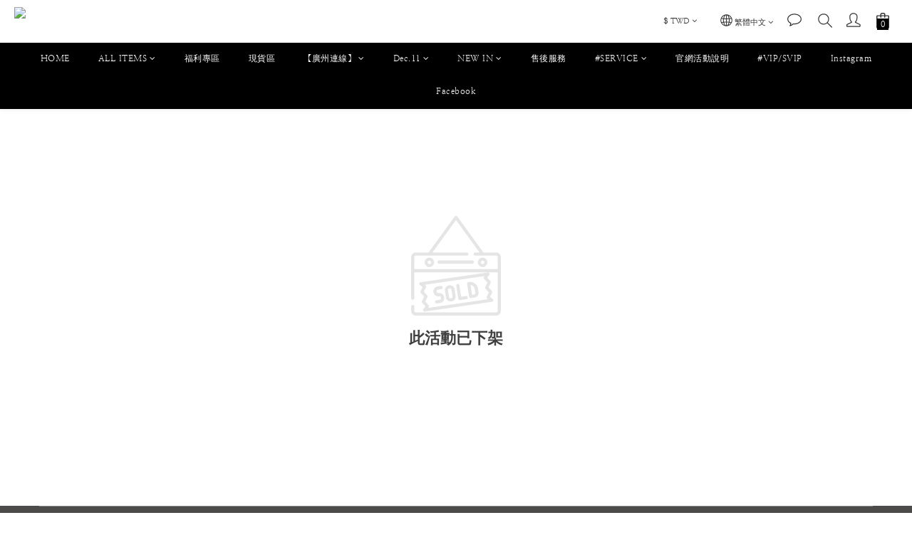

--- FILE ---
content_type: text/html; charset=utf-8
request_url: https://www.chuclothes.co/promotions/62f0af136a8f820022c7b32a
body_size: 118663
content:
<!DOCTYPE html>
<html lang="zh-hant"><head>  <!-- prefetch dns -->
<meta http-equiv="x-dns-prefetch-control" content="on">
<link rel="dns-prefetch" href="https://cdn.shoplineapp.com">
<link rel="preconnect" href="https://cdn.shoplineapp.com" crossorigin>
<link rel="dns-prefetch" href="https://shoplineimg.com">
<link rel="preconnect" href="https://shoplineimg.com">
<link rel="dns-prefetch" href="https://shoplineimg.com">
<link rel="preconnect" href="https://shoplineimg.com" title="image-service-origin">

  <link rel="preload" href="https://cdn.shoplineapp.com/s/javascripts/currencies.js" as="script">





<!-- Wrap what we need here -->


<!-- SEO -->
      <title>0809新品直播折扣碼</title>


<!-- Meta -->
      <meta property="og:title" content="0809新品直播折扣碼">
  <meta property="og:image" content="https://img.shoplineapp.com/media/image_clips/5e80551ad6f90100122ac8c1/original.jpg?1585468697"/>



    <script type="application/ld+json">
    {"@context":"https://schema.org","@type":"WebSite","name":"chuclothes","url":"https://www.chuclothes.co"}
    </script>


<!-- locale meta -->


  <meta name="viewport" content="width=device-width, initial-scale=1.0, viewport-fit=cover">
<meta name="mobile-web-app-capable" content="yes">
<meta name="format-detection" content="telephone=no" />
<meta name="google" value="notranslate">

<!-- Shop icon -->
  <link rel="shortcut icon" type="image/png" href="https://img.shoplineapp.com/media/image_clips/5e805659bc62210024156c98/original.png?1585469017">




<!--- Site Ownership Data -->
    <meta name="google-site-verification" content="UAs6EV0drBHh61r8w5rQmlxps1-Qj6jaHZvveafXIUA">
    <meta name="facebook-domain-verification" content="hpvw8gee6jqvo121zd837clp0pv6oz">
<!--- Site Ownership Data End-->

<!-- Styles -->


        <link rel="stylesheet" media="all" href="https://cdn.shoplineapp.com/assets/common-898e3d282d673c037e3500beff4d8e9de2ee50e01c27252b33520348e0b17da0.css" onload="" />

        <link rel="stylesheet" media="all" href="https://cdn.shoplineapp.com/assets/theme_kingsman_v2-4667533ef7a29e5189b2cd8648106733f7212e1a4e578f6853c5304d67a43efd.css" onload="" />


    






  <link rel="stylesheet" media="all" href="https://cdn.shoplineapp.com/packs/css/intl_tel_input-0d9daf73.chunk.css" />








<script type="text/javascript">
  window.mainConfig = JSON.parse('{\"sessionId\":\"\",\"merchantId\":\"5e8030a577cb07002a43f6ec\",\"appCoreHost\":\"shoplineapp.com\",\"assetHost\":\"https://cdn.shoplineapp.com/packs/\",\"apiBaseUrl\":\"http://shoplineapp.com\",\"eventTrackApi\":\"https://events.shoplytics.com/api\",\"frontCommonsApi\":\"https://front-commons.shoplineapp.com/api\",\"appendToUrl\":\"\",\"env\":\"production\",\"merchantData\":{\"_id\":\"5e8030a577cb07002a43f6ec\",\"addon_limit_enabled\":false,\"base_country_code\":\"TW\",\"base_currency\":{\"id\":\"twd\",\"iso_code\":\"TWD\",\"alternate_symbol\":\"NT$\",\"name\":\"New Taiwan Dollar\",\"symbol_first\":true,\"subunit_to_unit\":1},\"base_currency_code\":\"TWD\",\"beta_feature_keys\":[\"criteo\",\"sms_extra_reminder\"],\"brand_home_url\":\"https://www.chuclothes.co\",\"checkout_setting\":{\"enable_membership_autocheck\":true,\"enable_subscription_autocheck\":false,\"enforce_user_login_on_checkout\":false,\"enabled_abandoned_cart_notification\":true,\"enable_sc_fast_checkout\":false,\"enable_lock_cart_sc_product\":true,\"multi_checkout\":{\"enabled\":false}},\"current_plan_key\":\"basket\",\"current_theme_key\":\"kingsman_v2\",\"delivery_option_count\":4,\"enabled_stock_reminder\":false,\"handle\":\"chuclothes\",\"identifier\":\"82384341\",\"instagram_access_token\":\"IGQWRPRDdpdldXUEo4aklfdkRQUEExVjZARSncyR2dGTDBfandTSlQ4Smhsd1BLMnBNZAWF0X0tCQ3dKSndpaW04NXktV2EzUGpxcHk3RzAyaG9fX2RNTjBiX1hGaFdjMWYxdHZA1WE0ybGdKUQZDZD\",\"instagram_id\":\"17841404799953973\",\"invoice_activation\":\"active\",\"is_image_service_enabled\":true,\"mobile_logo_media_url\":\"https://img.shoplineapp.com/media/image_clips/5e8054b8b88452792602267b/original.png?1585468599\",\"name\":\"chuclothes\",\"order_setting\":{\"invoice_activation\":\"active\",\"current_invoice_service_provider\":\"tradevan\",\"short_message_activation\":\"active\",\"stock_reminder_activation\":\"false\",\"default_out_of_stock_reminder\":true,\"auto_cancel_expired_orders\":true,\"auto_revert_credit\":true,\"enabled_order_auth_expiry\":true,\"enforce_user_login_on_checkout\":true,\"enabled_abandoned_cart_notification\":true,\"enable_order_split_einvoice_reissue\":true,\"no_duplicate_uniform_invoice\":true,\"checkout_without_email\":false,\"hourly_auto_invoice\":true,\"enabled_location_id\":true,\"enabled_sf_hidden_product_name\":false,\"customer_return_order\":{\"enabled\":false,\"available_return_days\":\"7\"},\"customer_cancel_order\":{\"enabled\":false,\"auto_revert_credit\":false},\"custom_fields\":[{\"type\":\"text\",\"label\":\"請務必再次確認【付款方式、商品顏色尺寸數量】哦!\",\"required\":\"true\",\"display_type\":\"dropdown\",\"dropdown_options\":[{\"zh-hant\":\"我已確認 (下單後無法更改、合併、取消訂單)\"}],\"name_translations\":{\"zh-hant\":\"請務必再次確認【付款方式、商品顏色尺寸數量】哦!\"},\"hint_translations\":{\"zh-hant\":\"⚠️請您確認商品顏色、數量，以及是否重複購買，一旦訂單成立後請恕我們無法為您合併訂單或修改購物金折抵金額、無法取消訂單。\"},\"field_id\":\"66b4652f1895a6001989085b\"}],\"invoice\":{\"tax_id\":\"82384341\",\"oversea_tax_type\":\"1\",\"tax_type\":\"1\",\"n_p_o_b_a_n\":{\"name\":\"社團法人台灣流浪貓關懷協會\",\"code\":\"71706\",\"short_name\":\"流浪貓協會\"},\"source\":{}},\"invoice_tradevan\":{\"tax_id\":\"94073194\",\"oversea_tax_type\":\"1\",\"tax_type\":\"1\",\"n_p_o_b_a_n\":{\"name\":\"財團法人中華民國兒童癌症基金會\",\"code\":\"88888\",\"short_name\":\"兒癌基金會\",\"tax_id\":\"04140854\",\"county\":\"臺北市\"},\"source\":{\"business_group_code\":\"SL94073194\",\"business_type_code\":\"SLEC1\"}},\"line_messenging\":{\"status\":\"active\"},\"facebook_messenging\":{\"status\":\"active\"},\"status_update_sms\":{\"status\":\"inactive\"},\"private_info_handle\":{\"enabled\":false,\"custom_fields_enabled\":false}},\"payment_method_count\":7,\"product_setting\":{\"enabled_product_review\":true,\"variation_display\":\"swatches\",\"price_range_enabled\":true,\"enabled_pos_product_customized_price\":false,\"enabled_pos_product_price_tier\":false,\"enable_inventory_change_reason\":true,\"preorder_add_to_cart_button_display\":\"depend_on_stock\"},\"promotion_setting\":{\"one_coupon_limit_enabled\":true,\"show_promotion_reminder\":true,\"show_coupon\":true,\"multi_order_discount_strategy\":\"multi_order_and_tier_promotions\",\"order_promotions_ignore_exclude_product\":true,\"order_gift_threshold_mode\":\"after_price_discounts\",\"order_free_shipping_threshold_mode\":\"after_all_discounts\",\"category_item_gift_threshold_mode\":\"before_discounts\",\"category_item_free_shipping_threshold_mode\":\"before_discounts\"},\"rollout_keys\":[\"2FA_google_authenticator\",\"3_layer_category\",\"3_layer_navigation\",\"3_layer_variation\",\"711_CB_13countries\",\"711_CB_pickup_TH\",\"711_c2b_report_v2\",\"711_cross_delivery\",\"AdminCancelRecurringSubscription_V1\",\"BasketSynchronizedToITC_V1\",\"MC_WA_Template_Management\",\"MC_manual_order\",\"MO_Apply_Coupon_Code\",\"StaffCanBeDeleted_V1\",\"SummaryStatement_V1\",\"UTM_export\",\"UTM_register\",\"abandoned_cart_notification\",\"add_system_fontstyle\",\"add_to_cart_revamp\",\"addon_products_limit_10\",\"addon_products_limit_unlimited\",\"addon_quantity\",\"address_format_batch2\",\"address_format_jp\",\"address_format_my\",\"address_format_us\",\"address_format_vn\",\"admin_app_extension\",\"admin_clientele_profile\",\"admin_custom_domain\",\"admin_image_service\",\"admin_logistic_bank_account\",\"admin_manual_order\",\"admin_realtime\",\"admin_vietnam_dong\",\"adminapp_order_form\",\"adminapp_wa_contacts_list\",\"ads_system_new_tab\",\"adyen_my_sc\",\"affiliate_by_product\",\"affiliate_dashboard\",\"affiliate_kol_report_appstore\",\"alipay_hk_sc\",\"amazon_product_review\",\"android_pos_agent_clockin_n_out\",\"android_pos_purchase_order_partial_in_storage\",\"android_pos_save_send_receipt\",\"android_pos_v2_force_upgrade_version_1-50-0_date_2025-08-30\",\"app_categories_filtering\",\"app_multiplan\",\"app_subscription_prorated_billing\",\"apply_multi_order_discount\",\"apps_store\",\"apps_store_blog\",\"apps_store_fb_comment\",\"apps_store_wishlist\",\"appstore_free_trial\",\"archive_order_data\",\"archive_order_ui\",\"assign_products_to_category\",\"auth_flow_revamp\",\"auto_credit\",\"auto_credit_notify\",\"auto_credit_percentage\",\"auto_credit_recurring\",\"auto_reply_comment\",\"auto_reply_fb\",\"auto_save_sf_plus_address\",\"availability_buy_online_pickup_instore\",\"availability_preview_buy_online_pickup_instore\",\"back_in_stock_appstore\",\"basket_comparising_link_CNY\",\"basket_comparising_link_HKD\",\"basket_comparising_link_TWD\",\"basket_invoice_field\",\"basket_pricing_page_cny\",\"basket_pricing_page_hkd\",\"basket_pricing_page_myr\",\"basket_pricing_page_sgd\",\"basket_pricing_page_thb\",\"basket_pricing_page_twd\",\"basket_pricing_page_usd\",\"basket_pricing_page_vnd\",\"basket_subscription_coupon\",\"basket_subscription_email\",\"bianco_setting\",\"bidding_select_product\",\"bing_ads\",\"birthday_format_v2\",\"block_gtm_for_lighthouse\",\"blog\",\"blog_app\",\"blog_revamp_admin\",\"blog_revamp_admin_category\",\"blog_revamp_doublewrite\",\"blog_revamp_related_products\",\"blog_revamp_shop_category\",\"blog_revamp_singleread\",\"breadcrumb\",\"broadcast_addfilter\",\"broadcast_advanced_filters\",\"broadcast_analytics\",\"broadcast_center\",\"broadcast_clone\",\"broadcast_email_html\",\"broadcast_facebook_template\",\"broadcast_line_template\",\"broadcast_preset_time\",\"broadcast_to_unsubscribers_sms\",\"broadcast_unsubscribe_email\",\"bulk_action_customer\",\"bulk_action_product\",\"bulk_assign_point\",\"bulk_import_multi_lang\",\"bulk_payment_delivery_setting\",\"bulk_printing_labels_711C2C\",\"bulk_update_dynamic_fields\",\"bulk_update_job\",\"bulk_update_new_fields\",\"bulk_update_product_download_with_filter\",\"bulk_update_tag\",\"bulk_update_tag_enhancement\",\"bundle_add_type\",\"bundle_group\",\"bundle_page\",\"bundle_pricing\",\"bundle_promotion_apply_enhancement\",\"bundle_stackable\",\"buy_at_amazon\",\"buy_button\",\"buy_now_button\",\"buyandget_promotion\",\"callback_service\",\"cancel_order_by_customer\",\"cancel_order_by_customer_v2\",\"cart_addon\",\"cart_addon_condition\",\"cart_addon_limit\",\"cart_use_product_service\",\"cart_uuid\",\"category_banner_multiple\",\"category_limit_unlimited\",\"category_sorting\",\"channel_amazon\",\"channel_fb\",\"channel_integration\",\"channel_line\",\"channel_shopee\",\"charge_shipping_fee_by_product_qty\",\"chat_widget\",\"chat_widget_facebook\",\"chat_widget_ig\",\"chat_widget_line\",\"chat_widget_livechat\",\"chat_widget_whatsapp\",\"chatbot_card_carousel\",\"chatbot_card_template\",\"chatbot_image_widget\",\"chatbot_keywords_matching\",\"chatbot_welcome_template\",\"checkout_membercheckbox_toggle\",\"checkout_setting\",\"cn_pricing_page_2019\",\"combine_orders_app\",\"comment_list_export\",\"component_h1_tag\",\"connect_new_facebookpage\",\"consolidated_billing\",\"cookie_consent\",\"country_code\",\"coupon_center_back_to_cart\",\"coupon_notification\",\"coupon_v2\",\"create_staff_revamp\",\"credit_amount_condition_hidden\",\"credit_campaign\",\"credit_condition_5_tier_ec\",\"credit_installment_payment_fee_hidden\",\"credit_point_report\",\"credit_point_triggerpoint\",\"crm_email_custom\",\"crm_notify_preview\",\"crm_sms_custom\",\"crm_sms_notify\",\"cross_shop_tracker\",\"custom_css\",\"custom_home_delivery_tw\",\"custom_notify\",\"custom_order_export\",\"customer_advanced_filter\",\"customer_coupon\",\"customer_custom_field_limit_5\",\"customer_data_secure\",\"customer_edit\",\"customer_export_v2\",\"customer_group\",\"customer_group_analysis\",\"customer_group_broadcast\",\"customer_group_filter_p2\",\"customer_group_filter_p3\",\"customer_group_regenerate\",\"customer_group_sendcoupon\",\"customer_group_smartrfm_filter\",\"customer_import_50000_failure_report\",\"customer_import_v2\",\"customer_import_v3\",\"customer_list\",\"customer_new_report\",\"customer_referral\",\"customer_referral_notify\",\"customer_search_match\",\"customer_tag\",\"dashboard_v2\",\"dashboard_v2_revamp\",\"date_picker_v2\",\"deep_link_support_linepay\",\"deep_link_support_payme\",\"deep_search\",\"default_theme_ultrachic\",\"delivery_time\",\"delivery_time_with_quantity\",\"design_submenu\",\"dev_center_app_store\",\"disable_footer_brand\",\"disable_old_upgrade_reminder\",\"domain_applicable\",\"doris_bien_setting\",\"dusk_setting\",\"dynamic_shipping_rate_refactor\",\"ec_order_unlimit\",\"ecpay_expirydate\",\"ecpay_payment_gateway\",\"einvoice_bulk_update\",\"einvoice_edit\",\"einvoice_newlogic\",\"einvoice_tradevan\",\"email_credit_expire_notify\",\"email_custom\",\"email_member_forget_password_notify\",\"email_member_register_notify\",\"email_order_notify\",\"email_verification\",\"enable_body_script\",\"enable_calculate_api_promotion_apply\",\"enable_calculate_api_promotion_filter\",\"enable_cart_api\",\"enable_cart_service\",\"enable_corejs_splitting\",\"enable_lazysizes_image_tag\",\"enable_new_css_bundle\",\"enable_order_status_callback_revamp_for_promotion\",\"enable_order_status_callback_revamp_for_storefront\",\"enable_promotion_usage_record\",\"enable_shopjs_splitting\",\"enhanced_catalog_feed\",\"exclude_product\",\"exclude_product_v2\",\"execute_shipment_permission\",\"export_inventory_report_v2\",\"express_cart\",\"express_checkout_pages\",\"extend_reminder\",\"facebook_ads\",\"facebook_dia\",\"facebook_line_promotion_notify\",\"facebook_login\",\"facebook_messenger_subscription\",\"facebook_notify\",\"facebook_pixel_manager\",\"fb_1on1_chat\",\"fb_broadcast\",\"fb_broadcast_sc\",\"fb_broadcast_sc_p2\",\"fb_comment_app\",\"fb_entrance_optimization\",\"fb_feed_unlimit\",\"fb_group\",\"fb_menu\",\"fb_messenger_onetime_notification\",\"fb_multi_category_feed\",\"fb_pixel_matching\",\"fb_pixel_v2\",\"fb_post_management\",\"fb_product_set\",\"fb_quick_signup_link\",\"fb_shop_now_button\",\"fb_ssapi\",\"fb_sub_button\",\"fb_welcome_msg\",\"fbe_oe\",\"fbe_shop\",\"fbe_v2\",\"fbe_v2_edit\",\"feature_alttag_phase1\",\"feature_alttag_phase2\",\"flash_price_campaign\",\"fm_order_receipt\",\"fmt_c2c_newlabel\",\"fmt_revision\",\"footer_brand\",\"footer_builder\",\"footer_builder_new\",\"form_builder\",\"form_builder_access\",\"form_builder_user_management\",\"form_builder_v2_elements\",\"form_builder_v2_receiver\",\"form_builder_v2_report\",\"freeshipping_promotion_condition\",\"get_coupon\",\"get_promotions_by_cart\",\"gift_promotion_condition\",\"gift_shipping_promotion_discount_condition\",\"gifts_limit_10\",\"gifts_limit_unlimited\",\"gmv_revamp\",\"godaddy\",\"google_ads_api\",\"google_ads_manager\",\"google_analytics_4\",\"google_analytics_manager\",\"google_content_api\",\"google_dynamic_remarketing_tag\",\"google_enhanced_conversions\",\"google_preorder_feed\",\"google_product_category_3rdlayer\",\"google_recaptcha\",\"google_remarketing_manager\",\"google_signup_login\",\"google_tag_manager\",\"gp_tw_sc\",\"group_url_bind_post_live\",\"h2_tag_phase1\",\"hct_logistics_bills_report\",\"hidden_product\",\"hidden_product_p2\",\"hide_credit_point_record_balance\",\"hk_pricing_page_2019\",\"hkd_pricing_page_disabled_2020\",\"ig_browser_notify\",\"ig_live\",\"ig_login_entrance\",\"ig_new_api\",\"image_gallery\",\"image_gallery_p2\",\"image_host_by_region\",\"image_limit_100000\",\"image_limit_30000\",\"image_widget_mobile\",\"inbox_manual_order\",\"inbox_send_cartlink\",\"increase_variation_limit\",\"instagram_create_post\",\"instagram_post_sales\",\"instant_order_form\",\"integrated_label_711\",\"integrated_sfexpress\",\"integration_one\",\"inventory_change_reason\",\"inventory_search_v2\",\"job_api_products_export\",\"job_api_user_export\",\"job_product_import\",\"jquery_v3\",\"kingsman_v2_setting\",\"layout_engine_service_kingsman_blogs\",\"layout_engine_service_kingsman_member_center\",\"layout_engine_service_kingsman_pdp\",\"layout_engine_service_kingsman_plp\",\"layout_engine_service_kingsman_promotions\",\"line_1on1_chat\",\"line_abandon_notification\",\"line_ads_tag\",\"line_broadcast\",\"line_ec\",\"line_in_chat_shopping\",\"line_live\",\"line_login\",\"line_login_mobile\",\"line_point_cpa_tag\",\"line_shopping_new_fields\",\"line_signup\",\"live_after_keyword\",\"live_ai_tag_comments\",\"live_announce_bids\",\"live_announce_buyer\",\"live_bidding\",\"live_broadcast_v2\",\"live_bulk_checkoutlink\",\"live_bulk_edit\",\"live_checkout_notification\",\"live_checkout_notification_all\",\"live_checkout_notification_message\",\"live_comment_discount\",\"live_comment_robot\",\"live_create_product_v2\",\"live_crosspost\",\"live_dashboard_product\",\"live_event_discount\",\"live_exclusive_price\",\"live_fb_group\",\"live_fhd_video\",\"live_general_settings\",\"live_group_event\",\"live_host_panel\",\"live_ig_messenger_broadcast\",\"live_ig_product_recommend\",\"live_im_switch\",\"live_keyword_switch\",\"live_line_broadcast\",\"live_line_management\",\"live_line_multidisplay\",\"live_luckydraw_enhancement\",\"live_messenger_broadcast\",\"live_order_block\",\"live_print_advanced\",\"live_product_recommend\",\"live_shopline_announcement\",\"live_shopline_beauty_filter\",\"live_shopline_keyword\",\"live_shopline_product_card\",\"live_shopline_view\",\"live_shopline_view_marquee\",\"live_show_storefront_facebook\",\"live_show_storefront_shopline\",\"live_stream_settings\",\"locale_revamp\",\"lock_cart_sc_product\",\"logistic_bill_v2_711_b2c\",\"logistic_bill_v2_711_c2c\",\"logo_favicon\",\"luckydraw_products\",\"luckydraw_qualification\",\"manual_activation\",\"manual_order\",\"manual_order_7-11\",\"manual_order_ec_to_sc\",\"manually_bind_post\",\"marketing_affiliate\",\"marketing_affiliate_p2\",\"mc-history-instant\",\"mc_711crossborder\",\"mc_ad_tag\",\"mc_assign_message\",\"mc_auto_bind_member\",\"mc_autoreply_cotent\",\"mc_autoreply_question\",\"mc_autoreply_trigger\",\"mc_broadcast\",\"mc_broadcast_v2\",\"mc_bulk_read\",\"mc_chatbot_template\",\"mc_delete_message\",\"mc_edit_cart\",\"mc_history_instant\",\"mc_history_post\",\"mc_im\",\"mc_inbox_autoreply\",\"mc_input_status\",\"mc_instant_notifications\",\"mc_invoicetitle_optional\",\"mc_keyword_autotagging\",\"mc_line_broadcast\",\"mc_line_broadcast_all_friends\",\"mc_line_cart\",\"mc_logistics_hct\",\"mc_logistics_tcat\",\"mc_manage_blacklist\",\"mc_mark_todo\",\"mc_new_menu\",\"mc_phone_tag\",\"mc_reminder_unpaid\",\"mc_reply_pic\",\"mc_setting_message\",\"mc_setting_orderform\",\"mc_shop_message_refactor\",\"mc_smart_advice\",\"mc_sort_waitingtime\",\"mc_sort_waitingtime_new\",\"mc_tw_invoice\",\"media_gcp_upload\",\"member_center_profile_revamp\",\"member_import_notify\",\"member_info_reward\",\"member_info_reward_subscription\",\"member_password_setup_notify\",\"member_points\",\"member_points_notify\",\"member_price\",\"membership_tier_double_write\",\"membership_tier_notify\",\"membership_tiers\",\"memebr_center_point_credit_revamp\",\"menu_limit_100\",\"menu_limit_unlimited\",\"merchant_automatic_payment_setting\",\"merchant_bills_banktransfer\",\"message_center_v3\",\"message_revamp\",\"mo_remove_discount\",\"mobile_and_email_signup\",\"mobile_signup_p2\",\"modularize_address_format\",\"molpay_credit_card\",\"multi_lang\",\"multicurrency\",\"my_pricing_page_2019\",\"myapp_reauth_alert\",\"myr_pricing_page_disabled_2020\",\"new_app_subscription\",\"new_layout_for_mobile_and_pc\",\"new_onboarding_flow\",\"new_return_management\",\"new_settings_apply_all_promotion\",\"new_signup_flow\",\"new_sinopac_3d\",\"notification_custom_sending_time\",\"npb_theme_philia\",\"npb_widget_font_size_color\",\"ob_revamp\",\"ob_sgstripe\",\"ob_twecpay\",\"oceanpay\",\"old_fbe_removal\",\"onboarding_basketplan\",\"onboarding_handle\",\"one_new_filter\",\"one_page_store\",\"one_page_store_1000\",\"one_page_store_checkout\",\"one_page_store_clone\",\"one_page_store_product_set\",\"online_credit_redemption_toggle\",\"online_store_design\",\"online_store_design_setup_guide_basketplan\",\"order_add_to_cart\",\"order_archive_calculation_revamp_crm_amount\",\"order_archive_calculation_revamp_crm_member\",\"order_archive_product_testing\",\"order_archive_testing\",\"order_archive_testing_crm\",\"order_archive_testing_order_details\",\"order_archive_testing_return_order\",\"order_confirmation_slip_upload\",\"order_custom_field_limit_5\",\"order_custom_notify\",\"order_decoupling_product_revamp\",\"order_discount_stackable\",\"order_export_366day\",\"order_export_v2\",\"order_filter_shipped_date\",\"order_message_broadcast\",\"order_new_source\",\"order_promotion_split\",\"order_search_custom_field\",\"order_search_sku\",\"order_select_across_pages\",\"order_sms_notify\",\"order_split\",\"order_status_non_automation\",\"order_status_tag_color\",\"order_tag\",\"orderemail_new_logic\",\"other_custom_notify\",\"out_of_stock_order\",\"page_builder_revamp\",\"page_builder_revamp_theme_setting\",\"page_builder_revamp_theme_setting_initialized\",\"page_builder_section_cache_enabled\",\"page_builder_widget_accordion\",\"page_builder_widget_blog\",\"page_builder_widget_category\",\"page_builder_widget_collage\",\"page_builder_widget_countdown\",\"page_builder_widget_custom_liquid\",\"page_builder_widget_instagram\",\"page_builder_widget_product_text\",\"page_builder_widget_subscription\",\"page_builder_widget_video\",\"page_limit_unlimited\",\"page_view_cache\",\"pakpobox\",\"partial_free_shipping\",\"payme\",\"payment_condition\",\"payment_fee_config\",\"payment_image\",\"payment_slip_notify\",\"paypal_upgrade\",\"pdp_image_lightbox\",\"pdp_image_lightbox_icon\",\"pending_subscription\",\"philia_setting\",\"pickup_remember_store\",\"plp_label_wording\",\"plp_product_seourl\",\"plp_variation_selector\",\"plp_wishlist\",\"point_campaign\",\"point_redeem_to_cash\",\"pos_only_product_settings\",\"pos_retail_store_price\",\"pos_setup_guide_basketplan\",\"post_cancel_connect\",\"post_commerce_stack_comment\",\"post_fanpage_luckydraw\",\"post_fb_group\",\"post_general_setting\",\"post_lock_pd\",\"post_sales_dashboard\",\"postsale_auto_reply\",\"postsale_create_post\",\"postsale_ig_auto_reply\",\"postsales_connect_multiple_posts\",\"preorder_limit\",\"preset_publish\",\"product_available_time\",\"product_cost_permission\",\"product_feed_info\",\"product_feed_manager_availability\",\"product_feed_revamp\",\"product_index_v2\",\"product_info\",\"product_limit_1000\",\"product_limit_unlimited\",\"product_log_v2\",\"product_page_limit_10\",\"product_quantity_update\",\"product_recommendation_abtesting\",\"product_revamp_doublewrite\",\"product_revamp_singleread\",\"product_review_import\",\"product_review_import_installable\",\"product_review_plp\",\"product_review_reward\",\"product_search\",\"product_set_revamp\",\"product_set_v2_enhancement\",\"product_stock\",\"product_summary\",\"promotion_blacklist\",\"promotion_filter_by_date\",\"promotion_first_purchase\",\"promotion_hour\",\"promotion_limit_10\",\"promotion_limit_100\",\"promotion_limit_unlimited\",\"promotion_minitem\",\"promotion_page\",\"promotion_page_reminder\",\"promotion_page_seo_button\",\"promotion_record_archive_test\",\"promotion_reminder\",\"purchase_limit_campaign\",\"quick_answer\",\"recaptcha_reset_pw\",\"redirect_301_settings\",\"rejected_bill_reminder\",\"remove_fblike_sc\",\"repay_cookie\",\"replace_janus_interface\",\"replace_lms_old_oa_interface\",\"reports\",\"revert_credit\",\"revert_credit_p2\",\"revert_credit_status\",\"sales_dashboard\",\"sangria_setting\",\"sc_advanced_keyword\",\"sc_ai_chat_analysis\",\"sc_ai_suggested_reply\",\"sc_alipay_standard\",\"sc_atm\",\"sc_auto_bind_member\",\"sc_autodetect_address\",\"sc_autodetect_paymentslip\",\"sc_autoreply_icebreaker\",\"sc_broadcast_permissions\",\"sc_clearcart\",\"sc_clearcart_all\",\"sc_comment_label\",\"sc_comment_list\",\"sc_conversations_statistics_sunset\",\"sc_download_adminapp\",\"sc_facebook_broadcast\",\"sc_facebook_live\",\"sc_fb_ig_subscription\",\"sc_gpt_chatsummary\",\"sc_gpt_content_generator\",\"sc_gpt_knowledge_base\",\"sc_group_pm_commentid\",\"sc_group_webhook\",\"sc_intercom\",\"sc_keywords\",\"sc_line_live_pl\",\"sc_list_search\",\"sc_live_line\",\"sc_lock_inventory\",\"sc_manual_order\",\"sc_mc_settings\",\"sc_mo_711emap\",\"sc_order_unlimit\",\"sc_outstock_msg\",\"sc_overall_statistics\",\"sc_overall_statistics_api_v3\",\"sc_overall_statistics_v2\",\"sc_pickup\",\"sc_post_feature\",\"sc_product_set\",\"sc_product_variation\",\"sc_sidebar\",\"sc_similar_question_replies\",\"sc_slp_subscription_promotion\",\"sc_standard\",\"sc_store_pickup\",\"sc_wa_contacts_list\",\"sc_wa_message_report\",\"sc_wa_permissions\",\"scheduled_home_page\",\"search_function_image_gallery\",\"security_center\",\"select_all_customer\",\"select_all_inventory\",\"send_coupon_notification\",\"session_expiration_period\",\"setup_guide_basketplan\",\"sfexpress_centre\",\"sfexpress_eflocker\",\"sfexpress_service\",\"sfexpress_store\",\"sg_onboarding_currency\",\"share_cart_link\",\"shop_builder_plp\",\"shop_category_filter\",\"shop_category_filter_bulk_action\",\"shop_product_search_rate_limit\",\"shop_related_recaptcha\",\"shop_template_advanced_setting\",\"shopback_cashback\",\"shopline_captcha\",\"shopline_email_captcha\",\"shopline_product_reviews\",\"shoplytics_api_ordersales_v4\",\"shoplytics_api_psa_wide_table\",\"shoplytics_benchmark\",\"shoplytics_broadcast_api_v3\",\"shoplytics_channel_store_permission\",\"shoplytics_credit_analysis\",\"shoplytics_customer_refactor_api_v3\",\"shoplytics_date_picker_v2\",\"shoplytics_event_realtime_refactor_api_v3\",\"shoplytics_events_api_v3\",\"shoplytics_export_flex\",\"shoplytics_homepage_v2\",\"shoplytics_invoices_api_v3\",\"shoplytics_lite\",\"shoplytics_membership_tier_growth\",\"shoplytics_orders_api_v3\",\"shoplytics_ordersales_v3\",\"shoplytics_payments_api_v3\",\"shoplytics_product_revamp_api_v3\",\"shoplytics_promotions_api_v3\",\"shoplytics_psa_multi_stores_export\",\"shoplytics_psa_sub_categories\",\"shoplytics_rfim_enhancement_v3\",\"shoplytics_session_metrics\",\"shoplytics_staff_api_v3\",\"shoplytics_to_hd\",\"shopping_session_enabled\",\"signin_register_revamp\",\"skya_setting\",\"sl_logistics_bulk_action\",\"sl_logistics_fmt_freeze\",\"sl_logistics_modularize\",\"sl_payment_alipay\",\"sl_payment_cc\",\"sl_payment_standard_v2\",\"sl_payment_type_check\",\"sl_payments_apple_pay\",\"sl_payments_cc_promo\",\"sl_payments_my_cc\",\"sl_payments_my_fpx\",\"sl_payments_sg_cc\",\"sl_payments_tw_cc\",\"sl_pos\",\"sl_pos_admin_cancel_order\",\"sl_pos_admin_delete_order\",\"sl_pos_admin_inventory_transfer\",\"sl_pos_admin_order_archive_testing\",\"sl_pos_admin_purchase_order\",\"sl_pos_admin_register_shift\",\"sl_pos_admin_staff\",\"sl_pos_agent_by_channel\",\"sl_pos_agent_clockin_n_out\",\"sl_pos_agent_performance\",\"sl_pos_android_A4_printer\",\"sl_pos_android_check_cart_items_with_local_db\",\"sl_pos_android_order_reduction\",\"sl_pos_android_receipt_enhancement\",\"sl_pos_app_order_archive_testing\",\"sl_pos_app_transaction_filter_enhance\",\"sl_pos_apps_store\",\"sl_pos_bugfender_log_reduction\",\"sl_pos_bulk_import_update_enhancement\",\"sl_pos_check_duplicate_create_order\",\"sl_pos_claim_coupon\",\"sl_pos_convert_order_to_cart_by_snapshot\",\"sl_pos_customerID_duplicate_check\",\"sl_pos_customer_info_enhancement\",\"sl_pos_customized_price\",\"sl_pos_disable_touchid_unlock\",\"sl_pos_discount\",\"sl_pos_drawer\",\"sl_pos_einvoice_refactor\",\"sl_pos_feature_permission\",\"sl_pos_force_upgrade_1-109-0\",\"sl_pos_force_upgrade_1-110-1\",\"sl_pos_free_gifts_promotion\",\"sl_pos_from_Swift_to_OC\",\"sl_pos_iOS_A4_printer\",\"sl_pos_iOS_app_transaction_filter_enhance\",\"sl_pos_iOS_cashier_revamp_cart\",\"sl_pos_iOS_cashier_revamp_product_list\",\"sl_pos_iPadOS_version_upgrade_remind_16_0_0\",\"sl_pos_initiate_couchbase\",\"sl_pos_inventory_count\",\"sl_pos_inventory_count_difference_reason\",\"sl_pos_inventory_count_for_selected_products\",\"sl_pos_inventory_feature_module\",\"sl_pos_inventory_transfer_app_can_create_note_date\",\"sl_pos_inventory_transfer_insert_enhancement\",\"sl_pos_inventory_transfer_request\",\"sl_pos_invoice_product_name_filter\",\"sl_pos_invoice_swiftUI_revamp\",\"sl_pos_invoice_toast_show\",\"sl_pos_ios_receipt_info_enhancement\",\"sl_pos_ios_small_label_enhancement\",\"sl_pos_ios_version_upgrade_remind\",\"sl_pos_itc\",\"sl_pos_logo_terms_and_condition\",\"sl_pos_member_price\",\"sl_pos_new_report_customer_analysis\",\"sl_pos_new_report_daily_payment_methods\",\"sl_pos_new_report_overview\",\"sl_pos_new_report_product_preorder\",\"sl_pos_new_report_transaction_detail\",\"sl_pos_no_minimum_age\",\"sl_pos_one_einvoice_setting\",\"sl_pos_order_refactor_admin\",\"sl_pos_order_upload_using_pos_service\",\"sl_pos_partial_return\",\"sl_pos_password_setting_refactor\",\"sl_pos_payment\",\"sl_pos_payment_method_picture\",\"sl_pos_payment_method_prioritized_and_hidden\",\"sl_pos_payoff_preorder\",\"sl_pos_product_add_to_cart_refactor\",\"sl_pos_product_variation_ui\",\"sl_pos_promotion\",\"sl_pos_purchase_order_onlinestore\",\"sl_pos_purchase_order_partial_in_storage\",\"sl_pos_receipt_information\",\"sl_pos_receipt_preorder_return_enhancement\",\"sl_pos_receipt_swiftUI_revamp\",\"sl_pos_register_shift\",\"sl_pos_report_shoplytics_psi\",\"sl_pos_revert_credit\",\"sl_pos_save_send_receipt\",\"sl_pos_show_coupon\",\"sl_pos_stock_refactor\",\"sl_pos_supplier_refactor\",\"sl_pos_toast_revamp\",\"sl_pos_transaction_conflict\",\"sl_pos_transaction_view_admin\",\"sl_pos_transfer_onlinestore\",\"sl_pos_user_permission\",\"sl_pos_variation_setting_refactor\",\"sl_purchase_order_search_create_enhancement\",\"slp_bank_promotion\",\"slp_product_subscription\",\"slp_remember_credit_card\",\"slp_swap\",\"smart_omo_appstore\",\"smart_product_recommendation\",\"smart_product_recommendation_regular\",\"smart_recommended_related_products\",\"sms_broadcast\",\"sms_custom\",\"sms_with_shop_name\",\"social_channel_revamp\",\"social_channel_user\",\"social_name_in_order\",\"split_order_applied_creditpoint\",\"sso_lang_th\",\"sso_lang_vi\",\"staff_elasticsearch\",\"staff_limit_5\",\"staff_service_migration\",\"static_resource_host_by_region\",\"stop_slp_approvedemail\",\"store_pick_up\",\"storefront_app_extension\",\"storefront_return\",\"stripe_3d_secure\",\"stripe_3ds_cny\",\"stripe_3ds_hkd\",\"stripe_3ds_myr\",\"stripe_3ds_sgd\",\"stripe_3ds_thb\",\"stripe_3ds_usd\",\"stripe_3ds_vnd\",\"stripe_google_pay\",\"stripe_payment_intents\",\"stripe_radar\",\"stripe_subscription_my_account\",\"structured_data\",\"studio_livestream\",\"sub_sgstripe\",\"subscription_config_edit\",\"subscription_config_edit_delivery_payment\",\"subscription_currency\",\"tappay_3D_secure\",\"tappay_sdk_v2_3_2\",\"tappay_sdk_v3\",\"tax_inclusive_setting\",\"taxes_settings\",\"tcat_711pickup_sl_logisitics\",\"tcat_logistics_bills_report\",\"tcat_newlabel\",\"th_pricing_page_2020\",\"thb_pricing_page_disabled_2020\",\"theme_bianco\",\"theme_doris_bien\",\"theme_kingsman_v2\",\"theme_level_3\",\"theme_sangria\",\"theme_ultrachic\",\"tier_birthday_credit\",\"tier_member_points\",\"tier_member_price\",\"tier_reward_app_availability\",\"tier_reward_app_p2\",\"tier_reward_credit\",\"tnc-checkbox\",\"toggle_mobile_category\",\"tw_app_shopback_cashback\",\"tw_fm_sms\",\"tw_pricing_page_2019\",\"tw_stripe_subscription\",\"twd_pricing_page_disabled_2020\",\"uc_integration\",\"uc_v2_endpoints\",\"ultra_setting\",\"unified_admin\",\"use_ngram_for_order_search\",\"user_center_social_channel\",\"user_credits\",\"variant_image_selector\",\"variant_saleprice_cost_weight\",\"variation_label_swatches\",\"varm_setting\",\"vn_pricing_page_2020\",\"vnd_pricing_page_disabled_2020\",\"wa_broadcast_customer_group\",\"wa_system_template\",\"wa_template_custom_content\",\"whatsapp_accept_marketing\",\"whatsapp_catalog\",\"whatsapp_extension\",\"whatsapp_order_form\",\"whatsapp_orderstatus_toggle\",\"wishlist_app\",\"yahoo_dot\",\"youtube_live_shopping\",\"zotabox_installable\"],\"shop_default_home_url\":\"https://chuclothes.shoplineapp.com\",\"shop_status\":\"open\",\"show_sold_out\":true,\"sl_payment_merchant_id\":\"2485410847196844032\",\"supported_languages\":[\"en\",\"zh-hant\"],\"tags\":[\"fashion\"],\"time_zone\":\"Asia/Taipei\",\"updated_at\":\"2026-01-23T09:55:00.183Z\",\"user_setting\":{\"_id\":\"5e8030a5c4a33000121bb939\",\"created_at\":\"2020-03-29T05:22:45.442Z\",\"data\":{\"general_fields\":[{\"type\":\"gender\",\"options\":{\"order\":{\"include\":\"false\",\"required\":\"false\"},\"signup\":{\"include\":\"false\",\"required\":\"false\"},\"profile\":{\"include\":\"false\",\"required\":\"false\"}}},{\"type\":\"birthday\",\"options\":{\"order\":{\"include\":\"false\",\"required\":\"false\"},\"signup\":{\"include\":\"true\",\"required\":\"true\"},\"profile\":{\"include\":\"true\",\"required\":\"true\"}}}],\"minimum_age_limit\":\"15\",\"custom_fields\":[{\"type\":\"text\",\"name_translations\":{\"zh-hant\":\"LINE ID\"},\"options\":{\"order\":{\"include\":\"false\",\"required\":\"false\"},\"signup\":{\"include\":\"false\",\"required\":\"false\"},\"profile\":{\"include\":\"false\",\"required\":\"false\"}},\"field_id\":\"5eadd246eea66d002a3b7eea\"}],\"signup_method\":\"email_and_mobile\",\"sms_verification\":{\"status\":\"true\",\"supported_countries\":[\"*\"]},\"facebook_login\":{\"status\":\"active\",\"app_id\":\"385764306848741\"},\"enable_facebook_comment\":{\"status\":\"active\"},\"facebook_comment\":\"\",\"line_login\":{\"status\":\"active\"},\"recaptcha_signup\":{\"status\":\"false\",\"site_key\":\"\"},\"email_verification\":{\"status\":\"false\"},\"login_with_verification\":{\"status\":\"false\"},\"upgrade_reminder\":{\"status\":\"active\"},\"enable_member_point\":true,\"enable_user_credit\":true,\"birthday_format\":\"YYYY/MM/DD\",\"send_birthday_credit_period\":\"daily\",\"member_info_reward\":{\"enabled\":false,\"reward_on\":[],\"coupons\":{\"enabled\":false,\"promotion_ids\":[]}},\"enable_age_policy\":false,\"user_credit_expired\":{\"sms\":{\"status\":\"active\"},\"email\":{\"status\":\"active\"},\"line_mes_api\":{\"status\":\"inactive\"}},\"shop_message\":{\"sms\":{\"status\":\"active\"},\"email\":{\"status\":\"active\"},\"line_mes_api\":{\"status\":\"inactive\"}},\"member_account_setup\":{\"sms\":{\"status\":\"inactive\"},\"email\":{\"status\":\"inactive\"},\"line_mes_api\":{\"status\":\"inactive\"}},\"earn_point\":{\"sms\":{\"status\":\"active\"},\"email\":{\"status\":\"inactive\"},\"line_mes_api\":{\"status\":\"inactive\"}}},\"item_type\":\"\",\"key\":\"users\",\"name\":null,\"owner_id\":\"5e8030a577cb07002a43f6ec\",\"owner_type\":\"Merchant\",\"publish_status\":\"published\",\"status\":\"active\",\"updated_at\":\"2024-05-08T08:20:26.285Z\",\"value\":null}},\"localeData\":{\"loadedLanguage\":{\"name\":\"繁體中文\",\"code\":\"zh-hant\"},\"supportedLocales\":[{\"name\":\"English\",\"code\":\"en\"},{\"name\":\"繁體中文\",\"code\":\"zh-hant\"}]},\"currentUser\":null,\"themeSettings\":{\"mobile_categories_removed\":true,\"categories_collapsed\":true,\"mobile_categories_collapsed\":true,\"image_fill\":false,\"hide_language_selector\":false,\"is_multicurrency_enabled\":true,\"show_promotions_on_product\":true,\"enabled_quick_cart\":true,\"opens_in_new_tab\":false,\"category_page\":\"24\",\"buy_now_background\":\"968B83\",\"buy_now_button\":{\"enabled\":true,\"color\":\"968B83\"},\"goto_top\":true,\"plp_wishlist\":true,\"variation_image_selector_enabled\":true,\"variation_image_selector_variation\":1,\"plp_variation_selector\":{\"enabled\":true,\"show_variation\":1},\"hide_share_buttons\":true,\"enable_gdpr_cookies_banner\":false,\"page_background\":\"ffffff\",\"page_text\":\"404040\",\"page_text_link\":\"3493fb\",\"announcement_background\":\"ffffff\",\"announcement_text\":\"2c2c2c\",\"header_background\":\"ffffff\",\"header_text\":\"666666\",\"header_icon\":\"333333\",\"primary_background\":\"000000\",\"primary_text\":\"ffffff\",\"secondary_color\":\"666666\",\"buy_now_text\":\"FFFFFF\",\"footer_background\":\"4c4b49\",\"footer_text\":\"999999\",\"footer_icon\":\"999999\",\"copyright_background\":\"2b3864\",\"copyright_text\":\"ffffff\",\"font_title\":\"Nanum Myeongjo\",\"font_size_title\":\"0.8\",\"font_paragraph\":\"Nanum Myeongjo\",\"font_size_paragraph\":\"0.8\",\"updated_with_new_page_builder\":true,\"messages_enabled\":true,\"hide_languages\":\"\",\"enabled_sort_by_sold\":false,\"product_promotion_label_background\":\"000000\"},\"isMultiCurrencyEnabled\":true,\"features\":{\"plans\":{\"free\":{\"member_price\":false,\"cart_addon\":false,\"google_analytics_ecommerce\":false,\"membership\":false,\"shopline_logo\":true,\"user_credit\":{\"manaul\":false,\"auto\":false},\"variant_image_selector\":false},\"standard\":{\"member_price\":false,\"cart_addon\":false,\"google_analytics_ecommerce\":false,\"membership\":false,\"shopline_logo\":true,\"user_credit\":{\"manaul\":false,\"auto\":false},\"variant_image_selector\":false},\"starter\":{\"member_price\":false,\"cart_addon\":false,\"google_analytics_ecommerce\":false,\"membership\":false,\"shopline_logo\":true,\"user_credit\":{\"manaul\":false,\"auto\":false},\"variant_image_selector\":false},\"pro\":{\"member_price\":false,\"cart_addon\":false,\"google_analytics_ecommerce\":false,\"membership\":false,\"shopline_logo\":false,\"user_credit\":{\"manaul\":false,\"auto\":false},\"variant_image_selector\":false},\"business\":{\"member_price\":false,\"cart_addon\":false,\"google_analytics_ecommerce\":true,\"membership\":true,\"shopline_logo\":false,\"user_credit\":{\"manaul\":false,\"auto\":false},\"facebook_comments_plugin\":true,\"variant_image_selector\":false},\"basic\":{\"member_price\":false,\"cart_addon\":false,\"google_analytics_ecommerce\":false,\"membership\":false,\"shopline_logo\":false,\"user_credit\":{\"manaul\":false,\"auto\":false},\"variant_image_selector\":false},\"basic2018\":{\"member_price\":false,\"cart_addon\":false,\"google_analytics_ecommerce\":false,\"membership\":false,\"shopline_logo\":true,\"user_credit\":{\"manaul\":false,\"auto\":false},\"variant_image_selector\":false},\"sc\":{\"member_price\":false,\"cart_addon\":false,\"google_analytics_ecommerce\":true,\"membership\":false,\"shopline_logo\":true,\"user_credit\":{\"manaul\":false,\"auto\":false},\"facebook_comments_plugin\":true,\"facebook_chat_plugin\":true,\"variant_image_selector\":false},\"advanced\":{\"member_price\":false,\"cart_addon\":false,\"google_analytics_ecommerce\":true,\"membership\":false,\"shopline_logo\":false,\"user_credit\":{\"manaul\":false,\"auto\":false},\"facebook_comments_plugin\":true,\"facebook_chat_plugin\":true,\"variant_image_selector\":false},\"premium\":{\"member_price\":true,\"cart_addon\":true,\"google_analytics_ecommerce\":true,\"membership\":true,\"shopline_logo\":false,\"user_credit\":{\"manaul\":true,\"auto\":true},\"google_dynamic_remarketing\":true,\"facebook_comments_plugin\":true,\"facebook_chat_plugin\":true,\"wish_list\":true,\"facebook_messenger_subscription\":true,\"product_feed\":true,\"express_checkout\":true,\"variant_image_selector\":true},\"enterprise\":{\"member_price\":true,\"cart_addon\":true,\"google_analytics_ecommerce\":true,\"membership\":true,\"shopline_logo\":false,\"user_credit\":{\"manaul\":true,\"auto\":true},\"google_dynamic_remarketing\":true,\"facebook_comments_plugin\":true,\"facebook_chat_plugin\":true,\"wish_list\":true,\"facebook_messenger_subscription\":true,\"product_feed\":true,\"express_checkout\":true,\"variant_image_selector\":true},\"crossborder\":{\"member_price\":true,\"cart_addon\":true,\"google_analytics_ecommerce\":true,\"membership\":true,\"shopline_logo\":false,\"user_credit\":{\"manaul\":true,\"auto\":true},\"google_dynamic_remarketing\":true,\"facebook_comments_plugin\":true,\"facebook_chat_plugin\":true,\"wish_list\":true,\"facebook_messenger_subscription\":true,\"product_feed\":true,\"express_checkout\":true,\"variant_image_selector\":true},\"o2o\":{\"member_price\":true,\"cart_addon\":true,\"google_analytics_ecommerce\":true,\"membership\":true,\"shopline_logo\":false,\"user_credit\":{\"manaul\":true,\"auto\":true},\"google_dynamic_remarketing\":true,\"facebook_comments_plugin\":true,\"facebook_chat_plugin\":true,\"wish_list\":true,\"facebook_messenger_subscription\":true,\"product_feed\":true,\"express_checkout\":true,\"subscription_product\":true,\"variant_image_selector\":true}}},\"requestCountry\":\"US\",\"trackerEventData\":{},\"isRecaptchaEnabled\":false,\"isRecaptchaEnterprise\":true,\"recaptchaEnterpriseSiteKey\":\"6LeMcv0hAAAAADjAJkgZLpvEiuc6migO0KyLEadr\",\"recaptchaEnterpriseCheckboxSiteKey\":\"6LfQVEEoAAAAAAzllcvUxDYhfywH7-aY52nsJ2cK\",\"recaptchaSiteKey\":\"6LeMcv0hAAAAADjAJkgZLpvEiuc6migO0KyLEadr\",\"currencyData\":{\"supportedCurrencies\":[{\"name\":\"$ HKD\",\"symbol\":\"$\",\"iso_code\":\"hkd\"},{\"name\":\"P MOP\",\"symbol\":\"P\",\"iso_code\":\"mop\"},{\"name\":\"¥ CNY\",\"symbol\":\"¥\",\"iso_code\":\"cny\"},{\"name\":\"$ TWD\",\"symbol\":\"$\",\"iso_code\":\"twd\"},{\"name\":\"$ USD\",\"symbol\":\"$\",\"iso_code\":\"usd\"},{\"name\":\"$ SGD\",\"symbol\":\"$\",\"iso_code\":\"sgd\"},{\"name\":\"€ EUR\",\"symbol\":\"€\",\"iso_code\":\"eur\"},{\"name\":\"$ AUD\",\"symbol\":\"$\",\"iso_code\":\"aud\"},{\"name\":\"£ GBP\",\"symbol\":\"£\",\"iso_code\":\"gbp\"},{\"name\":\"₱ PHP\",\"symbol\":\"₱\",\"iso_code\":\"php\"},{\"name\":\"RM MYR\",\"symbol\":\"RM\",\"iso_code\":\"myr\"},{\"name\":\"฿ THB\",\"symbol\":\"฿\",\"iso_code\":\"thb\"},{\"name\":\"د.إ AED\",\"symbol\":\"د.إ\",\"iso_code\":\"aed\"},{\"name\":\"¥ JPY\",\"symbol\":\"¥\",\"iso_code\":\"jpy\"},{\"name\":\"$ BND\",\"symbol\":\"$\",\"iso_code\":\"bnd\"},{\"name\":\"₩ KRW\",\"symbol\":\"₩\",\"iso_code\":\"krw\"},{\"name\":\"Rp IDR\",\"symbol\":\"Rp\",\"iso_code\":\"idr\"},{\"name\":\"₫ VND\",\"symbol\":\"₫\",\"iso_code\":\"vnd\"},{\"name\":\"$ CAD\",\"symbol\":\"$\",\"iso_code\":\"cad\"}],\"requestCountryCurrencyCode\":\"TWD\"},\"previousUrl\":\"\",\"checkoutLandingPath\":\"/cart\",\"webpSupported\":true,\"pageType\":\"promotions-show\",\"paypalCnClientId\":\"AYVtr8kMzEyRCw725vQM_-hheFyo1FuWeaup4KPSvU1gg44L-NG5e2PNcwGnMo2MLCzGRg4eVHJhuqBP\",\"efoxPayVersion\":\"1.0.60\",\"universalPaymentSDKUrl\":\"https://cdn.myshopline.com\",\"shoplinePaymentCashierSDKUrl\":\"https://cdn.myshopline.com/pay/paymentElement/1.7.1/index.js\",\"shoplinePaymentV2Env\":\"prod\",\"shoplinePaymentGatewayEnv\":\"prod\",\"currentPath\":\"/promotions/62f0af136a8f820022c7b32a\",\"isExceedCartLimitation\":null,\"familyMartEnv\":\"prod\",\"familyMartConfig\":{\"cvsname\":\"familymart.shoplineapp.com\"},\"familyMartFrozenConfig\":{\"cvsname\":\"familymartfreeze.shoplineapp.com\",\"cvslink\":\"https://familymartfreeze.shoplineapp.com/familymart_freeze_callback\",\"emap\":\"https://ecmfme.map.com.tw/ReceiveOrderInfo.aspx\"},\"pageIdentifier\":\"promotion_page\",\"staticResourceHost\":\"https://static.shoplineapp.com/\",\"facebookAppId\":\"467428936681900\",\"facebookSdkVersion\":\"v2.7\",\"criteoAccountId\":null,\"criteoEmail\":null,\"shoplineCaptchaEnv\":\"prod\",\"shoplineCaptchaPublicKey\":\"MIGfMA0GCSqGSIb3DQEBAQUAA4GNADCBiQKBgQCUXpOVJR72RcVR8To9lTILfKJnfTp+f69D2azJDN5U9FqcZhdYfrBegVRKxuhkwdn1uu6Er9PWV4Tp8tRuHYnlU+U72NRpb0S3fmToXL3KMKw/4qu2B3EWtxeh/6GPh3leTvMteZpGRntMVmJCJdS8PY1CG0w6QzZZ5raGKXQc2QIDAQAB\",\"defaultBlockedSmsCountries\":\"PS,MG,KE,AO,KG,UG,AZ,ZW,TJ,NG,GT,DZ,BD,BY,AF,LK,MA,EH,MM,EG,LV,OM,LT,UA,RU,KZ,KH,LY,ML,MW,IR,EE\"}');
</script>

  <script
    src="https://browser.sentry-cdn.com/6.8.0/bundle.tracing.min.js"
    integrity="sha384-PEpz3oi70IBfja8491RPjqj38s8lBU9qHRh+tBurFb6XNetbdvlRXlshYnKzMB0U"
    crossorigin="anonymous"
    defer
  ></script>
  <script
    src="https://browser.sentry-cdn.com/6.8.0/captureconsole.min.js"
    integrity="sha384-FJ5n80A08NroQF9DJzikUUhiCaQT2rTIYeJyHytczDDbIiejfcCzBR5lQK4AnmVt"
    crossorigin="anonymous"
    defer
  ></script>

<script>
  function sriOnError (event) {
    if (window.Sentry) window.Sentry.captureException(event);

    var script = document.createElement('script');
    var srcDomain = new URL(this.src).origin;
    script.src = this.src.replace(srcDomain, '');
    if (this.defer) script.setAttribute("defer", "defer");
    document.getElementsByTagName('head')[0].insertBefore(script, null);
  }
</script>

<script>window.lazySizesConfig={},Object.assign(window.lazySizesConfig,{lazyClass:"sl-lazy",loadingClass:"sl-lazyloading",loadedClass:"sl-lazyloaded",preloadClass:"sl-lazypreload",errorClass:"sl-lazyerror",iframeLoadMode:"1",loadHidden:!1});</script>
<script>!function(e,t){var a=t(e,e.document,Date);e.lazySizes=a,"object"==typeof module&&module.exports&&(module.exports=a)}("undefined"!=typeof window?window:{},function(e,t,a){"use strict";var n,i;if(function(){var t,a={lazyClass:"lazyload",loadedClass:"lazyloaded",loadingClass:"lazyloading",preloadClass:"lazypreload",errorClass:"lazyerror",autosizesClass:"lazyautosizes",fastLoadedClass:"ls-is-cached",iframeLoadMode:0,srcAttr:"data-src",srcsetAttr:"data-srcset",sizesAttr:"data-sizes",minSize:40,customMedia:{},init:!0,expFactor:1.5,hFac:.8,loadMode:2,loadHidden:!0,ricTimeout:0,throttleDelay:125};for(t in i=e.lazySizesConfig||e.lazysizesConfig||{},a)t in i||(i[t]=a[t])}(),!t||!t.getElementsByClassName)return{init:function(){},cfg:i,noSupport:!0};var s,o,r,l,c,d,u,f,m,y,h,z,g,v,p,C,b,A,E,_,w,M,N,x,L,W,S,B,T,F,R,D,k,H,O,P,$,q,I,U,j,G,J,K,Q,V=t.documentElement,X=e.HTMLPictureElement,Y="addEventListener",Z="getAttribute",ee=e[Y].bind(e),te=e.setTimeout,ae=e.requestAnimationFrame||te,ne=e.requestIdleCallback,ie=/^picture$/i,se=["load","error","lazyincluded","_lazyloaded"],oe={},re=Array.prototype.forEach,le=function(e,t){return oe[t]||(oe[t]=new RegExp("(\\s|^)"+t+"(\\s|$)")),oe[t].test(e[Z]("class")||"")&&oe[t]},ce=function(e,t){le(e,t)||e.setAttribute("class",(e[Z]("class")||"").trim()+" "+t)},de=function(e,t){var a;(a=le(e,t))&&e.setAttribute("class",(e[Z]("class")||"").replace(a," "))},ue=function(e,t,a){var n=a?Y:"removeEventListener";a&&ue(e,t),se.forEach(function(a){e[n](a,t)})},fe=function(e,a,i,s,o){var r=t.createEvent("Event");return i||(i={}),i.instance=n,r.initEvent(a,!s,!o),r.detail=i,e.dispatchEvent(r),r},me=function(t,a){var n;!X&&(n=e.picturefill||i.pf)?(a&&a.src&&!t[Z]("srcset")&&t.setAttribute("srcset",a.src),n({reevaluate:!0,elements:[t]})):a&&a.src&&(t.src=a.src)},ye=function(e,t){return(getComputedStyle(e,null)||{})[t]},he=function(e,t,a){for(a=a||e.offsetWidth;a<i.minSize&&t&&!e._lazysizesWidth;)a=t.offsetWidth,t=t.parentNode;return a},ze=(l=[],c=r=[],d=function(){var e=c;for(c=r.length?l:r,s=!0,o=!1;e.length;)e.shift()();s=!1},u=function(e,a){s&&!a?e.apply(this,arguments):(c.push(e),o||(o=!0,(t.hidden?te:ae)(d)))},u._lsFlush=d,u),ge=function(e,t){return t?function(){ze(e)}:function(){var t=this,a=arguments;ze(function(){e.apply(t,a)})}},ve=function(e){var t,n=0,s=i.throttleDelay,o=i.ricTimeout,r=function(){t=!1,n=a.now(),e()},l=ne&&o>49?function(){ne(r,{timeout:o}),o!==i.ricTimeout&&(o=i.ricTimeout)}:ge(function(){te(r)},!0);return function(e){var i;(e=!0===e)&&(o=33),t||(t=!0,(i=s-(a.now()-n))<0&&(i=0),e||i<9?l():te(l,i))}},pe=function(e){var t,n,i=99,s=function(){t=null,e()},o=function(){var e=a.now()-n;e<i?te(o,i-e):(ne||s)(s)};return function(){n=a.now(),t||(t=te(o,i))}},Ce=(_=/^img$/i,w=/^iframe$/i,M="onscroll"in e&&!/(gle|ing)bot/.test(navigator.userAgent),N=0,x=0,L=0,W=-1,S=function(e){L--,(!e||L<0||!e.target)&&(L=0)},B=function(e){return null==E&&(E="hidden"==ye(t.body,"visibility")),E||!("hidden"==ye(e.parentNode,"visibility")&&"hidden"==ye(e,"visibility"))},T=function(e,a){var n,i=e,s=B(e);for(p-=a,A+=a,C-=a,b+=a;s&&(i=i.offsetParent)&&i!=t.body&&i!=V;)(s=(ye(i,"opacity")||1)>0)&&"visible"!=ye(i,"overflow")&&(n=i.getBoundingClientRect(),s=b>n.left&&C<n.right&&A>n.top-1&&p<n.bottom+1);return s},R=ve(F=function(){var e,a,s,o,r,l,c,d,u,y,z,_,w=n.elements;if(n.extraElements&&n.extraElements.length>0&&(w=Array.from(w).concat(n.extraElements)),(h=i.loadMode)&&L<8&&(e=w.length)){for(a=0,W++;a<e;a++)if(w[a]&&!w[a]._lazyRace)if(!M||n.prematureUnveil&&n.prematureUnveil(w[a]))q(w[a]);else if((d=w[a][Z]("data-expand"))&&(l=1*d)||(l=x),y||(y=!i.expand||i.expand<1?V.clientHeight>500&&V.clientWidth>500?500:370:i.expand,n._defEx=y,z=y*i.expFactor,_=i.hFac,E=null,x<z&&L<1&&W>2&&h>2&&!t.hidden?(x=z,W=0):x=h>1&&W>1&&L<6?y:N),u!==l&&(g=innerWidth+l*_,v=innerHeight+l,c=-1*l,u=l),s=w[a].getBoundingClientRect(),(A=s.bottom)>=c&&(p=s.top)<=v&&(b=s.right)>=c*_&&(C=s.left)<=g&&(A||b||C||p)&&(i.loadHidden||B(w[a]))&&(m&&L<3&&!d&&(h<3||W<4)||T(w[a],l))){if(q(w[a]),r=!0,L>9)break}else!r&&m&&!o&&L<4&&W<4&&h>2&&(f[0]||i.preloadAfterLoad)&&(f[0]||!d&&(A||b||C||p||"auto"!=w[a][Z](i.sizesAttr)))&&(o=f[0]||w[a]);o&&!r&&q(o)}}),k=ge(D=function(e){var t=e.target;t._lazyCache?delete t._lazyCache:(S(e),ce(t,i.loadedClass),de(t,i.loadingClass),ue(t,H),fe(t,"lazyloaded"))}),H=function(e){k({target:e.target})},O=function(e,t){var a=e.getAttribute("data-load-mode")||i.iframeLoadMode;0==a?e.contentWindow.location.replace(t):1==a&&(e.src=t)},P=function(e){var t,a=e[Z](i.srcsetAttr);(t=i.customMedia[e[Z]("data-media")||e[Z]("media")])&&e.setAttribute("media",t),a&&e.setAttribute("srcset",a)},$=ge(function(e,t,a,n,s){var o,r,l,c,d,u;(d=fe(e,"lazybeforeunveil",t)).defaultPrevented||(n&&(a?ce(e,i.autosizesClass):e.setAttribute("sizes",n)),r=e[Z](i.srcsetAttr),o=e[Z](i.srcAttr),s&&(c=(l=e.parentNode)&&ie.test(l.nodeName||"")),u=t.firesLoad||"src"in e&&(r||o||c),d={target:e},ce(e,i.loadingClass),u&&(clearTimeout(y),y=te(S,2500),ue(e,H,!0)),c&&re.call(l.getElementsByTagName("source"),P),r?e.setAttribute("srcset",r):o&&!c&&(w.test(e.nodeName)?O(e,o):e.src=o),s&&(r||c)&&me(e,{src:o})),e._lazyRace&&delete e._lazyRace,de(e,i.lazyClass),ze(function(){var t=e.complete&&e.naturalWidth>1;u&&!t||(t&&ce(e,i.fastLoadedClass),D(d),e._lazyCache=!0,te(function(){"_lazyCache"in e&&delete e._lazyCache},9)),"lazy"==e.loading&&L--},!0)}),q=function(e){if(!e._lazyRace){var t,a=_.test(e.nodeName),n=a&&(e[Z](i.sizesAttr)||e[Z]("sizes")),s="auto"==n;(!s&&m||!a||!e[Z]("src")&&!e.srcset||e.complete||le(e,i.errorClass)||!le(e,i.lazyClass))&&(t=fe(e,"lazyunveilread").detail,s&&be.updateElem(e,!0,e.offsetWidth),e._lazyRace=!0,L++,$(e,t,s,n,a))}},I=pe(function(){i.loadMode=3,R()}),j=function(){m||(a.now()-z<999?te(j,999):(m=!0,i.loadMode=3,R(),ee("scroll",U,!0)))},{_:function(){z=a.now(),n.elements=t.getElementsByClassName(i.lazyClass),f=t.getElementsByClassName(i.lazyClass+" "+i.preloadClass),ee("scroll",R,!0),ee("resize",R,!0),ee("pageshow",function(e){if(e.persisted){var a=t.querySelectorAll("."+i.loadingClass);a.length&&a.forEach&&ae(function(){a.forEach(function(e){e.complete&&q(e)})})}}),e.MutationObserver?new MutationObserver(R).observe(V,{childList:!0,subtree:!0,attributes:!0}):(V[Y]("DOMNodeInserted",R,!0),V[Y]("DOMAttrModified",R,!0),setInterval(R,999)),ee("hashchange",R,!0),["focus","mouseover","click","load","transitionend","animationend"].forEach(function(e){t[Y](e,R,!0)}),/d$|^c/.test(t.readyState)?j():(ee("load",j),t[Y]("DOMContentLoaded",R),te(j,2e4)),n.elements.length?(F(),ze._lsFlush()):R()},checkElems:R,unveil:q,_aLSL:U=function(){3==i.loadMode&&(i.loadMode=2),I()}}),be=(J=ge(function(e,t,a,n){var i,s,o;if(e._lazysizesWidth=n,n+="px",e.setAttribute("sizes",n),ie.test(t.nodeName||""))for(s=0,o=(i=t.getElementsByTagName("source")).length;s<o;s++)i[s].setAttribute("sizes",n);a.detail.dataAttr||me(e,a.detail)}),K=function(e,t,a){var n,i=e.parentNode;i&&(a=he(e,i,a),(n=fe(e,"lazybeforesizes",{width:a,dataAttr:!!t})).defaultPrevented||(a=n.detail.width)&&a!==e._lazysizesWidth&&J(e,i,n,a))},{_:function(){G=t.getElementsByClassName(i.autosizesClass),ee("resize",Q)},checkElems:Q=pe(function(){var e,t=G.length;if(t)for(e=0;e<t;e++)K(G[e])}),updateElem:K}),Ae=function(){!Ae.i&&t.getElementsByClassName&&(Ae.i=!0,be._(),Ce._())};return te(function(){i.init&&Ae()}),n={cfg:i,autoSizer:be,loader:Ce,init:Ae,uP:me,aC:ce,rC:de,hC:le,fire:fe,gW:he,rAF:ze}});</script>

  <script src="https://cdn.shoplineapp.com/s/javascripts/currencies.js" defer></script>



<script>
  function generateGlobalSDKObserver(variableName, options = {}) {
    const { isLoaded = (sdk) => !!sdk } = options;
    return {
      [variableName]: {
        funcs: [],
        notify: function() {
          while (this.funcs.length > 0) {
            const func = this.funcs.shift();
            func(window[variableName]);
          }
        },
        subscribe: function(func) {
          if (isLoaded(window[variableName])) {
            func(window[variableName]);
          } else {
            this.funcs.push(func);
          }
          const unsubscribe = function () {
            const index = this.funcs.indexOf(func);
            if (index > -1) {
              this.funcs.splice(index, 1);
            }
          };
          return unsubscribe.bind(this);
        },
      },
    };
  }

  window.globalSDKObserver = Object.assign(
    {},
    generateGlobalSDKObserver('grecaptcha', { isLoaded: function(sdk) { return sdk && sdk.render }}),
    generateGlobalSDKObserver('FB'),
  );
</script>

<style>
  :root {
      --buy-now-button-color: #968B83;

          --category-page: 24;
            --buy-now-background: #968B83;
            --buy-now-background-h: 25;
            --buy-now-background-s: 8%;
            --buy-now-background-l: 55%;
            --page-background: #ffffff;
            --page-background-h: 0;
            --page-background-s: 0%;
            --page-background-l: 100%;
            --page-text: #404040;
            --page-text-h: 0;
            --page-text-s: 0%;
            --page-text-l: 25%;
            --page-text-link: #3493fb;
            --page-text-link-h: 211;
            --page-text-link-s: 96%;
            --page-text-link-l: 59%;
            --announcement-background: #ffffff;
            --announcement-background-h: 0;
            --announcement-background-s: 0%;
            --announcement-background-l: 100%;
            --announcement-text: #2c2c2c;
            --announcement-text-h: 0;
            --announcement-text-s: 0%;
            --announcement-text-l: 17%;
            --header-background: #ffffff;
            --header-background-h: 0;
            --header-background-s: 0%;
            --header-background-l: 100%;
            --header-text: #666666;
            --header-text-h: 0;
            --header-text-s: 0%;
            --header-text-l: 40%;
            --header-icon: #333333;
            --header-icon-h: 0;
            --header-icon-s: 0%;
            --header-icon-l: 20%;
            --primary-background: #000000;
            --primary-background-h: 0;
            --primary-background-s: 0%;
            --primary-background-l: 0%;
            --primary-text: #ffffff;
            --primary-text-h: 0;
            --primary-text-s: 0%;
            --primary-text-l: 100%;
            --secondary-color: #666666;
            --secondary-color-h: 0;
            --secondary-color-s: 0%;
            --secondary-color-l: 40%;
            --buy-now-text: #FFFFFF;
            --buy-now-text-h: 0;
            --buy-now-text-s: 0%;
            --buy-now-text-l: 100%;
            --footer-background: #4c4b49;
            --footer-background-h: 40;
            --footer-background-s: 2%;
            --footer-background-l: 29%;
            --footer-text: #999999;
            --footer-text-h: 0;
            --footer-text-s: 0%;
            --footer-text-l: 60%;
            --footer-icon: #999999;
            --footer-icon-h: 0;
            --footer-icon-s: 0%;
            --footer-icon-l: 60%;
            --copyright-background: #2b3864;
            --copyright-background-h: 226;
            --copyright-background-s: 40%;
            --copyright-background-l: 28%;
            --copyright-text: #ffffff;
            --copyright-text-h: 0;
            --copyright-text-s: 0%;
            --copyright-text-l: 100%;
            --font-title: "Nanum Myeongjo", var(--system-sans);

          --font-size-title: 0.8;
            --font-paragraph: "Nanum Myeongjo", var(--system-sans);

          --font-size-paragraph: 0.8;
            --product-promotion-label-background: #000000;
            --product-promotion-label-background-h: 0;
            --product-promotion-label-background-s: 0%;
            --product-promotion-label-background-l: 0%;

    --cookie-consent-popup-z-index: 1000;
  }
</style>

<script type="text/javascript">
(function(e,t,s,c,n,o,p){e.shoplytics||((p=e.shoplytics=function(){
p.exec?p.exec.apply(p,arguments):p.q.push(arguments)
}).v='2.0',p.q=[],(n=t.createElement(s)).async=!0,
n.src=c,(o=t.getElementsByTagName(s)[0]).parentNode.insertBefore(n,o))
})(window,document,'script','https://cdn.shoplytics.com/js/shoplytics-tracker/latest/shoplytics-tracker.js');
shoplytics('init', 'shop', {
  register: {"merchant_id":"5e8030a577cb07002a43f6ec","language":"zh-hant"}
});

// for facebook login redirect
if (location.hash === '#_=_') {
  history.replaceState(null, document.title, location.toString().replace(/#_=_$/, ''));
}

function SidrOptions(options) {
  if (options === undefined) { options = {}; }
  this.side = options.side || 'left';
  this.speed = options.speed || 200;
  this.name = options.name;
  this.onOpen = options.onOpen || angular.noop;
  this.onClose = options.onClose || angular.noop;
}
window.SidrOptions = SidrOptions;

window.resizeImages = function(element) {
  var images = (element || document).getElementsByClassName("sl-lazy-image")
  var styleRegex = /background\-image:\ *url\(['"]?(https\:\/\/shoplineimg.com\/[^'"\)]*)+['"]?\)/

  for (var i = 0; i < images.length; i++) {
    var image = images[i]
    try {
      var src = image.getAttribute('src') || image.getAttribute('style').match(styleRegex)[1]
    } catch(e) {
      continue;
    }
    var setBySrc, head, tail, width, height;
    try {
      if (!src) { throw 'Unknown source' }

      setBySrc = !!image.getAttribute('src') // Check if it's setting the image url by "src" or "style"
      var urlParts = src.split("?"); // Fix issue that the size pattern can be in external image url
      var result = urlParts[0].match(/(.*)\/(\d+)?x?(\d+)?(.*)/) // Extract width and height from url (e.g. 1000x1000), putting the rest into head and tail for repackaging back
      head = result[1]
      tail = result[4]
      width = parseInt(result[2], 10);
      height = parseInt(result[3], 10);

      if (!!((width || height) && head != '') !== true) { throw 'Invalid image source'; }
    } catch(e) {
      if (typeof e !== 'string') { console.error(e) }
      continue;
    }

    var segment = parseInt(image.getAttribute('data-resizing-segment') || 200, 10)
    var scale = window.devicePixelRatio > 1 ? 2 : 1

    // Resize by size of given element or image itself
    var refElement = image;
    if (image.getAttribute('data-ref-element')) {
      var selector = image.getAttribute('data-ref-element');
      if (selector.indexOf('.') === 0) {
        refElement = document.getElementsByClassName(image.getAttribute('data-ref-element').slice(1))[0]
      } else {
        refElement = document.getElementById(image.getAttribute('data-ref-element'))
      }
    }
    var offsetWidth = refElement.offsetWidth;
    var offsetHeight = refElement.offsetHeight;
    var refWidth = image.getAttribute('data-max-width') ? Math.min(parseInt(image.getAttribute('data-max-width')), offsetWidth) : offsetWidth;
    var refHeight = image.getAttribute('data-max-height') ? Math.min(parseInt(image.getAttribute('data-max-height')), offsetHeight) : offsetHeight;

    // Get desired size based on view, segment and screen scale
    var resizedWidth = isNaN(width) === false ? Math.ceil(refWidth * scale / segment) * segment : undefined
    var resizedHeight = isNaN(height) === false ? Math.ceil(refHeight * scale / segment) * segment : undefined

    if (resizedWidth || resizedHeight) {
      var newSrc = head + '/' + ((resizedWidth || '') + 'x' + (resizedHeight || '')) + (tail || '') + '?';
      for (var j = 1; j < urlParts.length; j++) { newSrc += urlParts[j]; }
      if (newSrc !== src) {
        if (setBySrc) {
          image.setAttribute('src', newSrc);
        } else {
          image.setAttribute('style', image.getAttribute('style').replace(styleRegex, 'background-image:url('+newSrc+')'));
        }
        image.dataset.size = (resizedWidth || '') + 'x' + (resizedHeight || '');
      }
    }
  }
}

let createDeferredPromise = function() {
  let deferredRes, deferredRej;
  let deferredPromise = new Promise(function(res, rej) {
    deferredRes = res;
    deferredRej = rej;
  });
  deferredPromise.resolve = deferredRes;
  deferredPromise.reject = deferredRej;
  return deferredPromise;
}

// For app extension sdk
window.APP_EXTENSION_SDK_ANGULAR_JS_LOADED = createDeferredPromise();
  window.runTaskInIdle = function runTaskInIdle(task) {
    try {
      if (!task) return;
      task();
    } catch (err) {
      console.error(err);
    }
  }

window.runTaskQueue = function runTaskQueue(queue) {
  if (!queue || queue.length === 0) return;

  const task = queue.shift();
  window.runTaskInIdle(task);

  window.runTaskQueue(queue);
}


window.addEventListener('DOMContentLoaded', function() {

app.value('mainConfig', window.mainConfig);


app.value('flash', {
});

app.value('flash_data', {});
app.constant('imageServiceEndpoint', 'https\:\/\/shoplineimg.com/')
app.constant('staticImageHost', 'static.shoplineapp.com/web')
app.constant('staticResourceHost', 'https://static.shoplineapp.com/')
app.constant('FEATURES_LIMIT', JSON.parse('{\"disable_image_service\":false,\"product_variation_limit\":400,\"paypal_spb_checkout\":false,\"mini_fast_checkout\":false,\"fast_checkout_qty\":false,\"buynow_checkout\":false,\"blog_category\":false,\"blog_post_page_limit\":false,\"shop_category_filter\":true,\"stripe_card_hk\":false,\"bulk_update_tag\":true,\"dynamic_shipping_rate_refactor\":true,\"promotion_reminder\":true,\"promotion_page_reminder\":true,\"modularize_address_format\":true,\"point_redeem_to_cash\":true,\"fb_login_integration\":false,\"product_summary\":true,\"plp_wishlist\":true,\"ec_order_unlimit\":true,\"sc_order_unlimit\":true,\"inventory_search_v2\":true,\"sc_lock_inventory\":true,\"crm_notify_preview\":true,\"plp_variation_selector\":true,\"category_banner_multiple\":true,\"order_confirmation_slip_upload\":true,\"tier_upgrade_v2\":false,\"plp_label_wording\":true,\"order_search_custom_field\":true,\"ig_browser_notify\":true,\"ig_browser_disabled\":false,\"send_product_tag_to_shop\":false,\"ads_system_new_tab\":true,\"payment_image\":true,\"sl_logistics_bulk_action\":true,\"disable_orderconfirmation_mail\":false,\"payment_slip_notify\":true,\"product_set_child_products_limit\":20,\"product_set_limit\":-1,\"sl_payments_hk_promo\":false,\"domain_redirect_ec2\":false,\"affiliate_kol_report\":false,\"applepay_newebpay\":false,\"atm_newebpay\":false,\"cvs_newebpay\":false,\"ec_fast_checkout\":false,\"checkout_setting\":true,\"omise_payment\":false,\"member_password_setup_notify\":true,\"membership_tier_notify\":true,\"auto_credit_notify\":true,\"customer_referral_notify\":true,\"member_points_notify\":true,\"member_import_notify\":true,\"crm_sms_custom\":true,\"crm_email_custom\":true,\"customer_group\":true,\"tier_auto_downgrade\":false,\"scheduled_home_page\":true,\"sc_wa_contacts_list\":true,\"broadcast_to_unsubscribers_sms\":true,\"sc_post_feature\":true,\"google_product_category_3rdlayer\":true,\"purchase_limit_campaign\":true,\"order_item_name_edit\":false,\"block_analytics_request\":false,\"subscription_order_notify\":false,\"fb_domain_verification\":false,\"disable_html5mode\":false,\"einvoice_edit\":true,\"order_search_sku\":true,\"cancel_order_by_customer_v2\":true,\"storefront_pdp_enhancement\":false,\"storefront_plp_enhancement\":false,\"storefront_adv_enhancement\":false,\"product_cost_permission\":true,\"promotion_first_purchase\":true,\"block_gtm_for_lighthouse\":true,\"use_critical_css_liquid\":false,\"flash_price_campaign\":true,\"inventory_change_reason\":true,\"ig_login_entrance\":true,\"contact_us_mobile\":false,\"sl_payment_hk_alipay\":false,\"3_layer_variation\":true,\"einvoice_tradevan\":true,\"order_add_to_cart\":true,\"order_new_source\":true,\"einvoice_bulk_update\":true,\"molpay_alipay_tng\":false,\"fastcheckout_add_on\":false,\"plp_product_seourl\":true,\"country_code\":true,\"sc_keywords\":true,\"bulk_printing_labels_711C2C\":true,\"search_function_image_gallery\":true,\"social_channel_user\":true,\"sc_overall_statistics\":true,\"product_main_images_limit\":12,\"order_custom_notify\":true,\"new_settings_apply_all_promotion\":true,\"new_order_label_711b2c\":false,\"payment_condition\":true,\"store_pick_up\":true,\"other_custom_notify\":true,\"crm_sms_notify\":true,\"sms_custom\":true,\"product_set_revamp\":true,\"charge_shipping_fee_by_product_qty\":true,\"whatsapp_extension\":true,\"new_live_selling\":false,\"tier_member_points\":true,\"fb_broadcast_sc_p2\":true,\"fb_entrance_optimization\":true,\"shopback_cashback\":true,\"bundle_add_type\":true,\"google_ads_api\":true,\"google_analytics_4\":true,\"customer_group_smartrfm_filter\":true,\"shopper_app_entrance\":false,\"enable_cart_service\":true,\"store_crm_pwa\":false,\"store_referral_export_import\":false,\"store_referral_setting\":false,\"delivery_time_with_quantity\":true,\"tier_reward_app_installation\":false,\"tier_reward_app_availability\":true,\"stop_slp_approvedemail\":true,\"google_content_api\":true,\"buy_online_pickup_instore\":false,\"subscription_order_expire_notify\":false,\"payment_octopus\":false,\"payment_hide_hk\":false,\"line_ads_tag\":true,\"get_coupon\":true,\"coupon_notification\":true,\"payme_single_key_migration\":false,\"fb_bdapi\":false,\"mc_sort_waitingtime_new\":true,\"disable_itc\":false,\"sl_payment_alipay\":true,\"sl_pos_sg_gst_on_receipt\":false,\"buyandget_promotion\":true,\"line_login_mobile\":true,\"vulnerable_js_upgrade\":false,\"replace_janus_interface\":true,\"enable_calculate_api_promotion_filter\":true,\"combine_orders\":false,\"tier_reward_app_p2\":true,\"slp_remember_credit_card\":true,\"subscription_promotion\":false,\"lock_cart_sc_product\":true,\"extend_reminder\":true,\"customer_search_match\":true,\"slp_product_subscription\":true,\"customer_group_sendcoupon\":true,\"sl_payments_apple_pay\":true,\"apply_multi_order_discount\":true,\"enable_calculate_api_promotion_apply\":true,\"product_revamp_doublewrite\":true,\"tcat_711pickup_emap\":false,\"page_builder_widget_blog\":true,\"page_builder_widget_accordion\":true,\"page_builder_widget_category\":true,\"page_builder_widget_instagram\":true,\"page_builder_widget_custom_liquid\":true,\"page_builder_widget_product_text\":true,\"page_builder_widget_subscription\":true,\"page_builder_widget_video\":true,\"page_builder_widget_collage\":true,\"npb_theme_sangria\":false,\"npb_theme_philia\":true,\"npb_theme_bianco\":false,\"line_point_cpa_tag\":true,\"affiliate_by_product\":true,\"order_select_across_pages\":true,\"page_builder_widget_count_down\":false,\"deep_link_support_payme\":true,\"deep_link_support_linepay\":true,\"split_order_applied_creditpoint\":true,\"product_review_reward\":true,\"rounding_to_one_decimal\":false,\"disable_image_service_lossy_compression\":false,\"order_status_non_automation\":true,\"member_info_reward\":true,\"order_discount_stackable\":true,\"enable_cart_api\":true,\"product_revamp_singleread\":true,\"deep_search\":true,\"new_plp_initialized\":false,\"shop_builder_plp\":true,\"old_fbe_removal\":true,\"fbig_shop_disabled\":false,\"repay_cookie\":true,\"gift_promotion_condition\":true,\"blog_revamp_singleread\":true,\"blog_revamp_doublewrite\":true,\"credit_condition_tier_limit\":5,\"credit_condition_5_tier_ec\":true,\"credit_condition_50_tier_ec\":false,\"return_order_revamp\":false,\"expand_sku_on_plp\":false,\"sl_pos_shopline_payment_invoice_new_flow\":false,\"cart_uuid\":true,\"credit_campaign_tier\":{\"active_campaign_limit\":-1,\"condition_limit\":3},\"promotion_page\":true,\"bundle_page\":true,\"bulk_update_tag_enhancement\":true,\"use_ngram_for_order_search\":true,\"notification_custom_sending_time\":true,\"promotion_by_platform\":false,\"product_feed_revamp\":true,\"one_page_store\":true,\"one_page_store_limit\":1000,\"one_page_store_clone\":true,\"header_content_security_policy\":false,\"product_set_child_products_required_quantity_limit\":50,\"blog_revamp_admin\":true,\"blog_revamp_posts_limit\":3000,\"blog_revamp_admin_category\":true,\"blog_revamp_shop_category\":true,\"blog_revamp_categories_limit\":10,\"blog_revamp_related_products\":true,\"product_feed_manager\":false,\"product_feed_manager_availability\":true,\"checkout_membercheckbox_toggle\":true,\"youtube_accounting_linking\":false,\"crowdfunding_app\":false,\"prevent_duplicate_orders_tempfix\":false,\"product_review_plp\":true,\"product_attribute_tag_awoo\":false,\"sl_pos_customer_info_enhancement\":true,\"sl_pos_customer_product_preference\":false,\"sl_pos_payment_method_prioritized_and_hidden\":true,\"sl_pos_payment_method_picture\":true,\"facebook_line_promotion_notify\":true,\"sl_admin_purchase_order\":false,\"sl_admin_inventory_transfer\":false,\"sl_admin_supplier\":false,\"sl_admin_inventory_count\":false,\"shopline_captcha\":true,\"shopline_email_captcha\":true,\"layout_engine_service_kingsman_plp\":true,\"layout_engine_service_kingsman_pdp\":true,\"layout_engine_service_kingsman_promotions\":true,\"layout_engine_service_kingsman_blogs\":true,\"layout_engine_service_kingsman_member_center\":true,\"layout_engine_service_varm_plp\":false,\"layout_engine_service_varm_pdp\":false,\"layout_engine_service_varm_promotions\":false,\"layout_engine_service_varm_blogs\":false,\"layout_engine_service_varm_member_center\":false,\"2026_pdp_revamp_mobile_abtesting\":false,\"smart_product_recommendation\":true,\"one_page_store_product_set\":true,\"page_use_product_service\":false,\"price_discount_label_plp\":false,\"pdp_image_lightbox\":true,\"advanced_menu_app\":false,\"smart_product_recommendation_plus\":false,\"sitemap_cache_6hr\":false,\"sitemap_enhance_lang\":false,\"security_center\":true,\"freeshipping_promotion_condition\":true,\"gift_shipping_promotion_discount_condition\":true,\"order_decoupling_product_revamp\":true,\"enable_shopjs_splitting\":true,\"enable_body_script\":true,\"enable_corejs_splitting\":true,\"member_info_reward_subscription\":true,\"session_expiration_period\":true,\"point_campaign\":true,\"online_credit_redemption_toggle\":true,\"shoplytics_payments_api_v3\":true,\"shoplytics_staff_api_v3\":true,\"shoplytics_invoices_api_v3\":true,\"shoplytics_broadcast_api_v3\":true,\"enable_promotion_usage_record\":true,\"archive_order_ui\":true,\"archive_order_data\":true,\"order_archive_calculation_revamp_crm_amount\":true,\"order_archive_calculation_revamp_crm_member\":true,\"subscription_config_edit_delivery_payment\":true,\"one_page_store_checkout\":true,\"cart_use_product_service\":true,\"order_export_366day\":true,\"promotion_record_archive_test\":true,\"order_archive_testing_return_order\":true,\"order_archive_testing_order_details\":true,\"order_archive_testing\":true,\"promotion_page_seo_button\":true,\"order_archive_testing_crm\":true,\"order_archive_product_testing\":true,\"shoplytics_customer_refactor_api_v3\":true,\"shoplytics_session_metrics\":true,\"product_set_v2_enhancement\":true,\"customer_import_50000_failure_report\":true,\"manual_order_ec_to_sc\":true,\"group_url_bind_post_live\":true,\"shoplytics_product_revamp_api_v3\":true,\"shoplytics_event_realtime_refactor_api_v3\":true,\"shoplytics_ordersales_v3\":true,\"payment_fee_config\":true,\"subscription_config_edit\":true,\"affiliate_dashboard\":true,\"export_inventory_report_v2\":true,\"member_center_profile_revamp\":true,\"youtube_live_shopping\":true,\"enable_new_css_bundle\":true,\"broadcast_preset_time\":true,\"email_custom\":true,\"social_channel_revamp\":true,\"memebr_center_point_credit_revamp\":true,\"customer_data_secure\":true,\"coupon_v2\":true,\"tcat_711pickup_sl_logisitics\":true,\"customer_export_v2\":true,\"shoplytics_channel_store_permission\":true,\"customer_group_analysis\":true,\"slp_bank_promotion\":true,\"google_preorder_feed\":true,\"replace_lms_old_oa_interface\":true,\"bulk_update_job\":true,\"custom_home_delivery_tw\":true,\"birthday_format_v2\":true,\"preorder_limit\":true,\"mobile_and_email_signup\":true,\"exclude_product_v2\":true,\"credit_point_report\":true,\"sl_payments_cc_promo\":true,\"user_center_social_channel\":true,\"enable_lazysizes_image_tag\":true,\"whatsapp_accept_marketing\":true,\"line_live\":true,\"credit_campaign\":true,\"credit_point_triggerpoint\":true,\"send_coupon_notification\":true,\"711_CB_pickup_TH\":true,\"cookie_consent\":true,\"customer_group_regenerate\":true,\"customer_group_filter_p3\":true,\"customer_group_filter_p2\":true,\"page_builder_revamp_theme_setting_initialized\":true,\"page_builder_revamp_theme_setting\":true,\"page_builder_revamp\":true,\"customer_group_broadcast\":true,\"partial_free_shipping\":true,\"broadcast_addfilter\":true,\"social_name_in_order\":true,\"admin_app_extension\":true,\"fb_group\":true,\"fb_broadcast_sc\":true,\"711_CB_13countries\":true,\"sl_payment_type_check\":true,\"sl_payment_standard_v2\":true,\"shop_category_filter_bulk_action\":true,\"bulk_action_product\":true,\"bulk_action_customer\":true,\"pos_only_product_settings\":true,\"tax_inclusive_setting\":true,\"one_new_filter\":true,\"order_tag\":true,\"out_of_stock_order\":true,\"cross_shop_tracker\":true,\"sl_logistics_modularize\":true,\"fbe_shop\":true,\"sc_manual_order\":true,\"sc_sidebar\":true,\"fb_multi_category_feed\":true,\"credit_amount_condition_hidden\":true,\"credit_installment_payment_fee_hidden\":true,\"sc_facebook_live\":true,\"category_sorting\":true,\"dashboard_v2_revamp\":true,\"customer_tag\":true,\"customer_coupon\":true,\"bulk_assign_point\":true,\"locale_revamp\":true,\"facebook_notify\":true,\"stripe_payment_intents\":true,\"customer_edit\":true,\"fbe_v2_edit\":true,\"payment\":{\"oceanpay\":true,\"sl_payment\":true,\"payme\":true,\"sl_logistics_fmt_freeze\":true,\"stripe_google_pay\":true},\"fb_pixel_v2\":true,\"fb_feed_unlimit\":true,\"customer_referral\":true,\"fb_product_set\":true,\"message_center_v3\":true,\"email_credit_expire_notify\":true,\"enhanced_catalog_feed\":true,\"theme_level\":3,\"chatbot_keywords_matching\":true,\"dusk_setting\":true,\"varm_setting\":true,\"skya_setting\":true,\"philia_setting\":true,\"theme_doris_bien\":true,\"theme_bianco\":true,\"theme_sangria\":true,\"preset_publish\":true,\"membership_tiers\":5,\"cart_addon_condition\":true,\"chatbot_image_widget\":true,\"chatbot_card_carousel\":true,\"uc_v2_endpoints\":true,\"uc_integration\":true,\"member_price\":true,\"revert_credit\":true,\"buy_now_button\":true,\"blog\":true,\"reports\":true,\"custom_css\":true,\"multicurrency\":true,\"chatbot_welcome_template\":true,\"smart_recommended_related_products\":true,\"order_custom_field_limit\":5,\"sl_payments_my_cc\":true,\"sl_payments_tw_cc\":true,\"sl_payments_sg_cc\":true,\"sl_payments_my_fpx\":true,\"sl_payment_cc\":true,\"express_cart\":true,\"chatbot_card_template\":true,\"customer_custom_field_limit\":5,\"sfexpress_centre\":true,\"sfexpress_store\":true,\"sfexpress_service\":true,\"sfexpress_eflocker\":true,\"product_page_limit\":-1,\"gifts_limit\":-1,\"disable_old_upgrade_reminder\":true,\"image_limit\":100000,\"domain_applicable\":true,\"share_cart_link\":true,\"exclude_product\":true,\"cancel_order_by_customer\":true,\"storefront_return\":true,\"admin_manual_order\":true,\"fbe_v2\":true,\"promotion_limit\":-1,\"th_pricing_page_2020\":true,\"shoplytics_to_hd\":true,\"stripe_subscription_my_account\":true,\"user_credit\":{\"manual\":true},\"google_recaptcha\":true,\"order_settings\":{\"line_ec\":true},\"product_feed_info\":true,\"disable_footer_brand\":true,\"footer_brand\":true,\"design\":{\"logo_favicon\":true,\"shop_template_advanced_setting\":true},\"fb_ssapi\":true,\"user_settings\":{\"facebook_login\":true},\"fb_quick_signup_link\":true,\"design_submenu\":true,\"vn_pricing_page_2020\":true,\"line_signup\":true,\"google_signup_login\":true,\"toggle_mobile_category\":true,\"online_store_design\":true,\"tcat_newlabel\":true,\"auto_reply_fb\":true,\"ig_new_api\":true,\"google_ads_manager\":true,\"facebook_pixel_manager\":true,\"bing_ads\":true,\"google_remarketing_manager\":true,\"google_analytics_manager\":true,\"yahoo_dot\":true,\"google_tag_manager\":true,\"order_split\":true,\"line_in_chat_shopping\":true,\"cart_addon\":true,\"enable_cart_addon_item\":true,\"studio_livestream\":true,\"fb_shop_now_button\":true,\"dashboard_v2\":true,\"711_cross_delivery\":true,\"product_log_v2\":true,\"integration_one\":true,\"fb_1on1_chat\":true,\"line_1on1_chat\":true,\"admin_custom_domain\":true,\"facebook_ads\":true,\"product_info\":true,\"product_stock\":true,\"hidden_product_p2\":true,\"channel_integration\":true,\"sl_logistics_fmt_freeze\":true,\"sl_pos_admin_order_archive_testing\":true,\"sl_pos_receipt_preorder_return_enhancement\":true,\"sl_pos_purchase_order_onlinestore\":true,\"sl_pos_inventory_count_for_selected_products\":true,\"sl_pos_receipt_information\":true,\"sl_pos_android_A4_printer\":true,\"sl_pos_iOS_A4_printer\":true,\"sl_pos_bulk_import_update_enhancement\":true,\"sl_pos_free_gifts_promotion\":true,\"sl_pos_transfer_onlinestore\":true,\"sl_pos_new_report_daily_payment_methods\":true,\"sl_pos_new_report_overview\":true,\"sl_pos_new_report_transaction_detail\":true,\"sl_pos_new_report_product_preorder\":true,\"sl_pos_new_report_customer_analysis\":true,\"sl_pos_user_permission\":true,\"sl_pos_feature_permission\":true,\"sl_pos_report_shoplytics_psi\":true,\"sl_pos_einvoice_refactor\":true,\"pos_retail_store_price\":true,\"sl_pos_save_send_receipt\":true,\"sl_pos_partial_return\":true,\"sl_pos_variation_setting_refactor\":true,\"sl_pos_password_setting_refactor\":true,\"sl_pos_supplier_refactor\":true,\"sl_pos_admin_staff\":true,\"sl_pos_customized_price\":true,\"sl_pos_member_price\":true,\"sl_pos_admin_register_shift\":true,\"sl_pos_logo_terms_and_condition\":true,\"sl_pos_inventory_transfer_request\":true,\"sl_pos_admin_inventory_transfer\":true,\"sl_pos_inventory_count\":true,\"sl_pos_transaction_conflict\":true,\"sl_pos_transaction_view_admin\":true,\"sl_pos_admin_delete_order\":true,\"sl_pos_admin_cancel_order\":true,\"sl_pos_order_refactor_admin\":true,\"sl_pos_purchase_order_partial_in_storage\":true,\"sl_pos_admin_purchase_order\":true,\"sl_pos_promotion\":true,\"sl_pos_payment\":true,\"sl_pos_discount\":true,\"email_member_forget_password_notify\":true,\"sl_pos\":true,\"subscription_currency\":true,\"broadcast_center\":true,\"bundle_pricing\":true,\"bundle_group\":true,\"unified_admin\":true,\"email_member_register_notify\":true,\"amazon_product_review\":true,\"shopline_product_reviews\":true,\"tier_member_price\":true,\"email_order_notify\":true,\"custom_notify\":true,\"marketing_affiliate_p2\":true,\"member_points\":true,\"blog_app\":true,\"fb_comment_app\":true,\"wishlist_app\":true,\"hidden_product\":true,\"product_quantity_update\":true,\"line_shopping_new_fields\":true,\"staff_limit\":5,\"broadcast_unsubscribe_email\":true,\"menu_limit\":-1,\"revert_credit_p2\":true,\"new_sinopac_3d\":true,\"category_limit\":-1,\"image_gallery_p2\":true,\"taxes_settings\":true,\"customer_advanced_filter\":true,\"membership\":{\"index\":true,\"export\":true,\"import\":true,\"view_user\":true,\"blacklist\":true},\"channel_shopee\":true,\"marketing_affiliate\":true,\"addon_products_limit\":-1,\"order_filter_shipped_date\":true,\"variant_image_selector\":true,\"variant_saleprice_cost_weight\":true,\"variation_label_swatches\":true,\"image_widget_mobile\":true,\"fmt_revision\":true,\"ecpay_expirydate\":true,\"product_available_time\":true,\"select_all_customer\":true,\"operational_bill\":true,\"product_limit\":-1,\"auto_credit\":true,\"page_limit\":-1,\"abandoned_cart_notification\":true,\"currency\":{\"vietnam_dong\":true}}'))
app.constant('RESOLUTION_LIST', JSON.parse('[200, 400, 600, 800, 1000, 1200, 1400, 1600, 1800, 2000]'))
app.constant('NEW_RESOLUTION_LIST', JSON.parse('[375, 540, 720, 900, 1080, 1296, 1512, 2160, 2960, 3260, 3860]'))


app.config(function (AnalyticsProvider) {
  AnalyticsProvider.setAccount('UA-167896483-1');
  AnalyticsProvider.useECommerce(true, true);
  AnalyticsProvider.setDomainName('www.chuclothes.co');
  AnalyticsProvider.setCurrency('TWD');
  AnalyticsProvider.trackPages(false);
});


app.value('fbPixelSettings', [{"unique_ids":true,"single_variation":false,"trackingCode":"558634571519735"}]);

app.constant('ANGULAR_LOCALE', {
  DATETIME_FORMATS: {
    AMPMS: ["am","pm"],
    DAY: ["Sunday","Monday","Tuesday","Wednesday","Thursday","Friday","Saturday"],
    MONTH: ["January","February","March","April","May","June","July","August","September","October","November","December"],
    SHORTDAY: ["Sun","Mon","Tue","Wed","Thu","Fri","Sat"],
    SHORTMONTH: ["Jan","Feb","Mar","Apr","May","Jun","Jul","Aug","Sep","Oct","Nov","Dec"],
    fullDate: "EEEE, MMMM d, y",
    longDate: "MMMM d, y",
    medium: "MMM d, y h:mm:ss a",
    mediumDate: "MMM d, y",
    mediumTime: "h:mm:ss a",
    short: "M/d/yy h:mm a",
    shortDate: "M/d/yy",
    shortTime: "h:mm a",
  },
  NUMBER_FORMATS: {
    CURRENCY_SYM: "$",
    DECIMAL_SEP: ".",
    GROUP_SEP: ",",
    PATTERNS: [{"gSize":3,"lgSize":3,"maxFrac":3,"minFrac":0,"minInt":1,"negPre":"-","negSuf":"","posPre":"","posSuf":""},{"gSize":3,"lgSize":3,"maxFrac":2,"minFrac":2,"minInt":1,"negPre":"-¤","negSuf":"","posPre":"¤","posSuf":""}]
  },
  id: "zh-hant",
  pluralCat: function(n, opt_precision) {
    if (['ja'].indexOf('zh-hant') >= 0) { return PLURAL_CATEGORY.OTHER; }
    var i = n | 0;
    var vf = getVF(n, opt_precision);
    if (i == 1 && vf.v == 0) {
      return PLURAL_CATEGORY.ONE;
    }
    return PLURAL_CATEGORY.OTHER;
  }
});

  app.value('promotion', {"_id":"62f0af136a8f820022c7b32a","addon_product_id":null,"available_platforms":["ec"],"banner_media_ids":[],"codes":["qubee8989"],"created_at":"2022-08-08T06:37:07.258Z","description_translations":{},"discount_amount":{"cents":100,"currency_symbol":"NT$","currency_iso":"TWD","label":"NT$100","dollars":100.0},"discount_on":"category","discount_percentage":null,"discount_type":"amount","discountable_category_ids":["5e8030a8ad04160027d85006","5e804ea86a70cc2805fdbd96","6135bcaaff5d0f0029afdc42","625130f8b28ca600249519ec","5fe1559edf4b06002f018edf","62bd798e6893300021fdc35d"],"discountable_quantity":null,"discounted_point":null,"discounted_price":null,"extended_promotion_id":null,"first_purchase_only":false,"first_purchase_all_platform":true,"for_affiliate_campaign":false,"is_accumulated":false,"max_use_count":null,"membership_tier_id":null,"merchant_id":"5e8030a577cb07002a43f6ec","min_price_type":"after_discount","multiple_code":false,"requires_membership":true,"seo_enabled":true,"seo_description_translations":{},"seo_keywords":null,"seo_title_translations":{},"show_coupon":false,"status":"draft","term_translations":{},"title_translations":{"zh-hant":"0809新品直播折扣碼"},"updated_at":"2025-04-08T07:52:27.067Z","user_max_use_count":1,"whitelisted_delivery_option_ids":["5ef860fd706cad0045015485","5ea2535b694f956419f7979a","5ea253563828e2002418dd2b","5e96aa604387c60012bf9805","5e96aa65e186ea6b165529f0","5f4774cb8977020048d0dedf","5e95723d7a9afe003c89f822","5e95723d7a9afe003c89f81f","5e8033213680570030fb72eb"],"whitelisted_membership_tier_ids":[],"whitelisted_payment_ids":["5f47753cf31bc3003fead443","5ec5f27974823f0022da635c","5ea2536624a23300306cab54","5e96aa72270129468df7dc5b","5e8458b509e10c002ac60ac6","5e845872447d560015629a85","5e845829ac6ec00030c5bfdf","5e8033451155f80027de08f8","5e95723d7a9afe003c89f825","630d948e3447a50019dc4e54","632149a0fc75f80011b0dc0b","63214b3540e2450019b6cc08","664083bb8696dd001c4acfcc","665930e733b6540136932ef8","667e91ca13629200165fa245"],"whitelisted_tag_contents":[],"coupon_type":"single","coupon_generated_by":"manual","drew_coupon_count":3,"available_channel_ids":[],"draw_from":"coupon_code","draw_start_at":null,"draw_end_at":null,"usable":false,"original_use_count":29,"use_count":29,"available_channels":[],"start_at":"2022-08-09T18:00:00.000+08:00","end_at":null,"is_contain_campaign":false,"conditions":[{"_id":"62f0af136a8f820022c7b329","min_item_count":null,"min_price":{"cents":1000,"currency_symbol":"NT$","currency_iso":"TWD","label":"NT$1,000","dollars":1000.0},"promotion_id":"62f0af136a8f820022c7b32a","status":"active","subscription_period":null,"type":null,"whitelisted_category_ids":["5e8030a8ad04160027d85006","5e804ea86a70cc2805fdbd96","6135bcaaff5d0f0029afdc42","625130f8b28ca600249519ec","5fe1559edf4b06002f018edf","62bd798e6893300021fdc35d"],"blacklisted_product_ids":[],"whitelisted_product_ids":[]}],"is_partial_free_shipping":false,"link":null,"banner_medias":[],"discountable_product_ids":[],"whitelisted_membership_tiers":[],"extend_promotions":[],"summary":{"en":"Selected Categories: Get NT$100 off over NT$1,000","zh-hant":"指定分類：滿 NT$1,000 即減 NT$100 "},"condition_scope":"discounted_categories","id":"62f0af136a8f820022c7b32a"});
  app.value('productIds', ["5ed0ce864514c60021645546", "5eec30826bf21f002a01ec08", "5ef57b027dd026003c7950e4", "5ef57cf6e19068003f2a137e", "5ef57ec8e19068004e2a14a4", "5ef58e8184ebea00482f6704", "5ef58f25a20b9c003f2f39bf", "5ef58fb5a4e1a6004343d77d", "5ef590b6bec3d100276d3424", "5ef5914d5da7900039dc4ad4", "5ef591caf75786003cec8b40", "5ef5925df60ed5003c370bc7", "5ef592c0c444c80033453ebb", "5ef5933c04225f003c0ce9d0", "5ef593e304225f00210cea25", "5ef59460f60ed50027370a0a", "5ef595374a3ae7004ee8dec7", "5ef59626a20b9c003c2f3c82", "5ef596b604225f00360ceaa5", "5ef5988804225f00330ceb0f", "5ef5994d096b54003fd79e9d", "5ef599e7e1906800392a1b0f", "5ef59a4d096b540033d79e56", "5ef59b124fe5c600481c0059", "5ef59c19f639af0045dc53bf", "5ef59ce0c444c8002d4541cf", "5ef59d995da790004bdc4ded", "5ef59e3fbec3d1003c6d3815", "5ef59f11f60ed50033370dd9", "5ef5a36b9ea6c40027a1fc7a", "5ef5a45bf60ed50027370f5e", "5ef5a4ccdb2170002a41f249", "5ef5a543bd3d4800481b277f", "5ef5a58ac444c88c59453abe", "5ef5a607c444c80024454316", "5ef5a68dbf2e70003fe21947", "5ef87ec3d8533d002d4f8c0a", "5ef9959e00c86a0024db996d", "5ef9970357834c0036bd6ee1", "5ef99831276e960048f79872", "5ef999aee8a8440033977b0c", "5ef99aa737b328004e2dde87", "5f001b266de3110042c44377", "5f001dc1f6156a003c694d83", "5f001ea72a8f2d002d22b62f", "5f00200a68b9cc004ef406a8", "5f0021102a8f2d004b22b73d", "5f00231df3113300242d81f7", "5f00273a8dc082002a4b6feb", "5f0028b20bf7b00036fa7074", "5f002a131157a1004bab9847", "5f0179278cd89f0030cbd875", "5f0179ea2219c9002d890345", "5f017b35d4f9f8002da34c19", "5f08324a8cf35400245a169c", "5f1ab10473c1048b02baf620", "5f1ab2dd3b7491003389bed4", "5f1ab3a783515d00309c2e6d", "5f1ab4debfe3b23f43651124", "5f1ab51a5feead00489020b3", "5f1ab6500bba7b0048168f5d", "5f1ab688cbb203003cccaff9", "5f1ab769c25296003fb918a1", "5f1ab8a1c252960024b9189c", "5f1aba3f83515d00459c2d17", "5f1aba9b1e92c00042cf9bf4", "5f1abafbc8a845002a93380f", "5f1abb80c8a8450024933ae6", "5f1abbda674e230033847dd6", "5f1abd01b8c8da00241be764", "5f1abf1fec9814003312fdb6", "5f1abf4040dfaf00307b719b", "5f1abfce795ef7002db72974", "5f1ac077674e230048848184", "5f1ac108e7603300303f8e42", "5f1ac119c8a8450027933b4e", "5f1ac1c2bfe3b25a0c6512a8", "5f1ac2bd927a49002a349f73", "5f1ac35565227c03c3d1822f", "5f1ac6e7126bc8003cd3cd44", "5f1ac7811e92c00039cf9ebb", "5f1aca48b816450045dec94c", "5f1acb6f11c9f2003066692e", "5f1acbec54f54200335929bc", "5f1accb254f542004b5929f9", "5f1ad14acbb203002accb348", "5f1ad2ab40dfaf002a7b7480", "5f1ad33ee7603300333f8fdf", "5f1ad495606ba8003971b363", "5f1ad50e795ef7004eb72d60", "5f1ad58411c9f2003c666a65", "5f1ad5a2cbb203003fccb667", "5f1ad5f0674e2300488485cc", "5f1ad62d795ef7002ab72dd2", "5f1ad67f126bc87998d39aaa", "5f1ad6c340dfaf00397b7762", "5f1ad6f1c9a7a6003fae32e8", "5f1ad73658f36d002d965290", "5f1ad78865227c0033d1aee2", "5f1ad7c2c252960030b91e87", "5f1ad7fcbfe3b2002d651ba6", "66f226183f3b8c000b54eb5d", "66fd0f5d51b600000c978093", "66fd10a72be34f000b80c9a5", "66fd11a02b2e860011d399ae", "66fd125cf8b152000aa0c4e6", "66fd13e61cec65000fc480fa", "66fd15ba53dd9300110283e0", "66fd1652578175000c5f2222", "66fd16c5c53fa0000cd463cf", "66fd1791f84d6a000fedac77", "66fd18affa3bb5000d294708", "66fd194d59b102000f4dcac0", "66fd1954d0c9f8000d4d2987", "66fd1a4c6ac643000aafa9a9", "66fd1ad6e639e5000d1b141d", "66fd1adb73d663000d5ef6ab", "6701824c2314b8000a7aad60", "67018743681698000cfa0519", "670187ce7e47c2000a34a9e4", "67018ec861bb68000bd96bc5", "670194d346a38a000fcaf2ab", "670388bb9ab8f100108b51b1", "69119a2b80c17300167c9d6c", "6718aa5c96a526000d4e3421", "6718ac0f076a5d000d480836", "6718bc2c41d363000e1335ba", "6718bf70a4b4d2000d8099a1", "6718bfdb57c8e3000e947781", "6718c20c57c8e3935893cbe6", "6718c2d5f992e855c8d2e2ca", "6718c4676f8edb000bc86b91", "6718c5586c345c000bd54853", "6718c5a056c5d0000fd1aaf0", "6718c67da97c40000ccfca48", "6718c6d7e4508a000e33a8ee", "6718c76c20785d0010424bb8", "672887dca6525d30064e167c", "67289370cc492bbc2bf91ac3", "6728961875a75e309a0b1a50", "6728975962638c1b899736f3", "6728980d458ce7576333bd53", "67289ac7cc0d6b1f0857b509", "67297364e89d32000f974930", "673c063ef4c12a000a9401ce", "673c089feb0005000dccd0e8", "673c0c21f7ef23000ea19f1d", "673c0d24fc0438000c0335c9", "673c22148a065a001009ea26", "673c238e8a87d3001085b202", "673c25e176eeba000e79212b", "673c2a868938b3000ce5330e", "673c2bc5f99d75000c26ed47", "673c2d28847b1d001111af29", "674d62bcae0933000e7c605b", "677b367b13ccc900100d74ca", "6784ca2b314b5c000b4849cc", "6784cc2b453213000abd5685", "6784cdcaba8a9e000e9a11ca", "6784cfe50ec219000b52bc8c", "67c517815bdc9a000b00cc3f", "67c518b94d5de8000c65e818", "67c51986d137da000a3b2e51", "67c51aed9d440b000a70dc6e", "67c51b8e0166f5000e5e3a6a", "681c72127729d000119e6716", "681c7261a2d758000fc53da9", "681c72b0d3e4fa00108ea7aa", "6852af922253de000ed88a51", "6852b100e4938600118a4db6", "6852b202525172634967ecf9", "6852b284e3719e000fe9a208", "6852b347cdd226000b3a8b88", "6852b40a3e6b87000e25ece9", "6852b489af775a0011d77a56", "6852b4fdb00da1000a4a8d35", "6852b58ad9c468bff4f4e560", "6852b981506185000ec25e82", "6859328d82473400103f6fdc", "68593605746c7b00118ad38d", "69341f28f170d0f99a16ff87", "69342ce8d23cd8000e89edee", "69343e8cf170d00012174d18", "69345accbc751b865ba3cb53", "69346a7969e8f9001815c527", "69347e247031210018a6ba4b", "69357858f6d1b2c279befab0", "693579693685880012438a30", "693579baffd0b40012138114", "69357adbf170d0e8db16ff16", "6746b23147e39400114497d6", "5fa65c2cad9acf002c6a94e7", "603f9490f9059000114162b4", "60e261ec2f442a00297fbebb", "616d13eeae79330035836486", "616e4887613b8f0038ebadc8", "6189f7c28f11c1003e9c566e", "619caebe8c5a601e9adc21f5", "61cabf0b3c326c002f7ed74b", "61e66920c2286500203f25a8", "61e6738c5635cb0023ae1445", "61e6742117873b002062c9c2", "61ef67f2ad073e002023fd01", "620a3a6c9b88ce002c3082e3", "620b450dfd211c0029333c44", "626787f09b64980030270bde", "62678c8801a919003061a69e", "62678d2fbc23e500211d9151", "62678f41603dac0024f48ac6", "62678f8001a919595a619b15", "626791828fefd5001bc04c32", "626795096c60c600218b5f5d", "6278ce75769021002e4aa497", "6278cf0a9971c5002a292fae", "6278d0a43cca8200304de6d2", "6278d300259141000f645011", "6278d3ea5e435655f2e6ad4e", "6278d4a11ba6760021ab76c9", "6278d58b86b097001ba016f5", "6278d6ae6085a2001ecf0b06", "6279d14d4f782600184cb39b", "628336f39b49f2001524ba96", "62833a337ac6fa0027ca0c71", "62833c50bca4060018882c02", "62833e72f142ff00187549a4", "6283408ea500d10012c1e1cc", "6283424b041a830024205017", "62834453e91921001b06e67c", "628b321f3bf838002150ecf4", "628b345032a40f0021d45c3c", "628b36eed993fd0022784c39", "628b3c5c71a55d0027c0ea26", "628b442f32a40f0018d46176", "628b4627704adc0018fafba3", "628b47b5164f100018ef5502", "628b48dcb31992001b9cbdf7", "628b4b6fcd5891000f033e27", "6294704915574b0015e5a8d5", "6294744c899af7001830c1b7", "629476e2903411002adf8877", "6294782337eff6001bf5e641", "629dc0374820b500244f5b5d", "629dc2c31eed6a0024dba199", "629dc547507a8a001e377dbc", "629dc74ec85690001b3c52d0", "629dcbbc86c508001395c87c", "62b006611b77870012a9542a", "62b0130515fa6d002783f64d", "62b015c429c97d000fda2b80", "62b018e9ee98640027733306", "62b01c3c4e9dba0021c6057b", "62c2a9ae7aca2b0020dbf589", "62c2ace19c9d5d00216c9737", "62c2af88336fd0001b81cb4f", "62c2bb19feba4a001176cc14", "62c2c46a566429001e7d6b68", "62d4f8a58b5dbe001161fd5e", "62d4fa7d6d0584002c664b67", "62d4fab57545980029c13ba9", "62e7907ed261b2001a37799e", "62e794d3054043002651f68c", "62e798a505d3a2002370fda6", "62e79ba1cbf7a9001aa33bdd", "62f0aab35e03bb00310a2f6c", "62f0ad93f7702f001070705e", "62fa06102523f0003134ecee", "62fa06d8f811c2001fe02209", "62fa080e949554001417783c", "62fa08f23c9eff001c870326", "62fa0a78ce3bc400137a58d8", "62fa0e4338c2d4001c0ab064", "62fa13c61dc15a001029deb6", "630c6cc53dc6e3002881bc9e", "630c72679e640b0013d38405", "630c743a982a1b001fefc11c", "631ed2652eaad4001fe2d447", "631ed6261811af001f4a547c", "631edc9c7ddb8b00161c918f", "631edee1b4b768001f374fc1", "631ee133fd11be0031bbb4ef", "631ee504b43dc60bfa147123", "631eeca803d071798577f783", "631ef3cc35fab6002b12806d", "631ef7d01811af001f4a5fa2", "631ef8efacfd4b00139c7710", "6331505ee0e74400193e28eb", "63315298a1f7e9003165f310", "633155261c04520010624923", "63315824e419db002b83355e", "63315dc04d1674001c1488da", "6331621dc7d8650019e77e6d", "69357be3f904460016f81b8c", "69357cda5eea2200167e5a02", "69357d46dd65dc00107d730b", "69357daa70b1daace6973655", "69357e1ad59d050012c67ed5", "69357e81c4fe8f0018ce187c", "69357ec5a510f43c6a57b399", "69357f7f1b828edb2f7fc436", "69357fe4d59d0573dac5ddba", "6935804014b9c433268ccd08", "693580a005b29d8ba45cb181", "6935a3daf01628587579ddd1", "69363eff147233001614290f", "69363f7722bbc2000aa8a83b", "5f1ad84bacef860024d48944", "5f1ad8541e43350048011820", "5f1ad8b02aad6f003339b26b", "5f1ad8c70bba7b00421698e0", "5f1b917a54f5423c66594032", "5f1b92159cb942004b2b6b30", "5f1b92f354f542004b594e5f", "5f1b9304cc70b8002782d224", "5f1b942240dfaf00457b9a61", "5f1b9431cf13cf004bd7ccbb", "5f1b94cf674e23004584a361", "5f1b955d674e23002784a873", "5f1b958c3b7491004289eaad", "5f1b95e53b7491002489e7a9", "5f1b9620cf13cf0042d7ccec", "5f1b9796674e23002a84a671", "5f1b98061e4335004801398e", "5f1b989acbb2030027ccd9c8", "5f1b98c840dfaf00337b9bd5", "5f1b99943b7491004b89e5c8", "5f1b9a30f236c2003337895d", "5f1b9b672b2418002118d618", "5f1b9c11e4d518003f5ede4f", "5f1b9cad9cb942002a2b6da3", "5f1b9cde2b2418002418d654", "5f1b9d2fd5e2df004b25b710", "5f1b9d8f54f5420048594f73", "5f1b9e1e674e23004584a592", "5f1b9edb78fe9e0021849e00", "5f1b9fd544c8fd004215d824", "5f1ba2085966b50042910983", "5f1ba2ae40dfaf004e7b9908", "5f1ba2f458e29b0042b40a9c", "5f1ba357269d9400390c2a33", "5f1ba6509cb94200212b7067", "5f1bab0f269d94002a0c2bb7", "5f1be17f5c70c7003f2958d3", "5f1bebc31e433500210151bc", "5f1c3435d5e2df002125de08", "5f1d717fe4d5183ec85f30b1", "5f1d72008fdc005103fade18", "5f1d73a4b0de23003979ef1c", "5f1d741d8fdc00003cfaf545", "5f1d790cb0de237d1a79d8ae", "5f1e6922e340b70030b4b5ac", "5f1e69598d1a83081c8add84", "5f1fb7cf67948c003f7ac40b", "5f1fbd1942d5f05b6b4620dd", "5f1fec856a5ff0003fc8d273", "5f1ff0536067f8003437c617", "5f1ff0d81c99490042f68a3b", "5f1ff1432f3cb10046925181", "5f1ff1bac50bab004e0a3c64", "5f1ffd26359291002425947f", "5f1ffe8ad7e726004e1919b1", "5f1fff72902c5b0037efe5f7", "5f2002ac4e9763003641dce6", "5f2005bbd1d557003977e1df", "5f20062bf9cfb6004e518e73", "5f200a1f902c5b0049efe869", "5f2014744044a7002ab93f9b", "5f2015c5a68375004b44b323", "5f20228802d0c7003fc8733e", "5f2022cb4044a70030b9430d", "5f2024556c6b860036802498", "5f20ffb14e9763046f41e6c3", "5f21002d055ae0003cf535de", "5f21008e30d63d0021c2aa5f", "5f21011c571429002acc4e32", "5f2101bf30d63d002ac2aa9d", "5f213d124eed8f0033325a26", "5f213e44b06608003c4b88f0", "5f22428bec22f0003635b163", "5f2243e73ae2a4002760f859", "5f22c353623e13003fb74c40", "5f278a8900d1ce004efb0183", "5f2e7398ea7619004bc86c62", "5f30fba4319d42003327fe33", "5f30fdb24adcb0002d2dadd7", "5f3104486a83340048355f56", "5f31061bb97dc1003f388732", "5f310759f10a5c003cb3bc0a", "5f31086c485a62003c7c0afc", "5f31094ff9305f0036ca4ce7", "5f310a803424aa07e0b63673", "5f310e397e0033004eb63d09", "5f310fc904597d004582368a", "5f311106c547dc00332894fb", "5f31126cc2a8ce002d3af4af", "5f3113c471880c003c237991", "5f31150404597d00428237e1", "5f3116483b4d09004ef0e8e9", "5f31175a7e00330033b63fe5", "5f311805cfd2d000420f714d", "5f311994b5780d00330d6b5f", "5f311a17c08339004e45a8b3", "5f311c0d0d74240024c0769e", "5f311c376a8334003f3564c3", "5f311dc228f09200303c9077", "5f312045c547dc004228980f", "5f31213b71880c0024237be9", "5f31220792c4cb00390cd2e1", "5f31231392c4cb00240cd3c3", "5f3123f0117e05002dfdf7c5", "5f312476c547dc002a28993b", "5f31250ac08339002145ac53", "5f3125ddb26da0004ebcaaff", "5f31283a71880c003f237fdc", "5f312961485a6200367c134d", "5f312d89a84f17003074a1c2", "5f312ec66a8334003635693e", "5f3130cbd94c9400278b79d7", "5f3131da04597d0024823eaf", "5f3134d6f9305f002aca5803", "5f313650aa9f150024dcd113", "5f313770c547dc003f289de8", "5f313d6d7e00330024b648b1", "5f313e3eb26da0004bbcb054", "5f32218b42cdf80024da5a01", "5f32221c90a67c0042433295", "5f322a02452af3003fda2eaa", "5f336c720213ac0033a686fd", "5f33d2ad78b4200027b00177", "5f33d6924e245400487e9a3f", "5f33db935063f5003f52e55d", "5f34197d50c3000048f6ee96", "5f34c388236d6800335c0223", "5f3b5e940898500024d613a1", "5f3b5f667771af002ad808b7", "5f3b610f7b1309002746715c", "5f3f588d0b57e00042c32a73", "5f3f5e220b43560039a6c49d", "5f3f5fd39b6fe00024b1a711", "5f3f6063a37d5c0051634d15", "5f3f60b83200970051dd028f", "5f3f6237d1f63b002a5493da", "5f3f64b1941a94002a759842", "5f3f658075d29f0fbc0cbb97", "5f3f6727d584870024eea635", "5f3f6822a13e14003cd9d335", "5f3f68c2b921cb323adf8673", "5f3f6990d1f63b00245495fc", "5f3f6a618d2bf3004bcffe76", "5f3f6b3b36450a003ca71f77", "5f3f6ca19b6fe00024b1aac1", "5f3f6fda1934dc0024105a17", "5f3f704020f53d003f2672da", "5f3f719c9d5b7600420ae3df", "5f3f738c9d5b7600330ae489", "5f3f74aa75d29f00450cc81b", "5f3f7556a37d5c2c30634826", "5f3f75cdd58487118fee90f6", "5f420f70925e81002abbe3ec", "5f421170c328cf0051117492", "5f4212bb1f61b600390c510a", "5f4213a740222a00363211ec", "5f4214e7f65ccc00457ec0b4", "5f421bc12e8b2d00300ad2ec", "5f421dd85be8e9004ba67762", "5f421f70b45efa0036b76a92", "5f4220de5be8e90027a6771b", "5f4221e930f1ab00301b4cfc", "5f42230d5657e200309f2928", "5f422965925e810039bbe9c0", "5f42299e925e81002dbbe9ce", "5f4245b62fd8c9003fbd3a30", "5f4266a7925e810048bbf94e", "5f43a6806c0c5800335ea299", "5f4df6618409f400362d2eb1", "5f4dfd3da7a2a6002daa61a9", "5f4e030862aab5004b3fcd5a", "5f4e074f2c8c8c4e7dd25d2c", "5f4e0b111feb9c00330198ab", "5f4e0d27358f1a00489336e8", "5f4e0fde374bc4003648ee54", "5f4e1413e66e600024185a8a", "5f4e16b3374bc4004848ed2e", "5f4e1b41fd85110039e207f0", "5f4e1d7cfd85110048e20953", "5f4e2117ad71d20045327360", "5f4e259a0ba688002a2d15c4", "5f4e27d240b18c0036697ed6", "5f4e2be3e64fd9003d484f95", "5f4e308bdedf93002d5e8fbc", "5f4e32fc62aab5004b3fd8ca", "5f4ef8a80257f3004bc2e92b", "5f4ef9e25208a400428b1006", "5f4f1c4d957758002de58e66", "5f51bcfb2344d5004b10ac64", "5f51be0f10fdf5002d35aeda", "5f57643317a03600421ef23b", "5f660034bb98c60014fe8b04", "5f6600dc72ae6300322b8914", "5f66024fbfbb78003ec31ee3", "5f6603729944f600118cc758", "5f6604aeef80570020012abd", "5f6605b93d5bc00038e42251", "5f6606a8b16884002fdab551", "5f66077f8aea6d002367a1c7", "5f66088c1cc62c0038927414", "5f66096c8aea6d001a67a502", "5f6609dc917768002945fe3c", "5f660a6def80573e0a011582", "5f660ae11cc62c0017927bcd", "5f660bdc99124800231a8dee", "5f686ff493ff3d7729e8196b", "5f6b0c787de790001a0f547b", "5f754a16425437001a8aab66", "5f79892d6fc353003291d0f2", "5f80143664de2400381f6b93", "5f8019dd4717e1002cbd0a15", "5f8021868fa6be002ce31947", "5f8023847728f90011a0a824", "5f8023cce925910029ca8837", "5f80260a64de2400351f7094", "5f802aac8f843a001d53d228", "5f8533f37e71f4002938f706", "5f85355f61fc03001da9f1f3", "5f85371f04e7650029463f84", "5f85391de0269f002056472b", "5f85834e62da2f0039b4fb2f", "5f8584e52e15f02a11cab2a4", "5f858b359161d1001a423f01", "5f858cd29161d10029424127", "5f86a32b4bb4db002ff901e3", "5f88196096040a002ce3d014", "5f881b98f3c27100269671aa", "5f93fc809ad3b3001dc8f14f", "5f93fe314bead3002013ac2f", "5f93feed4bead3002c13a8d8", "5f93ff71f74119001a195f13", "5f93ffe5f4a1f30035c43622", "5f940088f74119315219544b", "5f940126099bf9002d012382", "5f94025f03ceaa0014e4764a", "5f9402f22d102d09d4440ae7", "5f940433099bf9002701282d", "5f94046a807f10002ff12939", "5f94067ef74119002c196004", "5f9406f29ad3b30035c8f03d", "5f9407ec169661003e227ed3", "5f9408f7f4a1f30032c437cc", "5f94094b9f58180026ffcd45", "5f940b179ad3b351f3c88278", "5f940bad3bac3d121ac559cc", "5f940c22c3bbf3002f6b8956", "5f940cde132a650011db81dd", "5f940d88099bf900360131f7", "5f940df6169661768a2251d0", "5f940e6245169b809d134634", "5f940ef39be1a5002f6ac71e", "5f940f7299f29d002f35934a", "5f94103499f29d1231355c51", "5f9410db9f58180017ffcdf6", "5f94116bc3bbf300116b82a1", "5f96812043a52c002fce2087", "5f968358f5852b003235690b", "5f9bfbe99e16b600325eea32", "5f9bfca249fde400179affa0", "5f9bfd50a3b2b04e08098af6", "5f9bfdba0b2ba70035b515de", "5f9c01979e16b6665f5ec0ce", "5f9c0211f7553c0038e83e98", "5f9c02f717ba54001d56b71f", "5f9c036321d7cb47a66fe3a7", "5f9c03c8cfe45800350ac282", "5f9c04716b713300354467e8", "5f9c05aa6b7133003b4467b7", "5f9c05d721d7cb47a66fe46d", "5f9c070df7553c0035e83e0f", "5f9c0798a647ea810af20ece", "5f9c09179b0d18001dff1db6", "5f9c09c0a7feca00145420fc", "5f9c0fd60d01fb003241d31b", "5f9c11269b0d185489fef835", "5f9c11c2a7feca003e54229a", "5f9c124030bc55001df974ce", "5f9c12b650d66700200d7276", "5f9c13306b71330017446c8d", "5f9fa5c952f6f8003bd69e26", "5f9fa6abfa1c165affc94525", "5f9fab5632c8cb002f9da78e", "5f9facc9ef74e600179715f3", "5fa657bf1b5823003ec9d65c", "5fa658a5d00cfd003e855308", "5fa6598c14b1967f3a4b3cab", "5fa65a4ae7a7ef003558ba78", "5fa65ad0c0b662002f9f835b", "5fa65b63ef7ebc00325ba91c", "5fa65d5ad00cfd003b855ae9", "5fa810391e331d002fed3ae4", "5faa88565f615883ef4eb3e6", "5faf6877a9b35b002f95239e", "5faf6996dfa24000301d8805", "5faf6b5841152a0017a5775f", "5faf6d0522ff7c0030a4af80", "5faf6e0791a5140014d32a3e", "5faf6efb3e4cd6002ceea118", "5fafdac55f7cd50020b39d2a", "5fafdbb743b0cf001d146b31", "5fafdc8f67f4fc003b9db1ba", "5fafddccca1eea003b858797", "5fafde9fe074ba002046653c", "5fb289a14a718574822ed23e", "5fbb126f9db96d20b1ee641b", "5fbb1431f3e76b346e41cbf2", "5fbb16856d8dc900149dd431", "5fbb17d10cbe52002f613f0c", "5fbb1961fee089003b67b49e", "5fbb1a7c3cda2800205f0ae3", "5fbb1b89c74ff9582302a3f6", "5fbb1ca86d8dc900179dd5ab", "5fbb2058fe42c7002355532f", "5fbb238cd6c3c600358cbd2b", "5fbb247a82619b5e316965e4", "5fbb2550d14b6c00325a3c5a", "5fbb261e6d8dc9003b9ddb34", "5fbb270eba7ca0002fb6092e", "5fbb27d83fd4f60720b86235", "5fbb2b2d82619b5287697176", "5fbb2b9ff3e76b6af141cab8", "5fbe6a8e6f795b003e3fc0c9", "5fbe7079a8af3c5be1f0d961", "5fbe72927bffe40029d22074", "5fbf053ef9dc8b001706e9d2", "5fbf0a08dbe07e00386039bc", "5fcb11d3dc41db695de6c089", "5fcb131d595d6900203c8139", "5fcb157f2b3f43002cad1df2", "5fcb167731cf030035e16d4f", "5fcb178484f339002fff445b", "5fcb1888305061001d1707ba", "5fcb198ed4fcdd0014aa1721", "5fcb1a70380a7d0017732ff4", "5fcb1bcc382b4000209b56a5", "5fcb1cc2dc41db003ee6d52c", "5fcb1da366fe20001707b4ae", "5fcb1e8131cf03003ee16e70", "5fcb1eb084f3390026ff44f4", "5fcb2092595d69001a3c8491", "5fcb2171595d69001d3c8381", "5fcb23ae382b40003b9b549a", "5fcf1c521dd04e003bd472ef", "5fd4520ef4d237001a81ea73", "5fd456b55100c530f2e09a4c", "5fd459161dc73900178d587d", "5fd4595fbf388f001a2eb04c", "5fd45d04a0ba730020fb2b6e", "5fd45fec7a76cd001d89b786", "5fd461b87f4fa60014851410", "5fd4627ba0ba730020fb2cfc", "5fd463aba25def002f6cde47", "5fd467b2d1046f600ae2b1ba", "5fd82b99371937001a729399", "5fd82de5f8bbb2001d2f0e11", "5fdd72f414a6f70020e678d4", "5fdd73fb0165c7002fa6388e", "5fdd77594a9deb003e195d57", "5fdd7811568e1f00293f9b80", "5fdd799278f7b2002f11dd07", "5fdd7abc854d95003e6ce7fb", "5fdd7d40ce6d53002fcf4472", "5fdd7dbe9815630038c600b6", "5fdd7f388b9eec0011218d90", "5fdd7fd80165c70017a63d90", "5fdd8116dcb9840011eea492", "5fe5606812c87a002ffff857", "5fe562c4b48ffd0017d79a43", "5fe5645a7f409c003e9ecf89", "5fe566256e9a740026df187c", "5fec482085280200299a4e02", "5fec48d701ec18002cf6e94c", "5fec496dcc85220014e145de", "5fec4a95f16dc3003890e97b", "5fec4b296749970011a6ddc0", "5fec4c6d85280200329a52fe", "5fec4da0c17dca0036fefe28", "5fec4f49df073b003b36686f", "5ff2b945d55d8b003ebe496a", "5ff2b9482a4689003221f1d8", "5ff3d3e72731ef0032291d81", "6033f7dcbabf8a00296d4351", "603f4cea495ea30020b332d6", "603f870399e3510032c1bd49", "603f884e84586e00178512cf", "603f88d17de74e0026f01170", "603f8954d3d85c002fb55070", "603f89c7b8491600327b77a2", "603f8a43d9a83100298d6e81", "603f8ad74bb91500239a1da4", "603f8c332fece8001a03373c", "603f8cbef3527f003e246987", "603f93b11ae273002f897c78", "604207165bc0772f2ff66ef0", "6046133d689b260035ce2445", "604613caffcbb100322faea0", "604614b59c7b7c00144661fb", "6048c169fbc592003bae14be", "6048d1c837bd390020dc73a9", "6048d29f60fdb30032748a2e", "6048d3211ccdbd00325f79ef", "6048d3b3a05583001135d731", "6048d43a50b4b40023cea8a9", "6048d4b1b02d4d001af33b74", "6048d53137bd39003edc740b", "6048d586e7c6860017634380", "6048d6530207340020fd8222", "6048d93906dbb00020fa4f2d", "6048da0113b70a0014b7559c", "6048dabdd9aef300236233a0", "6048db31acb3c300146d20fe", "604adee5a70933001d677100", "6058686636904f001d5097a3", "60587a40652b71002c9646d7", "60587d1b652b71003596487f", "60587e8e36c9cd002615f2b3", "60587fa329f9530029066668", "605880bf32cf1e00297bc310", "605881904a8428002c9957ec", "6058840e724a92001d02a84a", "60588702a3a3c50035e8638c", "60588a9a22af770017a72cd9", "6058909f652b710023964f16", "6058921090fff947a55f6cfb", "6058928229f953003b066907", "605894f53927c10023ff5e2c", "60589599893533002a3bd9fe", "6058a3689b56b4002fa903d6", "6058a66bf149ea0014216084", "6058a7c1d7fa700032fa9576", "6058a901a2754b003e0f8120", "6058ad33a2754b00140f8272", "6058c7cbf149ea73c721635b", "60599d9f7554f80032e34ef1", "6059a361a9e915001ae94664", "6060a2db3941e30032414a14", "6060a35ee31f420038063297", "6060a3d61003d60015929397", "6060a43580b3f90011d98e65", "6060a4a2827353002979c069", "6060a523fbdf200032e9e696", "6060a7672bab61003553a224", "6060a80cbf4b21505d729da1", "6060a9411e7c620020256bf6", "6060a9aa71d4fc00395b5b92", "6060a9f7ad6c90001a8d8e6f", "6060aa4abf4b21732272b1db", "6060aad72d6e6e002062f66a", "6060ab5956df240011dbc923", "6060ac87659c29001a617598", "6060ace9df082600112b00c2", "6060ad38172bbf001160fc21", "60618b7b1003d6002792c5b2", "60619950f91b53001a9267e7", "60619f8f56df240023dbfcb4", "6061a06ad024f8001d5d54e1", "60630d79ec7042002c6a3cb6", "60684bf7d23bb7001ad486b7", "60684d4d36941b5fa368f1b2", "60684ee0a26ce4450868a126", "60684fdb0796a6002000bdc0", "606851fa734c54002fd9d161", "60685893adcf24003c39d71a", "606859d8734c540011d9c247", "60685b3f734c540026da2059", "60685beee89b6b003e790975", "60685d66abb7ae001d301518", "60686508abb7ae8cb42f480d", "6068688a956e7d0038810959", "60686eb65bd219002cfa4430", "606872c1f0542e8cbf9f2bcf", "606958e8e32ee4001dda45cc", "606959668551ba0023a427c3", "60695a5383646f003b7fd4ca", "6069613710598e001aa74591", "6073b17697390c0029bcd232", "6073b5f9045fba002014527b", "6073b845f5cccf0026341197", "6073b8d2ba6635001d7d9623", "6073baf7e74c4d001d4a9b48", "6073bcd7f5cccf001d341b8e", "6073be1ae49edb0032b3953a", "607a3b879347500011eaf987", "607a440a07e0710020fa8038", "607a450e42aec4001d90d2a3", "607a454864fcd7002675576c", "607a47b22132230011ed6a15", "607a486dca9ba2002371ec4d", "607a48e87301be0038aca37d", "607a4afd357fae001db7e50f", "607a4bc542aec4002f90dc37", "607a4d7fca9ba2001171f00b", "607a4dfb3c37ad001d6a0ccb", "607a4f6a9a79d40026e650b4", "607a4fe8934750002feb2728", "607a51b53c37ad00236a0fe3", "607a5230b8b25f002901a3e2", "607a5356213223002fed8693", "607a54f6357fae0020b80a40", "607a5719357fae0017b81122", "607a5974deba790033508d94", "607a5dda68fe510014a2f2ba", "607a613607e0710023fac78d", "607a6362a41aa90026dda1d5", "607a643c07e0710032fad678", "607a64bcf0a60f002fc6cf65", "607a663e6cc968001d1e5ed9", "607a6722a9d635002ffcf918", "607a6792fd92c20026f29735", "607a69a242aec4002f913356", "607a6bd07301be0011ad089b", "607a6dc37301be0014ad143e", "607a6e5d94324c001a415ab4", "607a6fd2312869003eedf94b", "607a70c2357fae0014b857e6", "607a7246ca9ba20029724fc2", "607a728268fe510026a3288a", "607a73d12132230014ede690", "607a757642aec4002c914d95", "607a758342aec4002391496c", "607a78e807e071002cfb14ad", "607bf2f23bc7330023db4b69", "607ea773bd3eed0011f95e2d", "60840e444233af0035667d25", "60840f3610ddcf002cce271a", "60840fcd8cbe750038437ced", "6084130b4233af0011668577", "608413c3c44a740032fa99a1", "6084145438c79d00324b836c", "608415d913f74b002f57b8ce", "6084167ddd6268003fd5dab4", "6084172469a0a5002933e14f", "60841795c386cb002f84993f", "60841a818cbe75002c439097", "60842492015d13001adc8b34", "608d2460ab7ee4002939f9ad", "608f9890c01fe10035744ddc", "608f98e6d6da57001a6c8ee9", "608f9a7a5ca111002014dd6f", "608f9af9a5b928001ad5d85c", "608f9cb8e6d8590020d7ab13", "608f9e7310ba3c0038c309a4", "608fa1c5be8e110023da71f0", "608fa395eee2090026960af0", "608fa3e302605a0020d9dc0b", "608fa5df0d8165002c6c1ec5", "608fa9c1502012765ad26f96", "608fac51e6d859002cd7d6c8", "608fade0be8e1142dbda65c6", "608fb16ce6d859001ad7e09c", "608fb335be8e110014dab4c0", "608fb3e34b9ab15daa0b9303", "608fb53fa5b9280014d61887", "608fb7cf9104fd0026a15c11", "608fbaa45ca11100321529c8", "609cf5e40a96f40023c41403", "609cf712023b6f001aaeb84a", "609cfa03547682002cb186f0", "609cfe69c1cd4b001a3826aa", "609cfe8bc1cd4b001d382400", "609cffebfa1df6003213a72b", "609d020873737e0017b083f2", "609d047f91bf88003278cca0", "609d07e1a67462001d2659fc", "609d09a0414969001ac8d6cc", "609d0b8afa1df6003e13c3af", "609d0f3d91bf88002f78dee2", "609d13b9cba994001d06dfde", "609d140b73737e0038b0a950", "609d1b54c1cd4b001a3864bc", "609d1f9d0a96f40029c47094", "609d22a898357b003b2f0baa", "60a0cb75560743003501c7c6", "60a8c9948314a9002f20546f", "60a8ca8944142e001a9ba6da", "60a8cc6b34653a0029c92efc", "60a8ccb11a1ef80029031cd3", "60a8cd4b1c6fe8001d1662a7", "60a8cdd23acb2f00200418f7", "60a8ce5abed24000389eb92f", "60a8ce8d0777b6002968ae02", "60b2208e810ee900262bf68b", "60b222f336d9d40017374604", "60b22557d9d33100383fad5b", "60b2256936734a003e7be0f0", "60b2272a8dccf9002ceaf685", "60b2276199ebb0001a534797", "60b229437606df00384b8ef8", "60b22a2b339c58003ea60727", "60b22b58a8c03e00325f6a98", "60b22d3063257e001b2be3b7", "60b22e2b2dd1a5003270c22d", "60b22f689a22580038de09ab", "60bd86f4a510b2002f1606de", "60bd8ef029c53c17636976d6", "60bd9639ff80a67b267802a9", "60bd98304195590032f93c4a", "60bd989fe437d1003b62fc59", "60bd9a5de99b1376e93a6722", "60bd9bf62c5ccc001ad640f4", "60bd9d38d85f1900209d5367", "60bd9eb0cc55770020477d10", "60bda039da1a530017e2708d", "60bda16e69f9a900142ce3ae", "60bda1dcb1448000236ecb50", "60bda340433d26002661cda4", "60bda45311e48900357d64fe", "60bda5feda1a53003ee27e44", "60ce1ee15823960032909ec5", "60ce21d50bf4ef0035e1be6f", "60ce22647bd14300204f091d", "60ce244e2243cf001ddcd376", "60ce26fb01c237001a2aa4cf", "60ce2983575cc3001daa535e", "60ce29ca6be29c0026cd293c", "60ce2cfb9aa5b6003b29ddce", "60ce30ae9e79a90014b8d603", "60ce32b7c049ec003e2e0388", "60ce3574b3302c001d85c1d4", "60ce362f1559830029aadc8e", "60ce37f8aee2450038d1f361", "60ce38bfd98d6500208bcb66", "60ce3920c867fc00179bad06", "60d9ddc2b9571e0032ed9b37", "60d9ded3914fc50038553fb5", "60d9dfe81c370200327b0b7e", "60d9e0ac9ede61001732b0e3", "60d9e1b06845050011ccf963", "60d9e3471349b600383b2341", "60d9e4acfebcfa003eb6333f", "60d9e5fd914fc500235540b4", "60d9e7374b0a0d00114588d6", "60d9e7ea6845050014ccf960", "60d9e8e21349b600263b21f0", "60d9ea34161e7c003820bd37", "60d9ed41b7300f00380fe9ae", "60dae807f38489003ee087c5", "60daef0f8b6fa0003b717259", "60e260c92f442a00297fbe60", "60e2634eece7890029b65302", "60e263f28976c200175ecfc7", "60e264994401680032d84c89", "60e265c954ece00017763a83", "60e2677e884ae6002f54858d", "60e26a36a1f1090029586f75", "60e26bdfc50e4c0035f5c450", "60e844b0457b3c0033dc0674", "60ec1ca3a7f886001176daab", "60ec1f292ee917002f0e3a0f", "60ec20ebce0313001a330faa", "60ec22d775c39500299ba6a3", "60ec254191757300299ce774", "60ec269f340510003bc2ff75", "60ec27d1e1a50d003e36161f", "60ec294be82d6d001ad94433", "60fbd65ac9435f0011a6763b", "60fbd7f36e32690032a8a6aa", "60fbda26fe05c7003b051e50", "60fbdc806280d60014e45949", "60fbdd250c5aa100354b9d37", "60fbdea019762e00381228ce", "60fbe480f138a6002926e4e6", "60fbe7f619762e00141227c9", "60fbe926a9119a003bb5614f", "60fbee5492854f001742a493", "60fc0547a46b3f002fd8e223", "611135a4960952002fee16ad", "611136ae9599c000325b3e60", "6111380351191000179f40de", "61113875fd8b340011f5ffa0", "6111391ddc79cb0038e25d7a", "611139770a89c0003eb2754f", "611139ffef32d40032959b48", "61113aa9f2cda00011d90e80", "61113c6927b748001def7504", "61113c8fc67b51003bffec9e", "61113d543eb38f001a420e17", "611a292fdda99b0011e2b2ff", "611a2b1306232d0017e29946", "611a2c779cac1d002f2344a5", "611a2d842acad20035bc11ad", "611a2e903342f0001d88e4a8", "611a2f37c8797c001aea80bf", "611a30f02ec76800267eab27", "611a319487e6b10029153712", "61248761efda37003b9191a0", "61248bf4a9dc980017a33940", "61248c73ed99d400351b0ac6", "61248ced87b0ed0035702d20", "61248d3750bb80003e5c49f0", "61248d4977e35200111a859a", "61248d4e9b176e001a256811", "61248e96a9dc98001aa33a91", "61248ed82f75e400178295da", "61249110d581410023960657", "612c8f72b405940029f76563", "612c8f8d991863003238a6f8", "612c9046699a1c002901eb40", "612c907369603c0011d55dfc", "612c90f6213331003bdf9056", "612c913944d6aa001472b0c2", "612c91b87c23cb0011d3ec52", "612c924fe4851e002f81fe8a", "6135b06d08e95b0038dadfff", "6135b13fd27dab002c12eec3", "6135b1bbdd8e92001a508dcc", "6135b22d42eda2003b2abd51", "6135b31542eda200232abe4f", "6135b467c6567900291a67be", "6135b4907cfb26002399f2e1", "6135b6ee91efd40017b5d78b", "61403429f9ce4e0029dd6cb9", "614034db382fa20020097328", "614034e217b640003e68241e", "61403589d69fd60020d317b3", "6140359cd5efd60026d20f2c", "6140366afbb131003bed74ad", "614036b4c94b27002dc357af", "6140376ff19e0c001a32936f", "61403775fbb131001ded75d6", "614037f61decb5003eb82fd3", "614038d917b6400020682580", "6148014a24f2cf003e0e3e9e", "61480269edfb8f0033b41299", "6148040c1710b0002fd7c58a", "614805d41710b0002fd7c63c", "614805dd24f2cf00290e401d", "61480702edfb8f002ab41366", "61480786122290001afdf6a8", "61480884fda1c30026cd2c4f", "61480a4cedfb8f003cb414f2", "61480aeb82c1fa001713ed3d", "614aec127a07dd001144532b", "61529f6038e2d00038f313e4", "61529fc194f848001ababa81", "6152a11966ae7f00264d951f", "6152a1dc798355002c88463b", "6152a1fe5b0cab003e17a63f", "6152a2793dae16002375d3e3", "6152a290b90ae0002ce890f6", "6152a311d3626f0023b422eb", "6152a31494f8480014babb92", "6152a34f38e2d00011f31808", "6152a3c8bc86ea00148b4081", "61650ce3ed7ab0002c99181f", "61650daed83490002ccddd83", "61650f12ae189500266f893c", "6165103ef4133b0032e52190", "61651114d618e6002f9eb61f", "616511db640f110014782829", "616512b914a58700290d1215", "61651393b141c5002f237ec0", "616514519e8db77f14ee510d", "616514f8671996003bc256ac", "616515e314a58700200d2171", "616516aa92aee10020c65363", "61651817c80cb80014ed7b61", "616d1256360b5c00111c81d1", "616e3559613b8f2a49eb8ab1", "616e36aa49fdb3003b27d5e7", "616e37e58781c00017217ee3", "616e3a4a304573002601aff9", "616e3ea2aacc6a002c27c933", "616e409b0a08e10017d7b113", "616e41ab5212a1003ef93e66", "616e41fea25af70017d7d515", "616e4312192150001a6692c7", "616e4453e60ae2001a1b6e4d", "6173c8ced5c8cc001777fb86", "617781e54fc86100149ee87c", "617782a95f360800323c7059", "617783b62100286e2d5a5c87", "61778442ab895200353c3ff7", "617784ad6326aa001a1b6d44", "617785ef96f919002c003b24", "617786794fc86100239ee72c", "6177870c8a5e9e0014dc46f0", "617787823ca70700278c0ee0", "61778799b461b426dbeaab26", "617788ddecced2001d1e989d", "6177895096f919001d003d10", "617789b1923e70002f881f0d", "61778a4a13b5890029ef8fe0", "61809838c2151d447996b592", "61809d76ccf8e3003e036b07", "6189f1c68f11c100269c54cf", "6189f2da9e47070023224696", "6189f3772b98050032ab4ba0", "6189f61fa97a550032d8fbba", "6189f8f62ee4290030d9ba89", "6189fa6f337d870023fb68ff", "6189fb9e8ef3ad0038f6746f", "6189fd02f5b37e002c20b395", "6189fd80ceae2200117790a6", "619ca61afdba77001d3675d8", "619caafb3ba89b001ae493bd", "619cb2895f439b0023e1ca48", "619cb61d8aded2001d6ebdd7", "619cb7963ba89b002ce49899", "619cbe9a5f439b002ce1cfaa", "619cc1968c5a600017dc3e90", "619cc4f74c30cf001a5df9ce", "619cc76ce853f70032c88c89", "619cc8daabe10000237ceeaf", "619ccbc696e55f00291baa11", "619ccd2f4c30cf00205dfaa2", "619ccf8d42857800389aad54", "619cd0f650c7f2003e7d4946", "619cd26410d7af0023c7b626", "61caa1b1ac8ea1002907233c", "61caa31bc942eb001d87aff9", "61caa40be03b91001aa86a74", "61caa4c848c915001757d4e4", "61caa5b9ce52022ff5763a1e", "61caa740ac8ea10032072540", "61caaf92c942eb002087b986", "61cab0aff0ab650033a7b2fd", "61cab1ca2eb805002926bd48", "61cab666c942eb002c87b9b9", "61e057de93102b002fdbcfd3", "61e66a1f5635cb0020ae131b", "61e66b99c2286500143f259b", "61e66c5cf957228552cd5b92", "61e66c92b40e3a002ce66912", "61e66e3f17873b001a62c4a8", "61e670fc4cf6a7002fb8f211", "61e671371ea6bb0026b2ad3f", "61e673b81831400029af25cf", "61e67404f9dd670014947970", "61e6743480cc7000280e3542", "61e674d8101bf70011ab8518", "61e6755d239cf50029b97a48", "61ef644cf75d5e002c75f0a1", "61ef68c4e144c9002c4bfcf1", "61ef694d22685a0020770646", "61ef69d8321f330020d83501", "6204a4d0777e590014e18f73", "6238123c5554e70023b338b6", "623813f35134680017a79ecf", "623813f518fa9a001a6a234c", "623813f731878a002c631773", "623813f8462ef50014946d7e", "623813fcb9f370002697be0e", "6238264b5554e7002cb340d9", "623826de52485300177e0d56", "623826fef1e2d10011aceb59", "623827a33bf21100294929cf", "62382b137b467f001dc11bac", "62382b149ec67a0ca1955800", "6238365386ac885501c46da5", "623963bf05a7d50029f43aa4", "6239688a0a321f001dc6c3f2", "624151bada1c05001e6d743d", "6241562ede6a4c00279096d2", "62415bb537d8ad001eb4c6bd", "62415c482ecf3700188656c1", "62415ccf16f6f3001e3a2f80", "62415f89e49b6500120ddc15", "6241601edc9f5300305f5a39", "62416188c5b953001bbdecaf", "624161f916f6f300243a33c7", "624162c7d4674073d0ea6466", "624165e580673600153808d5", "6241668c2d11ca002efcd2c6", "62416729a20a86000f08bc6c", "624168daba83c600248bc4ea", "6241696945c20e3eb3c8ffff", "62416a3b37d8ad000fb4ce62", "624a647409fdfa001bbfcdc8", "624a65140d9939002af6fce8", "624a661eb070b60015c51437", "624a67397eaba3001551ad72", "624a6878d46444000fd47a57", "624a6902ca1399001ec1e428", "624a69da7562a10019e80cfc", "624a6ac3cf0e44000fc2caea", "625a650eb681da0018a639d7", "625a68df148277000f3a9baa", "625a7d17d4bb3a0024a858b1", "625a7ee9e146f0000f19edfb", "625a835a605f9a0015a502ce", "625a85a238a125001b9b75e5", "625a890eb4991100303f6756", "625a8ae9dc734c00303d8082", "625a909a33a3ca002d62de6c", "625a9365143614511f66744f", "625e4a66ab9e5d00241f260c", "626787cc8f85970027a2d24e", "62678ac959124f0012616de0", "626791fbc5db4e0024067a79", "62679343856f1f4cac6bf49d", "62679446f328db000fe46129", "6267a3bef328db002de4689c", "6278ccaa694dd6001bc58f6a", "6283476df66653002a163eab", "628348fa5777f50021e8a8c1", "62834a29a500d10018c1e663", "628b409b164f100027ef5532", "6294693621ecaf0018a77125", "62946bdad0e579001256b1ef", "629471f9d23b980021242fe3", "629dc9bb96cfa8001eac49fc", "62b00d2b57b40d001c967ffe", "62b00f0d1fe4820012b17370", "62b0152fee98640027733163", "62b01795d921e100155731d2", "62b0185f57b40d0019968943", "62b01a79eb448c002199550f", "62b01aaed921e10027573359", "62c2937b4271270032fdac8b", "62c29651001c640026c661db", "62c29cef813e4e0026e8c766", "62c2a639336fd0003081c816", "62c2b17b0a79db0030a46577", "62c2b328b8f60e0017e069d3", "62c2b653ae5163001acb7d33", "62c2b88c4f726300238695e1", "62c2bd06dd448d003254cb6b", "62c2c1629dd4cd002936ba13", "62d4f99c955cb100203a6ebc", "62d4fe1a6145030026fe8996", "62d4ffc19472450023203912", "62d501a66772b91f99affc5e", "62e788a0ddc401003216b87c", "62f0ac36b3e0500022bd589f", "62fa10bfca0066002e3464e7", "630c658b034a3c002b107f88", "630c68073d7a19002b63a35a", "631edabd8d0f3d002b58f09a", "632d9edd2e08a4001f92b875", "633164a71c04520019624da8", "63316778472a8800104b6f50", "633b6f6728e753001c090551", "6355030b98e1db002822c810", "6355079228cb46001cf9bb55", "63550f35550c4c0010e61f60", "635514b002a1440016695a24", "63551d979e61b200227eb229", "635525d902a1440016695ebe", "63552892026db00025417841", "63552ad8e1e52c002534ab96", "63552d2b86ae4800225237b6", "63552fef8d2c3e0016841eef", "635532ca807ecf00132b8735", "6357a4808afbbc0028eeb8ae", "63668f29155f91002f0d665c", "636691e70797c400165e1150", "63671e23b5414e0019f21ec7", "63671f38d17b79002b773405", "6367204b05dc7e001634eaa4", "6367216f941588001f223d59", "636722ddb8c9d2002b448516", "63831356ba85500028b6fd13", "638321f2e7d94c0025f72fe7", "638322cfd768520022a825d5", "6383241de68d80001f9c70e2", "6383279f963067001035985d", "638328c15cf6900022827513", "6399adf26b8a4e0019fe0600", "6399ae92d9abd0001339373d", "6399af2f6875340016c0bac9", "6399b00df6e8660013915d8f", "6399b0f9559c8e0010e173d8", "6399b2806e675b001c13c227", "6399b4056e675b001613c2e5", "6399b4a27fe28200164e18f5", "63b163faef2512001c729fa7", "63b1664ef3448400231e155c", "63b167062832a9001d723f9f", "63b16895a4300200178963c7", "63b1693c11faee001a3158b8", "63b16b652832a9000e724285", "63b86c99f6b0fa002087b7b9", "63b870896b1f6000231322f5", "63b872c5a3d333000e3e61b0", "63b873a85fb4830017146994", "63be714487d82a001ae7652c", "63be776f921e82001783026c", "63c0523cdc455e0017f3cb8a", "63c054357abefa001a5cde60", "63c056da7abefa001d5cdeaf", "63c059a25d1867001d6812c0", "63c4df575c93570021ccbd2c", "63d60c5b73e6bb71a078b0bd", "63e614b01e431a001db8b669", "63e61786f11dc300203d41fd", "63fa088b96a98e001781b08f", "63fa09f723294c0020251771", "63fa0c4ecbc38e00203d0326", "63fa0f75764250001ac44ada", "64099e7c8ab3cd001d87cb63", "64099ffff0327b0014fafc32", "641d25081dec010014f59dbc", "641d2690bef8e2001d999c2a", "6432c90832cf970020b78e56", "6432c9edbc1f16000e3cd7e8", "6432ccef1e0a3b0020e5c125", "6432ce56033cc80011bd2b78", "6432de4665d3880017697e66", "643c1e03fe33f7002364cb3f", "643fb54d5d45d60011b37d93", "643fb84ced32bb0013475208", "643fbf60cd27f00023d03fcf", "643fbfdb3c491a00205f8d3b", "643fc298bf39170020a42f56", "643fc73dbb53ca001d61f6c2", "643fc86af45d5e001138c328", "643fcbac74d9300014c9e4da", "643fcc6ad61922001d7578fc", "643fcdf8f516b500176bbcb9", "643fcf50e48e1b0014562fb9", "643fd0a887362728956d62c0", "64424de8c3401200177a1b15", "64424ee30a4f68000d0ab32a", "6442525700496c00144ce01e", "644255ea243a1b001d7fa72a", "644258d764c84800149d55c3", "6455e06974027f00205a75bf", "6455e1c04c4e550011723230", "6455e2293e3125000ebf565a", "6455e6db7a8d8c001dd09958", "6455e75a73cfb2001188e20c", "6455e8084ba532001d554091", "6455e95c36c8a5000e040646", "645f322eefcdaf00174a0376", "645f333fd93a11000e31d8f6", "645f33d9fe657300234ec9e8", "645f36a25ca19600207bfad4", "647178f8d5c989000e1de0f1", "64717c5f0b3cce00245fa800", "647c356cf6136a001dadb6d2", "647c36f08dfa6c001a2188b7", "647c5b4531f26d000e6b6b4e", "647c5e8827198f000ed7a296", "64841845a30f7c0014512882", "648b8f7ec0e8bd77e6a3a650", "648ec872ec2226002055eac7", "648eca8de60901002014b744", "648f23df91d834000e5cdf72", "649039c6b0fb6100209a9bb6", "64903d15ef5d58001afd625e", "649040d5bc77190014f663cc", "6490434dfb5943000eb3e71c", "6492da703f40c3001a35884d", "6492dea72eee2b0020b5c806", "6492e0cd2e409700141c15d1", "6492e3353eb059001a103e7c", "6496b386e425b4001dcc23f9", "6496b4dcb4f3dd0020b1ec16", "6496bfba8ca0d000174a56ee", "64a2754120cea9001ab3e68e", "64a2798099ba26001143f74b", "64a27ce290bfc00020f84474", "64a2801620f247001daff05b", "64a283ae618df700119749e7", "64ae676a4afe9b00146dcee6", "64ae6a57b8f7630017f374fb", "64ae6e99dfe7e9001afd238e", "64ae70f7605be60022c37860", "64b8d64c47e25b00178671bb", "64ba1f90b4b816001aeb05ad", "64cb41f9ece95d00224acef4", "64cb4d1dec39750010ac1e57", "64cb54afec397514b7ab97bd", "64d60e228b6587056629c48f", "64dca359a9b62100196f39cb", "64dcc02945e1cc000cc2537b", "64deda05a314e3002221af62", "64dedcfffd92830013e5b114", "64deeb4ef920bb0010e4ebb8", "64deffdc49094f001644e1dc", "64df01714c1f7d001980101a", "64f18a0991eb6800112e0a1d", "64f196799508930011b411cc", "64f199219e469f000ece17e9", "64f555f8eb46f20020684c54", "64ffc5a6c980e1001dd9503c", "6510f11fd5975e00141662c9", "6510f296de437e001d4ff2d8", "6510f3e43f0f5c001d7fa8cf", "65153bfadb3d97001d14d3eb", "65292db9670103001db41442", "6534af3ab922e80011b66800", "6534b001f08153001485ab5d", "6534b32d7296ad001785b858", "653dbfab7b305dd5ef8944f6", "653dc0c4a2895c000e7e7c0c", "653dc689b252380011a7d569", "654354456645136896c7626b", "6556ff436fdac4002076cf25", "6566fb1bd11ebec9f49f2e5d", "6566fd179e552f0014010fe7", "6566fdcf39b4bf00113dcdd4", "6567018739b4bf00143dcdf8", "6572b4762038c0001d578009", "6572b64685784e000eb7f322", "6572b7b1ec0b64001457c750", "6572b7d22de15700174552e7", "657a9a1fc138e3001d844aa2", "657a9be4e18bb6001db07fde", "657ab32a47811a00146ef2ed", "65878d98f98231001ad028ae", "658795981b00ac0023190786", "65879898ec1a980011dc9aab", "65879939304b83001dd47b88", "658799b72cb17fd72fb73f57", "65879a3ab1d7db000e29767f", "65879adc180c1b0017e9818d", "65879d0ed49ea5001d305c29", "65879d872df5170014ed3ccc", "65879ef460a58000239cfeb5", "6587a8a6b79f0d0011c7c8db", "6587a917a0c1ab0014503b2e", "6587a99d9dbee89596a3f368", "6587aac1c3f4660017a5746c", "6587aed5b3c3f7001afa19ab", "6587b076304b830023d483f7", "6587b10a360add0011e27ba1", "6587b217fe72a3001718a7e5", "6587cb18b40e050014733a2b", "6587cc83f5878c000e171f20", "6587cd40f06d4c0020362afa", "6587cdcd9dbee80011a45eb7", "6587d0bb0c892c0020a41e0b", "6587d13fa584c8001a3d7ad7", "6587d3119c98aa001a741ec7", "6587d3e1893174000ed7cd75", "6587d6948931740023d7d0c2", "6587d827cd4cd300236e6a35", "6587d8ca792b510011ee4f91", "6587db37b80f3600173a2316", "6587dc24c25f37001dde35bc", "6587de49fcc2a80023ae8ed0", "6587e091f06d4c001d363546", "6587e24e23f1210011f459d7", "6587e3768cc26500176bead9", "6587e69ed860bb00118e8b25", "6587e76ac8fb3b001d6b964b", "6587ea4b2acec40023024ee6", "6587eaef07f00d0014b408c0", "6587eb6fc25f370020de3d19", "659f50f4496fbd00146b95d8", "659f55d93bce570014a5f74a", "659f5668540f5e0014d034b2", "659f572cf545bd00176e4642", "659f58154e7d3c001745398d", "659f586b03c98b000e8c6ac5", "659f58700d27ff0020f72e87", "659f58d72eb347000ec2bcc8", "659f590f8f78ec001479d27b", "659f59d0206ce20014233b43", "659f5a3a6928a1001ae02e5d", "659f5a499d4ce20011e9eef6", "659f5a9f8f78ec001779d509", "659f5b3dda16dc001e9d988c", "659f5b72b9144e001af88eb5", "659f5b7c59666c001a09150c", "659f5b868a86630011c3de5a", "659f5c133eff60001d46f6fb", "659f5c1887491e001da3bad5", "659f5c4d8a86630023c3dd03", "659f5c898a86630017c3dc4c", "659f5c9783c54d00179d4e2b", "659f5d319d182b000eb6b19b", "659f5d32b9144e001af88f77", "659f5d3ab735922e07a23c63", "659f5d4342fc7700208647f9", "659f5db7bcc60a001acdf36e", "659f5dc7d53ec381565179eb", "659f5ddf54ce500023387ed2", "659f5e0b6a2f5800201fa4a8", "659f5e2203c98b00148c6f4b", "659f5e3c666f800011df7809", "659f5e93c81d94001da0833c", "659f5eaf022d54000ea2c833", "659f5eb35fcd790023e8e6e4", "659f5eb9c8e1b50020631443", "659f5f46b68dca0017ad9a1a", "659f5f481449ce0017eee36b", "659f5f4e7a89760017f4c6b2", "659f5f7842fc770011864fad", "659f5fb9096892000ef670bb", "659f60208e347600206ab07d", "659f605783c54d000e9d5305", "659f609b7d0c9e001d4bbe98", "659f60b3b58eee0017b5cb86", "659f60cd3265cb00204ce142", "659f612e20d6240014a588e2", "659f613c666f80001ddf7918", "659f616a2d93350017749168", "659f619720d6240017a588df", "659f61e7206ce20011233c7d", "659f620af545bd00116e4a09", "659f62524b438e00147fa918", "659f62973b4fbb001db8fda5", "659f62efd53ec3001a518062", "659f63b1540f5e0017d03698", "659f63c6e8ae5e00202497a7", "659f64756fbfd8001af8faa1", "659f64911e148400115d9e3a", "659f64c6e8ae5e0023249817", "659f654a666f80000edf7b18", "659f658cc81d94000ea08fac", "659f65948a86630017c3e058", "659f65fc5818440017fe87a1", "659f6627c81d94dfc8a0323f", "659f66a07d0c9e001d4bc2f1", "659f66c88c736d001d4bfc1c", "659f66d3666f80001adf7947", "659f6aef0e696b002367904b", "659fbce6e8ae5e001424bd90", "659fbd290d27ff0017f7506e", "659fbe24c2f4bd00115ad66d", "659fbe7c9d182bc2e4b67cfc", "65a9ebb0bedf4e000e2af152", "65a9ee1110b3dfd775f3de19", "65cee154a1c08f00148709e1", "661c94e5f8c4ba001a664f46", "661c99a70a7d4b1f01c4425e", "661c9bda9f8dbe001d4f545a", "661c9e6378f7c6568961084e", "661ca09ff88b3a0017d80ba8", "661ca4b5330e40001d3446e8", "661ca70df88b3a0011d81149", "662e1735bbccaf0017a2c2f5", "662e186cad3d560011adc156", "662e191db86e3400205dfe31", "662e19ce25224e0011cc73e9", "662e1a65a26de4001a4223b9", "662e1b273762d3018a527121", "663750e945bad7001d6b9a50", "663752d496dece001a8f493c", "663753e0959a6a001a36d989", "663754da432f230014276c53", "663755ab6e4073b76ed8c61b", "6637571721f36600239fc9b5", "663757a8b1de33002000941f", "6637583c16c321655be284da", "663758c6ac3282001a378c51", "664175eac9a44c00228b0571", "664179aa44575f0013d8cd50", "6649f8a56b40cf000d3d005b", "6649f9f551c65100229d47c9", "6649fa7d68225200167b6203", "6649fb3117e67c89df58a852", "6649fc0a0b1cfd0022223885", "6649fca24f2ae30016c17b96", "6649fd289b96f657e393a5ba", "664dbde794c8da001fcd7c51", "664dbe3e4bc6950022ebd270", "664dbfa450423e001c8c6253", "664dbfcbae7cdb000d183b0e", "664dc086bdd0be000d60fcbe", "664dc17d56ab0b0013866b4e", "664dc188694dce55d48d4c76", "664dc22ab4047a0016bb8c91", "664dc252902c95b072ce098e", "664dc3434c1aeb0016eb7531", "664dc36f89cba6000d606527", "664dc3ff1c25f2001c7d2de4", "664dc4069bc9e5fbf74da818", "664dc47c5722620016899127", "664dc4e49104ca00105ede8b", "664dc5484ad0bd000eaa0208", "664dc54c6f0e06001f27d6ed", "664dc5e890119d000d957f7f", "664ea958f1b1ea00164552b1", "664eaa30605ebc00104ecdf1", "664eb32476c6f800225f8793", "664eb54f3d49300013176afc", "664ec428211e680019281c47", "664ec52fce7cc6001c981b0c", "664ec60fee5d9f000d6812ba", "664ec6bc188f51000dd8397a", "664ec74da9f7ec000df776d9", "664ec8af188f51001cd839c3", "664ec92527718e0013c0589d", "664ec9ad452201001f4d0502", "664eca335de481002225246c", "664ecab33b3792001f793c64", "664ecba68cc90a00165422a9", "664efbb6f9f438001f390541", "664efc2e4e341a001f5a24f0", "665b35a9cdc70e001360f375", "665b38019d89c2001923a3e6", "665b38e16232f30019e5afb2", "665b3a3ac4199d00194d95f4", "665b3ae0939bb50010c63b8a", "665b41148cea610022def417", "665b424ed376540010afe96f", "665b439345d8ee97d99e2ace", "665b46307ac5a9001033f11d", "665b46da48f3ce001674c79e", "666029575101da001074e644", "66602aa8ea892a001f5c4156", "66602c783535580022efe391", "66602f3dffbc510010e1340e", "66603149c333dd00133192a8", "66603295e52e28001f345ebd", "6660340bdceb70000d14b5fb", "6660367bb80e8d00136e0f59", "66617ae477d0ac001ce094dd", "66617e0add709c001fcde4d0", "66618235dbc3ee001c176857", "6661852fd98686001341e64e", "6661866278a59a00198f89e3", "666187e72a348a2cc82466ea", "6662a1a04b46e60019dfa2c1", "6662a2e526e618001f61194c", "6662a652937da90022359915", "6662a7cd7f20550022a3b0b9", "6662a99711b4780016635c31", "6662aa3b9df6f5001c859ce2", "6662abad4ff62922ec34b57b", "6662b0710588fa0019c399a9", "6662b28882aab700160155a6", "6662b63c0588fa0013c39ac6", "6662b6d6cd4e590019bf0a27", "66693ae8ed9dec00229310e0", "66693bd5369571001604590b", "66693c646f393500194cb922", "66693e2b99e372001c5aaa60", "66693e2f09e1e8001c102304", "66693f95bfafd500198345ce", "66693f99a09a7e0013551aab", "6669409d33d164002290ad45", "6669412c81bced0022c0f67c", "6669414e5805b800102f6e32", "666941f60099bc0016ecdd3a", "66694368fa2996001028e8aa", "6669449b7d1d5c0013d4dc85", "666945e3e42db00013d40097", "666945f092f00d001c6333b8", "666946ef81bced001fc103a1", "666947ce52ec6d001cc63564", "666947ea33d164001690b685", "666948c6ed9dec3fcd93147e", "666948df8617f5001c1a0a33", "666949bd34b48b000d99af68", "66694a5ff79ebf000db3c974", "66694a8b336edc0013afbc74", "66694b368617f5913f19f4aa", "66694b619b596e0022145c96", "66694bd29bc2dd001309184a", "66694c05101170002278f9e2", "66694c679bc2dd001c091f0a", "66694d5836361d001c83e91a", "66694e0852ec6d0019c63e36", "66694e6304893600222488a6", "66694eb099e37200105ab642", "66694f6817f7280016f828bd", "66694fa6e51ee9001c0e010d", "6669505a674ae5001c66d1a4", "6669510a9805ab0019c03b9f", "66695137cdd6d9001ff48424", "666951a35c9134000d3585c1", "666a4ec26a5b25001692cdf3", "667bb8dbe775d5000ddc5db7", "667bba59ed6f0e00222d3080", "667bbba9e539960023a6cdc6", "667bbcefe775d5000ddc5f66", "667bbe2f48362f000d22e5fb", "667bc8fea467190010ccdf53", "6683b62bd7f785001f436032", "6683b93cd389f50019d87bf4", "6683bac3a4088488d71933bf", "6683c27c91718a0013544cf4", "6683c3318c332d113b5a7878", "6683c4001fcfff000d80d2ed", "6683c4e61eede70019950998", "6683c592adc33c000d6489ed", "6683c71181108d03d5993d32", "6683c7ba19cc6f0022eadc02", "6683c83c2924d4001c348631", "6683c99d4e438b001f51c47c", "6683cace150a3000192d0aa5", "6683cb639097750013370d4a", "6683cc2b91718a001c544f56", "6683ccd54894a6001fde703f", "6683cdcf5edaae3f97edef85", "6683ceb689a9f0001697d380", "6684a604435e5200162cb652", "6684a6d9798ad4000dce2e58", "6684a841f837a4001fe96670", "6684aba4494323000defdd9c", "6684adf3b8a6c00013e3bf8a", "6684aee9587a39001606ade5", "6684b04907300900223f5375", "6684b1112bbef1c22051968f", "6684b1c2747f00001af7e7ce", "6684b2c6abf09900228c54d0", "6684b39873528229cd5c21d8", "6684b41137238b001f22f238", "6684b523254e42001f88937f", "6684b6693372700019d65c5c", "6684b70dffb200000dc43bde", "668506b887582300108140e6", "6685074cb4bb8c0019a5efe7", "6685080c82a8060019baf391", "6685089bb37d3449f5775267", "66850a0ee9f20a00192c8356", "66850b9d48aa6500193116d4", "66875866367c7a0022071153", "668b5101eda712001f315c41", "668b5355a8cffb002223ec46", "668b573679ab28001f0bbd0c", "668b5937b0c546001f651f9f", "668b5b0352033b000daf1bf5", "668f3dece4e5900016d1054d", "668f4086a8eee1001c326545", "668f42d8c9c2b400226961a9", "668f49bc7db39c8bbf513ed2", "668f4b4c1a1def0016f0917a", "668f4bc71aac33001c8c9252", "668f4d1550689800135226da", "668f4e7146346b00197f3d03", "668f4f735a8a50000d8e042c", "669096ca237b15001671e4fc", "669097d280dab7000d447097", "669098632eb5e1001646f482", "6690993e2eb5e1001946f733", "6690c3ca1735cc00139dbdf4", "6694b01da43d32001026df34", "6694b1a90f8520001c4eb612", "6694b48cfbbd100010f327ae", "6694b5b3ddee71001c681860", "6694b745d90c94002217a48b", "6694b9be839fd5001627a96f", "6694be9f7e94b7001684d2c3", "6694bfa0a76dc0001984466c", "6694c12d93c1870023d9596b", "6699e37c969a210019c35945", "6699e4aef5a30300102967a4", "6699f8e3969a21fa6dc34842", "6699f97df18fed0019499593", "6699f9e7c44761000d5cd913", "6699fcb47dfc110016c5dad6", "6699fd7f7a67aa000d3d2f7d", "6699ff12e1ba26001cfeaa8f", "669a003db156d8000dfb14f9", "669a00d2c91d7a0022745770", "669a015851443a001c69536f", "669a01f8f721af001f2ab812", "669a038a7dfc110019c5dd27", "669a04260bd83a000d380b10", "669a04e79eb4ea001660ba53", "669a0630837d8b001ffb6a01", "669a06cd699284001006d6d7", "669a078d6fe1b60e04799bd0", "669a083dc91d7a001c745bc3", "669a0997b5ff08001fff3137", "669a0a61e7b70b001faffddd", "669a0bc41e31813a8a47030a", "669a0c52a837b0001c3ec221", "669a0cc9f5a3030022297357", "669a0d761bd3ca001c2e1b9f", "669a0e1a1bd3ca00102e1e28", "669a0ee70b131e001f129bd1", "669a0f808ed2660022399449", "66a6feb65c3451002243ad39", "66a702f91b818d14adca07ad", "66a706e2e309ab001fd4b26d", "66a70b9b90ec4b001f3644ad", "66a70ce895cd57000d0b5698", "66a70ebb9b80b100225270c2", "66b040a3b762e90010f1d620", "66b0419df6adb000195057c6", "66b04232f778c7001fc9b30c", "66b042f7712f27001324273d", "66b043bdc9347700168eb176", "66b0445962e9260010a71d40", "66b044c651fc8d4564fee738", "66b045b12bb5b5001326e580", "66b0468ea7c87500164a8546", "66b04743b62a890013f76e39", "66b047f7c93477001f8eb471", "66b0490d69f78f000d597894", "66b049d5e5b25b00133d921a", "66b04aeecc490d001fdc6954", "66b04b8d45ee44bed4cca0a9", "66b04c2e135ed87aa9bb2760", "66b04ca7d9db6f001c5d7c86", "66b04d56d524424b3828f6f1", "66b04dc0ae8df70019c6dbf9", "66b04e7103376f0022941887", "66b05ec1dbc9070019554c09", "66b05f2a519d680010436195", "66b05fa7cc490d0013dc7797", "66b06023eaf0a6001608aab3", "66b0621183522c0022063539", "66b062b651fc8d000dffdbdb", "66b06334608bdd001931f716", "66b063d7b762e94bdcf0bb82", "66b064566b50925dd768a398", "66b064d95df927001ce2a63e", "66b0655e5e7e7c000d944e04", "66b066527d6a560010c40856", "66b066bff8178c001f742ec3", "66b06b5bf5537b0019c4f9da", "66b06c0beaf0a6001308afb5", "66b06c8dc80cad00130d47cc", "66b06d1ccc490d0019dc8067", "66b06e89094ad9001995a3eb", "66b0714eba3033001321a030", "66b071da34cdd80019c0479c", "66b072fd45ee440016ccd171", "66b073e04b2cca0019efe893", "66b07499e5b25b00133dab86", "66b0758228a71a00197f7eed", "66b076239acff40011403f7d", "66b07680b62a890013f789a0", "66b077a45e7e7c001f9459f0", "66b07846d97d0000226bcc75", "66b07902b4248200221802b7", "66b079aa79e3c700165bfaff", "66b07a2a12ce33000dbf1189", "66b07aced97d0000106bd1f4", "66b07b6e18759b0010b0bc79", "66b07bf5ed989f000dd0ebc1", "66b07c97bc187d00221bd719", "66b983a140fac90022c1726b", "66b985ca566dca001007b7d9", "66b989191ab0e300134bebf5", "66b9a0249999aaf6c3ec07c8", "66b9a25d45ab12001319d309", "66b9a4787212a60013adf4a2", "66c2b76706df5d0022d47667", "66c2b9ac7e12bf0016cf60bf", "66c2bc7f584ac900162a2634", "66c2bec342bf12001f484c8f", "66c2bf4d741852002280abe6", "66cbf23ee168310013be7fab", "66cbf99c464351001632ae81", "66cbfdacd554d1001c424d40", "66cc140f211cab00198ed764", "66cc167643a90c002260450c", "66cc1a0120fb570013966c65", "66cc1bbac25a63001f4d1b29", "66cc1da51d65240019f6ccfd", "66cc1f4341e8cf001f728e58", "66cc20a8d59b2700161e48be", "66d7d436d60f1e0013b59b41", "66d7d551f6166c000dddfd1e", "66deb76ce3d43f0019d3eadd", "66debd2315b4f7b750f34a08", "66dec48e5dba222d26eb78f7", "66dec709ac8917001f1ce8bb", "66dec964e60e530010d9d66c", "66decf0a6de369fea5bc45bd", "66f21fec8b17f7000d27272c", "66f225b66b04c9000b33fc69", "66f22923364a1d0011fc2f40", "66f2294e5b0c87000f158ab2", "66fcb4ebafe7b9000ee31154", "66fcb6fad1f02b000dbed73f", "66fcbc4fa0a4b4000b0ae390", "67374edcedda2f9f919b5ab7", "6737509586be67869a96a1b4", "6746c6af71e15200104fbe89", "674d626a2ad897000de5c5d6", "674d63cc8dea3c0010a918b7", "6757d1ade61b26000ef19e16", "6757d287710ec7000f5e8a33", "676726d3a2600808dfb4cbf7", "6767322208aee9000adfe6ed", "6767338dc08378000c5ce825", "677b38a1bc3437000bb05c6f", "6786188cffba26000b88bbb8", "67861955edb173000d10621f", "6786329fe47701000de24f6d", "67876d5d929236000f761679", "67a06fa0c5d70f001021a406", "67a070505d9d37000a741231", "67b6d284485ee8000dcea1f5", "67b6d32336e6820011c2f083", "67b6d3cfdf7c80000e416e96", "67b6d4e9baec98000db7981d", "67b6d65d303930000c48cefc", "67b6d746cdd0870011ae6dc3", "67b6d8033e5ac4000d3637c4", "67b6d960dd00de000d108b0b", "67b6dbd9df7c80000f4173f7", "67b6dc2d3c5a65000a75167c", "67b6ddb1cf9f23000ef98edf", "67b6dec6aa4437000f56feda", "67b6dff93ca1c7000cf74259", "67b6e2c55d2142000b6604b6", "67b6e46aff0816001126592e", "67b6e5393c5a65001075155c", "67b6e6ac73dca6000f531519", "67b6e7eb6ad55700102a63a5", "67b6e8aad6e61c000fd91a9e", "67b6e9ceae379a000f8d94a4", "67b6ea423ca1c70010f7462c", "67b6eae8226401000e47e01c", "67b6ebfd0fcfb7000c593209", "67b6ece4daef43000b599426", "67b6ed8cad7250000b563bf4", "67b6ee14535671000cb7b555", "67b6f08a662222000a3e7d00", "67b6f18fdf7c80000a41782f", "67b6f2cca5045a000b4f5d28", "67b6f3a392ca32000aeaa4dd", "67ce8884025013000c4746a2", "67cf956bb507b800112875e0", "67dd01b6a6a693000b1561df", "67dd0300c50ed1000d46409b", "67dd03ba7bc027000d7f725e", "67dd043c1d6c86000e7b7706", "67dd04bd4eb4ed000fc33985", "67dd05220717a80010dfd0ab", "67dd0573b88cae000e319fd3", "67dd06327bc027000f7f70ad", "67dd06cfb8b3cb000b514e0d", "67dd071abcad89001083ac45", "67dd0757048aff000ac3a6d3", "67e62ee81f24dd0011ba8a1e", "67f36ea01c0240000a79d3bb", "67f36ea115d987000a48da7b", "67f3709569646b0010cabe31", "67f370c5a28c4e000a70117b", "67f3725d83c9b3000a9c6704", "67f372817949f60010e32b87", "67f373d6feea7b0011f9c0c7", "67f37494861a37000e9b5dca", "67f376056ff080000f0be1a3", "67f3770c0438400010bc3886", "6805ab0508f956000bb888ab", "6805ad0767a50c000afc070e", "6805afba172be3001166e4ba", "6805b1b47c352300113b5999", "6805b28c2c1282000ea2139a", "6805b420d9064e000af39c9b", "6805b48cfeb5b7000b71df80", "6805b5177c3523000d3b5b3e", "6805b5a1534d00000bb2ae95", "6805b5f984f4de000b50f3fb", "6805d3ef16d9d40011dce70a", "6805d4c685259a000b19350a", "6805d53cf9534f000b6519de", "6805d6260a2271000e9c330c", "6805d6774e920a000f9b0e17", "6805d772fac880000ede56da", "6805d7ed0f72c8eaa6aa50a3", "6805d95c2ff6ba000be82b22", "6805d9eaffb449000cf79f62", "6805da745cbc69000cb1fa94", "6805dadf8dcd87000f6af69f", "6805db598c56f6000de11773", "6805e9b9b691fa000b380f1e", "6805ea0edaafb2000dc5cfc1", "6805eaa53f1cee000a55e638", "6805eb0329cbe44d467aab46", "6805ecead23ca0000e2612ba", "6805ed46372c8f000b6312b6", "6805ff4a85259a0011194362", "68060000534d000011b2cbe0", "6806009015b7a2001040ea03", "680601339c24cc000a25d476", "68060213c40b75000ba9ca62", "6806028cb691fa000f381bf7", "68060387317bc2000dc5f6d2", "6806046b15b7a2000a40eafd", "68060508b1c98d001076e49e", "6806056e67a50c000efc2e0c", "680605dbcadbc0000bb49fe9", "6806066872888b000f4c2c61", "680606d31fae7f000fcf92da", "680607c1cc1bd1000a454aa2", "68060933522adf000b1f30a6", "680609f5317bc2000fc5f812", "68060a1d64cb70000e0f79e8", "68060b1b92614a000baab260", "68060b6767a50c000afc2e3f", "68060cd2916ae3000d5b3e0d", "68060d90d23ca0001026214b", "68060e1b916ae3000f5b3f74", "68060e761fae7f000fcf9602", "68060ed4372c8f000e632230", "68060f9fa3fdc8000cdd7a0e", "6806101d1fae7f000acf9878", "6806110b2ff6ba0011e84125", "680611aa24eee80011430b3f", "6806121a6aa2eb0011713a00", "6806129964cb70000b0f8144", "68084509ffd6f9000b113858", "68087647088f6a000a233af5", "68088f5ccfa89f0011298572", "6808bcb25daef800111231a9", "6833caf67f51fc000bbf1fe0", "6833cc1d89453c000d24a2ef", "6833ccbd315922000abf8c86", "6833cd4894ac2c000cf5b724", "6833ce3b315922000cbf8ced", "6833cebb94422e000b1300fe", "6833cf1f3e991c000bd3b08a", "6833cfd14d2b8a000f66e61b", "6833d0283e991c000fd3b12b", "6833d0ccbac3320010c2f199", "6833d1aa59e7b5000ef5e455", "6833d3737c3d3f000e101893", "6833d3d3ea4faa000c9812e0", "6833d454d85419000b016666", "6833d4a959890d000d867dc7", "6833d51be307f3000b4a0194", "6833df8b5d6cbe0011045c20", "6833e06e7f51fc000abf2c1e", "6833e18b94422e000b130c9a", "6833e3eda227aa000f7e785a", "6833ff9dfa19ad000cd7153e", "68340037009cf6001014910f", "683400bda636200010fc8215", "683401247f0aa9000cf37d58", "683401c65e4e76000f1aa7da", "68340212235481000e3e8364", "6834030f69f82f000c90b25d", "68340ea11aa683000b173d3d", "68340fb3719f5d000a63fe0e", "683410ebdf2ac40010604966", "68341250a4da5c0011be0b4f", "683413e2e0b2c2000c874d05", "683415a47f0aa90010f38407", "6834168ae0b2c2000d874f3a", "6834182d230e2600111d40d3", "6834190788631b000c3f58fe", "683419dc4d2b8a000f670d14", "68341b3bb0a2010011e1d3b3", "68341c0fa70f2e000e5b8028", "68341ce27f0aa9000bf389f2", "68341e7e152581000d04a306", "68341fa2a1a981000b67e129", "683420e688c264000a032420", "683422456040c600115c7eb4", "683422acdc3e43000e1515a2", "6834258c437b9d000e99ff58", "683426527462dc000a70fdc8", "68342662a1a981001067e46d", "6834266ec7b353000e3eae25", "683529a4788531000f6e5fd9", "6835be223b03dc000a6bf957", "687741591276780014ebd5a9", "687741c5d049020010ffbbba", "68774217111bf0000e9927f4", "687742b562bf66000c2d99ca", "687743641c6717001245b9f7", "687743b02aa7d600109447c7", "6877440de833b500188fea4c", "68774512e833b500168febc0", "687745db111bf00018992863", "6898db67207c0a00162d4701", "6898f58f66086d0010a303e4", "6898fa9c037008000c8ab3cb", "68b07e60e5dcb00018af864e", "68b07f9b3b359f000e0fb26c", "68b07fd98b1388000c6a2ecb", "68b0827a2809ef0010f4131e", "68b6bd70c6bf5000148e5386", "68d59fbe3162f4000af4d296", "68d5a0eea39d6a00126fd390", "68d5a1cc255886000e1e39d0", "68d5a4de174e4d5a01858633", "68d5a5b7cfaaaf000abd6c91", "68d5bb04c5666e00129d712d", "68ff32c937d173001850379a", "68ff3458787f31000ef7f303", "68ff358afb79c3000e63b1a7", "68ff36d3848807001638c554", "68ff383bc9fb78000a7d51a3", "68ff3993f9f598000cf52d82", "68ff3d3d848807000e38cb16", "68ff3e982bdea600103007df", "68ff3eec2e43710012ad69e9", "69003b412eee3b000c86187c", "690c6aba95ce3900143fda44", "690d5caf07c4a700184d1126", "690d5dac2aa1630012bcd128", "6911984ba190690016fc79d6", "6911994bb2cbc8001027128a", "6911ad559d6e9d000e6ed1c3", "6944be90dcab95a4a3ee8ce0", "6964b787847298ab7929207a", "6964ba8bdb8c0f704ce9bc58", "6964bafaa1d04302cabb24ae", "6964c0156a0dcddd213bc71b", "6964c2ad32836a023e222e8e", "6964c47167b173f74fee93cb", "6964c619db58b256cd0ef2ee", "6964c6e4a0c976d349ca360e", "6964c796f5d3e0eeb6317f66", "6964c80f4d02e1f3b6cb0d56", "6964c8daf897220b9b00b056", "6964ca0813346a01c296ffcb", "6964ccba6f5797c2aaf236fa", "6964cdd95203a59fcc587e50", "6964cea5de2917cadb578462", "6964cf9678399537b98d2457", "6964d0141ff10305451a0733", "6964d13dc6b6ad266ee17458", "6964d1f5b15afc1ecc83ad94", "6964d3aa1ff103f74e1a0afb", "6964d7b3f39e320a1aa8c4b0", "6964d833db58b2b5c80eee2a", "6964d9a8dad95b365d8a92b9", "6964dbd6173987c58468460c", "6964dcbdabf8753b5f05c591", "6964de12c6b6ad0b49e17efc", "6964de5ea3f6eb09a8c7818a", "6964dec53b9b0a9a79c91ed0", "6964e0aa05e02652db9f2048", "6964e0b7f99f96345dc0926b", "6964e1778f9df32845ca2414", "6964e1b6e55a7e166ac7b7e9", "6964e2168ac6757b6ef513ee", "6964e279b1426c309e222114", "6964e2ca6f579714d6f23623", "6964e320db8445f7a1e39b62", "6964e38b230a1d718bba242c", "6964e3ce5ce27f5ce337db67", "6964e4512d6e97503a541f5a", "6964e4e805a3cf7b0ce22020", "6964e554316651b041b0085f", "6964e8a529bd2d8f715267d7", "6964e9c83166519d21b00e00", "6964ea91b1426c400222234d", "6964eabf2d6e975d7f542165", "6964eb6c29bd2d8f50526a34", "6964ebe8b04b9b5ac4dc75c6", "6964ed0c0a52c25c3e1c493c", "6964edd2ad5ef24c91b81bb9", "6964ee3305e02681669f201a", "6964eeeb783995a2f58d247b", "6964efd400a08f3fe8568a6f", "6964f035dad95b94308a8c51", "6964f0ca44b9ef84b625165f", "6964f154a0c9767391ca3433", "6964f2f82dc9e62a848f4f0e", "6964f2fa5ce27fa68e37d8f1", "6964f3abf39e325086a8c95d", "6964f3b532836ad047222b7d", "6964f4b93b9b0ad631c92186", "6964f4c3f049dee3c9d2bf3f", "6964f5e0caa8fe3f4b6299f7", "6964f62cd79e74c8b2813407", "6964f6e0417e61a3925bd85e", "6965fd5a7121463f495d9696", "69675b802e77f520eb8a13f9", "69675d631b1fad26488d3c58", "5e85709ccc8bf0002161a5e6", "5e85765751b2bf002a64128e", "5e8577f3e0ea7b003c4bc072", "5e857acbdd60790021971d93", "5e857b3345f4db002525818e", "5e857be5b242d90031b225c0", "5e857ca53a29a7000f1b6a78", "5e857d3b3a29a70c171b69fc", "5e857e323e4bd800241a3507", "5e85802bbd373200276dd558", "5e85844b36e7eb002794d29b", "5e858a713c9c89003c33a598", "5e859630dc75a70033b2d972", "5e8597b6bddd79001892e376", "5e8598ee3a29a7002a1b7187", "5e8599bc3c9c89001533a95f", "5e859b793e4bd8002a1a3d0c", "5eafc6fb0f3c73191726f6c2", "5eafd79d0f3c73000f273b92", "5eb0e5741f1d01002d3df852", "5eb133aed5cddd002db43f87", "5ed22765db8b760039c599ae", "5ed4e53ccd58450027003b52", "5ed5fe4f8706d000458c7dab", "5ed5ffaa93c4a6004b6ac37d", "5ed6010eeef00b0048f00bed", "5ed9c6ae034cfa002a5d0be8", "5ed9c93c43b6f2002a61ae5d", "5ed9ca02e63d01004bf30097", "5ed9cac3fb32350027ff76f8", "653e2ea860ee670020baef22", "657a9df3c8f427001715f13f", "6587da4ef06d4c001a36322b", "659f5cb68e347600116aaf5a", "661f95a23033a1001dbb705a", "661f95aab544be000e60181c", "661f96083057b700234b2a9d", "661f96321474610023b6b034", "661f96b1700116001b92bbfb", "661f96b305d54500142bac0c", "661f96b63e89a90017ed1482", "661fad3577e7dd001a02ace4", "6639a07933a394001d1a1f76", "664dc033c046d300133df448", "664dc0dcc0fa540022f78944", "664dc18748b137000def7c5c", "66d7f54d9090240010c07b35", "66fcbd3630daa4000d31878a", "66fcbdc1e3c97a0011cc32a7", "66fcbf093d115c0011d44f26", "66fcbf91ce8d330010108ac1", "66fcc01b83c105000b509f86", "6746c53d3e1229001035a52f", "6746c63855d3c5000b9b600d", "6746c73239e973000c836efc", "6746c79def3213000ac17c58", "6746c820ffa4a9000d842f7f", "6746c89160d76e000d21d5e7", "6746d92660d76e000a21db9f", "6766aad0cfc1b300115e714d", "6766abc26d03ba000f700239", "6766ac6ccc27ce000ff02033", "6766ad46fd54f6000d7f32c6", "676703045b240e000f3d93c2", "6767044508aee9000adfe085", "676706a57aa2ac000df34733", "67670721d4c135bc56c8d44e", "6767077ef92d22000bef9af4", "677667ec1f3263000f0b9771", "67cf9b17125b49000fe7310f", "67cf9ba2e1089e00100087ae", "5e857415bd3732000f6dd243", "5e8576e993d56d00126e8dfe", "5e85786a89f7e4002744b13f", "5e857a8ef9beba003c531931", "5e857cc504de2b00182cea40", "5e857edacacc830021b187d6", "5e8580194e39a3002ab73cfd", "5e85808c89f7e4002d44b46a", "5e85832ee0ea7b001e4bc3b1", "5e85866c36e7eb0af694d271", "5e85892edd6079002d97216a", "5e858d9706e7d40015f0212f", "5e858e1a3a29a7001e1b7072", "5e85902c0d046a001c6b78a4", "5e85913be0ea7b003c4bc82f", "5e85942ecacc830012b18d5d", "5e85a0924e39a3002ab745a3", "5e85a3d1e0ea7b002d4bcc92", "5eafc203c710d90034bc8ce4", "5eafcb7221f1aa7346925eb5", "5eafce25712e8766a59a6f12", "5eafcf59c710d91d83bc4ca1", "5eafd35a97cf3b0c83ac08fa", "5eafd41a1c69bf0027d6f7b0", "5eafd69cfe3a6772e383c1ec", "5eafd8ccfe3a67003683d9c3", "5eafdb08712e8700159ab70e", "5eb106e432c082001e658ac8", "5ec37e7dbe02e4003f159de9", "5ec38336311d0800484bc70f", "5ec3909e2afe27002127fa95", "5ec399770f702c0040f36532", "5ec39c5c7d834e004b10d113", "5ecb55cbbc187e358732997b", "5ecb589a6d935a4dbe44e3de", "5ed0b0d41333e70045217f91", "5ed0b2b1b660ac0f66efa07c", "5ed0b55e37dbab003cc035bd", "5ed0b8b8f3e91509b640c799", "5ed0bb30fb755400333607cd", "5ed0bbba92766100212a5253", "5ed0bbefb660ac004befa3f0", "5ed0bc29b660ac004befa427", "5ed0bd43d5ee1279f403debc", "5ed0c2f71333e76023217d35", "5ed0c62396cc930027862e9e", "5ed0cdcd03f72f015adac2bd", "5ed0d106393723002ebad974", "5ed48ccec81ea40036816ee1", "5edb349a5668ce00244e5ec1", "5edb40cbf0932b00242caeb4", "5edb52429c422b003977bea3", "5edb877ee9688e13d668450e", "5edb88ad6d2425002199cd59", "5edbc111392a0c004e5fb316", "5ee09755cc0ccc003620bad2", "5ee0cdc6bf2866004e2ca7ad", "5ee1e66ba76dfe6644fa5838", "5ee1e6b80a92544fae8788d9", "5ee1e751a8abd3226c77f74c", "5ee491bc2c8a201ba6c64d9e", "5ee4932603efd300247212ec", "5ee6fc77519970389d242a16", "5f576ef684b638003619383e", "5f5772c41eb46f002da743e9", "614802e48d617c001a26d40d", "636690b77b69e0002bf93625", "64a286b86bb156001a841f63", "65153db56b023100179f70a6", "652804bacd45de001d90f3c4", "6534b182d60a5d000e8681e1", "65434562ec8d5c00173a1184", "6556fa9f6fdac4002376cc29", "659f66d3d94eca001776c50f", "65faab8e43a36200201bfc34", "661f9523966792002064f519", "661f967b4aad5e001146d07d", "661f968d0b09eb0017a0a710", "66398bee9344f4000efb4c6d", "66398bf5f0e61a00200a4b8f", "66399ac7036b6f00237ee9bf", "66399d4d10b52d00238cc7ad", "66399d4fbf48070014c9677a", "66399d5604ae1d00170946b9", "66399e90454f890014ee6ca6", "66399e9435a9fd001d2ea49f", "66399e99be1fa700115bca9c", "6639a064c89c570015d73866", "664dbe6c4c1aeb0016eb73bf", "664dc214bdd0be001360f8d3", "664dc2ff91ffde0016adc9be", "66a709435c3451001343b213", "66cbe9fab4ed70000de6b9cc", "66d7d89a3d16b4000d2117f8", "66d7daa03b0e5e001cef1165", "66d7eebd5736ce001087a920", "66d7efa1b136da0010a415d5", "66d7f39fcc0a9d000d561994", "66d7f7068d3689001c9194a9", "66d7f71369222c000d1e7d82", "66d7f7998d36890016919356", "66d7f7b1d79e7d0013c15df3", "66d7f933be71410016d2e894", "66d7f96122f46900105266f6", "66d7fa5acc3831001037f770", "66decbdf928c44001f9b57d5", "66fcae98c3f60400106f7abe", "66fcaf3b87da27000edc1bd1", "67468257afdd8d000ecbf2b6", "6746831a2b3357000b2f7f4e", "67468421c26e5700114d1f4c", "67468652afdd8d000bcbf3b6", "674686f612a799000fe928d5", "674687a782e23d00107b9275", "674688b4f167a1000eda98a0", "67468a1a435e700010487cb4", "67468ac42254e40011564177", "67468f72fad0ae000c69debf", "674690bf47e394000d448e20", "674697edd91501000b212be6", "6746d868511c59000b8de521", "674d5f67eaa000000d0ca98f", "67670fd44d4b9a001087c2a4", "6767169510b94c000c087a3f", "67672f3898d7da000b6948d6", "6767bae6d44259000e7380df", "67764f449cd5230010047306", "67765703b492a4000fb169ed", "677657a0b11160000fdf8e7f", "677660dbb111600011df929c", "677661296e8019000aeb8046", "677661a408df6a001115b1e9", "6776624ba060ea000d84eae5", "677662e7ee408a000b72e9e4", "6776652c21ec3c000c3d7c5c", "677665b55703b50011379784", "67b6dd0eed15ad000f282fed", "67b6f21bbaec9827ceb7809d", "67cf93e45b62e00011e31bdc", "67cf95f785e19e00109bd3e2", "67cf967b2762ba000a5bada6", "67e51b06a8d1f5000abcfc51", "67e51bf68ba3ce40969aa1cc", "5e8565b7e0ea7b00334bbbba", "5e8579e706e7d40018f01b63", "5e857eeacacc830018b18804", "5e857fbcdd60790018971fb4", "5e85825f3e4bd800271a365e", "5e85848ce0ea7b00154bc3dd", "5e8587eccacc83001eb18ab4", "5e858a0e198241001bb04e81", "5e858b80bd373200126dd8f7", "5e858bf20be8dd001202ad9e", "5e858f1b36e7eb000f94d435", "5e8590d8bddd79002192e0b1", "5e8598e90d046a002b6b7b23", "5e859bec36e7eb003694d995", "5e859e610be8dd002702b1a7", "5e85a08e5c59de001e44d962", "5e85a272cacc830039b192b1", "5eafc2bb4031c0001b683968", "5eafc4bf0f3c7326c827084d", "5eafc80397cf3b0022ac31db", "5eafca684155040024ec510f", "5eafccb3c710d90013bc93dd", "5eafcffbc710d9001fbc8ef8", "5eafd0bb370ae20021f073fb", "5eafd158370ae24998f03553", "5eafd5a4c710d9541ebc55b0", "5eafd9c8fe3a670f5a83bb03", "5eafda60a585d40039b440ed", "5eb0df4cd5cddd0024b4276e", "5eb0e0a7cde35b0018905da0", "5eb0eb19d4a797003caa0326", "5eb0f5fa52ab5b0033c57e2b", "5ec36f8e4c6bcf004537de6a", "5ec3717a6afb7f003936ac13", "5ec38315afd988002a016805", "5ec3938cdd539a002ddf3da2", "5ec397275fb8060036ddd0b7", "5ec397bce57612003f1e286e", "5ec398797d834e004510d087", "5ec3995783c3f1004e19a763", "5ec4c869cbd60600245406f2", "5ecb57a9bc187e818031e694", "5ed0b63837dbab3590c027a7", "5ed0b76803f72f003cdad631", "5ed0b9a972979f002dcacf1e", "5ed0c5b103f72f0048dad8ab", "5ed0c810b660ac1278ef999d", "5ed0c9cdd5ee12004203ea92", "5ed4959b00229e00259b494a", "5edb423d2ff5eb0024accee7", "5edb42a8ae68ef69dfc80707", "5ee0b6d57d0146003626e0a6", "5ee1e54b57704f0039ada414", "5ee1e5d7f3cf47003a9599f6", "5ee49395630953002a646ffe", "5ee493fd09e1d7004b67e74a", "5f5737dc8f3c21082affa766", "5f576c3e450c880045e510ed", "5f576c9d1eb46f0045a74272", "5f576eb31eb46f002da742d5", "5f576f2c4d482f004bbcdbb7", "5f5771f639163c0051fa2843", "5f577362ba0077002a08e2ba", "6135b7acff5d0f0029afda7b", "63d60d24659cd10010909630", "64099f40fd01090023eb0ab8", "64841acc1d532b001111567b", "64defdc2c4a17300132ea0ce", "6510f51905a197001d90f21e", "651e4a699a17b56c979f9ca8", "651e4bc1235a9d001a106d3a", "651e4f0d0f8336001712f008", "651e4ff53f698d0014bef64c", "6527fd78257f84000edca85c", "652800b1c297220014a97f88", "652801ec188940001a4de79d", "65434645b859720023c2a256", "654352337005ad844a08ef1e", "6587aa3607f00d0017b3ef17", "6587cb84b3c3f70017fa26d6", "65faa8ec2a7760001049917a", "65faa9f47cc0200011a185d3", "65faace238a18d00170aada7", "65faaf3e6292480014d2c41a", "65fab08d1dab48001ae55353", "65fab16e6a6b600020f25ace", "65fab22af5fbe4001dc76de2", "65fab3b1ab341900170b813b", "664dbf7bde01b1001a5b00ea", "66d7cf6e9090240010c06bde", "66d7d225d60f1e001fb59b51", "66d7d309b515ae00135401f6", "66d7d30fca9988001cbd3dec", "66d7d4bd434c7c0010dc823f", "66d7d5beb136da001ca40b76", "66d7d6b3aa927b001ca33f6f", "66d7d7ead60f1e001cb59d63", "66d7db758e4f94001017f526", "66d7ecd4712e55001f559048", "66d7edcf7bf2a5000dfe71a8", "66d7ee11364c630013c8734f", "66d7ef9bcc3831001c37f0c1", "66d7f1244b43b80013eea21c", "66d7f1e41424cf001f9dbac3", "66d7f1fe65a1900011ab304e", "66d7f2df9090240010c07a2d", "66d7f3703440ea000d20e81d", "66d7f46b6de3690016bb348c", "66d7f64d3b0e5e001cef1c0f", "66d7f652c35f2000224d8acd", "66d7f83f25327b00131c0996", "66d7f8886eb526000de90b63", "66d7f8ad9090240016c07a1e", "66fcab1b6ef37a000e42bba1", "66fcac84a0567b000bf8da01", "66fcad0b6f1fc8000f24257a", "66fcb633dc042900105c299c", "66fcb7ab59b10200104d9f50", "67443bd3f3db60000bc3a978", "67443fd6f72f06000bc483c9", "674440d0a439e5000d5baf3d", "674441af98bf99000e06b4dd", "6744423b2bd51b000a7b690d", "674442eab375bf000f3d14e3", "67467b2710d3b5fe2f50d1e8", "67467c177a67090011895a4a", "6746801fa8036c0010ff1f33", "674680fd5ebdfe0010553ca4", "674681c29dfc0c000a6a1dca", "674691b1db38c6000f9dac50", "674693b9049bfe000ae435cd", "67469494a00176000c422df1", "6746ad1b71e987000b3da0de", "6746d76b265533000fcb50b6", "6746d7f4e7bf4b000ab5d405", "6747e76e8983dc000d8efd9a", "674d60c4ae0933000f7c5f21", "674d616f199283000d1e99ad", "6766a4753a4d80000d263963", "67670aa57aa2ac000cf3497e", "67670d6651a05200114c6b8f", "67670d94f92d22000cef9cb1", "677653ba0ffa2c000cc89f52", "677656789cf21b000d544b78", "67765a2f5fa135000cd1d49d", "67765b55966057000d5e71d3", "67765d73c08e0c9e22d169fe", "67765ed71d41bc000f1a9279", "67765f72b0741f0011a05a09", "67b6d5a414b649000e8eb42c", "67b6f33562f1a8000ba47bd6", "67ce83964b53440011d3c114", "67ce84e5362312000d6dd6b4", "67ce880501f69d000cc37263", "67ce89ae06d319eb81464f73", "67ce8a7575dcb5000e7b7253", "67ce8b8ab436b8000c1fa126", "67ce8c49b92847000dc7a96d", "67cf9916b507b8000a28774f", "67cf9a813eccb9000d509078", "67e5155c9b2582000cec1c70", "67e5169a607cf4000d253da5", "67e5176f9cc55a000b010dca", "67e51831027539000edd5c3b", "67e519167f20d800101f9562", "67e51fb3407714001021dcb7", "69113fa0f9b30d0012850f47", "5e857caedd60790015971de6", "5e857db604de2b003c2ceb08", "5e85813d0d046a002b6b748a", "5e8581edcacc83002ab1884e", "5e8582f94e39a30039b73e41", "5e8584c7f9beba002d531b7c", "5e858673bddd79001592dd24", "5e859f0dcacc830012b1904d", "5eafc99a99906f002ee542b4", "5eafcbee370ae27a47f04349", "5eafcec338c74c718062fabe", "5eafd81afe3a67001283def7", "5eb0dd893938220039e0ee57", "5eb0de57bff41a00360edbde", "5eb10a6732c0820033658506", "5ec36d5383c3f10036199cb5", "5ec384f857fb5900240692f4", "5ec38c72507888002d0a5921", "5ed0bc3d6948fb0042470ce8", "5f57369bd2a5ce16cd470d95", "6556e3f4f1459100200fc834", "6556fd5870a2ad873e328597", "65a9e399fa62330017cbd119", "65a9e6c18cef5800233f5d65", "66399d4759288f00148ed46e", "6639a06dfb5c43001d1989f2", "66d7d19b25327b001f1bfab5", "66d7d1cc03cf21000d831593", "66d7d6854689fc001cd71687", "66fcad992d036e000d73aa6f", "66fcb9e6306657000cb4a9fc", "6746ab645b4f6a000b888c76", "6746ac8d4d3ae8000fc976d2", "6746afe355d3c5000b9b5870", "6746b0e2f167a1000edaa75c", "6746b584abbabf000baf216b", "6746b65647e394000f44985e", "6746b7ac8b51b20010813ef6", "6746b88a55d3c500119b5d26", "6746b93bfb75a4000e53671b", "6746b9eb5b4f6a000a889039", "6746ba70b4842f00105dfa73", "6746bfb14c34a9000bbcf310", "6746c0d065c83f000a27df3c", "6746c23671e152000b4fbd0e", "6746c2b7d915010011213b4f", "6746c3435fd044001039e99a", "6746c3c1b74e7a000dac52e1", "6746c44ccc55bf000ec96d14", "6746dc6b5207a8000b1e3c8c", "6747ffb5d3eedc001177abd4", "6747fff7a7a316000e1d7c57", "6748003fbe3a5f000d452bac", "676714fe5d23da11db840b22", "676715703dd41d000d11f84b", "6767305e70f968000d03b1ba", "6767385235bb43000efefed4", "6767b884e8f58b001163aa22", "6767ba099904cc0011e82281", "6767c2d2d44259000a73870c", "677650433eb0f8000cd579d3", "6776514a25fd94000e9d5179", "677652352c3bf0000db41c07", "67765ffb92540c000c32539b", "6776605afdf15d000d00896f", "67b6d8902c4df9000f22bc88", "67ce8dd36cff2f0011b39399", "67d00459842419000e2605b1", "67e51e6f56eb49000d606849", "5e856ec7e0ea7b00154bbe23", "5e8572f551b2bf001b6411ea", "5e85753989f7e4000f44b05c", "5e85756289f7e4003644b12f", "5e857703b242d90037b224e7", "5e857df2f9beba002d531987", "5e857e46bd373200216dd4b8", "5e857ec90be8dd002702a96c", "5e858127dd60790039972109", "5e8583e70be8dd003c02ab0a", "5e858528bd373200126dd710", "5e858732e0ea7b00364bc4c9", "5e858915ef7f534203a7d5ed", "5e858b815c59de311244cab1", "5e8591253e4bd8000f1a39fc", "5e85a2b593d56d00306e99e4", "5ec39b294c6bcf6e4537e4a0", "5ed0c1be1333e7004521844c", "5ed0c246b0c4cf4503d38186", "5ed0c4288e9f8f8fe1663099", "5ed0c4991333e7003f2184bc", "5ed0c533f3e915004e40d2f7", "5edb3fa47d9a54002d76f4fc", "60bd7fc2c27a48002f20076b", "64d60605cf1ff00010bb49cc", "5e857817f9beba00305318c5", "5e85828593d56d00276e9054", "5e85948cef7f530030a7db16", "5e859e2b06e7d40030f0261c", "5ed0c76ce0a2960030ddddfa", "5ed0ce76e0a2960039dde319", "5ed0cefb15bbff004294fedd", "5edb4359d1a2550030c121ac", "5edb861551d30a003608a334", "5f5772759c178c0042b3081e", "63fa0eb032d7450023c14b77", "641d23aa02452f00117772b8", "64610aabfe4791001aa19b02", "651e4ca3e227c60017c03eac", "651e4df934cf200ea6edbc2e", "661f969cec16f70017b83aae", "664dc2e189cba6938d6044a3", "664dc6c71bb684001f5c9d71", "664ec2e448c5f95b8862116c", "66d7f0a2de23970022a5f011", "66d7f1293d16b40016211eea", "66d7f4f8f63df80019411af0", "6746952a435e70000a487f9e", "67d0031cfa3f4e000ecd1587", "5e8579a806e7d4000ff01afe", "5e857bd593d56d001e6e8e62", "5e857cd4cacc830030b18867", "5e8585225c59de003644d0b7", "5e85888db2e287000fc8f22e", "5e858ce5b2e2870024c8f2c4", "5e858dcdcacc83003cb18da4", "5e858fa0e0ea7b00184bc6f2", "5e8592ba3e4bd8002d1a3a4e", "5e859d330be8dd003902b1f0", "5e85a1e80be8dd798a02a2c4", "5e85a3e93e4bd800151a3fbe", "5e85a47bbddd79001b92e615", "5eb260a03a8a9b7b27685413", "5ec39b23d15bd2004b3513a9", "5ec39bdf3e3fa1781140d996", "5ee0ba5c4fa5f90039277026", "659f5a7d4b438e00117fa884", "661f95ff05d54500172baa5c", "66d7fa67852ca90019cd86a7", "66fcc153764a1b000b0e3eda", "66fcc31c849b85000fa7f51e", "66fcc464d623d20011be803e", "6746ca7e971ded000d75f580", "6746d3e25619a3000c93d6b7", "6746d4959f227f000da05768", "6746d51b4181df000b7ef3b4", "6746d59e5c8cb90010cfb845", "6746d65abc4e1a000ca2a609", "6746d6ccf167a10011dab8cc", "6767c46d1fa768000e404db6", "6767c538d25c76000bfd0c48", "6767c659a1033c000c8dff02", "6767c72b732a970010756a43", "6767c7d1a345a3000ce236e8", "6767c86128f7820011ca4ddd", "6767c8daba0e42000d33928c", "6767c97a3d897c000f2f52b1", "6776663ac7e0f2000d31dcef", "677666a9c1730f06b7012561", "677666df06e54e000d94224a", "67766756000f55000f30a39b", "677667a7b5b789000ac0a033", "6776685c4752f4000f3c3463", "5e857a134e39a3000fb73b6a", "5e85835804de2b000f2cec75", "5eb0dffe94c692002de66f62", "5eb277d263bd09003c098f82", "5ebd75177672f50039cb45fb", "5ec372bc6afb7f002736ac8a", "5ec37d44ae9fe6003f2ec7b4", "5ec38e6dd15bd2003f351039", "5ed0bf4e72979f004bcace53", "5ed0cdd88e9f8f004e663f8c", "5ed4928888abf7002d5702d1", "5ed4aea80a4c000027b696f0", "5edb414251d30a0036089454", "5edb41ac360e9b00395fa53b", "5edb882924a37100244fc3e8", "5ee492386309530045646f6c", "5f576a559c178c004bb30526", "661f9520a2d8670018d26878", "661f95cb78f55e002399012e", "661f96533e89a90014ed14f4", "66398be432ea9a000e1d2e93", "66398be8998f0e001abb0fd8", "664dc615dd54be001cde6b7c", "664ec1f37204340022ef4159", "66d7cd2bb98c8c000df1b1bc", "66d7cdd556ca550016a1400b", "66d7d7983015c600103048c7", "66d7d89339e90a001f30aa93", "66d7f02754d5410013974008", "66d7f2fce74096001319f22e", "66d7f4308d36890016919240", "66fcb89ff1a164000fddd57a", "66fcbb9d191112000c7cd891", "6746930d28b2a100117f13c2", "67469a22bf98d4000fecb79b", "6746ae4300c957000f234bde", "6746aefd28b2a1000f7f1e33", "6746bb74fa3002000e4b64d4", "6746bd1a12a7990010e93dac", "6746bec100c957000c234f48", "67670e0151a05200104c6b9b", "67cf92ca2e72d5000ca88767", "67e51d2ea8c866000a437c81", "67e51efab85516000b2e4b62", "690d5e5a3231dd000e4ac71e", "635a70fb71bfb43bae7a2f8a", "63668e15eae715002ef0af37", "63b871d12b091d001d82562c", "63c0514d1b2f88001def958e", "63c056349e3316001da80b01", "63e60ca2b6047c001494e415", "6432c47e1466bb001dc02312", "6455e8c25d90990011929ee5", "647187e4bf0cb1001a11887e", "647c385757b3200013f0625c", "647c5c5a7c0cac001d6490be", "64ae6c946b0c0500118a81c7", "64ba2532cc88580020f4f20e", "64ba28c7d1b929001103b650", "64cb511da6b353188696ba52", "64d60c5015c4d60019ed28f3", "64d61023fe3230001f53bba4", "64f19aba0d0214001794b352", "64ffca4cdd320d000e1f4315", "64ffcc9f5c8a7200203f068a", "65153e94944523001754db64", "65280316bbac480023093ef7", "652940bb58f21900209770e1", "653dbe4da210570011bd0f65", "6557019f72165e0017b0827e", "6587ce992acec40023024079", "659f5fb74b438e00177fa608", "65f79be0e9f9690014d003f5", "661f94f92c690e0014c1bb55", "661f94fcab343700234d2a0e", "661f95014a1f160014ca2034", "661f9504c583c9001d28a0ab", "661f9507d9ddba001a8baf5a", "661f950aef60120020e1b7bc", "661f950f66e8e10023df4905", "661f9517c5722e0011a4aaa0", "661f9519f9278d00174769ea", "661f951d22464f002344574d", "661f95a94aad5e001d46d08c", "661f95b3b871cc001d30be0a", "661f95b6ab343700204d2cb3", "661f95b9593137001df9cc54", "661f95bb966792001a64f3ea", "661f95c28987140023283a0a", "661f95c668880e00178db190", "661f9644c9ea1a00206670a8", "661f9647b68e13001adfdcda", "661f967477e7dd002302a5fd", "661f967eef6012000ee1bd6f", "661f96842503e50017dce1a8", "661f968722464f001444563e", "661f969186833f00179bb436", "661f9699966792002364f3e0", "661f96a7efdd8b0014c4e552", "661f96ade42ab0001169f6c0", "6621cb9518f04700200f4f94", "6638a9c11b96f30017a27f27", "6638a9c395726400143258d2", "6638a9cba719c80014383c4d", "6638a9cf3060940020c523bf", "6638a9d1bce0770017da76f9", "6638a9d39572640020325ad3", "6638a9d569a0d2c2a7f69209", "6638a9d701a9690020a0d966", "6638a9d8eead42000e87e911", "6638a9daeae86000149801b8", "6638a9dc203eca83d2c0c2a9", "6638a9decc7c6f0011bd22a6", "6638a9e06e29d100200cda9c", "6638a9e2acc9da6907ce335f", "6638a9e3ea4b3f00201bc4bf", "6638a9e50e39ea001d989a77", "6638a9e732aa260011516b06", "6638a9e9b1b5ff000e8eb4e1", "6638a9eb98b88c00200b15c9", "6638a9edd5833d0014d312d7", "6638a9efa3ad670014bf92ae", "6638a9f0db14df000ebbe33e", "6638a9f23060940014c51569", "6638a9f4a3ad670011bf9903", "6638a9f675cff4000e9f9005", "6638a9f8ccb91300209fd4f0", "6638a9f96e29d100230cd42c", "6638a9fb4f6b7d0017fb0290", "6638a9fd3e5ddf0017067565", "6638a9ffebe650002368c241", "6638aa01ea4b3f00201bc4ce", "66398bd6f306410023d45b6a", "66398bd851a9080017a5066e", "66398bdabf9481001165f169", "66398bdc06d554001d01398b", "66398bde05b744002375f37c", "66398be075cff48f4e9f77a7", "66398be253a819001d1fe9b3", "66398be6df74970023cfbb37", "66398bea957264001732a3a2", "66398bec33a7f1001d910965", "66398bf1c8f4cd001160e361", "66398bf30323bd001468709f", "66398bf74d8ee50014379dc6", "66398bf908f88900116fabdd", "66398bfbdf7497000ecfbafa", "66398bfd41d5ab00145fd824", "66398bfed4420100231d3a1a", "66398c02c9152f001d1684c3", "66398c0451a908001da508d5", "66398c064ef094001bec5361", "66398c0848d7e000200603d8", "66398c0ab1176f002071970b", "66398c0b6b52410014a63c50", "66398c0dc793db001a1e0c72", "66398c0f00f5d70020182cf1", "66399805c73d450011e0c3c6", "66399807648bad00114945b7", "66399809c793db00171e1254", "6639980b2c0a290017c3f839", "6639980d33a7f1001d910cc4", "6639980e35a9fd79512e3512", "6639981006d554000e013ef7", "66399812712a71001a1dd413", "663998145c8e4f001134cefd", "663998165c8e4f001a34cdfc", "663998178e21eb001148dc3c", "66399819dd7647000e1482a4", "6639981b0cf18d001d0698de", "6639996ad5833d0020d35fed", "6639996c0f62470017f9e35e", "6639996e066f490020f1536c", "6639997059288f001a8ed1a7", "663999720323bd0020687679", "663999745d9791001d2bbf00", "66399977be1fa7001a5bc9d9", "66399979c73d450023e0bff7", "6639997b8b9ee100176e14ef", "6639997dd4420100171d4240", "6639997ff9d960001a498aee", "66399ac98e21eb001148dcf6", "66399acaa14286001d21bf74", "66399accfb5c430017198366", "66399ace6b5241001aa64215", "66399ad0f626820020ea492b", "66399ad259288f00208f4734", "66399d492935cb001d7df370", "66399d5005b744001775fa53", "66399d52356d3e001773b460", "66399d540323bd00116875e1", "66399e89376237001a6f41a5", "66399e8b066f490023f15688", "66399e8d88f90900175feeb1", "66399e96748438001a93240c", "66399e97d5833d0017d36103", "6639a0665d97915be92bb1a4", "6639a069721c45001d64b20d", "6639a06bd84e5b0017dc1490", "6639a06f1c8882000e9d2ac9", "6639a071036b6f00117eea43", "6639a07372005c0020117383", "6639a075295e100017d3e859", "6639a0770f62470023f9e5be", "6639a07b51238000141d0a52", "66d7ca9cf51b8f00132872f0", "66d7ebd93d16b4001c211e69", "66d7ec9354d5410019973ef9", "66d7f2703440ea001920e73f", "66f13b87436db7000d5753e3", "66fca94b0d59ab000bc56825", "66fcabe7b93798000f7124b3", "6718b98b6d5f45000ce2e420", "67289035861928fd72adae50", "67443afef3787c000dacbdcb", "674d61f9ccc6c654b05968b9", "6766a8ce10b94c0010086459", "6767c1914f884f00112114a3", "6767c3569af70f00119076f4", "67765842af9a9c000c899129", "67ce8076216cea00113a65c5", "67ce81be43f723000f037065", "67ce8267155e92001066cb75", "67e51396afdee4000d199bfa", "67e51a279a473f00119b9a9d", "647185cc8e1d7e001a91d049", "64ae81b08f0f1600141e8e98"])

    try {
    var $searchPanelMobile;

      var $mask = $('<div class="Modal-mask sl-modal-mask" style="display: none;"></div>');

      function showMask() {
        $mask.css({'opacity': '0.3', 'display': 'block'});

        $('.Product-searchField-panel').removeClass('is-show');
      }

      function hideMask() {
        $mask.css({'opacity': '0'});
        setTimeout(function() {
          $mask.css({'display': 'none'});
        }, 200);
      }

      var cartPanelOptions = new SidrOptions({
        name: 'cart-panel',
        onOpen: function() {
          showMask();
          angular.element('body').scope().$broadcast('cart.reload');
        },
        onClose: hideMask
      });

      $('.sl-cart-toggle').sidr(cartPanelOptions);
      $('.sl-menu-panel-toggle').sidr(new SidrOptions({ name: 'MenuPanel', onOpen: showMask, onClose: hideMask }));

      $mask
        .appendTo('body')
        .on('click', function() {
          $.sidr('close', 'MenuPanel');
          $.sidr('close', 'cart-panel');
          hideMask();
        });

      $( ".body-wrapper" ).on("click touch touchmove", function(e) {
        if ($(".body-wrapper").hasClass("sidr-open" )) {
          e.preventDefault();
          e.stopPropagation();
          $.sidr('close','left-panel');
          $.sidr('close','cart-panel');
          $.sidr('close','currency-panel');
          $.sidr('close','language-panel');
          $('html, body').css({'overflow': 'auto'});
        }
      });

      $(document).ready(function() {
        if (typeof Sentry !== 'undefined') {
  var LOG_LEVELS = {
    'Verbose': ['log', 'info', 'warn', 'error', 'debug', 'assert'],
    'Info': ['info', 'warn', 'error'],
    'Warning': ['warn', 'error'],
    'Error': ['error'],
  };

  var config = {
    dsn: 'https://aec31088a6fb4f6eafac028a91e1cf21@o769852.ingest.sentry.io/5797752',
    env: 'production',
    commitId: '',
    sampleRate: 1.0,
    tracesSampleRate: 0.0,
    logLevels: LOG_LEVELS['Error'],
    beforeSend: function(event) {
      try {
        if ([
            'gtm',
            'gtag/js',
            'tracking',
            'pixel/events',
            'signals/iwl',
            'rosetta.ai',
            'twk-chunk',
            'webpush',
            'jquery',
            '<anonymous>'
          ].some(function(filename) {
            return event.exception.values[0].stacktrace.frames[0].filename.toLowerCase().indexOf(filename) > -1;
          }) ||
          event.exception.values[0].stacktrace.frames[1].function.toLowerCase().indexOf('omni') > -1
        ) {
          return null;
        }
      } catch (e) {}

      return event;
    },
  };

  var pageName = '';

  try {
    var pathName = window.location.pathname;

    if (pathName.includes('/cart')) {
      pageName = 'cart';
    }
    if (pathName.includes('/checkout')) {
      pageName = 'checkout';
    }
  } catch (e) {}
  
  var exclusionNames = [];
  var isLayoutEngine = false;

  /**
   * Check if the current page contains gtm
   */
  var checkHasGtm = function() {
    return Array.from(document.scripts).some(function(script) { 
      return script.src.includes('gtm.js');
    });
  }

  Sentry.init({
    dsn: config.dsn,
    environment: config.env,
    release: config.commitId,
    integrations: function(integrations) {
      var ourIntegrations = integrations.concat([
        new Sentry.Integrations.BrowserTracing(),
        new Sentry.Integrations.CaptureConsole({ levels: config.logLevels }),
      ]);

      if (isLayoutEngine || checkHasGtm()) {
        exclusionNames = ["GlobalHandlers", "TryCatch", "CaptureConsole"];
      }

      var finalIntegrations = 
        ourIntegrations.filter(function(integration) {
          return !exclusionNames.includes(integration.name);
        });
      return finalIntegrations;
    },
    sampleRate: config.sampleRate,
    tracesSampler: function(samplingContext) {
      const transactionContext = samplingContext.transactionContext || {};
      const op = transactionContext.op || '';

      if (op === 'cartV2.ui.action') {
        return 1.0;
      }
      return config.tracesSampleRate;
    },
    attachStacktrace: true,
    denyUrls: [
      'graph.facebook.com',
      'connect.facebook.net',
      'static.xx.fbcdn.net',
      'static.criteo.net',
      'sslwidget.criteo.com',
      'cdn.shopify.com',
      'googletagservices.com',
      'googletagmanager.com',
      'google-analytics.com',
      'googleadservices.com',
      'googlesyndication.com',
      'googleads.g.doubleclick.net',
      'adservice.google.com',
      'cdn.mouseflow.com',
      'cdn.izooto.com',
      'static.zotabox.com',
      'static.hotjar.com',
      'd.line-scdn.net',
      'bat.bing.com',
      's.yimg.com',
      'js.fout.jp',
      'load.sumo.com',
      '.easychat.co',
      '.chimpstatic.com',
      '.yotpo.com',
      '.popin.cc',
      '.iterable.com',
      '.alexametrics.com',
      '.giphy.com',
      'stats.zotabox.com',
      'stats.g.doubleclick.net',
      'www.facebook.com',
    ],
    beforeSend: config.beforeSend,
  });


  var tags = {
    page_locale: 'zh-hant',
    user_country: 'US',
    handle: 'chuclothes',
    cart_owner_id: '',
    cart_owner_type: '',
    cart_id: '',
  };

  if (pageName) {
    tags.page = pageName;
  }

  Sentry.setTags(tags);
}


        $searchPanelMobile = $jq('.search-panel-mobile');
        // to show a loading dialog when a huge Product Description Image/Video blocks page content from rednering
        $("#product-loading").remove();

        var lazyClasses = ['sl-lazy', 'sl-lazyloading', 'sl-lazyloaded', 'sl-lazypreload', 'sl-lazyerror'];
        $jq(".additional-details-content, .ProductDetail-additional, .ProductDetail-gallery")
          .find("img[data-src]:not([data-src='']), iframe[data-src]:not([data-src=''])")
          .each(function() {
            var domClassList = ($(this).attr('class') || '').split(/\s+/);
            // check used lazysizes
            var hasLazyClass = domClassList.some(function(className) {
              return lazyClasses.includes(className);
            });
            if (!hasLazyClass) {
              $(this)
                .attr('src', $(this).attr('data-src'))
                .removeAttr('data-src');
            }
        });

        if ($jq("#home-carousel").length > 0) {
          runTaskInIdle(() => {
            $jq("#home-carousel").owlCarousel({
              items: 1,
              singleItem: true,
              autoPlay: true,
              stopOnHover: true,
              lazyLoad : true,
              onLoadedLazy: function(event) { window.resizeImages(event.target); },
              autoHeight:true,
              navigation: true,
              navigationText: false,
            });
          });
        }

        $jq(".owl-carousel").each(function () {
          runTaskInIdle(() => {
            var owl = $jq(this);
            owl.owlCarousel({
              loop: true,
              items: 1,
              margin: 10,
              nav: false,
              lazyLoad: true,
              onLoadedLazy: function(event) {
                window.resizeImages(event.target);
              },
              onInitialized: function() {
                //owl-stage have transition: 0.25s Time difference
                setTimeout(function() {
                  owl.prev('.owl-carousel-first-initializing').hide();
                  owl
                    .removeClass('initializing')
                    .trigger('refresh.owl.carousel');
                }, 300);
              },
              autoplay: true,
              autoplayTimeout: (parseFloat($jq(this).data('interval')) || 5) * 1000,
              autoHeight: true,
              autoplayHoverPause: false // https://github.com/OwlCarousel2/OwlCarousel2/pull/1777
            });
          });
        });

        function restartCarousel() {
          if (document.visibilityState === 'visible') {
            $jq(".owl-carousel").each(function (_, element) {
              var $carousel = $jq(element);
              var owlCarouselInstance = $carousel.data("owl.carousel");
              var isAutoplay = owlCarouselInstance.settings.autoplay;
              if (isAutoplay) {
                $carousel.trigger('stop.owl.autoplay');
                $carousel.trigger('next.owl.carousel');
              }
            });
          }
        }
        document.addEventListener('visibilitychange', restartCarousel);

        setTimeout(function() {
          $jq('.title-container.ellipsis').dotdotdot({
            wrap: 'letter'
          });

          var themeKey = 'kingsman_v2';
          var heightToDot = {
            varm: 55,
            philia: 45,
            skya: 45
          };

          $jq('.Product-item .Product-info .Product-title').dotdotdot({
            wrap: 'letter',
            ellipsis: '...',
            height: heightToDot[themeKey] || 40
          });
        });

        // avoid using FB.XFBML.parse() as it breaks the fb-checkbox rendering, if u encounter resize issue, solve with CSS instead
      });

      $(document).on('click', '.m-search-button', function(){
          $searchPanelMobile.toggleClass('click');
          if ($('.body-wrapper').hasClass('sidr-open')) {
            $.sidr('close','left-panel');
            $.sidr('close','cart-panel');
            $.sidr('close','language-panel');
            $.sidr('close','currency-panel');
            $('html, body').css({'overflow': 'auto'});
          }
      });

      $(document).on('click', '.search-mask', function() {
        $searchPanelMobile.toggleClass('click');
      });


      if (window.scriptQueue && window.scriptQueue.length > 0) {
        runTaskQueue(window.scriptQueue);
      }

    } catch (e) {
      console.error(e);
    }

    window.renderSingleRecaptchaForSendCode = function(element) {
      var widgetId = window.grecaptcha.render(element, {
        sitekey: "6LeMcv0hAAAAADjAJkgZLpvEiuc6migO0KyLEadr"
      }, true);

      element.dataset.widgetId = widgetId;
    };


    window.initRecaptcha = function() {
      // Delay event binding to avoid angular clear registered events
        document.querySelectorAll('#forgot-pw-recaptcha').forEach(renderSingleRecaptchaForSendCode);

      document.querySelectorAll('#quick-sign-up-send-code-recaptcha').forEach(renderSingleRecaptchaForSendCode);

        if (document.getElementById('sign-up-recaptcha')) {
          document.getElementById('sign-up-recaptcha').disabled = true;
        }
      angular.element(document).scope().$root.recaptchaLoaded = true;
      window.globalSDKObserver.grecaptcha.notify();
    }

    window.onRecaptchaLoaded = function() {
      if (!window.grecaptcha.render) {
        window.grecaptcha.ready(function() {
          initRecaptcha();
        });
        return;
      }
      initRecaptcha();
    };

      runTaskInIdle(() => {
        angular.element(document).ready(function() {
          var tag = document.createElement("script");
          tag.src = "https://www.recaptcha.net/recaptcha/api.js?onload=onRecaptchaLoaded&render=explicit";
          document.getElementsByTagName("head")[0].appendChild(tag);
        });
        angular.bootstrap(document, ['shop_app']);
      });
      runTaskInIdle(() => {
        window.APP_EXTENSION_SDK_ANGULAR_JS_LOADED.resolve();
      });
});

</script>

<base href="/">

<!-- CSRF -->
<meta name="csrf-param" content="authenticity_token" />
<meta name="csrf-token" content="Sy0xYT4W9BM1bBFba0U+9Hk+eDqunWYwlCxhkDSMi4sYJ0hGnPE46fIB23iaakMnfMNKwDFOmgoXtMjW7rsQPA==" />

<!-- Start of Criteo one tag -->
<!-- End of Criteo one tag -->


</head><body
      class="promotions
        show
        
        mix-navigation-fixed
        
        
        kingsman_v2
        light_theme
        
        v2_theme"
      ng-controller="MainController"
  >
        <link rel="stylesheet" media="print" href="https://cdn.shoplineapp.com/assets/theme_kingsman_v2_setting-2a3b1648a5a44edfc2bfc5593cf633f01809024dfd2d18e5440a002e6e2abf76.css" onload="this.media=&quot;all&quot;" />

      <style>
        .variation-label:hover,.variation-label.variation-label--selected,.ProductList-breadcrumb a:hover,.ProductDetail-breadcrumb a:hover,.PromotionPage-banner .PromotionPage-breadcrumb a:hover,.member-center-coupon-nav .active,.product-available-info-time,.category-advance-filter .filter-data .filter-item-title .expend-toggle:hover,.category-advance-filter .filter-data .filter-item label:hover,.facebook-banner .fa-times,.facebook-banner .wording,sl-list-page-wishlist-button .plp-wishlist-button .fa-heart,.text-primary-color,.text-primary-color a,.text-primary-color a:hover{color:#000000}.basic-popover-mobile .member-referral-link,.basic-popover-mobile .member-referral-link:hover{color:#000000 !important}.nav-bg-color,.nav-bg-color .NavigationBar-nestedList .NavigationBar-nestedList-dropdown,.nav-bg-color.sidr,.cart-primary-bg-color:not(:empty),.primary-bg-color-tag,.primary-bg-title-color:before,.primary-hover-bg-color li:hover,.cart-chkt-btn,.cart-chkt-btn:hover,.pagination li.active a:after,.pagination li a:hover:after,.pagination li a:active:after,.pagination li a:focus:after,.addon-promotions-container .addon-item-chkbox input:checked+span,#Footer .container:last-child .item:after,.navigation-menu .navigation-menu-item,.navigation-menu .navigation-menu-second-layer,.navigation-menu .navigation-menu-third-layer,.navigation-menu .scroll-left:not(.scroll-disable):hover,.navigation-menu .scroll-right:not(.scroll-disable):hover,.custom-dropdown .custom-dropdown-option:hover,#shopline-copyright,.coupon-card-image,.category-advance-filter .filter-data .filter-item-title .expend-toggle:hover .advance-filter-icon.close-icon::before,.category-advance-filter .filter-data .filter-item-title .expend-toggle:hover .advance-filter-icon.close-icon::after,.category-advance-filter .filter-data .filter-item-title .expend-toggle:hover .advance-filter-icon.open-icon::before,.category-advance-filter .filter-data .filter-item-title .expend-toggle:hover .advance-filter-icon.open-icon::after{background:#000000}.btn-color-primary,.member-profile-save,.mobile-verification-btn,.session-varify-code-btn,.MemberCenter .product-review-block .btn-primary,.quick-cart-cancel,.basic-popover-desktop .close-button,.basic-popover-desktop .body .action-button,#get-welcome-member-referral-credits .close-section .close-button,#get-welcome-member-referral-credits .body .continue{background:#000000 !important}.member-price-tag,.product-customized-labels,.modal-confirm .modal-footer .btn-confirm,.btn-cart-fixed:not(.btn-buy-now),.ProductList-settings category-filter-button .advance-filter-button:hover,.category-advance-filter .apply-button,.category-advance-filter .filter-data .filter-item label input[type='checkbox']:checked::after,.member-center-profile__submit-button,.member-center-profile__retry-button,.member-center-profile__member-referral-modal-button,.member-center-profile__email-verification-modal-button,.member-center-profile__submit-button:hover,.member-center-profile__retry-button:hover,.member-center-profile__member-referral-modal-button:hover,.member-center-profile__email-verification-modal-button:hover{background-color:#000000}.variation-label:hover,.variation-label.variation-label--selected,.cart-chkt-btn,.addon-promotions-container .addon-promotion-item-wrapper .addon-selected,.addon-promotions-container .addon-item-chkbox input:checked+span,.modal-confirm .modal-footer .btn-confirm,.variant-image.selected .image-container,.btn-cart-fixed:not(.btn-buy-now),.product-available-info,.category-advance-filter .filter-data .filter-price-range input:focus,.category-advance-filter .filter-data .filter-price-range input:hover,.member-center-profile__submit-button,.member-center-profile__retry-button,.member-center-profile__member-referral-modal-button,.member-center-profile__email-verification-modal-button,.member-center-profile__submit-button:hover,.member-center-profile__retry-button:hover,.member-center-profile__member-referral-modal-button:hover,.member-center-profile__email-verification-modal-button:hover{border-color:#000000}.btn-color-primary,.member-profile-save,.mobile-verification-btn,.session-varify-code-btn,.MemberCenter .product-review-block .btn-primary,.basic-popover-desktop .body .action-button,#get-welcome-member-referral-credits .body .continue,.checkout-coupon-list-card:hover>.checkout-coupon-list-card-body{border-color:#000000 !important}.Product-promotions,.Util-cssToggle ~ .Util-cssToggleLabel{border-left-color:#000000}.product-available-info-time{border-bottom-color:#000000}.product-available-info-icon .icon-clock,.js-sticky-cart-button-container.fast-checkout-container.has-buy-now-button .icon-cart{fill:#000000}.customer-review-bar-color{background-color:rgba(43,56,100,0.3) !important}.facebook-quick-signup-success-page .title{color:#000000}.facebook-quick-signup-success-page .btn-facebook-redirect{background-color:#000000}.facebook-quick-signup-success-page .btn-facebook-redirect:hover{background-color:#000000;color:#fff;opacity:0.8}.facebook-quick-signup-failure-page .title{color:#000000}.facebook-quick-signup-failure-page .btn-facebook-redirect{background-color:#000000}.facebook-quick-signup-failure-page .btn-facebook-redirect:hover{background-color:#000000;color:#fff;opacity:0.8}.multi-checkout-confirm .multi-checkout-confirm__delivery_notice{color:#000000}.multi-checkout-confirm .multi-checkout-confirm__delivery_notice:before,.multi-checkout-confirm .multi-checkout-confirm__delivery_notice:after{background-color:#000000}#checkout-object__section .checkout-object__info_cart-header{color:#000000}#checkout-object__section .checkout-object__info_cart-header .icon-basket{fill:#000000}#signup-login-page .solid-btn:not([disabled]){background-color:#000000;border-color:#000000}#signup-login-page .solid-btn:not([disabled]):hover{color:#fff;opacity:0.9}#signup-login-page .solid-btn[data-loading]{background-color:#000000;border-color:#000000}#signup-login-page .outline-btn:not([disabled]){color:#000000;border-color:#000000}#signup-login-page .outline-btn:not([disabled]):hover{color:#fff;background-color:#000000;border-color:#000000;opacity:0.9}#signup-login-page .outline-btn[data-loading]{color:#000000;border-color:#000000}.member-center-profile__submit-button:hover,.member-center-profile__retry-button:hover,.member-center-profile__member-referral-modal-button:hover,.member-center-profile__email-verification-modal-button:hover{opacity:0.9}

      </style>
      <style>
        .nav-bg-color .navigation-menu-item-label,.pagination>.active>a,.pagination>.active>span,.pagination>.active>a:hover,.pagination>.active>span:hover,.pagination>.active>a:focus,.pagination>.active>span:focus,.ProductDetail-product-info .btn-custom:not(.btn-buy-now),.member-price-tag,.product-customized-labels,.ProductList-settings-list li:hover,.btn-cart-fixed:not(.btn-buy-now),.modal-confirm .modal-footer .btn-confirm,.NavigationBar-nestedList .NavigationBar-nestedList-dropdown .fa.menu-list-item,#shopline-copyright>a{color:#ffffff}.nav-bg-color .MenuPanel-section .MenuPanel-section-header,.nav-bg-color .MenuPanel-section .List-item a,.cart-chkt-btn,.QuickCart-modal .quick-cart-body .product-info .btn-custom,.btn-color-primary,.member-profile-save,.mobile-verification-btn,.MemberCenter .product-review-block .btn-primary,.custom-dropdown .custom-dropdown-option:hover,.basic-popover-desktop .body .action-button,#get-welcome-member-referral-credits .body .continue{color:#ffffff !important}.cart-chkt-btn:hover .ladda-spinner div,.basic-popover-desktop .close-button:before,.basic-popover-desktop .close-button:after,#get-welcome-member-referral-credits .close-section .close-button:before,#get-welcome-member-referral-credits .close-section .close-button:after{background:#ffffff !important}.nav-bg-color .MenuPanel-othersMenu .List-item{border-color:#ffffff}.addon-promotions-container .addon-item-chkbox span:before{border-left-color:#ffffff}.nav-bg-color .MenuPanel-section .MenuPanel-section-header:not(:first-child):before{border-top-color:#ffffff}.quick-cart-cancel-holder .quick-cart-cancel:before,.quick-cart-cancel-holder .quick-cart-cancel:after,.addon-promotions-container .addon-item-chkbox span:before{border-bottom-color:#ffffff}.nav-bg-color .MenuPanel-othersMenu .List-item svg{fill:#ffffff}

      </style>
      <style>
        .product-info .price-sale,.product-info .price-regular:not(.price-crossed),.product-info .quick-cart-price>div>div:not(.price-crossed),.ProductDetail-product-info .price-sale,.ProductDetail-product-info .price-regular:not(.price-crossed),.addon-promotions-container .addon-promotion-item .price-sale,.NavigationBar .List-item:hover .App-currencyDropdown .Label:first-letter,.NavigationBar .List-item:hover .CartPanel-toggleButton .Cart-count,.NavigationBar .List-item:hover .NavigationBar-actionMenu-button span,.Wishlist-addItem-block .btn-add-wishlist,.Back-in-stock-addItem-block .btn-add-back-in-stock,.ProductList-nestedList-dropdown .Label:hover,.PromotionPage-container product-item .price-sale,.PromotionPage-container redeem-gift-item .price-sale,.PromotionCart-content .product-content .price-details{color:#666666}.tertiary-color-price,.tertiary-hover-color:hover,.ProductReview-container a.primary-color-hover:hover,.ProductReview-container .List-item a.primary-color-hover:hover,.ProductReview-container .List-item a.disabled{color:#666666 !important}.NavigationBar .List-item:hover .CartPanel-toggleButton .Cart-count:not(:empty),.NavigationBar .NavigationBar-nestedList .multi-sub .sub-prev:hover>span,.NavigationBar .NavigationBar-nestedList .multi-sub .sub-next:hover>span{background:#666666}.PromotionCart-content .product-content .input-group-btn>.btn{border-color:#666666}.form-quantity .input-group-btn .btn-checkout{border-color:#666666 !important}.form-quantity .input-group-btn:last-child .btn-checkout:after,.accordion-box .accordion-title span:after,.addon-promotions-container .addon-promotion-item .quantity-container span:last-child button:after{border-left-color:#666666}.form-quantity .input-group-btn .btn-checkout:before,.accordion-box .accordion-title span:before,.addon-promotions-container .addon-promotion-item .quantity-container button:before{border-bottom-color:#666666}.tertiary-fill-icon,.NavigationBar .List-item:hover svg.icons,.PromotionPage-container product-item .boxify-image-wrapper .btn-add-to-promotion-cart svg,.PromotionPage-container redeem-gift-item .boxify-image-wrapper .btn-add-to-promotion-cart svg{fill:#666666}.tertiary-hover-icon:hover svg{fill:#666666 !important}.ProductReview-container a{text-decoration:none !important}

      </style>
  <!- Theme Setting fonts ->
    <style>@font-face{font-family:'Nanum Myeongjo';font-style:normal;font-weight:400;font-display:swap;src:url(https://cdn.shoplineapp.com/fonts/nanum-myeongjo/nanum-myeongjo-normal-400.woff2) format("woff2")}@font-face{font-family:'Nanum Myeongjo';font-style:normal;font-weight:700;font-display:swap;src:url(https://cdn.shoplineapp.com/fonts/nanum-myeongjo/nanum-myeongjo-normal-700.woff2) format("woff2")}
</style>
  <style>
    /* Custom CSS */
    
  </style>
  <!-- Custom HEAD HTML -->
  <meta name="google-site-verification" content="NFf5iBXmIc0xhdqnxn3U2I4KMi9-AwF4vuHabTIs0xI" />


    <!-- Custom liquid styles -->
      <style type="text/css"> body.cart.index #shopline-section-announcement,body.checkout.index #shopline-section-announcement,body.orders.confirm #shopline-section-announcement{display:none}#shopline-section-announcement{position:sticky;z-index:25;left:0;right:0;top:0}#shopline-section-announcement~.NavigationBar{top:auto}.announcement{width:100%;display:flex;overflow:hidden;background-color:var(--announcement-background,#fdc500);position:relative}.announcement--column{flex-direction:column}.announcement__slider{position:absolute;top:0;left:0;width:100%;display:grid;grid-template-rows:repeat(1,1fr);grid-auto-rows:1fr;background-color:var(--announcement-background,#fdc500)}.announcement__text{display:flex;align-items:center;justify-content:center;flex-shrink:0;width:100%;height:100%;padding:10px 20px;background-color:var(--announcement-background,#fdc500)}.announcement__title{color:var(--announcement-text,#fff);padding:0;margin:0;text-align:center;word-break:break-word;font-size:calc(1.4rem * var(--font-size-paragraph, 1))}.announcement__title span{white-space:pre-wrap}.announcement__link{width:100%;flex-shrink:0}.announcement__countdown{width:100%;min-width:100%;height:100%;padding:10px 20px;background-color:var(--announcement-background,#fdc500);color:var(--announcement-text,#fff);will-change:transform}.announcement__countdown .countdown-block{display:flex;align-items:center;justify-content:center;flex-shrink:0;gap:16px}@media (max-width:767px){.announcement__countdown .countdown-block{flex-direction:column}}.announcement__countdown .countdown-block__title{display:-webkit-box;-webkit-line-clamp:3;-webkit-box-orient:vertical;overflow:hidden;padding:0;margin:0;text-align:center;word-break:break-word;font-size:calc(1.4rem * var(--font-size-paragraph, 1))}.announcement__countdown .countdown-block__body{display:flex;gap:16px}.announcement__countdown .countdown-block__button{border-radius:3px;padding:5px 16px;text-align:center;text-decoration:none;font-size:calc(1.4rem * var(--font-size-paragraph, 1));word-break:break-word;color:var(--announcement-background,#fdc500);background-color:var(--announcement-text,#fff);border:1px solid var(--announcement-text,#fff)}.announcement__countdown .countdown-block__button:hover{cursor:pointer}.announcement__countdown .countdown-block__button.disabled{opacity:.6}.announcement__countdown .countdown-timer{display:flex;align-items:center;position:relative}.announcement__countdown .time-unit{display:flex;flex-direction:column;align-items:center;gap:calc(4px * var(--font-size-paragraph,1));width:31px}.announcement__countdown .time-unit-name{height:10px;font-weight:400;font-size:calc(10px * var(--font-size-paragraph, 1));display:flex;align-items:center;text-align:center;text-transform:capitalize;white-space:nowrap}.announcement__countdown .time-part-wrapper{display:flex;align-items:center;position:relative}.announcement__countdown .time-part{text-align:center;width:calc(12px * var(--font-size-paragraph,1));height:calc(20px * var(--font-size-paragraph,1));overflow:hidden;display:inline-block;box-sizing:border-box}.announcement__countdown .digit-wrapper{transform:translateY(0);transition:transform .2s ease-in-out;transform:translateY(-90%)}.announcement__countdown .digit-wrapper[data-value="0"]{transform:translateY(-90%)}.announcement__countdown .digit-wrapper[data-value="1"]{transform:translateY(-80%)}.announcement__countdown .digit-wrapper[data-value="2"]{transform:translateY(-70%)}.announcement__countdown .digit-wrapper[data-value="3"]{transform:translateY(-60%)}.announcement__countdown .digit-wrapper[data-value="4"]{transform:translateY(-50%)}.announcement__countdown .digit-wrapper[data-value="5"]{transform:translateY(-40%)}.announcement__countdown .digit-wrapper[data-value="6"]{transform:translateY(-30%)}.announcement__countdown .digit-wrapper[data-value="7"]{transform:translateY(-20%)}.announcement__countdown .digit-wrapper[data-value="8"]{transform:translateY(-10%)}.announcement__countdown .digit-wrapper[data-value="9"]{transform:translateY(0)}.announcement__countdown .digit{display:inline-block;font-size:calc(1.6rem * var(--font-size-paragraph, 1));font-weight:700}.announcement__countdown .colon{font-size:calc(1.4rem * var(--font-size-paragraph, 1));text-align:center;font-weight:400;line-height:20px;margin-bottom:calc(12px * var(--font-size-paragraph,1));width:28px} </style>
      <style type="text/css"> .header{left:0;right:0;z-index:20;position:relative}.header svg.icons{width:20px;height:20px;fill:#333;margin-bottom:-2px}.header svg.icons.icon-bag{width:22px;height:22px}.header svg.icons.icon-globe-v2{width:17px;height:17px}.NavigationBar-actionMenu-container{max-width:100%;margin:0 auto;padding:0 20px}.NavigationBar-actionMenu-container .NavigationBar-icon{display:flex;align-items:center;padding:10px 0;margin:0 -10px}.header__main-menu{width:100%;text-align:center;margin-bottom:0;display:flex;align-items:center;justify-content:center}.header--sticky{box-shadow:0 2px 6px 0 rgba(0,0,0,.06)}.header--sticky.header--desktop{z-index:50}.user-reminder-desktop{z-index:51}.header__logo{flex:1;text-align:center}.header__logo.header__logo--home:not(.header__logo--top-center){display:none}.header__logo--top-center{display:block;align-self:center;margin-bottom:10px;margin:0 auto}.header__logo--home,.header__logo--middle-center{margin:0 auto}.header__logo--middle-left{text-align:left}.header__logo--top-left{align-self:flex-start}.header__logo.pull-left img{-o-object-position:left;object-position:left}.header__logo.pull-left img{-o-object-position:left;object-position:left}.header__logo--center{position:absolute;left:50%;top:50%;transform:translate(-50%,-50%)}.header__logo--hidden{visibility:hidden;display:block}.header--desktop{display:none!important;transform:translate3d(0,0,0)}@media (min-width:1200px){.header--desktop{display:block!important}}.header--desktop .header__logo{margin:0 auto;min-height:40px;max-height:140px}.header--desktop .header__logo img{max-height:inherit;min-height:40px;width:auto;height:auto}.header--desktop .dropdown-menu li:hover{color:#888}.header--desktop ul.NavigationBar-actionMenu{flex:1;display:flex;align-items:center;min-width:290px}.header--desktop ul.NavigationBar-actionMenu:last-child{justify-content:flex-end}.header--desktop ul.NavigationBar-actionMenu.--placed-end{justify-content:end}.header--desktop ul.NavigationBar-actionMenu .App-currencyDropdown.mw-auto{min-width:auto}.header--desktop ul.NavigationBar-actionMenu .App-currencyDropdown .dropdown-toggle .Label span:first-child{display:none}.header--desktop .Product-searchField input{width:0;height:inherit;border:0;margin:0;padding:4px 0;color:#000;opacity:1;font-weight:400;transition:all .5s;outline:0;font-size:14px;border-bottom:1px solid #eee;background-color:unset}.header--desktop .Product-searchField button{display:inline-block;height:inherit;border:0;padding:0;background-color:transparent}.header--desktop .Product-searchField button>i{vertical-align:initial}.header--desktop .Product-searchField--active input,.header--desktop .Product-searchField:hover input{width:110px}.header--desktop .Product-searchField input:focus{width:110px}.header--desktop .cart-over-limit{position:relative;top:0;right:0}.header--desktop .cart-over-limit .basic-popover-desktop{top:30px;left:-117px}.NavigationBar-icon{justify-content:space-between}.header--mobile{display:block;z-index:20}@media (min-width:1200px){.header--mobile{display:none}}.header--mobile li.List-item{list-style:none}.header--mobile .header__container{display:flex;align-items:center}.header--mobile .header__logo{display:flex;align-items:center;padding:8px 15px}.header--mobile .header__logo img{max-height:100%;width:100%;height:auto}.header--mobile .header__logo.pull-left{flex:auto}.header--mobile .header__action-menu{display:flex;flex:1;align-items:center;justify-content:flex-end;margin:0}.header--mobile .header__action-menu.--logo-center{justify-content:unset}.header--mobile .header__action-menu>.List-item{margin:0 9px}.header--mobile .header__action-menu>.List-item:last-child{margin-right:0}.header--mobile .header__action-menu>.List-item.List-item--center{flex-grow:2;text-align:center;display:flex;justify-content:space-around}.header--mobile .header__action-menu>.List-item .NavigationBar-actionMenu-button{font-size:18px;line-height:0}.header--mobile .header__action-menu basic-popover.cart-over-limit{position:relative;top:36px;right:117px}.header--mobile .Product-searchField-form{position:fixed;z-index:10;left:0;right:0;top:-60px;background:#fff;padding:15px 15px 14px 10px;opacity:0;visibility:hidden;transition-duration:.2s}.header--mobile .Product-searchField-form.active{top:0;opacity:1;visibility:visible}.header--mobile .Product-searchField-form input{border:none;border-bottom:1px solid #eee;font-size:14px;height:auto;padding:5px 0;width:calc(100% - 60px);background-color:unset}.header--mobile .CartPanel-toggleButton .Cart-count{top:1px!important}.my-scroll .header.header--sticky .NavigationBar-actionMenu-container .NavigationBar-icon{padding:5px 0}.my-scroll .header.header--sticky.header--desktop .header__logo{max-height:none}.my-scroll .header:not(.header--sticky) .NavigationBar-sticky{position:relative;animation:none} </style>
      <style type="text/css"> 
  
 </style>
      <style type="text/css"> 
   .header--desktop .navigation-menu,
   .header--desktop .header__main-menu,
   .home.index.my-scroll .header--desktop .header__main-menu {
    justify-content: flex-start;
  }

  .home.index .header--desktop .navigation-menu {
    width: 100%;
    flex-grow: 1;
    align-items: center;
  }

  .header--desktop .header__logo img {max-height: 90px;
  }

  .my-scroll .header--desktop.header--sticky .header__logo img {max-height: 45px;
  }

  
    #shopline-section-header {
      position: sticky;
      z-index: 100;
      top: 0;
    }
  

  .header--desktop .icons.icon-nav-dollor {
    font-weight: bold;
    transform: scaleX(1.15);
  }
 </style>
      <style type="text/css"> 
  .header--mobile .header__logo img {
    object-fit: contain;max-width: 150px;
    max-height: 44px;
  }
 </style>
      <style type="text/css"> .section-width{padding:30px 15px;width:100%;margin:0 auto}.section-width.section-full-width{padding:0;margin:0;width:100%}@media (min-width:768px){.section-width{width:750px}}@media (min-width:992px){.section-width{width:970px}}@media (min-width:1200px){.section-width{width:1170px}}#shopline-section-footer{background-color:var(--footer-background,#fff);color:var(--footer-text,#333);font-size:calc(1.4rem * var(--font-size-paragraph, 1))}#shopline-section-footer>.section-width{border-top:1px solid hsla(var(--footer-background-h,0deg),var(--footer-background-s,0%),80%,.5)}#shopline-section-footer .NavigationBar-actionMenu-button{font-size:calc(1.4rem * var(--font-size-paragraph, 1));color:var(--footer-text,#333)}#shopline-section-footer .NavigationBar-actionMenu-button svg{fill:var(--footer-text,#333)}#shopline-section-footer .NavigationBar-actionMenu-button:hover{color:hsla(var(--footer-text-h,0deg),var(--footer-text-s,0%),40%,1)}#shopline-section-footer .NavigationBar-actionMenu-button:hover svg{fill:hsla(var(--footer-text-h,0deg),var(--footer-text-s,0%),40%,1)}#shopline-section-footer .NavigationBar-actionMenu-button .NavigationBar-actionMenu-dropdown{background-color:var(--footer-background,#fff);border-color:hsla(var(--footer-text-h,0deg),var(--footer-text-s,0%),80%,.2)}#shopline-section-footer .NavigationBar-actionMenu-button .NavigationBar-actionMenu-dropdown li{color:var(--footer-text,#333)}#shopline-section-footer .NavigationBar-actionMenu-button .NavigationBar-actionMenu-dropdown li:hover{color:hsla(var(--footer-text-h,0deg),var(--footer-text-s,0%),40%,1)}.footer-wrapper .NavigationBar-actionMenu-button.init .NavigationBar-actionMenu-dropdown,.footer-wrapper .NavigationBar-actionMenu-button.init .os-content{visibility:visible}.footer-wrapper .NavigationBar-actionMenu-button .NavigationBar-actionMenu-dropdown,.footer-wrapper .NavigationBar-actionMenu-button .os-content{visibility:hidden}.footer-wrapper .NavigationBar-actionMenu-button svg{width:22px;height:22px;vertical-align:middle}.footer-wrapper .footer-grid-items{display:flex;text-align:center;word-break:break-word}.footer-wrapper .footer-grid-items.--text_align_left{text-align:left}.footer-wrapper .footer-grid-items.--text_align_right{text-align:right}.footer-wrapper .footer-grid-items .footer-grid-item{flex-grow:1;width:25%}.footer-wrapper .footer-grid-items a{color:var(--footer-text,#333)}.footer-wrapper .footer-grid-items .text-title{font-family:var(--font-family-title);font-size:calc(1.8rem * var(--font-size-title, 1));margin-bottom:30px}.footer-wrapper .footer-grid-items p:not(.text-title){margin:0;padding:0}.footer-wrapper .footer-payment-icons{padding:15px;text-align:center}.footer-wrapper .footer-payment-icons.--text_align_left{text-align:left}.footer-wrapper .footer-payment-icons.--text_align_right{text-align:right}.footer-wrapper .footer-payment-icons img{display:inline-block;width:62px;vertical-align:baseline}.footer-wrapper .footer-social-icon-wrapper svg,.footer-wrapper .footer-social-icon-wrapper svg *{fill:var(--footer-icon,#333)}.footer-selector{border-top:1px solid hsla(var(--footer-background-h,0deg),var(--footer-background-s,0%),80%,.5);margin:0 15px;padding:30px 0;text-align:center}.footer-selector.--text_align_left{text-align:left}.footer-selector.--text_align_right{text-align:right}.footer-selector .NavigationBar-actionMenu-button{display:inline-block;width:initial;margin-right:20px}.footer-anti-fraud{text-align:center;color:var(--anti-fraud-text,#fff);background-color:var(--anti-fraud-background,#2b3864);padding:20px 0;font-size:calc(1.2rem * var(--font-size-paragraph, 1))}.footer-anti-fraud.--text_align_left{text-align:left}.footer-anti-fraud.--text_align_right{text-align:right}.footer-copyright{text-align:center;color:var(--copyright-text,#fff);background-color:var(--copyright-background,#2b3864);padding:20px 0;font-size:calc(1.2rem * var(--font-size-paragraph, 1))}.footer-copyright.--text_align_left{text-align:left}.footer-copyright.--text_align_right{text-align:right}.footer-copyright .section-width{padding:0 30px}.social-content{margin-bottom:20px}.footer-grid-item__image{height:100%;width:100%;position:absolute;top:0;left:0;-o-object-fit:cover;object-fit:cover}.footer__mask{position:relative}.footer__mask.--with-padding{padding-bottom:100%}.footer__mask::after{content:"";display:block;width:100%;height:100%;position:absolute;top:0;left:0}.footer__mask--0::after{background-color:rgba(0,0,0,0)}.footer__mask--20::after{background-color:rgba(0,0,0,.2)}.footer__mask--40::after{background-color:rgba(0,0,0,.4)}.footer__mask--60::after{background-color:rgba(0,0,0,.6)}.footer__mask--80::after{background-color:rgba(0,0,0,.8)}@media screen and (max-width:767px){.footer-grid-items{flex-direction:column}.footer-wrapper .footer-grid-items .footer-grid-item{width:100%}} </style>
      <style type="text/css"> 
  #footer-custom-padding {
    padding: 15px;
  }
  @media screen and (max-width: 767px) {
    #footer-custom-padding {
      padding: 0;
    }
  }

  #shopline-section-footer .section-width {
    padding-top: 30px;
    padding-bottom: 30px;
  }

  @media (min-width: 768px) {
    #shopline-section-footer .section-width {
      padding-top: 30px;
      padding-bottom: 30px;
    }
  }

  .footer-wrapper .footer-grid-items .footer-grid-item {
    padding: 15px 15px;
  }

  @media (min-width: 768px) {
    .footer-wrapper .footer-grid-items .footer-grid-item {
      padding: 15px 15px;
    }
  }

 </style>

  <div ng-controller="FbInAppBrowserPopupController" ng-cloak>
  <div
    ng-if="showFbHint"
    class="in-app-browser-popup__container"
  >
    <div class="in-app-browser-popup__layout">
      <div class="in-app-browser-popup__main">
        <p class="in-app-browser-popup__desc">
          {{ 'fb_in_app_browser_popup.desc' | translate }}
          <span class="in-app-browser-popup__copy-link" ng-click="copyUrl()">{{ 'fb_in_app_browser_popup.copy_link' | translate }}</span>
        </p>
      </div>
      <div class="in-app-browser-popup__footer">
        <button class="in-app-browser-popup__close-btn" ng-click="handleClose()">
          {{ 'close' | translate }}
        </button>
      </div>
    </div>
  </div>
</div>
  <div ng-controller="InAppBrowserPopupController" ng-cloak>
  <div
    ng-if="canShowInAppHint && showMissingSessionKeyWarning"
    class="in-app-browser-popup__container"
  >
    <div class="in-app-browser-popup__layout">
      <div class="in-app-browser-popup__main">
        <p class="in-app-browser-popup__desc">
          {{ 'in_app_browser_popup.desc' | translate }}
        </p>
      </div>
      <div class="in-app-browser-popup__footer">
        <button class="in-app-browser-popup__close-btn" ng-click="handleClose()">
          {{ 'close' | translate }}
        </button>
      </div>
    </div>
  </div>
</div>
    <div
  id="cookie-consent-popup"
  ng-controller="CookieConsentPopupController"
  ng-cloak
  data-nosnippet
>
  <div ng-if="state('showPopup')">
    <div
      ng-show="!state('showDetailSettingsPanel')" 
      class="cookie-consent-popup__container"
    >
      <div class="cookie-consent-popup__layout">
        <div class="cookie-consent-popup__header">
          <div class="cookie-consent-popup__title">
            {{word('consent_title')}}
          </div>
        </div>
        <div class="cookie-consent-popup__main">
          <p class="cookie-consent-popup__desc">
            {{word('consent_desc')}} <a href="{{alink('read_more')}}" target="_blank" rel="noopener noreferrer">{{word('read_more')}}</a>
          </p>
        </div>
        <div class="cookie-consent-popup__footer">
          <button class="cookie-consent-popup__settings-btn" ng-click="click('settings')">
            {{word('settings')}}
          </button>
          <button
            class="cookie-consent-popup__accept-btn ladda-button"
            ladda="state('loading')"
            data-style="slide-down"
            ng-click="click('accept')"
          >
            {{word('accept')}}
          </button>
        </div>
      </div>
    </div>

    <div
      ng-show="state('showDetailSettingsPanel')"
      class="cookie-consent-detail-settings-panel__container"
    >
      <div class="cookie-consent-detail-settings-panel__layout">
        <div class="cookie-consent-detail-settings-panel__top-right">
          <button
            ng-click="click('discard')"
            class="cookie-consent-detail-settings-panel__discard-btn"
          >
          </button>
        </div>
        <div class="cookie-consent-detail-settings-panel__header">
          <div class="cookie-consent-detail-settings-panel__title">
            {{word('consent_title')}}
          </div>
        </div>
        <div class="cookie-consent-detail-settings-panel__main">
          <p class="cookie-consent-detail-settings-panel__desc">
            {{word('consent_desc')}} <a href="{{alink('read_more')}}">{{word('read_more')}}</a>
          </p>
          <div class="cookie-consent-detail-settings-panel__separator"></div>
          <div ng-repeat="setting in state('cookieConsentSettings')" class="cookie-consent-detail-settings-panel__item">
            <div class="cookie-consent-detail-settings-panel__item-header">
              <div class="cookie-consent-detail-settings-panel__item-title">{{setting.title}}</div>
              <label for="{{setting.key}}" class="cookie-consent-switch__container">
                <input id="{{setting.key}}" ng-model="setting.on" ng-disabled="setting.disabled" type="checkbox" class="cookie-consent-switch__checkbox">
                <span class="cookie-consent-switch__slider round"></span>
              </label>
            </div>
            <div class="cookie-consent-detail-settings-panel__item-main">
              <p class="cookie-consent-detail-settings-panel__item-desc">{{setting.description}}</p>
            </div>
          </div>
        </div>
        <div class="cookie-consent-detail-settings-panel__footer">
          <button
            class="cookie-consent-detail-settings-panel__save-btn ladda-button"
            ladda="state('loading')"
            data-style="slide-down"
            ng-click="click('save_preferences')"
          >
            {{word('save_preferences')}}
          </button>
        </div>
      </div>
    </div>
  </div>
</div>


  

        <div id='shopline-section-announcement'><!-- Rendered 'announcement.js.liquid' --><!-- Rendered 'announcement.css.liquid' --> 













  
 
</div>          <div id='shopline-section-header'><!-- Rendered 'header.css.liquid' --> 


<style>
  
</style>











<style>
   .header--desktop .navigation-menu,
   .header--desktop .header__main-menu,
   .home.index.my-scroll .header--desktop .header__main-menu {
    justify-content: flex-start;
  }

  .home.index .header--desktop .navigation-menu {
    width: 100%;
    flex-grow: 1;
    align-items: center;
  }

  .header--desktop .header__logo img {max-height: 90px;
  }

  .my-scroll .header--desktop.header--sticky .header__logo img {max-height: 45px;
  }

  
    #shopline-section-header {
      position: sticky;
      z-index: 100;
      top: 0;
    }
  

  .header--desktop .icons.icon-nav-dollor {
    font-weight: bold;
    transform: scaleX(1.15);
  }
</style>
<nav class="header header--desktop header--sticky js-navigationbar-desktop">
  <div class="NavigationBar-sticky-wrapper">
    <div class="NavigationBar-sticky js-sticky">
      
      <div class="NavigationBar-actionMenu-container clearfix">
        
        <div class="NavigationBar-icon clearfix" style="padding: 10px;">
          
            <a class="header__logo header__logo--middle-left" href="/">
              <img
                src="https://shoplineimg.com/5e8030a577cb07002a43f6ec/5e80551ad6f90100122ac8c1/1200x.webp?source_format=jpg"
                width="1076.0"
                height="766.0"
                loading="lazy"
              >
            </a>
          
          
          
          <ul class="NavigationBar-actionMenu">
            
              <!-- Currency chooser -->

<li class="List-item">
  <div class="NavigationBar-actionMenu-button App-currencyDropdown dropdown" dropdown data-nosnippet>
    <div class="dropdown-toggle" dropdown-toggle>
      <span class="icons icon-nav-dollor">$</span>
      
        <span class="Label"></span>
      
      <span class="fa fa-angle-down"></span>
    </div>
    <ul class="NavigationBar-actionMenu-dropdown dropdown-menu sl-currency-chooser">
      
        <li class="List-item sl-currency-chooser-currency" href="#hkd">$ HKD</li>
      
        <li class="List-item sl-currency-chooser-currency" href="#mop">P MOP</li>
      
        <li class="List-item sl-currency-chooser-currency" href="#cny">¥ CNY</li>
      
        <li class="List-item sl-currency-chooser-currency" href="#twd">$ TWD</li>
      
        <li class="List-item sl-currency-chooser-currency" href="#usd">$ USD</li>
      
        <li class="List-item sl-currency-chooser-currency" href="#sgd">$ SGD</li>
      
        <li class="List-item sl-currency-chooser-currency" href="#eur">€ EUR</li>
      
        <li class="List-item sl-currency-chooser-currency" href="#aud">$ AUD</li>
      
        <li class="List-item sl-currency-chooser-currency" href="#gbp">£ GBP</li>
      
        <li class="List-item sl-currency-chooser-currency" href="#php">₱ PHP</li>
      
        <li class="List-item sl-currency-chooser-currency" href="#myr">RM MYR</li>
      
        <li class="List-item sl-currency-chooser-currency" href="#thb">฿ THB</li>
      
        <li class="List-item sl-currency-chooser-currency" href="#aed">د.إ AED</li>
      
        <li class="List-item sl-currency-chooser-currency" href="#jpy">¥ JPY</li>
      
        <li class="List-item sl-currency-chooser-currency" href="#bnd">$ BND</li>
      
        <li class="List-item sl-currency-chooser-currency" href="#krw">₩ KRW</li>
      
        <li class="List-item sl-currency-chooser-currency" href="#idr">Rp IDR</li>
      
        <li class="List-item sl-currency-chooser-currency" href="#vnd">₫ VND</li>
      
        <li class="List-item sl-currency-chooser-currency" href="#cad">$ CAD</li>
      
    </ul>
  </div>
</li>


<!-- Language chooser -->

<li class="List-item">
  <div class="NavigationBar-actionMenu-button App-languageDropdown dropdown" dropdown data-nosnippet>
    <div class="dropdown-toggle" dropdown-toggle>
      <svg class="icons icon-globe-v2">
        <use xlink:href="#icon-globe-v2"></use>
      </svg>
      
        <span class="Label">繁體中文</span>
        <span class="fa fa-angle-down"></span>
      
    </div>
    <ul class="NavigationBar-actionMenu-dropdown dropdown-menu sl-language-chooser">
      
        <li class="List-item sl-language-chooser-language" href="#en">English</li>
      
        <li class="List-item sl-language-chooser-language" href="#zh-hant">繁體中文</li>
      
    </ul>
  </div>
</li>

            
            <!-- Messages -->
            
              <li class="List-item">
                <a class="NavigationBar-actionMenu-button NavigationBar-actionMenu-icon MessageDialog-showButton sl-message-toggle">
                  <svg class="icons icon-bubble">
                    <use xlink:href="#icon-bubble"></use>
                  </svg>
                  
                </a>
              </li>
            

            <!-- Desktop Search bar -->
            
              <li class="List-item">
                <div class="NavigationBar-actionMenu-button NavigationBar-actionMenu-icon Product-searchField ">
                  <form class="Product-searchField-form sl-product-search">
                    <input
                      disabled
                      maxlength="100"
                      placeholder="找商品"
                    >
                    <button disabled type="submit">
                      <svg class="icons icon-magnifier">
                        <use xlink:href="#icon-magnifier"></use>
                      </svg>
                      
                    </button>
                  </form>
                </div>
              </li>
            

            <!-- Sign-in or Member Center -->
            <li class="List-item">
              
                <a href="/users/sign_in" class="NavigationBar-actionMenu-button NavigationBar-actionMenu-icon">
                  <svg class="icons icon-user">
                    <use xlink:href="#icon-user"></use>
                  </svg>
                  
                </a>
              
              <user-reminder-desktop
  campaign-rule="null"
></user-reminder-desktop>
            </li>

            <!-- Cart panel toggle -->
            <basic-popover class="cart-over-limit"></basic-popover>
            <li class="List-item">
              <a class="NavigationBar-actionMenu-button NavigationBar-actionMenu-icon NavigationBar-actionMenu-cart CartPanel-toggleButton sl-cart-toggle">
                <svg class="icons icon-bag">
                  <use xlink:href="#icon-bag"></use>
                </svg>
                <span
                  class=" sl-cart-count Cart-count primary-color"
                  count-style="icon"
                ></span>
              </a>
            </li>
          </ul>
        </div>
      </div>
      <div class="NavigationBar-container nav-bg-color">
        <ul class="header__main-menu"><li class="navigation-menu nav-color basic-menu-desktop">
  <ul class="navigation-menu-top-layer">
    
      <li class="navigation-menu-item">
          <a
            class="navigation-menu-item-label"
            link-highlight="https://www.chuclothes.co/"
            href="https://www.chuclothes.co/"
            target=""
            ng-non-bindable
          >HOME</a>
        </li>
      
        <li class="navigation-menu-item navigation-menu-item--nested">
          <a
            class="navigation-menu-item-label"
            link-highlight="https://www.chuclothes.co/categories/all-items"
            href="https://www.chuclothes.co/categories/all-items"
            target=""
          >
            ALL  ITEMS<span class="fa fa-angle-down"></span>
          </a>
          <ul class="navigation-menu-second-layer">
            <div class="second-layer-scroll-buttons">
              <span class="fa fa-angle-left scroll-left scroll-disable"></span>
              <span class="fa fa-angle-right scroll-right"></span>
            </div><li class="navigation-menu-item">
                  <a
                    class="navigation-menu-item-label"
                    link-highlight="https://www.chuclothes.co/categories/design-by-chu-自訂款"
                    href="https://www.chuclothes.co/categories/design-by-chu-自訂款"
                    target=""
                  >
                    DESIGN.C
                  </a>
                </li><li class="navigation-menu-item">
                  <a
                    class="navigation-menu-item-label"
                    link-highlight="https://www.chuclothes.co/categories/𝐎𝗺𝐞𝐫-𝗼𝐫𝐛"
                    href="https://www.chuclothes.co/categories/𝐎𝗺𝐞𝐫-𝗼𝐫𝐛"
                    target=""
                  >
                    𝐎𝗺𝐞𝐫_𝗼𝐫𝐛
                  </a>
                </li><li class="navigation-menu-item">
                  <a
                    class="navigation-menu-item-label"
                    link-highlight="https://www.chuclothes.co/categories/bratop"
                    href="https://www.chuclothes.co/categories/bratop"
                    target=""
                  >
                    Bratop
                  </a>
                </li><li class="navigation-menu-item">
                  <a
                    class="navigation-menu-item-label"
                    link-highlight="https://www.chuclothes.co/categories/top-上身"
                    href="https://www.chuclothes.co/categories/top-上身"
                    target=""
                  >
                    TOP 上身
                  </a>
                </li><li class="navigation-menu-item">
                  <a
                    class="navigation-menu-item-label"
                    link-highlight="https://www.chuclothes.co/categories/bottoms-下身"
                    href="https://www.chuclothes.co/categories/bottoms-下身"
                    target=""
                  >
                    BOTTOMS 下身
                  </a>
                </li><li class="navigation-menu-item">
                  <a
                    class="navigation-menu-item-label"
                    link-highlight="https://www.chuclothes.co/categories/outers-外套"
                    href="https://www.chuclothes.co/categories/outers-外套"
                    target=""
                  >
                    OUTERS 外套
                  </a>
                </li><li class="navigation-menu-item">
                  <a
                    class="navigation-menu-item-label"
                    link-highlight="https://www.chuclothes.co/categories/dress-洋裝"
                    href="https://www.chuclothes.co/categories/dress-洋裝"
                    target=""
                  >
                    DRESS 洋裝
                  </a>
                </li><li class="navigation-menu-item">
                  <a
                    class="navigation-menu-item-label"
                    link-highlight="https://www.chuclothes.co/categories/set-套裝"
                    href="https://www.chuclothes.co/categories/set-套裝"
                    target=""
                  >
                    SET 套裝
                  </a>
                </li><li class="navigation-menu-item">
                  <a
                    class="navigation-menu-item-label"
                    link-highlight="https://www.chuclothes.co/categories/mens-男裝"
                    href="https://www.chuclothes.co/categories/mens-男裝"
                    target=""
                  >
                    Men's 男友款
                  </a>
                </li><li class="navigation-menu-item">
                  <a
                    class="navigation-menu-item-label"
                    link-highlight="https://www.chuclothes.co/categories/ubderwear-內睡衣"
                    href="https://www.chuclothes.co/categories/ubderwear-內睡衣"
                    target=""
                  >
                    UBDERWEAR 內睡衣
                  </a>
                </li><li class="navigation-menu-item">
                  <a
                    class="navigation-menu-item-label"
                    link-highlight="https://www.chuclothes.co/categories/accessories-飾品"
                    href="https://www.chuclothes.co/categories/accessories-飾品"
                    target=""
                  >
                    ACCESSORIES 配件
                  </a>
                </li><li class="navigation-menu-item">
                  <a
                    class="navigation-menu-item-label"
                    link-highlight="https://www.chuclothes.co/categories/shoes-鞋子"
                    href="https://www.chuclothes.co/categories/shoes-鞋子"
                    target=""
                  >
                    SHOES 鞋子
                  </a>
                </li><li class="navigation-menu-item">
                  <a
                    class="navigation-menu-item-label"
                    link-highlight="https://www.chuclothes.co/categories/純欲小眾♡"
                    href="https://www.chuclothes.co/categories/純欲小眾♡"
                    target=""
                  >
                    純欲小眾♡
                  </a>
                </li></ul>
        </li>
      <li class="navigation-menu-item">
          <a
            class="navigation-menu-item-label"
            link-highlight="https://www.chuclothes.co/categories/｜夏末出清｜"
            href="https://www.chuclothes.co/categories/｜夏末出清｜"
            target=""
            ng-non-bindable
          >福利專區</a>
        </li>
      <li class="navigation-menu-item">
          <a
            class="navigation-menu-item-label"
            link-highlight="https://www.chuclothes.co/categories/現貨區"
            href="https://www.chuclothes.co/categories/現貨區"
            target=""
            ng-non-bindable
          >現貨區</a>
        </li>
      
        <li class="navigation-menu-item navigation-menu-item--nested">
          <a
            class="navigation-menu-item-label"
            link-highlight="https://www.chuclothes.co/categories/【廣州連線】"
            href="https://www.chuclothes.co/categories/【廣州連線】"
            target=""
          >
            【廣州連線】<span class="fa fa-angle-down"></span>
          </a>
          <ul class="navigation-menu-second-layer">
            <div class="second-layer-scroll-buttons">
              <span class="fa fa-angle-left scroll-left scroll-disable"></span>
              <span class="fa fa-angle-right scroll-right"></span>
            </div><li class="navigation-menu-item">
                  <a
                    class="navigation-menu-item-label"
                    link-highlight="https://www.chuclothes.co/categories/【jan-廣州連線】"
                    href="https://www.chuclothes.co/categories/【jan-廣州連線】"
                    target=""
                  >
                    【Jan. 廣州連線】
                  </a>
                </li><li class="navigation-menu-item">
                  <a
                    class="navigation-menu-item-label"
                    link-highlight="https://www.chuclothes.co/categories/【apr2329-廣州連線】"
                    href="https://www.chuclothes.co/categories/【apr2329-廣州連線】"
                    target=""
                  >
                    【Apr.23~29 廣州連線】
                  </a>
                </li><li class="navigation-menu-item">
                  <a
                    class="navigation-menu-item-label"
                    link-highlight="https://www.chuclothes.co/categories/【dec24～29廣州連線】"
                    href="https://www.chuclothes.co/categories/【dec24～29廣州連線】"
                    target=""
                  >
                    【Dec.24～29廣州連線】
                  </a>
                </li></ul>
        </li>
      
        <li class="navigation-menu-item navigation-menu-item--nested">
          <a
            class="navigation-menu-item-label"
            link-highlight="https://www.chuclothes.co/categories/dec11"
            href="https://www.chuclothes.co/categories/dec11"
            target=""
          >
            Dec.11<span class="fa fa-angle-down"></span>
          </a>
          <ul class="navigation-menu-second-layer">
            <div class="second-layer-scroll-buttons">
              <span class="fa fa-angle-left scroll-left scroll-disable"></span>
              <span class="fa fa-angle-right scroll-right"></span>
            </div><li class="navigation-menu-item">
                  <a
                    class="navigation-menu-item-label"
                    link-highlight="https://www.chuclothes.co/categories/單購區"
                    href="https://www.chuclothes.co/categories/單購區"
                    target=""
                  >
                    單購區
                  </a>
                </li><li class="navigation-menu-item">
                  <a
                    class="navigation-menu-item-label"
                    link-highlight="https://www.chuclothes.co/categories/組合區"
                    href="https://www.chuclothes.co/categories/組合區"
                    target=""
                  >
                    組合區
                  </a>
                </li></ul>
        </li>
      
        <li class="navigation-menu-item navigation-menu-item--nested">
          <a
            class="navigation-menu-item-label"
            link-highlight="https://www.chuclothes.co/categories/new-in"
            href="https://www.chuclothes.co/categories/new-in"
            target=""
          >
            NEW IN<span class="fa fa-angle-down"></span>
          </a>
          <ul class="navigation-menu-second-layer">
            <div class="second-layer-scroll-buttons">
              <span class="fa fa-angle-left scroll-left scroll-disable"></span>
              <span class="fa fa-angle-right scroll-right"></span>
            </div><li class="navigation-menu-item">
                  <a
                    class="navigation-menu-item-label"
                    link-highlight="https://www.chuclothes.co/categories/nov11"
                    href="https://www.chuclothes.co/categories/nov11"
                    target=""
                  >
                    Nov.11
                  </a>
                </li><li class="navigation-menu-item">
                  <a
                    class="navigation-menu-item-label"
                    link-highlight="https://www.chuclothes.co/categories/oct30"
                    href="https://www.chuclothes.co/categories/oct30"
                    target=""
                  >
                    Oct.30
                  </a>
                </li><li class="navigation-menu-item">
                  <a
                    class="navigation-menu-item-label"
                    link-highlight="https://www.chuclothes.co/categories/sep30"
                    href="https://www.chuclothes.co/categories/sep30"
                    target=""
                  >
                    Sep.30
                  </a>
                </li><li class="navigation-menu-item">
                  <a
                    class="navigation-menu-item-label"
                    link-highlight="https://www.chuclothes.co/categories/sep2"
                    href="https://www.chuclothes.co/categories/sep2"
                    target=""
                  >
                    Sep.2
                  </a>
                </li><li class="navigation-menu-item">
                  <a
                    class="navigation-menu-item-label"
                    link-highlight="https://www.chuclothes.co/categories/aug14"
                    href="https://www.chuclothes.co/categories/aug14"
                    target=""
                  >
                    Aug.14
                  </a>
                </li><li class="navigation-menu-item">
                  <a
                    class="navigation-menu-item-label"
                    link-highlight="https://www.chuclothes.co/categories/jul17-1"
                    href="https://www.chuclothes.co/categories/jul17-1"
                    target=""
                  >
                    Jul.17
                  </a>
                </li><li class="navigation-menu-item">
                  <a
                    class="navigation-menu-item-label"
                    link-highlight="https://www.chuclothes.co/categories/june23"
                    href="https://www.chuclothes.co/categories/june23"
                    target=""
                  >
                    June.23
                  </a>
                </li><li class="navigation-menu-item">
                  <a
                    class="navigation-menu-item-label"
                    link-highlight="https://www.chuclothes.co/categories/may8"
                    href="https://www.chuclothes.co/categories/may8"
                    target=""
                  >
                    May.9
                  </a>
                </li><li class="navigation-menu-item">
                  <a
                    class="navigation-menu-item-label"
                    link-highlight="https://www.chuclothes.co/categories/apr8"
                    href="https://www.chuclothes.co/categories/apr8"
                    target=""
                  >
                    Apr.8
                  </a>
                </li><li class="navigation-menu-item">
                  <a
                    class="navigation-menu-item-label"
                    link-highlight="https://www.chuclothes.co/categories/mar25"
                    href="https://www.chuclothes.co/categories/mar25"
                    target=""
                  >
                    Mar.25
                  </a>
                </li><li class="navigation-menu-item">
                  <a
                    class="navigation-menu-item-label"
                    link-highlight="https://www.chuclothes.co/categories/mar6"
                    href="https://www.chuclothes.co/categories/mar6"
                    target=""
                  >
                    Mar.6
                  </a>
                </li><li class="navigation-menu-item">
                  <a
                    class="navigation-menu-item-label"
                    link-highlight="https://www.chuclothes.co/categories/jan15"
                    href="https://www.chuclothes.co/categories/jan15"
                    target=""
                  >
                    Jan.15
                  </a>
                </li><li class="navigation-menu-item">
                  <a
                    class="navigation-menu-item-label"
                    link-highlight="https://www.chuclothes.co/categories/jan7"
                    href="https://www.chuclothes.co/categories/jan7"
                    target=""
                  >
                    Jan.7
                  </a>
                </li><li class="navigation-menu-item">
                  <a
                    class="navigation-menu-item-label"
                    link-highlight="https://www.chuclothes.co/categories/dec12-1"
                    href="https://www.chuclothes.co/categories/dec12-1"
                    target=""
                  >
                    Dec.12
                  </a>
                </li><li class="navigation-menu-item">
                  <a
                    class="navigation-menu-item-label"
                    link-highlight="https://www.chuclothes.co/categories/nov20"
                    href="https://www.chuclothes.co/categories/nov20"
                    target=""
                  >
                    Nov.21
                  </a>
                </li><li class="navigation-menu-item">
                  <a
                    class="navigation-menu-item-label"
                    link-highlight="https://www.chuclothes.co/categories/nov6"
                    href="https://www.chuclothes.co/categories/nov6"
                    target=""
                  >
                    Nov.6
                  </a>
                </li><li class="navigation-menu-item">
                  <a
                    class="navigation-menu-item-label"
                    link-highlight="https://www.chuclothes.co/categories/oct9"
                    href="https://www.chuclothes.co/categories/oct9"
                    target=""
                  >
                    Oct.9
                  </a>
                </li></ul>
        </li>
      <li class="navigation-menu-item">
          <a
            class="navigation-menu-item-label"
            link-highlight="https://www.chuclothes.co/pages/售後服務"
            href="https://www.chuclothes.co/pages/售後服務"
            target=""
            ng-non-bindable
          >售後服務</a>
        </li>
      
        <li class="navigation-menu-item navigation-menu-item--nested">
          <a
            class="navigation-menu-item-label"
            link-highlight="https://www.chuclothes.co/pages/service"
            href="https://www.chuclothes.co/pages/service"
            target=""
          >
            #SERVICE<span class="fa fa-angle-down"></span>
          </a>
          <ul class="navigation-menu-second-layer">
            <div class="second-layer-scroll-buttons">
              <span class="fa fa-angle-left scroll-left scroll-disable"></span>
              <span class="fa fa-angle-right scroll-right"></span>
            </div><li class="navigation-menu-item">
                  <a
                    class="navigation-menu-item-label"
                    link-highlight="https://www.chuclothes.co/pages/購物須知"
                    href="https://www.chuclothes.co/pages/購物須知"
                    target=""
                  >
                    購物須知
                  </a>
                </li><li class="navigation-menu-item">
                  <a
                    class="navigation-menu-item-label"
                    link-highlight="https://www.chuclothes.co/pages/注意事項"
                    href="https://www.chuclothes.co/pages/注意事項"
                    target=""
                  >
                    注意事項
                  </a>
                </li><li class="navigation-menu-item">
                  <a
                    class="navigation-menu-item-label"
                    link-highlight="https://www.chuclothes.co/pages/洗滌說明"
                    href="https://www.chuclothes.co/pages/洗滌說明"
                    target=""
                  >
                    洗滌說明
                  </a>
                </li></ul>
        </li>
      <li class="navigation-menu-item">
          <a
            class="navigation-menu-item-label"
            link-highlight="https://www.chuclothes.co/pages/官網活動說明"
            href="https://www.chuclothes.co/pages/官網活動說明"
            target=""
            ng-non-bindable
          >官網活動說明</a>
        </li>
      <li class="navigation-menu-item">
          <a
            class="navigation-menu-item-label"
            link-highlight="https://www.chuclothes.co/pages/vip"
            href="https://www.chuclothes.co/pages/vip"
            target=""
            ng-non-bindable
          >#VIP/SVIP</a>
        </li>
      <li class="navigation-menu-item">
          <a
            class="navigation-menu-item-label"
            link-highlight="https://www.instagram.com/chuclothes.tw/"
            href="https://www.instagram.com/chuclothes.tw/"
            target="_blank"
            ng-non-bindable
          >Instagram</a>
        </li>
      <li class="navigation-menu-item">
          <a
            class="navigation-menu-item-label"
            link-highlight="https://www.facebook.com/wcd0363w/"
            href="https://www.facebook.com/wcd0363w/"
            target="_blank"
            ng-non-bindable
          >Facebook</a>
        </li></ul>
</li>
</ul>
      </div>
    </div>
  </div>
</nav>






<style>
  .header--mobile .header__logo img {
    object-fit: contain;max-width: 150px;
    max-height: 44px;
  }
</style>


<nav class="header header--mobile header--sticky js-navigationbar-mobile">
  <div class="header__container clearfix">
    
      <div ng-cloak facebook-banner class="facebook-banner">
    <div ng-if="state.isBannerOpened"  class="facebook-banner-wrapper">
      <div ng-click="onClose()" class="close-icon-wrapper">
        <i class="fa fa-times"></i>
      </div>
      <p ng-click="copy()" class="wording" ng-bind-html="'facebook_banner.description' | translate"></p>
      <input type="hidden" id="location-copy-url" value="{{ currentLocation }}" readonly>
    </div>
  </div>

    
      <a
        class="header__logo pull-left"
        href="/"
        style="align-self: center;"
      >
        <img src="https://shoplineimg.com/5e8030a577cb07002a43f6ec/5e8054b8b88452792602267b/450x.webp?source_format=png" width="1566.0" height="1062.0" loading="lazy" >
      </a>
    
    <ul class="header__action-menu ">
      
      <li class="List-item">
        <svg class="icons icon-magnifier js-menu-search">
          <use xlink:href="#icon-magnifier"></use>
        </svg>
        <form class="Product-searchField-form sl-product-search js-product-searchfield-form" action="">
          <button disabled type="submit">
            <svg class="icons icon-magnifier">
              <use xlink:href="#icon-magnifier"></use>
            </svg>
          </button>
          <input disabled maxlength="100" type="search" placeholder="找商品">
        </form>
      </li>
      
      
        <!-- Sign-in button -->
        <li class="List-item">
          <a href="/users/sign_in" class="NavigationBar-actionMenu-button NavigationBar-actionMenu-icon">
            <svg class="icons icon-user">
              <use xlink:href="#icon-user"></use>
            </svg>
          </a>
        </li>
      

      
      <!-- Cart panel toggle -->
      <basic-popover class="cart-over-limit"></basic-popover>
      <li class="List-item">
        <a class="NavigationBar-actionMenu-button NavigationBar-actionMenu-icon NavigationBar-actionMenu-cart CartPanel-toggleButton sl-cart-toggle">
          <svg class="icons icon-bag">
            <use xlink:href="#icon-bag"></use>
          </svg>
          <span class="Cart-count sl-cart-count cart-primary-bg-color"></span>
        </a>
      </li>
      <!-- Menu toggle button -->
      <li class="List-item">
        <div class="NavigationBar-actionMenu-button sl-menu-panel-toggle">
          <i></i>
        </div>
      </li>
    </ul>
  </div>
</nav>

<!-- Rendered 'menu.js.liquid' -->
<!-- Rendered 'header-tracker.js.liquid' -->


</div><div id="MenuPanel" class="MenuPanel nav-bg-color">
  <div class="MenuPanel-section"><ul class="MenuPanel-mainMenu basic-menu-mobile"><user-reminder-mobile
  campaign-rule="null"
></user-reminder-mobile><li
        class="List-item MenuPanel-nestedList sl-dropdown"
        is-collapsed="true"
        is-mobile-collapsed="true"
      >
        <a class="Label" link-highlight="https://www.chuclothes.co/" href="https://www.chuclothes.co/" target="">
          HOME</a>
        <ul class="MenuPanel-nestedList-dropdown sl-dropdown-list collapse" id="menu-nested-list-5e8030cf3de70a0030b44069"></ul>
      </li><li
        class="List-item MenuPanel-nestedList sl-dropdown"
        is-collapsed="true"
        is-mobile-collapsed="true"
      >
        <a class="Label" link-highlight="https://www.chuclothes.co/categories/all-items" href="https://www.chuclothes.co/categories/all-items" target="">
          ALL  ITEMS<i class="fa sl-dropdown-toggle" data-toggle="collapse" href="#menu-nested-list-6254fa1132f7b4001e86d377"></i></a>
        <ul class="MenuPanel-nestedList-dropdown sl-dropdown-list collapse" id="menu-nested-list-6254fa1132f7b4001e86d377"><li class="List-item">
                <a
                  class="Label"
                  link-highlight="https://www.chuclothes.co/categories/design-by-chu-自訂款"
                  href="https://www.chuclothes.co/categories/design-by-chu-自訂款"
                  target=""
                >
                  DESIGN.C
                </a>
              </li><li class="List-item">
                <a
                  class="Label"
                  link-highlight="https://www.chuclothes.co/categories/𝐎𝗺𝐞𝐫-𝗼𝐫𝐛"
                  href="https://www.chuclothes.co/categories/𝐎𝗺𝐞𝐫-𝗼𝐫𝐛"
                  target=""
                >
                  𝐎𝗺𝐞𝐫_𝗼𝐫𝐛
                </a>
              </li><li class="List-item">
                <a
                  class="Label"
                  link-highlight="https://www.chuclothes.co/categories/bratop"
                  href="https://www.chuclothes.co/categories/bratop"
                  target=""
                >
                  Bratop
                </a>
              </li><li class="List-item">
                <a
                  class="Label"
                  link-highlight="https://www.chuclothes.co/categories/top-上身"
                  href="https://www.chuclothes.co/categories/top-上身"
                  target=""
                >
                  TOP 上身
                </a>
              </li><li class="List-item">
                <a
                  class="Label"
                  link-highlight="https://www.chuclothes.co/categories/bottoms-下身"
                  href="https://www.chuclothes.co/categories/bottoms-下身"
                  target=""
                >
                  BOTTOMS 下身
                </a>
              </li><li class="List-item">
                <a
                  class="Label"
                  link-highlight="https://www.chuclothes.co/categories/outers-外套"
                  href="https://www.chuclothes.co/categories/outers-外套"
                  target=""
                >
                  OUTERS 外套
                </a>
              </li><li class="List-item">
                <a
                  class="Label"
                  link-highlight="https://www.chuclothes.co/categories/dress-洋裝"
                  href="https://www.chuclothes.co/categories/dress-洋裝"
                  target=""
                >
                  DRESS 洋裝
                </a>
              </li><li class="List-item">
                <a
                  class="Label"
                  link-highlight="https://www.chuclothes.co/categories/set-套裝"
                  href="https://www.chuclothes.co/categories/set-套裝"
                  target=""
                >
                  SET 套裝
                </a>
              </li><li class="List-item">
                <a
                  class="Label"
                  link-highlight="https://www.chuclothes.co/categories/mens-男裝"
                  href="https://www.chuclothes.co/categories/mens-男裝"
                  target=""
                >
                  Men's 男友款
                </a>
              </li><li class="List-item">
                <a
                  class="Label"
                  link-highlight="https://www.chuclothes.co/categories/ubderwear-內睡衣"
                  href="https://www.chuclothes.co/categories/ubderwear-內睡衣"
                  target=""
                >
                  UBDERWEAR 內睡衣
                </a>
              </li><li class="List-item">
                <a
                  class="Label"
                  link-highlight="https://www.chuclothes.co/categories/accessories-飾品"
                  href="https://www.chuclothes.co/categories/accessories-飾品"
                  target=""
                >
                  ACCESSORIES 配件
                </a>
              </li><li class="List-item">
                <a
                  class="Label"
                  link-highlight="https://www.chuclothes.co/categories/shoes-鞋子"
                  href="https://www.chuclothes.co/categories/shoes-鞋子"
                  target=""
                >
                  SHOES 鞋子
                </a>
              </li><li class="List-item">
                <a
                  class="Label"
                  link-highlight="https://www.chuclothes.co/categories/純欲小眾♡"
                  href="https://www.chuclothes.co/categories/純欲小眾♡"
                  target=""
                >
                  純欲小眾♡
                </a>
              </li></ul>
      </li><li
        class="List-item MenuPanel-nestedList sl-dropdown"
        is-collapsed="true"
        is-mobile-collapsed="true"
      >
        <a class="Label" link-highlight="https://www.chuclothes.co/categories/｜夏末出清｜" href="https://www.chuclothes.co/categories/｜夏末出清｜" target="">
          福利專區</a>
        <ul class="MenuPanel-nestedList-dropdown sl-dropdown-list collapse" id="menu-nested-list-644652cf761056000e542683"></ul>
      </li><li
        class="List-item MenuPanel-nestedList sl-dropdown"
        is-collapsed="true"
        is-mobile-collapsed="true"
      >
        <a class="Label" link-highlight="https://www.chuclothes.co/categories/現貨區" href="https://www.chuclothes.co/categories/現貨區" target="">
          現貨區</a>
        <ul class="MenuPanel-nestedList-dropdown sl-dropdown-list collapse" id="menu-nested-list-62bdbceaeb405c00242fb3de"></ul>
      </li><li
        class="List-item MenuPanel-nestedList sl-dropdown"
        is-collapsed="true"
        is-mobile-collapsed="true"
      >
        <a class="Label" link-highlight="https://www.chuclothes.co/categories/【廣州連線】" href="https://www.chuclothes.co/categories/【廣州連線】" target="">
          【廣州連線】<i class="fa sl-dropdown-toggle" data-toggle="collapse" href="#menu-nested-list-659f49d2869a290014d90bc8"></i></a>
        <ul class="MenuPanel-nestedList-dropdown sl-dropdown-list collapse" id="menu-nested-list-659f49d2869a290014d90bc8"><li class="List-item">
                <a
                  class="Label"
                  link-highlight="https://www.chuclothes.co/categories/【jan-廣州連線】"
                  href="https://www.chuclothes.co/categories/【jan-廣州連線】"
                  target=""
                >
                  【Jan. 廣州連線】
                </a>
              </li><li class="List-item">
                <a
                  class="Label"
                  link-highlight="https://www.chuclothes.co/categories/【apr2329-廣州連線】"
                  href="https://www.chuclothes.co/categories/【apr2329-廣州連線】"
                  target=""
                >
                  【Apr.23~29 廣州連線】
                </a>
              </li><li class="List-item">
                <a
                  class="Label"
                  link-highlight="https://www.chuclothes.co/categories/【dec24～29廣州連線】"
                  href="https://www.chuclothes.co/categories/【dec24～29廣州連線】"
                  target=""
                >
                  【Dec.24～29廣州連線】
                </a>
              </li></ul>
      </li><li
        class="List-item MenuPanel-nestedList sl-dropdown"
        is-collapsed="true"
        is-mobile-collapsed="true"
      >
        <a class="Label" link-highlight="https://www.chuclothes.co/categories/dec11" href="https://www.chuclothes.co/categories/dec11" target="">
          Dec.11<i class="fa sl-dropdown-toggle" data-toggle="collapse" href="#menu-nested-list-693a43da0e59bb743c9c36c9"></i></a>
        <ul class="MenuPanel-nestedList-dropdown sl-dropdown-list collapse" id="menu-nested-list-693a43da0e59bb743c9c36c9"><li class="List-item">
                <a
                  class="Label"
                  link-highlight="https://www.chuclothes.co/categories/單購區"
                  href="https://www.chuclothes.co/categories/單購區"
                  target=""
                >
                  單購區
                </a>
              </li><li class="List-item">
                <a
                  class="Label"
                  link-highlight="https://www.chuclothes.co/categories/組合區"
                  href="https://www.chuclothes.co/categories/組合區"
                  target=""
                >
                  組合區
                </a>
              </li></ul>
      </li><li
        class="List-item MenuPanel-nestedList sl-dropdown"
        is-collapsed="true"
        is-mobile-collapsed="true"
      >
        <a class="Label" link-highlight="https://www.chuclothes.co/categories/new-in" href="https://www.chuclothes.co/categories/new-in" target="">
          NEW IN<i class="fa sl-dropdown-toggle" data-toggle="collapse" href="#menu-nested-list-5fe155b5da9f57003b20f7ac"></i></a>
        <ul class="MenuPanel-nestedList-dropdown sl-dropdown-list collapse" id="menu-nested-list-5fe155b5da9f57003b20f7ac"><li class="List-item">
                <a
                  class="Label"
                  link-highlight="https://www.chuclothes.co/categories/nov11"
                  href="https://www.chuclothes.co/categories/nov11"
                  target=""
                >
                  Nov.11
                </a>
              </li><li class="List-item">
                <a
                  class="Label"
                  link-highlight="https://www.chuclothes.co/categories/oct30"
                  href="https://www.chuclothes.co/categories/oct30"
                  target=""
                >
                  Oct.30
                </a>
              </li><li class="List-item">
                <a
                  class="Label"
                  link-highlight="https://www.chuclothes.co/categories/sep30"
                  href="https://www.chuclothes.co/categories/sep30"
                  target=""
                >
                  Sep.30
                </a>
              </li><li class="List-item">
                <a
                  class="Label"
                  link-highlight="https://www.chuclothes.co/categories/sep2"
                  href="https://www.chuclothes.co/categories/sep2"
                  target=""
                >
                  Sep.2
                </a>
              </li><li class="List-item">
                <a
                  class="Label"
                  link-highlight="https://www.chuclothes.co/categories/aug14"
                  href="https://www.chuclothes.co/categories/aug14"
                  target=""
                >
                  Aug.14
                </a>
              </li><li class="List-item">
                <a
                  class="Label"
                  link-highlight="https://www.chuclothes.co/categories/jul17-1"
                  href="https://www.chuclothes.co/categories/jul17-1"
                  target=""
                >
                  Jul.17
                </a>
              </li><li class="List-item">
                <a
                  class="Label"
                  link-highlight="https://www.chuclothes.co/categories/june23"
                  href="https://www.chuclothes.co/categories/june23"
                  target=""
                >
                  June.23
                </a>
              </li><li class="List-item">
                <a
                  class="Label"
                  link-highlight="https://www.chuclothes.co/categories/may8"
                  href="https://www.chuclothes.co/categories/may8"
                  target=""
                >
                  May.9
                </a>
              </li><li class="List-item">
                <a
                  class="Label"
                  link-highlight="https://www.chuclothes.co/categories/apr8"
                  href="https://www.chuclothes.co/categories/apr8"
                  target=""
                >
                  Apr.8
                </a>
              </li><li class="List-item">
                <a
                  class="Label"
                  link-highlight="https://www.chuclothes.co/categories/mar25"
                  href="https://www.chuclothes.co/categories/mar25"
                  target=""
                >
                  Mar.25
                </a>
              </li><li class="List-item">
                <a
                  class="Label"
                  link-highlight="https://www.chuclothes.co/categories/mar6"
                  href="https://www.chuclothes.co/categories/mar6"
                  target=""
                >
                  Mar.6
                </a>
              </li><li class="List-item">
                <a
                  class="Label"
                  link-highlight="https://www.chuclothes.co/categories/jan15"
                  href="https://www.chuclothes.co/categories/jan15"
                  target=""
                >
                  Jan.15
                </a>
              </li><li class="List-item">
                <a
                  class="Label"
                  link-highlight="https://www.chuclothes.co/categories/jan7"
                  href="https://www.chuclothes.co/categories/jan7"
                  target=""
                >
                  Jan.7
                </a>
              </li><li class="List-item">
                <a
                  class="Label"
                  link-highlight="https://www.chuclothes.co/categories/dec12-1"
                  href="https://www.chuclothes.co/categories/dec12-1"
                  target=""
                >
                  Dec.12
                </a>
              </li><li class="List-item">
                <a
                  class="Label"
                  link-highlight="https://www.chuclothes.co/categories/nov20"
                  href="https://www.chuclothes.co/categories/nov20"
                  target=""
                >
                  Nov.21
                </a>
              </li><li class="List-item">
                <a
                  class="Label"
                  link-highlight="https://www.chuclothes.co/categories/nov6"
                  href="https://www.chuclothes.co/categories/nov6"
                  target=""
                >
                  Nov.6
                </a>
              </li><li class="List-item">
                <a
                  class="Label"
                  link-highlight="https://www.chuclothes.co/categories/oct9"
                  href="https://www.chuclothes.co/categories/oct9"
                  target=""
                >
                  Oct.9
                </a>
              </li></ul>
      </li><li
        class="List-item MenuPanel-nestedList sl-dropdown"
        is-collapsed="true"
        is-mobile-collapsed="true"
      >
        <a class="Label" link-highlight="https://www.chuclothes.co/pages/售後服務" href="https://www.chuclothes.co/pages/售後服務" target="">
          售後服務</a>
        <ul class="MenuPanel-nestedList-dropdown sl-dropdown-list collapse" id="menu-nested-list-62592ca27ce1d00030acaf82"></ul>
      </li><li
        class="List-item MenuPanel-nestedList sl-dropdown"
        is-collapsed="true"
        is-mobile-collapsed="true"
      >
        <a class="Label" link-highlight="https://www.chuclothes.co/pages/service" href="https://www.chuclothes.co/pages/service" target="">
          #SERVICE<i class="fa sl-dropdown-toggle" data-toggle="collapse" href="#menu-nested-list-62554cc97eefcb0030c85c25"></i></a>
        <ul class="MenuPanel-nestedList-dropdown sl-dropdown-list collapse" id="menu-nested-list-62554cc97eefcb0030c85c25"><li class="List-item">
                <a
                  class="Label"
                  link-highlight="https://www.chuclothes.co/pages/購物須知"
                  href="https://www.chuclothes.co/pages/購物須知"
                  target=""
                >
                  購物須知
                </a>
              </li><li class="List-item">
                <a
                  class="Label"
                  link-highlight="https://www.chuclothes.co/pages/注意事項"
                  href="https://www.chuclothes.co/pages/注意事項"
                  target=""
                >
                  注意事項
                </a>
              </li><li class="List-item">
                <a
                  class="Label"
                  link-highlight="https://www.chuclothes.co/pages/洗滌說明"
                  href="https://www.chuclothes.co/pages/洗滌說明"
                  target=""
                >
                  洗滌說明
                </a>
              </li></ul>
      </li><li
        class="List-item MenuPanel-nestedList sl-dropdown"
        is-collapsed="true"
        is-mobile-collapsed="true"
      >
        <a class="Label" link-highlight="https://www.chuclothes.co/pages/官網活動說明" href="https://www.chuclothes.co/pages/官網活動說明" target="">
          官網活動說明</a>
        <ul class="MenuPanel-nestedList-dropdown sl-dropdown-list collapse" id="menu-nested-list-638d03b672fe4f0022c38233"></ul>
      </li><li
        class="List-item MenuPanel-nestedList sl-dropdown"
        is-collapsed="true"
        is-mobile-collapsed="true"
      >
        <a class="Label" link-highlight="https://www.chuclothes.co/pages/vip" href="https://www.chuclothes.co/pages/vip" target="">
          #VIP/SVIP</a>
        <ul class="MenuPanel-nestedList-dropdown sl-dropdown-list collapse" id="menu-nested-list-5e86da5bdd607900159766e0"></ul>
      </li><li
        class="List-item MenuPanel-nestedList sl-dropdown"
        is-collapsed="true"
        is-mobile-collapsed="true"
      >
        <a class="Label" link-highlight="https://www.instagram.com/chuclothes.tw/" href="https://www.instagram.com/chuclothes.tw/" target="_blank">
          Instagram</a>
        <ul class="MenuPanel-nestedList-dropdown sl-dropdown-list collapse" id="menu-nested-list-5e805cf8ed968d32c17f6423"></ul>
      </li><li
        class="List-item MenuPanel-nestedList sl-dropdown"
        is-collapsed="true"
        is-mobile-collapsed="true"
      >
        <a class="Label" link-highlight="https://www.facebook.com/wcd0363w/" href="https://www.facebook.com/wcd0363w/" target="_blank">
          Facebook</a>
        <ul class="MenuPanel-nestedList-dropdown sl-dropdown-list collapse" id="menu-nested-list-5e871136b242d90037b276ef"></ul>
      </li></ul>


    
      <div class="MenuPanel-section-header">
        帳戶
      </div>
      <ul class="MenuPanel-accountMenu">
        <li class="List-item">
          <a class="Label" href="/users/sign_in">會員登入</a>
        </li>
        <li class="List-item">
          <a class="Label" href="/users/sign_up">新用戶註冊</a>
        </li>
      </ul>
    

    

    
      <ul class="MenuPanel-othersMenu">
        
          <li class="List-item">
            <a class="sl-currency-menu-open">
              <i class="fa fa-dollar"></i>
            </a>
          </li>
        
        
          <li class="List-item">
            <a class="sl-language-menu-open">
              <svg class="icons icon-globe-v2">
                <use xlink:href="#icon-globe-v2"></use>
              </svg>
            </a>
          </li>
        
        
          <li class="List-item">
            <a class="MessageDialog-showButton sl-message-toggle">
              <svg class="icons icon-bubble">
                <use xlink:href="#icon-bubble"></use>
              </svg>
            </a>
          </li>
        
      </ul>
    
  </div>
</div>
        <div id="cart-panel" class="CartPanel js-cart-panel">  <div class="CartPanel-section">    <div ng-controller="CartsController"><div class="clear"></div>
<!-- Hint: Cart Empty -->
<div ng-cloak ng-show="currentCart.isCartEmpty()">
  <div class="CartPanel-hint"> 你的購物車是空的 </div>
</div>

<div class="cart-panel-content" data-e2e-id="cart-panel_container" ng-cloak ng-hide="currentCart.isCartEmpty()">
  <!-- CartItems -->
  <div class="cart-items">
    <div
      ng-repeat="item in currentCart.getItems() track by item._id"
      ng-if="item.type !== 'gift'"
      class="cart-item-container"
      data-cart-item-id="{{ item._id }}"
      product-id="{{ item.product_id }}"
    >
      <!-- Item -->
      <div class="cart-item">
        <a ng-if="item.product.type !== 'gift'" ng-href="/products/{{item.product_id}}" target="_blank" class="product-link js-product-link">
          <img
            class="sl-lazy-image cart-item-image"
            ng-src="{{ getImgSrc(item, '200x200f') }}"
            alt="{{ (item.variation.media ? item.variation.media.alt_translations : item.product.cover_media.alt_translations) | translateModel }}"
          />
        </a>
        <img
          class="sl-lazy-image cart-item-image"
          ng-if="item.product.type === 'gift'"
          ng-src="{{ getImgSrc(item, '200x200f') }}"
          alt="{{ (item.variation.media
                    ? item.variation.media.alt_translations
                    : item.product.cover_media.alt_translations) | translateModel
                }}"
        />
        <div class="cart-item-content" style="float:left;width:130px;">
          <div class="wrap--bundle-title-variation">
            <div
              ng-show="['bundle_pricing', 'bundle_percentage', 'bundle_amount', 'bundle_gift'].includes(item.applied_promotion.discount_type)"
              class="label promotion-label label-default"
            >
              {{ 'product.bundled_products.label' | translate }}
            </div>
            <div
              ng-show="['bundle_group', 'bundle_group_percentage', 'bundle_group_amount', 'bundle_group_gift'].includes(item.applied_promotion.discount_type)"
              class="label promotion-label label-default"
            >
              {{ 'product.bundle_group_products.label' | translate }}
            </div>
            <div
              ng-show="['buyandget_free', 'buyandget_percentage', 'buyandget_pricing'].includes(item.applied_promotion.discount_type)"
              class="label promotion-label label-default"
            >
              {{ 'product.buyandget.label' | translate }}
            </div>
            <div
              ng-show="item.type === 'redeem_gift' || item.type === 'manual_gift'"
              class="label promotion-label label-default"
            >
              {{ 'product.gift.label' | translate }}
            </div>
            <div ng-show="item.type == 'addon_product'" class="label promotion-label label-default">{{ 'product.addon_products.label' | translate }}</div>
            <div class="title">{{item.product.title_translations|translateModel}}</div>
            <div ng-repeat="field in item.variation.fields track by $index" class="item-variation">
              <div ng-class="$index === 0 ? 'variation' : 'variation space-variation'">{{ field.name_translations | translateModel }}</div>
            </div>
            <ul ng-if="isProductSetEnabled && item.product.type === 'product_set' && item.product.child_products" class="product-set-item-list">
              <li class="child-product-item" ng-repeat="childProduct in item.product.child_products track by childProduct._id">
                <p class="child-product-title">{{ childProduct.title_translations | translateModel }}</p>
                <p class="child-variation-title" ng-if="childProduct.child_variation">{{ getChildVariationShorthand(childProduct.child_variation) }}</p>
              </li>
            </ul>
            <span
              class="variation-open-button"
              ng-if="!state.variationOpenedChildren.has(item._id) && item.product.type === 'product_set'"
              ng-click="onClickOpenVariation(item._id)"
            >
              {{ 'product.set.open_variation' | translate }}
              <i class="fa fa-angle-down"></i>
            </span>
            <ul ng-if="isProductSetRevampEnabled && item.product.type === 'product_set' && item.product.child_products && state.variationOpenedChildren.has(item._id)" class="product-set-item-list">
              <li
                class="child-product-item"
                ng-repeat="selectedChildProduct in item.item_data.selected_child_products track by (selectedChildProduct.child_product_id + selectedChildProduct.child_variation_id)"
              >
                <p class="child-product-title">
                  {{ getSelectedItemDetail(selectedChildProduct, item).childProductName }}
                  x {{ selectedChildProduct.quantity || 1 }}
                </p>
                <p class="child-variation-title" ng-if="selectedChildProduct.child_variation_id">
                  {{ getSelectedItemDetail(selectedChildProduct, item).childVariationName }}
                </p>
              </li>
            </ul>
            <div ng-if="checkJoinVariantsEnabled()" class="joined-variants" ng-bind-html="joinVariants(item)"></div>
            <div class="variation" ng-hide="item.variation.fields">{{item.variation.name}}</div>
          </div>
          <div class="price-details">
            {{item.quantity}}<span style="margin:0 3px;">x</span>
            <span
              ng-if="currentCart.getItemPrice(item).label !== '' && item.type !== 'redeem_gift'"
              ng-bind-html="currentCart.getItemPrice(item).label | changeCurrency"
            ></span>
            <span ng-if="currentCart.getItemPrice(item).label === '' && item.type !== 'redeem_gift'">NT$0</span>
            <span ng-if="item.type === 'redeem_gift'">
              {{ item.unit_point }} 點
            </span>
          </div>
        </div>
        <!--cart-item-content-->
        <div class="remove" ng-if="shouldShowDeleteButton">
          <a ng-click="removeItemFromCart(item._id,$event)">
            <span>刪除</span>
            <svg class="icons icon-delete">
              <use xlink:href="#icon-delete"></use>
            </svg>
          </a>
        </div>
        <div class="clear"></div>
      </div>
      <!-- Item end-->
      <!-- Addon items -->
      <div
        class="addon-cart-item cart-item"
        ng-repeat="addonItem in item.addon_items track by addonItem._id"
        ng-init="addonItemPrice = addonItem.price ? (addonItem.quantity * addonItem.price.cents / mainConfig.merchantData.base_currency.subunit_to_unit) : ''"
        data-cart-item-id="{{ addonItem._id }}"
      >
        <span class="product-link js-product-link">
          <img
            class="cart-item-image"
            ng-src="{{ getImgSrc(addonItem, '200x200f') }}"
            alt="{{addonItem.product.cover_media.alt_translations | translateModel}}"
          />
        </span>
        <div class="cart-item-content" style="float:left;width:130px;">
          <div class="wrap--bundle-title-variation">
            <div class="label promotion-label label-default">{{ 'product.addon_products.label' | translate }}</div>
            <div class="title">{{addonItem.product.title_translations|translateModel}}</div>
          </div>
          <div class="price-details">
            {{addonItem.quantity}}<span style="margin:0 3px;">x</span>
            <span ng-show="addonItem.price.label" ng-bind-html="addonItem.price.label | changeCurrency"></span>
            <span ng-hide="addonItem.price.label">{{ mainConfig.merchantData.base_currency.alternate_symbol + "0" }}</span>
          </div>
        </div>
        <div class="remove" ng-if="shouldShowDeleteButton">
          <a ng-click="removeItemFromCart(addonItem._id,$event)" >
            <span>刪除</span>
            <svg class="icons icon-delete">
              <use xlink:href="#icon-delete"></use>
            </svg>
          </a>
        </div>
        <div class="clear"></div>
      </div>
      <!-- Addon items end -->
    </div>
    <div class="clear"></div>
  </div>
  <!-- CartItems end -->

  <div class="clear"></div>
  <!-- Checkout button -->
  <div class="cart-chkt-btn-cont">
    <button
      id="btn-checkout"
      data-e2e-id="checkout_button"
      class="cart-chkt-btn ladda-button"
      data-style="slide-down"
      ladda="checkoutButtonLoading"
      ng-click="onCheckoutClicked($event)"
    >
      {{ 'cart.checkout' | translate }}
    </button>
  </div>
  <!-- Checkout button end -->
</div>
</div>  </div></div>  <div id="LanguagePanel" class="MenuPanel nav-bg-color" data-nosnippet>  <div class="MenuPanel-section">    <div class="MenuPanel-section-header sl-language-menu-close">      <span class="fa fa-chevron-left"></span>      語言    </div>    <ul class="sl-language-chooser">              <li class="List-item">          <a class="Label sl-language-chooser-language" href="#en">English</a>        </li>              <li class="List-item">          <a class="Label sl-language-chooser-language" href="#zh-hant">繁體中文</a>        </li>          </ul>  </div></div>  <div id="CurrencyPanel" class="MenuPanel nav-bg-color" data-nosnippet>  <div class="MenuPanel-section">    <div class="MenuPanel-section-header sl-currency-menu-close">      <span class="fa fa-chevron-left"></span>      貨幣    </div>    <ul class="sl-currency-chooser" id="menu-others-currency">              <li class="List-item">          <a class="Label sl-currency-chooser-currency" href="#hkd">$ HKD</a>        </li>              <li class="List-item">          <a class="Label sl-currency-chooser-currency" href="#mop">P MOP</a>        </li>              <li class="List-item">          <a class="Label sl-currency-chooser-currency" href="#cny">¥ CNY</a>        </li>              <li class="List-item">          <a class="Label sl-currency-chooser-currency" href="#twd">$ TWD</a>        </li>              <li class="List-item">          <a class="Label sl-currency-chooser-currency" href="#usd">$ USD</a>        </li>              <li class="List-item">          <a class="Label sl-currency-chooser-currency" href="#sgd">$ SGD</a>        </li>              <li class="List-item">          <a class="Label sl-currency-chooser-currency" href="#eur">€ EUR</a>        </li>              <li class="List-item">          <a class="Label sl-currency-chooser-currency" href="#aud">$ AUD</a>        </li>              <li class="List-item">          <a class="Label sl-currency-chooser-currency" href="#gbp">£ GBP</a>        </li>              <li class="List-item">          <a class="Label sl-currency-chooser-currency" href="#php">₱ PHP</a>        </li>              <li class="List-item">          <a class="Label sl-currency-chooser-currency" href="#myr">RM MYR</a>        </li>              <li class="List-item">          <a class="Label sl-currency-chooser-currency" href="#thb">฿ THB</a>        </li>              <li class="List-item">          <a class="Label sl-currency-chooser-currency" href="#aed">د.إ AED</a>        </li>              <li class="List-item">          <a class="Label sl-currency-chooser-currency" href="#jpy">¥ JPY</a>        </li>              <li class="List-item">          <a class="Label sl-currency-chooser-currency" href="#bnd">$ BND</a>        </li>              <li class="List-item">          <a class="Label sl-currency-chooser-currency" href="#krw">₩ KRW</a>        </li>              <li class="List-item">          <a class="Label sl-currency-chooser-currency" href="#idr">Rp IDR</a>        </li>              <li class="List-item">          <a class="Label sl-currency-chooser-currency" href="#vnd">₫ VND</a>        </li>              <li class="List-item">          <a class="Label sl-currency-chooser-currency" href="#cad">$ CAD</a>        </li>          </ul>  </div></div>  <div id="Content" class="js-content">    







  <svg style="display: none;">
  <symbol id="icon-expired" viewBox="0 0 146 140">
    <defs>
        <polygon id="path-1" points="0 0.0945992048 134.846209 0.0945992048 134.846209 133.766925 0 133.766925"/>
    </defs>
    <g id="icon_expired" stroke="none" stroke-width="1" fill-rule="evenodd">
      <g id="Group-24-Copy">
        <path d="M100,59.000133 C100,61.2092768 101.790723,63 104.000133,63 C106.209277,63 108,61.2092768 108,59.000133 C108,56.7909892 106.209277,55 104.000133,55 C101.790723,55 100,56.7909892 100,59.000133" id="Fill-1" />
        <path d="M84,59.000133 C84,56.7909892 82.2092768,55 79.999867,55 C77.7907232,55 76,56.7909892 76,59.000133 C76,61.2092768 77.7907232,63 79.999867,63 C82.2092768,63 84,61.2092768 84,59.000133" id="Fill-3" />
        <path d="M31.999867,55 C29.7907232,55 28,56.7909892 28,59.000133 C28,61.2092768 29.7907232,63 31.999867,63 C34.2092768,63 36,61.2092768 36,59.000133 C36,56.7909892 34.2092768,55 31.999867,55" id="Fill-5" />
        <path d="M56.999867,55 C54.7907232,55 53,56.7909892 53,59.000133 C53,61.2092768 54.7907232,63 56.999867,63 C59.2092768,63 61,61.2092768 61,59.000133 C61,56.7909892 59.2092768,55 56.999867,55" id="Fill-7" />
        <path d="M31.999867,79 C29.7907232,79 28,80.7907232 28,83.000133 C28,85.2092768 29.7907232,87 31.999867,87 C34.2092768,87 36,85.2092768 36,83.000133 C36,80.7907232 34.2092768,79 31.999867,79" id="Fill-9" />
        <path d="M56.999867,79 C54.7907232,79 53,80.7907232 53,83.000133 C53,85.2092768 54.7907232,87 56.999867,87 C59.2092768,87 61,85.2092768 61,83.000133 C61,80.7907232 59.2092768,79 56.999867,79" id="Fill-11" />
        <path d="M31.999867,100 C29.7907232,100 28,101.790783 28,104 C28,106.209217 29.7907232,108 31.999867,108 C34.2092768,108 36,106.209217 36,104 C36,101.790783 34.2092768,100 31.999867,100" id="Fill-13" />
        <path d="M56.999867,100 C54.7907232,100 53,101.790783 53,104 C53,106.209217 54.7907232,108 56.999867,108 C59.2092768,108 61,106.209217 61,104 C61,101.790783 59.2092768,100 56.999867,100" id="Fill-15" />
        <g id="Group-19">
          <mask id="mask-2" fill="white">
              <use xlink:href="#path-1"/>
          </mask>
          <g id="Clip-18"/>
          <path d="M12.9234875,17.414965 L29.5068562,17.414965 L29.5068562,21.8729292 C29.5068562,26.3375535 33.0601187,29.9696728 37.4275512,29.9696728 C41.7952442,29.9696728 45.3487674,26.3375535 45.3487674,21.8729292 L45.3487674,17.414965 L90.7270106,17.414965 L90.7270106,21.8729292 C90.7270106,26.3375535 94.2802732,29.9696728 98.6479662,29.9696728 C103.015659,29.9696728 106.568922,26.3375535 106.568922,21.8729292 L106.568922,17.414965 L121.922696,17.414965 C126.174675,17.414965 129.633854,20.9509133 129.633854,25.2972553 L129.633854,35.7724322 L5.21232915,35.7724322 L5.21232915,25.2972553 C5.21232915,20.9509133 8.67176931,17.414965 12.9234875,17.414965 Z M34.7192114,8.19160915 C34.7192114,6.66459523 35.9342114,5.42263101 37.4275512,5.42263101 C38.9214122,5.42263101 40.1364122,6.66459523 40.1364122,8.19160915 L40.1364122,21.8729292 C40.1364122,23.3996767 38.9214122,24.641641 37.4275512,24.641641 C35.9342114,24.641641 34.7192114,23.3996767 34.7192114,21.8729292 L34.7192114,8.19160915 Z M95.9393658,8.19160915 C95.9393658,6.66459523 97.1543658,5.42263101 98.6479662,5.42263101 C100.141567,5.42263101 101.356567,6.66459523 101.356567,8.19160915 L101.356567,21.8729292 C101.356567,23.3996767 100.141567,24.641641 98.6479662,24.641641 C97.1543658,24.641641 95.9393658,23.3996767 95.9393658,21.8729292 L95.9393658,8.19160915 Z M76.5392403,128.438893 L12.9234875,128.438893 C8.67176931,128.438893 5.21232915,124.902679 5.21232915,120.556603 L5.21232915,41.100464 L129.633854,41.100464 L129.633854,67.9380266 C129.633854,69.4093626 130.800901,70.6020425 132.240032,70.6020425 C133.679424,70.6020425 134.846209,69.4093626 134.846209,67.9380266 L134.846209,25.2972553 C134.846209,18.0130366 129.048767,12.0869332 121.922696,12.0869332 L106.568922,12.0869332 L106.568922,8.19160915 C106.568922,3.72698489 103.015659,0.0945992048 98.6479662,0.0945992048 C94.2802732,0.0945992048 90.7270106,3.72698489 90.7270106,8.19160915 L90.7270106,12.0869332 L45.3487674,12.0869332 L45.3487674,8.19160915 C45.3487674,3.72698489 41.7952442,0.0945992048 37.4275512,0.0945992048 C33.0601187,0.0945992048 29.5068562,3.72698489 29.5068562,8.19160915 L29.5068562,12.0869332 L12.9234875,12.0869332 C5.79741602,12.0869332 -2.60617761e-05,18.0130366 -2.60617761e-05,25.2972553 L-2.60617761e-05,120.556603 C-2.60617761e-05,127.840822 5.79741602,133.766925 12.9234875,133.766925 L76.5392403,133.766925 C77.9783716,133.766925 79.145418,132.573979 79.145418,131.102909 C79.145418,129.631573 77.9783716,128.438893 76.5392403,128.438893 Z" id="Fill-17"  mask="url(#mask-2)"/>
        </g>
        <path d="M114.5,134.637046 C99.9535249,134.637046 88.1192043,122.239237 88.1192043,107.000134 C88.1192043,91.7610316 99.9535249,79.3629542 114.5,79.3629542 C129.046475,79.3629542 140.880796,91.7610316 140.880796,107.000134 C140.880796,122.239237 129.046475,134.637046 114.5,134.637046 M114.5,74 C97.1307957,74 83,88.8036306 83,107.000134 C83,125.196369 97.1307957,140 114.5,140 C131.869204,140 146,125.196369 146,107.000134 C146,88.8036306 131.869204,74 114.5,74" id="Fill-20" />
        <path d="M128.282152,106.984552 L115.435697,106.984552 L115.435697,89.5077238 C115.435697,88.1227079 114.218916,87 112.717848,87 C111.217053,87 110,88.1227079 110,89.5077238 L110,109.492276 C110,110.877041 111.217053,112 112.717848,112 L128.282152,112 C129.782947,112 131,110.877041 131,109.492276 C131,108.107511 129.782947,106.984552 128.282152,106.984552" id="Fill-22" />
      </g>
    </g>
  </symbol>
</svg>

<svg style="display: none;">
  <symbol id="icon-sold" viewBox="0 0 133 148">
    <g id="icon_sold" stroke="none" stroke-width="1" fill-rule="evenodd">
      <g id="326571">
        <path d="M126.057049,54.3698571 L107.177546,54.3698571 L68.3721315,0.938729552 C67.4634167,-0.312909851 65.537738,-0.312909851 64.6287345,0.938729552 L25.8230315,54.3698571 L6.94352817,54.3698571 C3.11497516,54.3698571 0.000288664179,57.4891275 0.000288664179,61.3226706 L0.000288664179,122.197439 C0.000288664179,123.477696 1.03659307,124.51514 2.31479805,124.51514 C3.59300304,124.51514 4.62930744,123.477696 4.62930744,122.197439 L4.62930744,83.7258596 L128.371559,83.7258596 L128.371559,141.047186 C128.371559,142.325131 127.333522,143.364887 126.057049,143.364887 L6.94352817,143.364887 C5.66734383,143.364887 4.62901878,142.32542 4.62901878,141.047186 L4.62901878,134.556873 C4.62901878,133.276616 3.59271438,132.239172 2.31450939,132.239172 C1.0363044,132.239172 0,133.276616 0,134.556873 L0,141.047186 C0,144.88073 3.11439783,148 6.94323951,148 L126.05676,148 C129.885314,148 133,144.88073 133,141.047186 L133,61.3226706 C133.000289,57.4891275 129.885602,54.3698571 126.057049,54.3698571 Z M128.371559,79.090747 L4.62930744,79.090747 L4.62930744,61.3226706 C4.62930744,60.0447265 5.66734383,59.0049697 6.94381683,59.0049697 L82.5469861,59.0049697 C83.8251911,59.0049697 84.8614955,57.9675254 84.8614955,56.6872689 C84.8614955,55.4070123 83.8251911,54.369568 82.5469861,54.369568 L31.5463762,54.369568 L66.500433,6.241865 L101.454201,54.3698571 L94.8899777,54.3698571 C93.6117727,54.3698571 92.5754683,55.4073014 92.5754683,56.6875579 C92.5754683,57.9678145 93.6117727,59.0052588 94.8899777,59.0052588 L126.057049,59.0052588 C127.333233,59.0052588 128.371559,60.0447265 128.371559,61.3229596 L128.371559,79.090747 Z" id="Shape" fill-rule="nonzero"/>
        <path d="M27,62 C23.1402755,62 20,65.1399968 20,69 C20,72.8597245 23.1399968,76 27,76 C30.8597245,76 34,72.8600032 34,69 C33.9997214,65.1402755 30.8597245,62 27,62 Z M27,71.5320038 C25.6040124,71.5320038 24.4679962,70.3962662 24.4679962,69 C24.4679962,67.6037338 25.6037338,66.4679962 27,66.4679962 C28.3959876,66.4679962 29.5320038,67.6037338 29.5320038,69 C29.5320038,70.3962662 28.3959876,71.5320038 27,71.5320038 Z" id="Shape" fill-rule="nonzero"/>
        <path d="M106,62 C102.140275,62 99,65.1399968 99,69 C99,72.8597245 102.139997,76 106,76 C109.859725,76 113,72.8600032 113,69 C112.999721,65.1402755 109.859725,62 106,62 Z M106,71.5320038 C104.604012,71.5320038 103.467996,70.3962662 103.467996,69 C103.467996,67.6037338 104.603734,66.4679962 106,66.4679962 C107.396266,66.4679962 108.532004,67.6037338 108.532004,69 C108.532004,70.3962662 107.395988,71.5320038 106,71.5320038 Z" id="Shape" fill-rule="nonzero"/>
        <path d="M90.6855947,66 L41.3144053,66 C40.0362578,66 39,67.1190446 39,68.5 C39,69.8809554 40.0362578,71 41.3144053,71 L90.6855947,71 C91.9637422,71 93,69.8809554 93,68.5 C93,67.1187329 91.9637422,66 90.6855947,66 Z" id="Path"/>
        <path d="M121.097753,123.365504 L117.038279,120.338138 L120.033496,114.043766 C120.433203,113.203885 120.288273,112.205969 119.665708,111.51464 L114.765123,106.067621 L117.911884,99.4520086 C118.311304,98.6121269 118.166374,97.6144981 117.544096,96.9231689 L112.879597,91.7384875 L115.909321,87.6815977 C116.466899,86.9348128 116.519522,85.9262653 116.042461,85.1254613 C115.565688,84.3252319 114.652688,83.8890567 113.730198,84.0243917 L13.9497309,98.5075368 C11.9621215,98.7957343 11.2886577,101.430026 12.9021526,102.633674 L16.9619139,105.661328 L13.9666969,111.957998 C13.5672771,112.79788 13.712207,113.795509 14.3344851,114.486838 L19.2350696,119.933857 L16.0883089,126.547457 C15.6886016,127.387339 15.8335314,128.384968 16.4560972,129.076584 L21.1205955,134.261553 L18.0908714,138.317581 C16.8880112,139.928384 18.2809481,142.26557 20.2697078,141.975362 L120.050462,127.491642 C122.038071,127.203444 122.711248,124.568865 121.097753,123.365504 Z M112.764861,122.900595 L113.879153,123.73157 L25.1147933,136.616555 L25.9458395,135.504279 C26.6034875,134.624171 26.547701,133.402707 25.8126996,132.5861 L20.9124027,127.139081 L24.0591634,120.52548 C24.4588707,119.685599 24.3139409,118.687683 23.6913751,117.996353 L18.7907906,112.549047 L21.9375513,105.93401 C22.3832681,104.996721 22.1316538,103.849391 21.3379903,103.181623 C20.9509356,102.856072 20.5253479,102.570461 20.1198894,102.268184 L108.884824,89.3834858 L108.053203,90.4966235 C107.395843,91.3767321 107.451629,92.5979079 108.186343,93.414228 L113.087215,98.8609595 L109.940454,105.476572 C109.541035,106.316453 109.685964,107.314082 110.308243,108.005411 L115.20854,113.452143 L112.061779,120.065169 C111.590182,121.057051 111.884355,122.244034 112.764861,122.900595 Z" id="Shape" fill-rule="nonzero"/>
        <path d="M65.92637,119.088128 L64.4187841,108.858436 C64.1521795,107.050537 63.1873245,105.452521 61.7016672,104.359875 C60.2165869,103.26666 58.3881522,102.809353 56.5536582,103.072702 L55.942545,103.160012 C52.1558355,103.702353 49.5226818,107.180505 50.072626,110.912907 L51.5802119,121.14203 C52.081394,124.543111 55.0544399,127.000284 58.4441276,127 C58.9877241,127 59.5203564,126.91781 60.0561625,126.841023 C61.8906564,126.578526 63.5116358,125.627794 64.6204688,124.163159 C65.7293018,122.698524 66.1932632,120.896028 65.92637,119.088128 Z M60.912529,121.434672 C60.3164194,122.222447 59.0246564,122.56628 58.064995,122.407019 C57.0857134,122.244345 56.3011917,121.455149 56.1583678,120.486215 L54.6507819,110.257092 C54.4669863,109.010019 55.3654786,107.876705 56.6070369,107.672509 C57.3938669,107.543393 58.1812739,107.496753 58.8653861,107.966858 C59.3867655,108.324911 59.7485861,108.893133 59.8400511,109.513967 L61.347637,119.743375 C61.4393906,120.336907 61.2760808,120.955182 60.912529,121.434672 Z" id="Shape" fill-rule="nonzero"/>
        <path d="M99.9256299,113.480643 L99.0638616,107.763976 C98.6095068,104.750219 96.9639102,102.087693 94.4305653,100.26613 C91.8969251,98.4448505 88.7784398,97.6829505 85.6508025,98.1206377 C84.8855735,98.227571 84.1507529,98.3561185 83.6098966,98.9382795 C83.1463898,99.4371121 82.9234932,100.128482 83.0235753,100.792264 L85.9274304,120.047657 C86.1122426,121.275968 87.3335977,122.157315 88.6101603,121.976439 L93.9198222,121.233593 C97.793794,120.690963 100.488628,117.213071 99.9256299,113.480643 Z M93.2390282,116.720495 L90.2719944,117.13543 L88.0796369,102.595627 C91.2816716,102.90761 93.9174603,105.358829 94.3791957,108.419511 L95.240964,114.136178 C95.4284333,115.380416 94.5303521,116.539618 93.2390282,116.720495 Z" id="Shape" fill-rule="nonzero"/>
        <path d="M83.9760353,120.962402 C83.7952914,119.706865 82.6359687,118.836214 81.3901166,119.019056 L74.0126342,120.098056 L71.5408545,102.96847 C71.359826,101.71236 70.2002186,100.839416 68.9543665,101.024838 C67.7070913,101.207394 66.8429362,102.373229 67.0239647,103.629053 L69.8236451,123.032706 C70.0018273,124.269615 71.1802206,125.158321 72.4101331,124.976338 L82.0456335,123.566617 C83.2929087,123.384061 84.1570638,122.218226 83.9760353,120.962402 Z" id="Path"/>
        <path d="M48.9263734,121.215258 L48.8375072,120.595611 C48.287575,116.746934 44.7591801,114.072451 40.971688,114.629341 L40.3620308,114.719664 C39.0997258,114.906174 37.9234018,114.014093 37.7398987,112.73081 L37.6510324,112.110283 C37.4678179,110.827293 38.3455166,109.631693 39.6078216,109.445183 L44.7966885,108.679201 C46.0610132,108.492691 46.9369808,107.299731 46.7534777,106.014395 C46.5696861,104.729352 45.3959588,103.835218 44.1316341,104.025541 L38.9424786,104.791522 C35.1558522,105.350759 32.5224676,108.937266 33.0726883,112.785942 L33.1615546,113.406469 C33.7114868,117.254852 37.2393046,119.931095 41.0273737,119.372445 C41.5977913,119.287987 42.1462809,119.187694 42.7100623,119.382415 C43.4397467,119.634321 44.0133381,120.256021 44.2080938,121.014378 C44.3598589,121.604994 44.4501678,122.319069 44.2753205,122.905579 C44.0165119,123.77332 43.2735553,124.425812 42.3909516,124.556017 L37.2020847,125.322292 C35.9718061,125.50411 35.0825664,126.689152 35.240102,127.943403 C35.4016771,129.229325 36.6019488,130.164808 37.8674276,129.975659 L43.056006,129.209384 C44.8904598,128.93871 46.5114037,127.958066 47.6202124,126.447804 C48.7293096,124.938421 49.1932608,123.080065 48.9263734,121.215258 Z" id="Path"/>
      </g>
    </g>
  </symbol>
</svg>


<div ng-controller="PromotionPageController">
  
    <div class="PromotionPage-icon-container" ga-page-view ng-cloak>
      <svg height="140px" fill="#E5E5E5"><use xlink:href="#icon-sold"></use></svg>
      <div class="PromotionPage-icon-text">
        
          此活動已下架
        
      </div>
      <redirect-label timeout="5000"></redirect-label>
    </div>
  
</div>



  <script>
    window.SLINE_RENDERED = true;
  </script>

  </div>            <div id='shopline-section-footer'><!-- Rendered 'footer.js.liquid' --><!-- Rendered 'footer.css.liquid' --> 






<style>
  #footer-custom-padding {
    padding: 15px;
  }
  @media screen and (max-width: 767px) {
    #footer-custom-padding {
      padding: 0;
    }
  }

  #shopline-section-footer .section-width {
    padding-top: 30px;
    padding-bottom: 30px;
  }

  @media (min-width: 768px) {
    #shopline-section-footer .section-width {
      padding-top: 30px;
      padding-bottom: 30px;
    }
  }

  .footer-wrapper .footer-grid-items .footer-grid-item {
    padding: 15px 15px;
  }

  @media (min-width: 768px) {
    .footer-wrapper .footer-grid-items .footer-grid-item {
      padding: 15px 15px;
    }
  }

</style>

<div class="section-width">
  <div class="footer-wrapper">
    <div id="footer-custom-padding">
      <div class="footer-grid-items --text_align_left">
          
            <div class="footer-grid-item" ng-non-bindable>
              
                  <p class="text-title">｜ABOUT SHOPPING 關於購物｜</p>
                  <p><a href="https://www.chuclothes.co/pages/%E8%B3%BC%E7%89%A9%E9%A0%88%E7%9F%A5" target="_blank" rel="noopener">&bull;&nbsp;購物流程</a></p>
<p><a href="https://www.chuclothes.co/pages/%E6%B4%97%E6%BB%8C%E8%AA%AA%E6%98%8E">&bull; 洗滌說明</a></p>
<p><a href="https://www.chuclothes.co/pages/%E6%B3%A8%E6%84%8F%E4%BA%8B%E9%A0%85" target="_blank" rel="noopener">&bull;&nbsp;未取貨規範</a></p>
<p><a href="https://www.chuclothes.co/pages/%E5%94%AE%E5%BE%8C%E6%9C%8D%E5%8B%99" target="_blank" rel="noopener">&bull;&nbsp;退換貨/售後服務說明</a></p>
<p><a href="https://www.chuclothes.co/pages/%E6%B5%B7%E5%A4%96%E8%B3%BC%E7%89%A9" target="_blank" rel="noopener">&bull;&nbsp;海外購物</a></p>
<p><a href="https://www.chuclothes.co/pages/%E9%9A%B1%E7%A7%81%E6%AC%8A%E4%BF%9D%E8%AD%B7">&bull; 隱私權保護</a></p>
<p><a href="https://www.chuclothes.co/about/terms">&bull; 條款與細則</a></p>
<p>&nbsp;</p>
<p>畇言有限公司</p>
<p>94073194</p>
<p>苗栗縣竹南鎮公義路172號</p>
<p>chuclotheswork@gmail.com</p>
                
            </div>
          
            <div class="footer-grid-item" ng-non-bindable>
              
                  <p class="text-title">｜ABOUT MEMBERS 會員＆折扣｜</p>
                  <p><a href="https://www.chuclothes.co/pages/vip" target="_blank" rel="noopener">&bull; VIP/SVIP 會員說明</a></p>
<p><a href="https://www.chuclothes.co/pages/ig-tag" target="_blank" rel="noopener">&bull; COUPON 領取購物金說明</a><br />&nbsp;</p>
                
            </div>
          
            <div class="footer-grid-item" ng-non-bindable>
              
                  <p class="text-title">｜ABOUT ORDER 關於訂單｜</p>
                  <p><a href="https://www.chuclothes.co/orders">&bull; 訂單查詢</a></p>
<p><a href="https://www.chuclothes.co/user_credits" target="_blank" rel="noopener">&bull; 購物金查詢</a></p>
<p><a href="https://www.chuclothes.co/pages/%E6%9F%A5%E8%A9%A2%E8%B2%A8%E6%B3%81?draft=true&amp;debug=true" target="_blank" rel="noopener">&bull;&nbsp;貨況公告</a></p>
                
            </div>
          
            <div class="footer-grid-item" ng-non-bindable>
              
                  <p class="text-title">｜CONTACT US 聯絡我們｜</p>
                  <div class="social-content"><p>LINE ID | @CHUCLOTHES.TW(包含@)</p>
<p>Monday To Friday AM9:00 ~ PM18:00</p></div>
                  <div class="footer-social-icon-wrapper">
                    
                    
                      
                    
                      
                        <a href="https://www.instagram.com/chuclothes.tw/" target="_blank">
                          <svg class="icon" width="25" height="24" viewBox="0 0 25 24" fill="none" xmlns="http://www.w3.org/2000/svg">
<g clip-path="url(#clip0_4527_91515)">
<path fill-rule="evenodd" clip-rule="evenodd" d="M5.39661 0.0436591C5.68114 0.0200558 7.14491 0.0148926 12.1499 0.0148926H16.0518C18.8638 0.0197783 19.0238 0.0429532 19.558 0.120312L19.589 0.124795C20.745 0.291493 21.7149 0.752495 22.5079 1.51001C22.9523 1.93764 23.2584 2.35586 23.5341 2.91588C23.87 3.60001 24.0351 4.24725 24.1107 5.20982C24.1269 5.41635 24.1343 8.70311 24.1343 11.9921C24.1343 15.2805 24.1275 18.5733 24.1112 18.7799C24.0366 19.7271 23.8715 20.3799 23.546 21.0511C23.2283 21.709 22.7708 22.2896 22.2055 22.7524C21.6402 23.2152 20.9806 23.549 20.2729 23.7305C19.752 23.8651 19.2809 23.9283 18.4695 23.9665C18.18 23.9812 15.1521 23.9849 12.1243 23.9849C9.09642 23.9849 6.07041 23.9757 5.77353 23.9628C5.07281 23.9296 4.52698 23.8595 4.03279 23.7323C2.60553 23.3635 1.39402 22.3751 0.75968 21.0585C0.427759 20.3707 0.271019 19.7419 0.188038 18.7424C0.164066 18.4584 0.158534 16.9962 0.158534 11.9952C0.158534 11.3825 0.158291 10.8265 0.158069 10.321C0.157681 9.43662 0.157361 8.70711 0.158534 8.09975C0.163248 5.28463 0.186142 5.12668 0.264016 4.58944C0.26535 4.58024 0.266701 4.57092 0.268068 4.56147C0.434951 3.40676 0.895952 2.43533 1.6566 1.64573C2.07427 1.21276 2.49747 0.903888 3.03408 0.637429C3.73037 0.290756 4.3695 0.129037 5.39661 0.0436591ZM8.4946 3.20338C9.43874 3.16041 9.74041 3.1499 12.1443 3.1499H12.1417C14.5463 3.1499 14.8468 3.16041 15.791 3.20338C16.7333 3.24653 17.3768 3.39571 17.9411 3.61459C18.5238 3.84048 19.0161 4.1429 19.5085 4.63525C20.0008 5.12723 20.3032 5.62105 20.5301 6.20321C20.7477 6.766 20.897 7.40918 20.9413 8.35147C20.9837 9.2956 20.9947 9.59728 20.9947 12.0011C20.9947 14.405 20.9837 14.7059 20.9413 15.65C20.897 16.592 20.7477 17.2353 20.5301 17.7983C20.3032 18.3803 20.0008 18.8741 19.5085 19.3661C19.0167 19.8584 18.5236 20.1616 17.9416 20.3877C17.3785 20.6065 16.7345 20.7557 15.7923 20.7989C14.8481 20.8418 14.5474 20.8524 12.1433 20.8524C9.73968 20.8524 9.43818 20.8418 8.49405 20.7989C7.55195 20.7557 6.90858 20.6065 6.34542 20.3877C5.76363 20.1616 5.26981 19.8584 4.77801 19.3661C4.28585 18.8741 3.98343 18.3803 3.75717 17.7981C3.53847 17.2353 3.38929 16.5921 3.34596 15.6499C3.30318 14.7057 3.29248 14.405 3.29248 12.0011C3.29248 9.59728 3.30354 9.29542 3.34559 8.35129C3.388 7.40937 3.53736 6.766 3.7568 6.20302C3.98361 5.62105 4.28603 5.12723 4.77838 4.63525C5.27036 4.14308 5.76419 3.84067 6.34634 3.61459C6.90913 3.39571 7.55232 3.24653 8.4946 3.20338ZM11.8493 4.74488C11.6703 4.7448 11.5044 4.74473 11.3502 4.74497V4.74275C9.70058 4.7446 9.38415 4.75566 8.56763 4.79254C7.70463 4.83219 7.23607 4.97602 6.92407 5.09772C6.51101 5.25852 6.21597 5.4503 5.90617 5.76009C5.59638 6.06988 5.40424 6.36492 5.24381 6.77798C5.12266 7.08999 4.97846 7.55837 4.93899 8.42136C4.89658 9.35443 4.8881 9.63324 4.8881 11.9969C4.8881 14.3605 4.89658 14.6408 4.93899 15.5739C4.97827 16.4369 5.12266 16.9053 5.24381 17.2169C5.4046 17.6301 5.59638 17.9244 5.90617 18.2342C6.21597 18.544 6.51101 18.7358 6.92407 18.8962C7.23626 19.0174 7.70463 19.1616 8.56763 19.2014C9.50069 19.2438 9.7808 19.253 12.1443 19.253C14.5075 19.253 14.7878 19.2438 15.7209 19.2014C16.5839 19.162 17.0526 19.0181 17.3643 18.8964C17.7775 18.736 18.0716 18.5442 18.3814 18.2344C18.6912 17.9248 18.8834 17.6307 19.0438 17.2176C19.1649 16.906 19.3091 16.4376 19.3486 15.5746C19.391 14.6416 19.4002 14.3613 19.4002 11.9991C19.4002 9.63693 19.391 9.35664 19.3486 8.42357C19.3093 7.56058 19.1649 7.0922 19.0438 6.78056C18.883 6.36751 18.6912 6.07247 18.3814 5.76267C18.0718 5.45288 17.7773 5.2611 17.3643 5.10068C17.0523 4.97952 16.5839 4.83532 15.7209 4.79586C14.7876 4.75345 14.5075 4.74497 12.1443 4.74497C12.0421 4.74497 11.9439 4.74492 11.8493 4.74488ZM16.2788 6.39367C16.4535 6.27694 16.6589 6.21464 16.869 6.21464V6.21427C17.4554 6.21427 17.9311 6.69002 17.9311 7.27642C17.9312 7.48651 17.869 7.6919 17.7523 7.86661C17.6356 8.04133 17.4698 8.17753 17.2757 8.25798C17.0816 8.33842 16.868 8.35951 16.662 8.31857C16.4559 8.27763 16.2666 8.1765 16.1181 8.02797C15.9695 7.87944 15.8683 7.69018 15.8273 7.48414C15.7862 7.27809 15.8073 7.06451 15.8876 6.8704C15.968 6.6763 16.1042 6.51039 16.2788 6.39367ZM7.59879 12.0011C7.59879 9.49094 9.63391 7.45575 12.1441 7.45565C14.6543 7.45565 16.6892 9.49088 16.6892 12.0011C16.6892 14.5114 14.6545 16.5457 12.1443 16.5457C9.63402 16.5457 7.59879 14.5114 7.59879 12.0011ZM15.0947 12.0011C15.0947 10.3716 13.7736 9.05072 12.1443 9.05072C10.5147 9.05072 9.19385 10.3716 9.19385 12.0011C9.19385 13.6305 10.5147 14.9515 12.1443 14.9515C13.7736 14.9515 15.0947 13.6305 15.0947 12.0011Z" fill="#333333"/>
</g>
<defs>
<clipPath id="clip0_4527_91515">
<rect width="24" height="24" fill="white" transform="translate(0.145996)"/>
</clipPath>
</defs>
</svg>

                        </a>
                      
                    
                      
                        <a href="https://lin.ee/3XtP4zM" target="_blank">
                          <svg class="icon" width="25" height="24" viewBox="0 0 25 24" fill="none" xmlns="http://www.w3.org/2000/svg">
<path d="M14.7228 9.225V13.0339C14.7228 13.1304 14.6478 13.2054 14.5514 13.2054H13.9406C13.8817 13.2054 13.8281 13.1732 13.8014 13.1357L12.0549 10.7786V13.0393C12.0549 13.1357 11.9799 13.2107 11.8835 13.2107H11.2728C11.1764 13.2107 11.1014 13.1357 11.1014 13.0393V9.23036C11.1014 9.13393 11.1764 9.05893 11.2728 9.05893H11.8781C11.9317 9.05893 11.9906 9.08572 12.0174 9.13393L13.7639 11.4911V9.23036C13.7639 9.13393 13.8389 9.05893 13.9353 9.05893H14.546C14.6424 9.05357 14.7228 9.13393 14.7228 9.225V9.225ZM10.3299 9.05357H9.71921C9.62278 9.05357 9.54778 9.12857 9.54778 9.225V13.0339C9.54778 13.1304 9.62278 13.2054 9.71921 13.2054H10.3299C10.4264 13.2054 10.5014 13.1304 10.5014 13.0339V9.225C10.5014 9.13393 10.4264 9.05357 10.3299 9.05357V9.05357ZM8.85671 12.2464H7.19064V9.225C7.19064 9.12857 7.11564 9.05357 7.01922 9.05357H6.4085C6.31207 9.05357 6.23707 9.12857 6.23707 9.225V13.0339C6.23707 13.0821 6.25314 13.1196 6.28529 13.1518C6.31743 13.1786 6.35493 13.2 6.40314 13.2H8.85136C8.94778 13.2 9.02278 13.125 9.02278 13.0286V12.4179C9.02278 12.3268 8.94779 12.2464 8.85671 12.2464V12.2464ZM17.9371 9.05357H15.4888C15.3978 9.05357 15.3174 9.12857 15.3174 9.225V13.0339C15.3174 13.125 15.3924 13.2054 15.4888 13.2054H17.9371C18.0335 13.2054 18.1085 13.1304 18.1085 13.0339V12.4232C18.1085 12.3268 18.0335 12.2518 17.9371 12.2518H16.271V11.6089H17.9371C18.0335 11.6089 18.1085 11.5339 18.1085 11.4375V10.8214C18.1085 10.725 18.0335 10.65 17.9371 10.65H16.271V10.0071H17.9371C18.0335 10.0071 18.1085 9.93215 18.1085 9.83572V9.225C18.1031 9.13393 18.0281 9.05357 17.9371 9.05357V9.05357ZM24.146 4.37679V19.6607C24.1406 22.0607 22.1746 24.0053 19.7692 24H4.48529C2.08529 23.9946 0.14065 22.0232 0.146007 19.6232V4.33929C0.151364 1.93929 2.12279 -0.0053461 4.52279 1.10419e-05H19.8067C22.2067 0.00536818 24.1513 1.97144 24.146 4.37679ZM20.846 10.9446C20.846 7.03393 16.9246 3.85179 12.1085 3.85179C7.29243 3.85179 3.371 7.03393 3.371 10.9446C3.371 14.4482 6.47814 17.3839 10.6781 17.9411C11.7014 18.1607 11.5835 18.5357 11.3531 19.9125C11.3156 20.1321 11.1764 20.775 12.1085 20.3839C13.0406 19.9928 17.1388 17.4214 18.9763 15.3107C20.2406 13.9179 20.846 12.5089 20.846 10.9446Z" fill="#333333"/>
</svg>

                        </a>
                      
                    
                      
                    
                      
                    
                      
                    
                      
                    
                      
                    
                      
                    
                      
                    
                      
                    
                  </div>
                
            </div>
          
      </div>
      
      
        <div class="footer-selector --text_align_left">
          
            <div class="NavigationBar-actionMenu-button App-currencyDropdown dropdown" dropdown data-nosnippet>
              <div class="dropdown-toggle" dropdown-toggle>
                <span class="Label"><span class="fa fa-dollar"></span></span>
                <span class="fa fa-angle-down"></span>
              </div>
              <ul class="NavigationBar-actionMenu-dropdown dropdown-menu sl-currency-chooser">
                
                  <li class="List-item sl-currency-chooser-currency" href="#hkd">$ HKD</li>
                
                  <li class="List-item sl-currency-chooser-currency" href="#mop">P MOP</li>
                
                  <li class="List-item sl-currency-chooser-currency" href="#cny">¥ CNY</li>
                
                  <li class="List-item sl-currency-chooser-currency" href="#twd">$ TWD</li>
                
                  <li class="List-item sl-currency-chooser-currency" href="#usd">$ USD</li>
                
                  <li class="List-item sl-currency-chooser-currency" href="#sgd">$ SGD</li>
                
                  <li class="List-item sl-currency-chooser-currency" href="#eur">€ EUR</li>
                
                  <li class="List-item sl-currency-chooser-currency" href="#aud">$ AUD</li>
                
                  <li class="List-item sl-currency-chooser-currency" href="#gbp">£ GBP</li>
                
                  <li class="List-item sl-currency-chooser-currency" href="#php">₱ PHP</li>
                
                  <li class="List-item sl-currency-chooser-currency" href="#myr">RM MYR</li>
                
                  <li class="List-item sl-currency-chooser-currency" href="#thb">฿ THB</li>
                
                  <li class="List-item sl-currency-chooser-currency" href="#aed">د.إ AED</li>
                
                  <li class="List-item sl-currency-chooser-currency" href="#jpy">¥ JPY</li>
                
                  <li class="List-item sl-currency-chooser-currency" href="#bnd">$ BND</li>
                
                  <li class="List-item sl-currency-chooser-currency" href="#krw">₩ KRW</li>
                
                  <li class="List-item sl-currency-chooser-currency" href="#idr">Rp IDR</li>
                
                  <li class="List-item sl-currency-chooser-currency" href="#vnd">₫ VND</li>
                
                  <li class="List-item sl-currency-chooser-currency" href="#cad">$ CAD</li>
                
              </ul>
            </div>
          
          
            <div class="NavigationBar-actionMenu-button App-languageDropdown dropdown" dropdown data-nosnippet>
              <div class="dropdown-toggle" dropdown-toggle>
                <svg class="fa fa-v5-globe">
                  <use xlink:href="#fa-v5-globe"></use>
                </svg>
                <span class="Label">繁體中文</span>
                <span class="fa fa-angle-down"></span>
              </div>
              <ul class="NavigationBar-actionMenu-dropdown dropdown-menu sl-language-chooser">
                
                  <li class="List-item sl-language-chooser-language" href="#en">English</li>
                
                  <li class="List-item sl-language-chooser-language" href="#zh-hant">繁體中文</li>
                
              </ul>
            </div>
          
        </div>
      
    </div>
  </div>
</div>





</div>        <!-- Rendered 'general.js.liquid' -->  <!-- Rendered 'cart_panel.js.liquid' -->  <!-- Rendered 'category.js.liquid' -->    <!-- Rendered 'blog.js.liquid' -->  <!-- Rendered 'promotions.js.liquid' -->  <!-- Rendered 'member.js.liquid' -->  <!-- Rendered 'navigation.js.liquid' -->    <!-- Rendered 'breadcrumb.js.liquid' -->    

    
  <script src="https://cdn.shoplineapp.com/assets/common-41be8598bdd84fab495c8fa2cb77a588e48160b23cd1911b69a4bdfd5c050390.js" defer="defer" onerror="sriOnError.call(this, event)" crossorigin="anonymous" integrity="sha256-Qb6FmL3YT6tJXI+iy3eliOSBYLI80ZEbaaS9/VwFA5A="></script>
  <script src="https://cdn.shoplineapp.com/assets/ng_common-c3830effc84c08457126115db49c6c892f342863b5dc72000d3ef45831d97155.js" defer="defer" onerror="sriOnError.call(this, event)" crossorigin="anonymous" integrity="sha256-w4MO/8hMCEVxJhFdtJxsiS80KGO13HIADT70WDHZcVU="></script>














  <script src="https://r2cdn.myshopline.com/static/rs/adff/prod/latest/bundle.iife.js" defer></script>

    <script src="https://cdn.shoplineapp.com/packs/js/runtime~shop-c3f224e1cb8644820ea6.js" defer="defer" integrity="sha256-6KvlCBD85qFngtcucM4dAPatfE6z0oXRa3qomWI+N7I=" onerror="sriOnError.call(this, event)" crossorigin="anonymous"></script>
<script src="https://cdn.shoplineapp.com/packs/js/shared~f77e5e04-b694f51c14b75a46fdfa.chunk.js" defer="defer" integrity="sha256-sOj8kxzwPBbu8j3ZK9sdJS0Nb0ACAOvrCnHgrUJlfGo=" onerror="sriOnError.call(this, event)" crossorigin="anonymous"></script>
<script src="https://cdn.shoplineapp.com/packs/js/shared~816a5bb5-a2465a3f4384e7042559.chunk.js" defer="defer" integrity="sha256-rqZQsCiUnkz3ICICHzXjbuIWv2XwyvtcmeF5mkjl7zI=" onerror="sriOnError.call(this, event)" crossorigin="anonymous"></script>
<script src="https://cdn.shoplineapp.com/packs/js/shared~7841a2ec-b4f261a02d0f9d2e079b.chunk.js" defer="defer" integrity="sha256-CNrJ2ycypEBJRFgLxsUUVll6SrAVROXAyP55Tp4bpvM=" onerror="sriOnError.call(this, event)" crossorigin="anonymous"></script>
<script src="https://cdn.shoplineapp.com/packs/js/shared~3dcde4f6-3f39c80c5362743604c6.chunk.js" defer="defer" integrity="sha256-KQyeXS8Ny/YF0PsG/SetzwNzMzmXsmLkkTR/Ka8AM28=" onerror="sriOnError.call(this, event)" crossorigin="anonymous"></script>
<script src="https://cdn.shoplineapp.com/packs/js/shared~261dc493-b0dd331831d975e3eb2f.chunk.js" defer="defer" integrity="sha256-ENbNM6iOVDHoCcGXmZN8fTELXn8dgHKBJXjaAxCPULE=" onerror="sriOnError.call(this, event)" crossorigin="anonymous"></script>
<script src="https://cdn.shoplineapp.com/packs/js/shared~282e354b-ca494a56c5f97faf1c65.chunk.js" defer="defer" integrity="sha256-6YOLIKk6a8BQj0X+l888QOn0JCptBmg46GZIuKNfJbc=" onerror="sriOnError.call(this, event)" crossorigin="anonymous"></script>
<script src="https://cdn.shoplineapp.com/packs/js/shared~fc1d9882-58cddd5c76ab1cc91d63.chunk.js" defer="defer" integrity="sha256-jU156TqYqc0KaSNoM4MXRKgu2BleRWCMnLicmW4I0WU=" onerror="sriOnError.call(this, event)" crossorigin="anonymous"></script>
<script src="https://cdn.shoplineapp.com/packs/js/shared~a4ade830-63538ba9d5b868c3f44b.chunk.js" defer="defer" integrity="sha256-BbMUqYhlHtPa/5LG9huLoUa9HJJy3VlMxYSiNYROU+I=" onerror="sriOnError.call(this, event)" crossorigin="anonymous"></script>
<script src="https://cdn.shoplineapp.com/packs/js/shared~1e2b444c-5497599afde54ae41ef1.chunk.js" defer="defer" integrity="sha256-z0kd6ifZr0cx8pKgzsDyxQyth012NPTSVNKRbWR4sDc=" onerror="sriOnError.call(this, event)" crossorigin="anonymous"></script>
<script src="https://cdn.shoplineapp.com/packs/js/shared~2c7aa420-e380887bc15f3835909d.chunk.js" defer="defer" integrity="sha256-fWgsa+qNa+OpLlq8ONtuQH9P1HZi4nO7sf82Pozd+tc=" onerror="sriOnError.call(this, event)" crossorigin="anonymous"></script>
<script src="https://cdn.shoplineapp.com/packs/js/shared~dbe7acde-a49ab8a82bf24999b8a7.chunk.js" defer="defer" integrity="sha256-Y0yOAtoo1jUf+FzIePqJhd/i1A5b+jQzIdtIppCWej4=" onerror="sriOnError.call(this, event)" crossorigin="anonymous"></script>
<script src="https://cdn.shoplineapp.com/packs/js/shared~d54d7c1c-4efe4fefbce5e5c3fbb3.chunk.js" defer="defer" integrity="sha256-PG5IQv03/8HPe+ZAr6Fjnnj+Gb8mIijOEtllDMudji0=" onerror="sriOnError.call(this, event)" crossorigin="anonymous"></script>
<script src="https://cdn.shoplineapp.com/packs/js/shared~200bedfd-b79b859b0249848201d1.chunk.js" defer="defer" integrity="sha256-UhecwRRxfeMxtaz/YZHxRCP2JqBFnlb70omMTHnYcIM=" onerror="sriOnError.call(this, event)" crossorigin="anonymous"></script>
<script src="https://cdn.shoplineapp.com/packs/js/vendors~shop-03a38c1857608b2f6c42.chunk.js" defer="defer" integrity="sha256-OGf6MDNsGmkuTtkBGG1OurScL7SweUv6hWwcXv2Znyc=" onerror="sriOnError.call(this, event)" crossorigin="anonymous"></script>
<script src="https://cdn.shoplineapp.com/packs/js/shop-941334f1acd699d9ca75.chunk.js" defer="defer" integrity="sha256-GZqveKV+msz3SJ9ogZAaY1sNOlvNdrQIjqp9UwMZlGs=" onerror="sriOnError.call(this, event)" crossorigin="anonymous"></script>
<script src="https://cdn.shoplineapp.com/packs/js/runtime~ng-module/main-3bc39b3eda72d836b45a.js" defer="defer" integrity="sha256-MLitmCVtZnUKh6QlAqMfZb+1FAQElXNaqbcKMcaN1JI=" onerror="sriOnError.call(this, event)" crossorigin="anonymous"></script>
<script src="https://cdn.shoplineapp.com/packs/js/shared~9ee0282b-88d7a838e623d462997b.chunk.js" defer="defer" integrity="sha256-r/i004awMYLLBie2oBv4GleeDGyZ53yQ4MoEzRqDx+A=" onerror="sriOnError.call(this, event)" crossorigin="anonymous"></script>
<script src="https://cdn.shoplineapp.com/packs/js/vendors~ng-module/main-4e19a3c1b5bd716c3a20.chunk.js" defer="defer" integrity="sha256-gbI/FE3CgavE+qwf8R20gEONGRpYUim0AQU6rMduPKk=" onerror="sriOnError.call(this, event)" crossorigin="anonymous"></script>
<script src="https://cdn.shoplineapp.com/packs/js/ng-module/main-a82bc044a6c8811efad4.chunk.js" defer="defer" integrity="sha256-at217Yn0yG0YTV2xnaNZNOxLCYhgJmaricJmONVTRZE=" onerror="sriOnError.call(this, event)" crossorigin="anonymous"></script>
<script src="https://cdn.shoplineapp.com/packs/js/runtime~ng-locale/zh-hant-c1fbafb349ed03ce9939.js" defer="defer" integrity="sha256-Fshsdsa6rqDDVgVcZMa5plUUUQ3kPm/4c3FzRnRsdOQ=" onerror="sriOnError.call(this, event)" crossorigin="anonymous"></script>
<script src="https://cdn.shoplineapp.com/packs/js/ng-locale/zh-hant-8e87a5c7459f1fec356c.chunk.js" defer="defer" integrity="sha256-a811KweZ84e8PmrLWKGEplvmN7FPsOHpHqaSLhR3EV8=" onerror="sriOnError.call(this, event)" crossorigin="anonymous"></script>
<script src="https://cdn.shoplineapp.com/packs/js/runtime~sdk-3b06156bd1aa72e4c2c4.js" defer="defer" integrity="sha256-jZpJn4yS2oVUzLkYhtxcXa4/LVog+gSPcI0qnSsu3nY=" onerror="sriOnError.call(this, event)" crossorigin="anonymous"></script>
<script src="https://cdn.shoplineapp.com/packs/js/shared~847e5452-573f0f465b2683dfc02a.chunk.js" defer="defer" integrity="sha256-qiBtGkdx8xTQPg349yxlLQa/A+ROuS0BDQ1cPeaJcDQ=" onerror="sriOnError.call(this, event)" crossorigin="anonymous"></script>
<script src="https://cdn.shoplineapp.com/packs/js/vendors~sdk-4321a66d38b7adfbf274.chunk.js" defer="defer" integrity="sha256-dDpw7vL9yHDC0sjHrp5Bjfcz23LQiK5f6f/R/ArtcW4=" onerror="sriOnError.call(this, event)" crossorigin="anonymous"></script>
<script src="https://cdn.shoplineapp.com/packs/js/sdk-29517539ceda69775a6a.chunk.js" defer="defer" integrity="sha256-n6+9VmCcwrA+wW3jAxY2KkQS5ucSvRMRm8XPDV6gIfg=" onerror="sriOnError.call(this, event)" crossorigin="anonymous"></script>
<script src="https://cdn.shoplineapp.com/packs/js/runtime~intl_tel_input-dc4ef4b6171e597fd9ce.js" defer="defer" integrity="sha256-roQd4aH8kCehfsoOHry4CkaTXkDn6BWQqg+zHosyvw0=" onerror="sriOnError.call(this, event)" crossorigin="anonymous"></script>
<script src="https://cdn.shoplineapp.com/packs/js/intl_tel_input-d3cb79a59de5f9b6cd22.chunk.js" defer="defer" integrity="sha256-gRQ7NjdFPnWbij17gFIyQwThFecy500+EZyC4a0wjlE=" onerror="sriOnError.call(this, event)" crossorigin="anonymous"></script>


  
            <!-- Google Analytics Event Tracker-->
        <!-- End Google Analytics Event Tracker -->
        <!-- Google Tag Manager Event Tracker -->
        <noscript><iframe src="//www.googletagmanager.com/ns.html?id=GTM-57CJKS3"
        height="0" width="0" style="display:none;visibility:hidden"></iframe></noscript>
        <script>(function(w,d,s,l,i){w[l]=w[l]||[];w[l].push({'gtm.start':
        new Date().getTime(),event:'gtm.js'});var f=d.getElementsByTagName(s)[0],
        j=d.createElement(s),dl=l!='dataLayer'?'&l='+l:'';j.async=true;j.src=
        '//www.googletagmanager.com/gtm.js?id='+i+dl;f.parentNode.insertBefore(j,f);
        })(window,document,'script','dataLayer','GTM-57CJKS3');</script>
        <!-- end Google Tag Manager Event Tracker -->
        <!-- Google Remarketing Event Tracker -->
        <script async src="https://www.googletagmanager.com/gtag/js?id=AW-Shopline"></script>
        <script type="text/javascript">
          window.dataLayer = window.dataLayer || [];
          function gtag(){dataLayer.push(arguments)};
          gtag('js', new Date());
          gtag('config', 'AW-Shopline', { groups: 'google_remarketing' });


              // detect event tag

              // set tracking data


                gtag('event', 'promotions', {"send_to":"google_remarketing","ecomm_pagetype":"promotions"});
        </script>
      <!-- end Google Remarketing Event Tracker -->
        <!-- Facebook Pixel (new) Event Tracker -->
        <script>
        !function(f,b,e,v,n,t,s){if(f.fbq)return;n=f.fbq=function(){n.callMethod?
        n.callMethod.apply(n,arguments):n.queue.push(arguments)};if(!f._fbq)f._fbq=n;
        n.push=n;n.loaded=!0;n.version='2.0';n.queue=[];t=b.createElement(e);t.async=!0;
        t.src=v;s=b.getElementsByTagName(e)[0];s.parentNode.insertBefore(t,s)}(window,
        document,'script','//connect.facebook.net/en_US/fbevents.js');

        fbq('init', '558634571519735', {
        }, {agent: 'plShopline'});

        fbq('track', 'PageView',{
        }, {
        });
        </script>

        <noscript><img height="1" width="1" style="display:none"
        src="https://www.facebook.com/tr?id=558634571519735&ev=PageView&noscript=1"
        /></noscript>
        <!-- end Facebook Pixel (new) Event Tracker -->

    <script>
      window.eventTrackers = JSON.parse('[{\"config_data\":{\"tracking_code\":\"UA-167896483-1\",\"dynamic_remarketing\":false,\"single_variation\":false,\"unique_ids\":false,\"enable_ecommerce\":\"true\"},\"owner_id\":\"5e8030a577cb07002a43f6ec\",\"v\":0.0,\"id\":\"633b217641bc0eb5a9f07aa5\",\"created_at\":\"2020-05-04T14:51:16.971Z\",\"updated_at\":\"2020-05-04T14:51:16.971Z\",\"event_key\":\"google_analytics\",\"event_type\":\"loaded_any_page\",\"status\":\"active\",\"tracking_html\":null},{\"id\":\"633b217641bc0eb5a9f07aa9\",\"config_data\":{\"tracking_code\":\"GTM-57CJKS3\",\"dynamic_remarketing\":false,\"single_variation\":false,\"unique_ids\":false},\"tracking_html\":null,\"owner_id\":\"5e8030a577cb07002a43f6ec\",\"updated_at\":\"2020-05-06T06:29:53.788Z\",\"event_type\":\"loaded_any_page\",\"created_at\":\"2020-05-06T06:29:53.788Z\",\"status\":\"active\",\"v\":0.0,\"event_key\":\"google_tag\"},{\"created_at\":\"2020-05-07T09:25:31.386Z\",\"status\":\"active\",\"owner_id\":\"5e8030a577cb07002a43f6ec\",\"updated_at\":\"2020-05-07T09:25:31.386Z\",\"event_key\":\"google_remarketing\",\"id\":\"633b217641bc0eb5a9f07ab1\",\"config_data\":{\"tracking_code\":\"Shopline\",\"dynamic_remarketing\":true,\"unique_ids\":true,\"is_shopline\":\"true\",\"single_variation\":false},\"tracking_html\":null,\"v\":0.0,\"event_type\":\"loaded_any_page\"},{\"v\":0.0,\"event_type\":\"loaded_any_page\",\"id\":\"663b33fcea81ef58c151230b\",\"tracking_html\":null,\"status\":\"active\",\"config_data\":{\"is_messenger_chat_plugin_enabled\":false,\"tracking_code\":\"558634571519735\",\"page_id\":\"151177915072105\",\"is_fbe\":true,\"single_variation\":false,\"unique_ids\":true,\"allowed_offline_conversion\":true},\"owner_id\":\"5e8030a577cb07002a43f6ec\",\"created_at\":\"2024-05-08T08:12:44.241Z\",\"updated_at\":\"2025-08-14T01:01:02.336Z\",\"event_key\":\"facebook_standard_pixel\"}]');
    </script>




      




    <script type="text/javascript">
      if (!window.scriptQueue) {window.scriptQueue = [];};
          window.scriptQueue.push(function() {
            function _regenerator(){var p,e="function"==typeof Symbol?Symbol:{},t=e.iterator||"@@iterator",r=e.toStringTag||"@@toStringTag";function n(e,t,r,n){var a,o,i,c,u,s,l,f,d,t=t&&t.prototype instanceof v?t:v,t=Object.create(t.prototype);return _regeneratorDefine2(t,"_invoke",(a=e,o=r,l=n||[],f=!1,d={p:s=0,n:0,v:p,a:y,f:y.bind(p,4),d:function(e,t){return i=e,c=0,u=p,d.n=t,m}},function(e,t,r){if(1<s)throw TypeError("Generator is already running");for(f&&1===t&&y(t,r),c=t,u=r;(_=c<2?p:u)||!f;){i||(c?c<3?(1<c&&(d.n=-1),y(c,u)):d.n=u:d.v=u);try{if(s=2,i){if(_=i[e=c?e:"next"]){if(!(_=_.call(i,u)))throw TypeError("iterator result is not an object");if(!_.done)return _;u=_.value,c<2&&(c=0)}else 1===c&&(_=i.return)&&_.call(i),c<2&&(u=TypeError("The iterator does not provide a '"+e+"' method"),c=1);i=p}else if((_=(f=d.n<0)?u:a.call(o,d))!==m)break}catch(e){i=p,c=1,u=e}finally{s=1}}return{value:_,done:f}}),!0),t;function y(e,t){for(c=e,u=t,_=0;!f&&s&&!r&&_<l.length;_++){var r,n=l[_],a=d.p,o=n[2];3<e?(r=o===t)&&(u=n[(c=n[4])?5:c=3],n[4]=n[5]=p):n[0]<=a&&((r=e<2&&a<n[1])?(c=0,d.v=t,d.n=n[1]):a<o&&(r=e<3||n[0]>t||o<t)&&(n[4]=e,n[5]=t,d.n=o,c=0))}if(r||1<e)return m;throw f=!0,t}}var m={};function v(){}function a(){}function o(){}var _=Object.getPrototypeOf,e=[][t]?_(_([][t]())):(_regeneratorDefine2(_={},t,function(){return this}),_),i=o.prototype=v.prototype=Object.create(e);function c(e){return Object.setPrototypeOf?Object.setPrototypeOf(e,o):(e.__proto__=o,_regeneratorDefine2(e,r,"GeneratorFunction")),e.prototype=Object.create(i),e}return _regeneratorDefine2(i,"constructor",a.prototype=o),_regeneratorDefine2(o,"constructor",a),_regeneratorDefine2(o,r,a.displayName="GeneratorFunction"),_regeneratorDefine2(i),_regeneratorDefine2(i,r,"Generator"),_regeneratorDefine2(i,t,function(){return this}),_regeneratorDefine2(i,"toString",function(){return"[object Generator]"}),(_regenerator=function(){return{w:n,m:c}})()}function _regeneratorDefine2(e,t,r,n){var o=Object.defineProperty;try{o({},"",{})}catch(e){o=0}(_regeneratorDefine2=function(e,t,r,n){function a(t,r){_regeneratorDefine2(e,t,function(e){return this._invoke(t,r,e)})}t?o?o(e,t,{value:r,enumerable:!n,configurable:!n,writable:!n}):e[t]=r:(a("next",0),a("throw",1),a("return",2))})(e,t,r,n)}function _slicedToArray(e,t){return _arrayWithHoles(e)||_iterableToArrayLimit(e,t)||_unsupportedIterableToArray(e,t)||_nonIterableRest()}function _nonIterableRest(){throw new TypeError("Invalid attempt to destructure non-iterable instance.\nIn order to be iterable, non-array objects must have a [Symbol.iterator]() method.")}function _unsupportedIterableToArray(e,t){var r;if(e)return"string"==typeof e?_arrayLikeToArray(e,t):"Map"===(r="Object"===(r={}.toString.call(e).slice(8,-1))&&e.constructor?e.constructor.name:r)||"Set"===r?Array.from(e):"Arguments"===r||/^(?:Ui|I)nt(?:8|16|32)(?:Clamped)?Array$/.test(r)?_arrayLikeToArray(e,t):void 0}function _arrayLikeToArray(e,t){(null==t||t>e.length)&&(t=e.length);for(var r=0,n=Array(t);r<t;r++)n[r]=e[r];return n}function _iterableToArrayLimit(e,t){var r=null==e?null:"undefined"!=typeof Symbol&&e[Symbol.iterator]||e["@@iterator"];if(null!=r){var n,a,o,i,c=[],u=!0,s=!1;try{if(o=(r=r.call(e)).next,0===t){if(Object(r)!==r)return;u=!1}else for(;!(u=(n=o.call(r)).done)&&(c.push(n.value),c.length!==t);u=!0);}catch(e){s=!0,a=e}finally{try{if(!u&&null!=r.return&&(i=r.return(),Object(i)!==i))return}finally{if(s)throw a}}return c}}function _arrayWithHoles(e){if(Array.isArray(e))return e}function asyncGeneratorStep(e,t,r,n,a,o,i){try{var c=e[o](i),u=c.value}catch(e){return void r(e)}c.done?t(u):Promise.resolve(u).then(n,a)}function _asyncToGenerator(c){return function(){var e=this,i=arguments;return new Promise(function(t,r){var n=c.apply(e,i);function a(e){asyncGeneratorStep(n,t,r,a,o,"next",e)}function o(e){asyncGeneratorStep(n,t,r,a,o,"throw",e)}a(void 0)})}}var ACCEPTABLE_OFFSET=3e3,ANNOUNCEMENT_BAR_CLICK="AnnouncementBarClick",SHOP="shop",STOREFRONT="Storefront";function initializeTimer(e,t,r){return _initializeTimer.apply(this,arguments)}function _initializeTimer(){return(_initializeTimer=_asyncToGenerator(_regenerator().m(function e(t,r,n){var a,o,i,c,u,s,l,f,d,y,p;return _regenerator().w(function(e){for(;;)switch(e.n){case 0:if(y=function(){var e,t=getTimeRemaining(r);a&&((e=Math.floor(t.days/100)%10)?a.dataset.value=e:a.parentElement.remove()),o.dataset.value=Math.floor(t.days/10)%10,i.dataset.value=t.days%10,c.dataset.value=Math.floor(t.hours/10),u.dataset.value=t.hours%10,s.dataset.value=Math.floor(t.minutes/10),l.dataset.value=t.minutes%10,f.dataset.value=Math.floor(t.seconds/10),d.dataset.value=t.seconds%10,t.total<=0&&(clearInterval(p),n)&&n()},Date.now()>=r.getTime())return n&&n(),e.a(2);e.n=1;break;case 1:return a=t.querySelector(".days.hundreds .digit-wrapper"),o=t.querySelector(".days.tens .digit-wrapper"),i=t.querySelector(".days.ones .digit-wrapper"),c=t.querySelector(".hours.tens .digit-wrapper"),u=t.querySelector(".hours.ones .digit-wrapper"),s=t.querySelector(".minutes.tens .digit-wrapper"),l=t.querySelector(".minutes.ones .digit-wrapper"),f=t.querySelector(".seconds.tens .digit-wrapper"),d=t.querySelector(".seconds.ones .digit-wrapper"),e.n=2,delayToCurrentWholeSeconds();case 2:y(),p=setInterval(y,1e3);case 3:return e.a(2)}},e)}))).apply(this,arguments)}function getTimeRemaining(e){var e=Date.parse(e)-Date.parse(new Date),t=Math.floor(e/1e3%60),r=Math.floor(e/1e3/60%60),n=Math.floor(e/36e5%24);return{total:e,days:Math.floor(e/864e5),hours:n,minutes:r,seconds:t}}function delay(t){return new Promise(function(e){setTimeout(e,t)})}function delayToCurrentWholeSeconds(){return new Promise(function(t){requestAnimationFrame(function e(){33<(new Date).getMilliseconds()?requestAnimationFrame(e):t(!0)})})}function initClickTrackingEvent(){var e=document.querySelector("#shopline-section-announcement");null!=e&&e.addEventListener("click",function(e){e=e.target.closest("a");e&&e.hasAttribute("href")&&trackClickLink()})}function trackClickLink(){window.APP_EXTENSION_SDK_ANGULAR_JS_LOADED.then(function(){var e;(null==(e=angular.element(document.body))?void 0:e.injector()).get("trackerService").track({type:ANNOUNCEMENT_BAR_CLICK,data:{event_category:STOREFRONT,scope:SHOP}})})}initClickTrackingEvent(),document.querySelectorAll(".announcement__countdown").forEach(function i(c){var e="true"===c.dataset.started,t="true"===c.dataset.ended,u=new Date(c.dataset.originalStartTime),r=new Date(c.dataset.startTime),n=new Date(c.dataset.endTime),s=+(c.dataset.startRetryCount||0),l=c.querySelector(".countdown-block");u.setMilliseconds(0),r.setMilliseconds(0),n.setMilliseconds(0),e?t||initializeTimer(l,n,function(){var e=l.querySelector(".countdown-block__button");e&&(e.removeAttribute("href"),e.classList.add("disabled"))}):initializeTimer(l,r,_asyncToGenerator(_regenerator().m(function e(){var t,r,n,a,o;return _regenerator().w(function(e){for(;;)switch(e.p=e.n){case 0:return e.p=0,e.n=1,throttledGetServerTime();case 1:if((t=e.v)<u){if(r=t.getTime()-Date.now(),n=Math.abs(r),r<0&&n<ACCEPTABLE_OFFSET)return e.n=2,delay(n);e.n=3}else e.n=4;break;case 2:e.n=4;break;case 3:return r<0&&(u.setMilliseconds(u.getMilliseconds()+n),c.dataset.startTime=u.toUTCString()),i(c),e.a(2);case 4:return a=document.createElement("div"),e.n=5,throttledGetGlobalSectionAnnouncement();case 5:if(a.innerHTML=e.v,o=a.querySelector("#".concat(c.id," .countdown-block.--ends"))){e.n=6;break}return a.remove(),i(c),e.a(2);case 6:Object.entries(o.parentElement.dataset).forEach(function(e){var e=_slicedToArray(e,2),t=e[0];c.dataset[t]=e[1]}),l.innerHTML=o.innerHTML,a.remove(),i(c),e.n=9;break;case 7:if(e.p=7,s<5)return e.n=8,delay(1e3*s);e.n=9;break;case 8:c.dataset.startRetryCount="".concat(1+s),i(c);case 9:return e.a(2)}},e,null,[[0,7]])})))});
          });
          window.scriptQueue.push(function() {
            (()=>{function o(){var a=[];return $(".navigation-menu-second-layer").each(function(){var e=$(this).parent(),n=$(this),o=n[0].scrollWidth,t=n.find("li").outerWidth(!0),s=n.find(".second-layer-scroll-buttons"),r=[];n.find(".navigation-menu-item--nested").each(function(){r.push({parentItem:$(this),toggleButton:$(this).find(".navigation-menu-third-layer-toggle"),menu:$(this).find(".navigation-menu-third-layer")})}),a.push({topLayer:{menu:e},secondLayer:{menu:n,itemWidth:t,scrollWidth:o,scrollButtons:s,scrollLeftButton:s.find(".scroll-left"),scrollRightButton:s.find(".scroll-right"),isOneColumnMenu:t===o,isScrollable:o>parseInt($(n).css("max-width"),10)},thirdLayer:r})}),a}function e(){l.forEach(function(e){var n;e.secondLayer.menu.css("width",e.secondLayer.scrollWidth),e.secondLayer.isScrollable=e.secondLayer.scrollWidth>e.secondLayer.menu.outerWidth(),e.secondLayer.isScrollable&&(e.secondLayer.scrollButtons.css("display","flex"),(n=e.secondLayer).scrollLeftButton.on("click",function(){var e=n.menu.scrollLeft();n.menu.animate({scrollLeft:e-800})}),n.scrollRightButton.on("click",function(){var e=n.menu.scrollLeft();n.menu.animate({scrollLeft:e+800})}),n.menu.on("scroll",_.throttle(function(){0===n.menu.scrollLeft()?n.scrollLeftButton.addClass("scroll-disable"):n.scrollLeftButton.removeClass("scroll-disable"),n.menu.scrollLeft()+n.menu.outerWidth()===n.scrollWidth?n.scrollRightButton.addClass("scroll-disable"):n.scrollRightButton.removeClass("scroll-disable")},200))),e.secondLayer.isOneColumnMenu&&e.secondLayer.menu.css("overflow","unset")})}function t(){100<$(window).scrollTop()?$("body").addClass("my-scroll"):$("body").removeClass("my-scroll")}function n(e,n,o){$(e).sidr(new SidrOptions({name:o})),$(e).off(),$("body").on("click."+o,e,function(e){$.sidr("close","MenuPanel",function(){$.sidr("open",o,function(){$(".sl-modal-mask").css({display:"block",opacity:.3,zIndex:10});var e=$("#shopline-section-header, .NavigationBar.mod-desktop").css("z-index");e&&"auto"!==e&&$(".sl-modal-mask").css("z-index",e)})})}),$("body").on("click."+o,n,function(e){$.sidr("close",o,function(){$.sidr("open","MenuPanel")})}),$(".sl-modal-mask").on("click",function(){$.sidr("close",o)})}function s(){function e(){var e,s;(e=$(".js-previewing-closed-store-banner")).length&&e.height(),s=c.get(),l.forEach(function(e){e.secondLayer.menu.css("width",e.secondLayer.scrollWidth),e.secondLayer.menu.addClass("navigation-menu-second-layer-origin-position");var n=s.thirdLayerMenu&&s.isOneColumnMenu&&e.secondLayer.menu[0]===s.secondLayerMenu[0],o=$(window).width()-(e.secondLayer.menu.offset().left+e.secondLayer.menu.outerWidth()),t=80;Math.floor(o)<=80?n&&(t+=e.secondLayer.menu.outerWidth()):t=n&&o-s.thirdLayerMenu.outerWidth()<80?o+e.secondLayer.menu.outerWidth():o,e.secondLayer.menu.css({position:"fixed",top:e.topLayer.menu.height()+e.topLayer.menu.position().top,right:t,left:"unset"}),e.secondLayer.menu.removeClass("navigation-menu-second-layer-origin-position"),e.secondLayer.isScrollable&&e.secondLayer.scrollButtons.css("right",$(window).width()-(e.secondLayer.menu.offset().left+e.secondLayer.menu.outerWidth()+e.secondLayer.scrollButtons.outerWidth()))}),l.forEach(function(n){n.thirdLayer.forEach(function(e){e.menu.css({position:"absolute",transform:n.secondLayer.isOneColumnMenu?"translateX(100%)":"unset",top:-1*e.parentItem.position().top,left:n.secondLayer.isOneColumnMenu?"unset":"100%",height:(n.secondLayer.isOneColumnMenu&&e.menu.height()>n.secondLayer.menu.height()?e:n.secondLayer).menu.height()})})})}var n=document.querySelector(".js-sticky img");n&&(n.complete?e():n.addEventListener("load",e))}function r(){var n;window.matchMedia("(max-width: 1199px)").matches||(l=o(),n={},c={get:function(){return n},set:function(e){n={topLayerMenu:e.topLayerMenu,secondLayerMenu:e.secondLayerMenu,thirdLayerMenu:e.thirdLayerMenu,thirdLayerMenuToggleButton:e.thirdLayerMenuToggleButton,isOpenFromRight:e.isOpenFromRight,isOneColumnMenu:e.isOneColumnMenu,isScrollable:e.isScrollable,scrollButtons:e.scrollButtons}},reset:function(){n={}}},t(),e(),s(),l.forEach(function(r){r.thirdLayer.forEach(function(s){s.toggleButton.on("click",function(e){var n,o,t;e.target!==this||(e=c.get(),n="none"!==s.menu.css("display"),(r.secondLayer.isOneColumnMenu||e.secondLayerMenu&&e.isOneColumnMenu)&&(e.secondLayerMenu&&(o=r.secondLayer.menu[0]===e.secondLayerMenu[0]),(n||e.isOneColumnMenu)&&e.topLayerMenu.offset().left>e.secondLayerMenu.offset().left&&e.secondLayerMenu.css("right","-="+r.secondLayer.itemWidth+"px"),!n&&r.secondLayer.isOneColumnMenu?(s.menu.addClass("navigation-menu-third-layer-shadow "),t=$(window).width()-(r.secondLayer.menu.offset().left+r.secondLayer.menu.outerWidth()),(t=Math.floor(t)<=r.secondLayer.itemWidth)&&!o&&r.secondLayer.menu.css("right","+="+r.secondLayer.itemWidth+"px")):e.thirdLayerMenu.removeClass("navigation-menu-third-layer-shadow"),t=t||o&&e.isOpenFromRight),e.thirdLayerMenu&&(e.thirdLayerMenuToggleButton.removeClass("navigation-menu-third-layer-toggle--open fa-angle-left").addClass("navigation-menu-third-layer-toggle--close fa-angle-right"),e.thirdLayerMenu.css("display","none"),e.isScrollable&&e.scrollButtons.css("display","flex"),c.reset()),n)||(s.menu.css("display","flex"),s.toggleButton.removeClass("navigation-menu-third-layer-toggle--close fa-angle-right").addClass("navigation-menu-third-layer-toggle--open fa-angle-left"),r.secondLayer.menu.outerWidth()-(2*r.secondLayer.itemWidth+s.parentItem.position().left)<0?r.secondLayer.menu.animate({scrollLeft:r.secondLayer.menu.scrollLeft()+r.secondLayer.scrollWidth}):s.parentItem.position().left<0&&r.secondLayer.menu.animate({scrollLeft:r.secondLayer.menu.scrollLeft()-Math.abs(s.parentItem.position().left)}),c.set({topLayerMenu:r.topLayer.menu,secondLayerMenu:r.secondLayer.menu,thirdLayerMenu:s.menu,thirdLayerMenuToggleButton:s.toggleButton,isOpenFromRight:t,isOneColumnMenu:r.secondLayer.isOneColumnMenu,isScrollable:r.secondLayer.isScrollable,scrollButtons:r.secondLayer.scrollButtons}),r.secondLayer.isScrollable&&r.secondLayer.scrollButtons.css("display","none"))})})}),i=!0)}var a,l=null,i=!1,c=null;a=($(".trial-banner").height()||0)+($(".js-announcement").height()||0),$(".js-product-searchfield-form").css("top",a),$(".js-menu-search").on("click",function(){$(".js-product-searchfield-form").addClass("active"),$(".sl-modal-mask").css({display:"block",opacity:.3,zIndex:10})}),$(".sl-modal-mask").on("click",function(){$(".js-product-searchfield-form").removeClass("active");var e=$("#shopline-section-header, .NavigationBar.mod-desktop").css("z-index");e&&"auto"!==e&&$(".sl-modal-mask").css("z-index",e)}),n(".sl-language-menu-open",".sl-language-menu-close","LanguagePanel"),n(".sl-currency-menu-open",".sl-currency-menu-close","CurrencyPanel"),r(),$(window).on("resize",_.throttle(function(){var e;i?(l=o(),s(),e=($(".trial-banner").height()||0)+($(".js-announcement").height()||0),$(".js-product-searchfield-form").css("top",e)):r()},200)),$(window).on("scroll",_.throttle(function(){(i?(t(),l=o(),t(),s):r)()},200))})();
          });
          window.scriptQueue.push(function() {
            function _typeof(e){return(_typeof="function"==typeof Symbol&&"symbol"==typeof Symbol.iterator?function(e){return typeof e}:function(e){return e&&"function"==typeof Symbol&&e.constructor===Symbol&&e!==Symbol.prototype?"symbol":typeof e})(e)}function ownKeys(t,e){var r,n=Object.keys(t);return Object.getOwnPropertySymbols&&(r=Object.getOwnPropertySymbols(t),e&&(r=r.filter(function(e){return Object.getOwnPropertyDescriptor(t,e).enumerable})),n.push.apply(n,r)),n}function _objectSpread(t){for(var e=1;e<arguments.length;e++){var r=null!=arguments[e]?arguments[e]:{};e%2?ownKeys(Object(r),!0).forEach(function(e){_defineProperty(t,e,r[e])}):Object.getOwnPropertyDescriptors?Object.defineProperties(t,Object.getOwnPropertyDescriptors(r)):ownKeys(Object(r)).forEach(function(e){Object.defineProperty(t,e,Object.getOwnPropertyDescriptor(r,e))})}return t}function _defineProperty(e,t,r){return(t=_toPropertyKey(t))in e?Object.defineProperty(e,t,{value:r,enumerable:!0,configurable:!0,writable:!0}):e[t]=r,e}function _toPropertyKey(e){e=_toPrimitive(e,"string");return"symbol"==_typeof(e)?e:e+""}function _toPrimitive(e,t){if("object"!=_typeof(e)||!e)return e;var r=e[Symbol.toPrimitive];if(void 0===r)return("string"===t?String:Number)(e);r=r.call(e,t||"default");if("object"!=_typeof(r))return r;throw new TypeError("@@toPrimitive must return a primitive value.")}var menuEventCategory="Menu",shopScope="shop",shoplyticsMenuEventData={event_category:menuEventCategory,scope:shopScope};window.APP_EXTENSION_SDK_ANGULAR_JS_LOADED.then(function(){var o=angular.element("body").injector().get("trackerService");function i(e,t){t=1<arguments.length&&void 0!==t?t:{};o.track({type:e,data:_objectSpread(_objectSpread({},shoplyticsMenuEventData),t)})}function e(e){var t=e.type,r=e.containerSelector,n=e.excludeTargetSelector;$(r).on("click","a",function(e){n&&($(e.target).is(n)||0<$(e.target).closest(n).length)||(e=$(this).closest("li").parentsUntil(r,"ul").length+("mobile"===t?1:0),i(o.menuTrackerType.MENU_CLICK,{menu_level:e}))})}e({type:"mobile",containerSelector:"#MenuPanel .MenuPanel-mainMenu",excludeTargetSelector:".sl-dropdown-toggle, .sl-advanced-menu-trigger"}),e({type:"desktop",containerSelector:".header--desktop .navigation-menu"}),$(".header--mobile .js-menu-search, .header--desktop .icon-magnifier").on("click",function(){i(o.menuTrackerType.SEARCH_PRODUCT_ICON_CLICK)}),$(".sl-menu-panel-toggle").on("pointerdown",function(){i(o.menuTrackerType.HEADER_HAMBURGER_CLICK)})});
          });
          window.scriptQueue.push(function() {
            var footerDropdowns=document.querySelectorAll(".footer-wrapper .NavigationBar-actionMenu-button");footerDropdowns.forEach(function(o){o.addEventListener("click",function(){o.classList.contains("init")||setTimeout(function(){var t=o.querySelector(".dropdown-menu");t.style.top="-"+(t.clientHeight+10)+"px",o.classList.add("init")})})});
          });
          window.scriptQueue.push(function() {
            /* title primary */$('.js-title-page').each(function() {  if(!$(this).prev().length) {    if($(this).siblings('.js-content-page').text().trim().length) {      $(this).parent().addClass('primary-bg-title-color');      if($(this).closest('.Grid-row-wrapper').next().hasClass('m-remove-padding')) {        $(this).closest('.Grid-row').addClass('no-margin');      }    } else {      $(this).addClass('primary-title-color');    }  }});/* check IOS */var iOS = is.ios();var iOS11 = /OS 11_0|OS 11_1|OS 11_2/.test(navigator.userAgent);var detectTap = false;if (iOS && iOS11) {  $('body').addClass('ios-eleven');}/* location when click in IOS */if (iOS) {  $('body').addClass('ios');}/* hover next image */angular.element(document).ready(function () {  function isQuickCartProduct(imageClass) {    return imageClass === '.js-boxify-image';  }  function hoverProductEffect(imageClass) {    var elements;    elements = isQuickCartProduct(imageClass) ? $('product-item') : $('.Product-item');    elements.each(function() {      var $this;      $this = isQuickCartProduct(imageClass) ? $(this).children().first() : $(this);      var secondCoverImage = $this.find('.second-image');      if (secondCoverImage.length === 0) { return; }      var multiImageWrapper;      multiImageWrapper = isQuickCartProduct(imageClass) ? $this.find('.js-quick-boxify-wrapper') : $this;      multiImageWrapper.addClass('multi-image');    });  }  function loadEffect() {    /* product items without quick cart feature */    hoverProductEffect('.js-image-boxify-image');    /* product items with quick cart feature */    hoverProductEffect('.js-boxify-image');  }  loadEffect();  /* observer lazyload-related-products multi image */  var relatedProductList = document.getElementById('relatedProductList');  if (relatedProductList) {    var config = {      childList: true,    };    var observer = new MutationObserver(function(mutations) {      loadEffect();      observer.disconnect();    });    observer.observe(relatedProductList, config);  }  /* observe pagination changes in multiple category widgets */  $('.product-items-container').each(function(index, productItemsContainer) {    var config = {      childList: true,    };    var observer = new MutationObserver(function(mutations) {      loadEffect();    });    observer.observe(productItemsContainer, config);  });});/* fix single product widget as category product widget */$('.page-single-product').each(function() {  if ($(this).parent().index() == 0) {    $(this).closest('.Grid-row').addClass('single-product');  }});/* adjust number slide for owl carousel */$('carousel-display').on('initialized.owl.carousel', '.owl-carousel', function() {  $('.owl-carousel').on('change.owl.carousel', function(e) {    var num = $('.owl-item:not(.cloned)', this).length;    var index = 1;    if (e.item.count == 2) {      index = ( 1 + ( e.property.value + 1 - Math.ceil( e.item.count / 2 ) ) % e.item.count || 0 ) || 1;    } else {      index = ( 1 + ( e.property.value - Math.ceil( e.item.count / 2 ) ) % e.item.count || 0 ) || 1;    }    $(this).attr('data-slide', index + ' / ' + num);  });});function displayViewControls() {  var viewControls = $('.modal .view-controls');  if ($('.modal .js-variant-image').length > 1) {    viewControls.show();  } else {    viewControls.hide();  }}app.run([  '$rootScope',  '$timeout',  'modalTypes',  function(    $rootScope,    $timeout,    modalTypes  ) {    $rootScope.$on('modal.open', function(event, payload) {      if ([modalTypes.QUICK_CART, modalTypes.QUICK_CART_PRODUCT_SET].indexOf(payload.modalType) === -1) return;      $timeout(function() {        $('.QuickCart-modal .js-variant-gallery-stage').append('<div class="view-detail js-view-detail"></div>');        $('.js-view-detail').append('<a href="' + $('.js-product-link a').attr('href') + '"><svg class="icons icon-info"><use xlink:href="#icon-info"></use></svg></a>');        $('.js-variant-gallery-stage').append(          '<div class="view-controls"><span class="view-prev js-view-prev"></span><span class="view-next js-view-next"></span></div>',        );        displayViewControls();        var gallery = document.querySelector('.js-variant-gallery-stage');        var observer = new MutationObserver(function () {          displayViewControls();        });        observer.observe(gallery, { childList: true });        var urlLoad = $('.js-variant-gallery-stage > a > img').attr('src');        checkImage(urlLoad);        var selected = 1;        var urlGallery = '';        $rootScope.$on('variationSelected.key.change', function() {          selected = 1;        });        $('.js-view-next').click(function() {          selected++;          if ($('.modal .js-variant-image').length < selected) {            selected = 1;          }          urlGallery = $('.modal .js-variant-image:nth-child(' + selected + ') .image-container').attr('style').replace('thumb', 'original').split('"')[1];          checkImage(urlGallery);          $('.modal .js-variant-gallery-stage > a > img').attr('src', computedSrcByStyle($('.modal .js-variant-image:nth-child(' + selected + ') .image-container')));        });        $('.js-view-prev').click(function() {          selected--;          if (selected < 1) {            selected = $('.modal .js-variant-image').length;          }          urlGallery = $('.modal .js-variant-image:nth-child(' + selected + ') .image-container').attr('style').replace('thumb', 'original').split('"')[1];          checkImage(urlGallery);          $('.modal .js-variant-gallery-stage > a > img').attr('src', computedSrcByStyle($('.modal .js-variant-image:nth-child(' + selected + ') .image-container')));        });        function computedSrcByStyle(el) {          var linkProduct = el.attr('style').replace(/"/g, '').replace(/ /g, '').replace('thumb', 'original');          var handleLeft = linkProduct.slice(linkProduct.indexOf('http'));          var src;          if (handleLeft.lastIndexOf(';') === handleLeft.length - 1) {            src = handleLeft.slice(0, handleLeft.length - 2);          } else {            src = handleLeft.slice(0, handleLeft.length - 1);          }          /* computed by style */          /* Note: if thumb url, convert to original url */          try {            var maxWidth = 800;            var reg = /^https?:\/\/.+\/(\d+)x\..+$/;            var matchs = src.match(reg);            var width = window.parseInt((matchs || [])[1]);            var containerWidth = ($('.modal .js-variant-gallery-stage').width() || 0) * (window.devicePixelRatio > 1 ? 2 : 1);            var useWidth = containerWidth > maxWidth ? maxWidth : containerWidth;            if (width && width < maxWidth && useWidth > width) {              src = src.replace('/'+ width +'x.', '/' + containerWidth  + 'x.');            }          } catch (e) {            console.warn('Error: thumb image url convert to original image url', e);          }          return src;        }        $('.modal .quick-cart-price .price').each(function() {          if($(this).text().trim() === '') {            $(this).addClass('price-empty');          }        });        fixSelect();      }, 200);      function checkImage(url) {        var img = new Image();        img.src = url;        img.onload = function() {          if (this.height > this.width) {            $('.js-variant-gallery-stage > a > img').addClass('img-height');          } else {            $('.js-variant-gallery-stage > a > img').removeClass('img-height');          }        };      };    });}]);/* close popup product when click mask */$(document).on('touchend', '.modal-backdrop', function() {  $('.js-quick-cart-cancel').click();});/* add class scroll for go to top button */function scrollPage() {  if ($(window).scrollTop() >= 100) {    $('.sl-goto-top').addClass('active');  } else {    $('.sl-goto-top').removeClass('active');  }}$(window).on('scroll', _.throttle(scrollPage, 200));$('.instagram-post .caption').dotdotdot({  wrap: 'letter',  ellipsis: '...',  height: 56});$(window).load(function() {  fixSelect();});/* change style select box */function fixSelect() {  $('.js-selectpicker').each(function() {    if ($(this).is(':visible')) {      $(this).parent().addClass('selectpicker-box');    }  });}function autoPaddingTop() {  var previewingClosedStoreBanner = $('.js-previewing-closed-store-banner');  var previewingClosedStoreBannerHeight = previewingClosedStoreBanner.length ? previewingClosedStoreBanner.height() : 0;}autoPaddingTop();$(window).on('resize', _.debounce(autoPaddingTop, 200));function syncHeaderTopWithAnnouncementHeight() {  $('#shopline-section-header').css('top', $('#shopline-section-announcement').height() || 0);}if (  $('body.cart.index, body.checkout.index, body.orders.confirm').length === 0 &&  $('#shopline-section-header').length > 0) {  if ('ResizeObserver' in window) {    var observer = new ResizeObserver(_.throttle(syncHeaderTopWithAnnouncementHeight, 200));    observer.observe($('#shopline-section-announcement')[0]);  } else {    document.fonts.ready.then(syncHeaderTopWithAnnouncementHeight);    $(window).on('resize', _.throttle(syncHeaderTopWithAnnouncementHeight, 200));  }  syncHeaderTopWithAnnouncementHeight();}/* this code will be remove in SL-31595 */if ($('.header').hasClass('header--sticky')) {  $('#shopline-section-header').css({    'position': 'sticky',    'z-index': 100  });}/* end of this code will be remove in SL-31595 */
          });
          window.scriptQueue.push(function() {
            var $mask = $('<div class="Modal-mask cart-mask js-modal-mask" style="display: none;"></div>');var docEl = $('html, body');var wrapContent = $('#Content');var scrollTop;var lockBody = function () {  if (window.pageYOffset) {    scrollTop = window.pageYOffset;    wrapContent.css({ top: -scrollTop });  }  $('html').css({ 'max-height': '100%', overflow: '' });  $('body').css({ 'max-height': '100%', overflow: 'hidden' });};var unlockBody = function () {  docEl.css({ 'max-height': '', overflow: '' });  wrapContent.css({ top: '' });  window.scrollTo(0, scrollTop);  window.setTimeout(function () {    scrollTop = null;  }, 0);};const headerMarginBottom = 20;const announcementHeight = $('.js-announcement').height() || 0;const calculateHeader = () => {  const headerHeight = $('.js-sticky').height() || 0;  return headerHeight + announcementHeight;};/* add top css for cart panel */$('head').append('<style id="fix-cart">#cart-panel { top: ' + calculateHeader() + 'px; }</style>');function setHeaderTop() {  if ($(window).scrollTop() >= 200) {    $('.js-product-thumb, .js-product-info').css('top', calculateHeader());  } else {    $('.js-product-thumb, .js-product-info').removeAttr('style');  }};if (window.matchMedia('(min-width: 1200px)').matches) {  $(window).on('load', setHeaderTop);  $(window).on('scroll', _.throttle(setHeaderTop, 200));}/* call sidr for cart panel */var isMobile = $('.js-navigationbar-mobile').length;$('.js-cart-panel').unbind();$('.sl-cart-toggle').sidr(new SidrOptions({  name: 'cart-panel',  onOpen: function() {    $('.js-cart-panel').addClass('is-open');    $mask.css({'display': 'block' });    angular.element('body').scope().$broadcast('cart.reload');    adjustCartPanel();    setHeaderTop();    if (isMobile) lockBody();  },  onClose: function() {    $('.js-cart-panel').removeClass('is-open');    $mask.css({'display': 'none'});    if (isMobile) unlockBody();    clearTimeout(keepCart);  }}));$mask  .appendTo('body')  .on('click', function() {    $.sidr('close', 'cart-panel');    $mask.css({'display': 'none'});  });/* auto close cart panel in 3 second if no hover */if (!is.touchDevice()) {  var keepCart;  var cartPanel = document.querySelector('.js-cart-panel');  $(document).on('click', '.js-btn-add-to-cart, .js-btn-quick-cart-add-to-cart, .quick-cart-button-container', function() {    var observer = (new MutationObserver(function() {      clearTimeout(keepCart);      keepCart = setTimeout(function() {        $.sidr('close', 'cart-panel');        $mask.css({'display': 'none'});      }, 3000);      observer.disconnect();    }));    observer.observe(      cartPanel,      { attributes: true }    );  });  /* keep cart panel if hover */  cartPanel.addEventListener('mouseover', function() {    clearTimeout(keepCart);  });}/* close currency and menu panel when choose currency */$('.sl-currency-chooser-currency').on('click', function() {  $.sidr('close', 'CurrencyPanel');  $.sidr('close', 'MenuPanel');  $('.sl-modal-mask').css({'display': 'none'});});function adjustCartPanel() {  if (window.matchMedia('(max-width: 1199px)').matches) return;  const headerHight = calculateHeader();  /* adjust cart panel in short browser*/  const bottomSpace = 52;  const navHeight = headerHight;  const checkoutButtonContainerHeight = $('#cart-panel .cart-chkt-btn-cont').outerHeight();  const cartItemListMaxHeight = navHeight + checkoutButtonContainerHeight + bottomSpace;  $('#cart-panel .cart-items').css({    'max-height': 'calc(100vh - ' + cartItemListMaxHeight + 'px)'  });  /* adjust cart panel when header not sticky */  let cartPosition = headerHight;  const headerHeight = $('.js-navigationbar-desktop').height() || 0;  if (    $('#shopline-section-header').length > 0 &&    $('#shopline-section-header').css('position') !== 'sticky' &&    $(window).scrollTop() >= headerHight  ) {    cartPosition = cartPosition - headerHeight + headerMarginBottom;  }  $('head #fix-cart').html('#cart-panel { top: ' + cartPosition + 'px; } @media (max-width: 1199px){ #cart-panel { top: 0; }}');};$(window).on('resize, scroll', _.debounce(function() {  adjustCartPanel();}, 200));
          });
          window.scriptQueue.push(function() {
            $('.js-productlist-nestedlist').on('click', function(event) {  if(!$(event.target).is('a.Label')) {    var target = $(this).find('.ProductList-nestedList-dropdown');    if (target.is(':visible')) {      target.slideUp();      $(this).removeClass('active');    } else {      target.slideDown();      $(this).addClass('active');    }  }});$('.js-productlist-nestedlist.second-layer-content').hover(function() {  var thirdLayer = $(this).find('.NestedList-Wrapper.js-productlist-nestedlist-dropdown');  if ($(this).attr('is-collapsed') === 'true') {    $('ul:not(:animated)', this).slideDown();  }  /* move 3rd layer up when it longer than the screen */  if (thirdLayer.length !== 0) {    var bottom3rdLayer = thirdLayer.offset().top + thirdLayer.outerHeight();    var scrollBotWindow = $(window).scrollTop() + $(window).height();    if (bottom3rdLayer >= scrollBotWindow) {      thirdLayer.css({'top': scrollBotWindow - bottom3rdLayer - 30 + 'px'});    }  }}, function() {  var thirdLayer = $(this).find('.NestedList-Wrapper.js-productlist-nestedlist-dropdown');  if ($(this).attr('is-collapsed') === 'true') {    $('ul', this).slideUp();  }  thirdLayer.removeAttr("style");});/* custom select box for sort */if ($('.js-setting-sort li.active').length) {  $('.js-setting-sort span').text($('.js-setting-sort li.active').first().text());}if ($('.js-setting-filter li.active').length) {  $('.js-setting-filter span').text($('.js-setting-filter li.active').text());}if ($('.js-setting-limit li.active').length) {  $('.js-setting-limit span').text($('.js-setting-limit li.active').text());}$('.js-setting-sort li').each(function() {  $(this).click(function() {    $(this).closest('.js-setting-sort').find('span').text($(this).text());    $('.sl-products-sorting').val($(this).data('value')).trigger('change');  });});$('.js-setting-filter li').each(function() {  $(this).click(function() {    $(this).closest('.js-setting-filter').find('span').text($(this).text());    $('.sl-products-filter').val($(this).data('value')).trigger('change');  });});$('.js-setting-limit li').each(function() {  $(this).click(function() {    $(this).closest('.js-setting-limit').find('span').text($(this).text());    $('.sl-products-limit').val($(this).data('value')).trigger('change');  });});$('.setting-limit'). on('click', 'li', function(){  $('.sl-products-limit').val($(this).data('value')).trigger('change');});/* arrow icon should be hidden if category has no subcategories */$('.js-productlist-nestedlist, .js-mobile-productlist-nestedlist').each(function(category) {  var targetList = $(this).is('.js-productlist-nestedlist') ? '.js-productlist-nestedlist' : '.js-mobile-productlist-nestedlist';  var $subcategory = $(this).find(targetList + '-dropdown');  var subcategoryCount = $subcategory.children().length;  if(subcategoryCount === 0) {    $(this).find('.fa').remove();    $(this).removeClass('ProductList-nestedList js-productlist-nestedlist MenuPanel-nestedList sl-dropdown');    $subcategory.remove();  }});
          });
          window.scriptQueue.push(function() {
            /* set background for post */$('.js-posts-excerpt').each(function() {  if ($('img', this).length) {    var url = $('img', this).attr('src');    $(this).empty().css('background-image', 'url(' + url + ')');  } else {    $(this).empty().css('background-image', 'url(https://shoplineimg.com/5b457f3210abb98a4d0028f7/5c41b52d41652b000f9be4ad/800x.jpg)');  }});
          });
          window.scriptQueue.push(function() {
            $( document ).ready(function() {  setTimeout(function() {    $('.PromotionCart-content .cart-item-container').each(function() {      $(this).find('.remove-button').empty();      $(this).find('.remove-button').append('<i class="fa fa-times" aria-hidden="true"></i>');    });  }, 500);});function changeIcon(oldIcon, newIcon) {  oldIcon.each(function() {    $(this).html(newIcon);  });}changeIcon($('.PromotionCart-content .product-content .input-group-btn:first-child > .btn'), '<svg class="icons icon-minus"><use xlink:href="#icon-minus"></use></svg>');changeIcon($('.PromotionCart-content .product-content .input-group-btn:last-child > .btn'), '<svg class="icons icon-plus"><use xlink:href="#icon-plus"></use></svg>');
          });
          window.scriptQueue.push(function() {
            /* add class to style scroll */$('.js-tabset-tabs').wrap('<div class="sr-tab"></div>');
          });
          window.scriptQueue.push(function() {
            function collapseThirdLayer(currentDOM) {  $('.menu-list-item.fa-angle-left').each(function() {    if (this !== currentDOM){      toggleDropdown(this);    }  });}function assignDropdownID() {  var index = 0;  $('.NavigationBar-mainMenu .List-item').each(function() {    index++;    var $el = $(this);    $el.attr('id', 'main-nav-list-' + index);    var depth = _.reduce($el.parentsUntil('.NavigationBar-mainMenu').toArray(), function(acc, el) {      var $current = $(el);      if ($current.hasClass('NavigationBar-nestedList')) {        $el.attr('data-parent-item', $current.attr('id'));        return acc + 1;      } else {        return acc;      }    }, 0);    $el.addClass('depth-' + depth);  });}function assignMobileDropdownID() {  var index = 0;  $('.MenuPanel-mainMenu .List-item').each(function(){    index++;    var $el = $(this);    $el.attr('id', 'main-menu-list-' + index);    var depth = _.reduce($el.parentsUntil('.MenuPanel-mainMenu').toArray(), function(acc, el) {      var $current = $(el);      if ($current.hasClass('MenuPanel-nestedList')) {        $el.attr('data-parent-item', $current.attr('id'));        return acc + 1;      } else {        return acc;      }    }, 0);    $el.addClass('depth-' + depth);  });}function assignDropdownFunction(){  $('.NavigationBar-mainMenu').on('click', 'i.menu-list-item', function() {    toggleDropdown(this);    if ($(this).hasClass('fa-angle-left')) {      handleUIScrollThirdLayer($(this));    }  });}function handleUIScrollThirdLayer(btnClickOpen3Layer) {  var hSecondLayer = btnClickOpen3Layer.closest('.js-nav-nestedlist-dropdown').height();  var hThirdLayer = 0;  btnClickOpen3Layer.nextAll('.NavigationBar-nestedList-expand').eq(0).find('li').each(function(index, item) {    hThirdLayer += $(item).height();  });  if ((hThirdLayer > hSecondLayer) && (!btnClickOpen3Layer.nextAll('.NavigationBar-nestedList-expand').eq(0).hasClass('scroll-third-layer')))  {    btnClickOpen3Layer.nextAll('.NavigationBar-nestedList-expand').eq(0).addClass('scroll-third-layer');  }}function calculateCSSByTargetHeight(target, dropdownIdentifer, toggle) {    var $dropdown = ('.List-item#' + dropdownIdentifer + ' > .js-nav-nestedlist-dropdown');  var maxWidth = parseInt($($dropdown).css('max-width'), 0);  var currentHeight = $($dropdown).height();  var foundFlag = false;  var totalHeight = 0;  var targetHeight = 0;  var rowNum = 0;  var targetWidth = 0;  var totalWidth = 0;  var rowWidth = $($dropdown + '> li').outerWidth();  $($dropdown + '> li').each(function() {      if ((totalHeight + $(this).height()) > currentHeight) {        totalHeight = $(this).height();        rowNum += 1;      } else {        totalHeight += $(this).height();      }      totalWidth = (rowNum + 1) * rowWidth;      if (!foundFlag) {        targetHeight = totalHeight;        targetWidth = totalWidth;      }      hideItemOfColumnAfterTargetColumn(this, targetWidth, totalWidth);        if (this.id === target) {        targetHeight -= $(this).height();        foundFlag = true;        if (!$($dropdown).next().hasClass('disable')) {          $($dropdown).next().addClass('disable');        }      }  });  if (targetWidth > maxWidth) {    if($($dropdown).next().hasClass('disable')) {      $($dropdown).next().removeClass('disable');    }  };  controlDropdownHeight(targetWidth, rowWidth, dropdownIdentifer, currentHeight);  return {'targetWidth': targetWidth, 'targetHeight': targetHeight, 'foundFlag': foundFlag};}function controlDropdownHeight(targetWidth, rowWidth, dropdownIdentifer, currentHeight) {  var $dropdown = ('.List-item#' + dropdownIdentifer + ' > .js-nav-nestedlist-dropdown');  if (targetWidth > rowWidth) {    $('.NavigationBar-nestedList-expand').css('max-height',$($dropdown).height());  }  $($dropdown).css('height', currentHeight);  $($dropdown).next().css('height', currentHeight);}function hideItemOfColumnAfterTargetColumn(caller, targetWidth, totalWidth) {  if (targetWidth < totalWidth) {    $(caller).hide();  } else {    $(caller).show();     };}function calulateSecondLayerCSSAfterClick(caller) {  var dropdownIdentifer = $(caller).parent().attr('data-parent-item');  var lastItemID = $('.List-item#' + dropdownIdentifer+' > .js-nav-nestedlist-dropdown' + '> li').length;  if (caller.classList.contains('fa-angle-right')) {    return calculateCSSByTargetHeight($(caller).parent()[0].id, dropdownIdentifer);  }  else{    return calculateCSSByTargetHeight(lastItemID, dropdownIdentifer);  };}function toggleDropdown(caller) {  if ($(caller).nextAll('.NavigationBar-nestedList-expand').eq(0).hasClass('collapsing')) {    return;  }  collapseThirdLayer(caller);  var dropdownIdentifer = $(caller).parent().attr('data-parent-item');  var $dropdown = ('.List-item#' + dropdownIdentifer + ' > .js-nav-nestedlist-dropdown');  var maxWidth = parseInt($($dropdown).css('max-width'), 0);  var lastItemID = $($dropdown).length;  var rowWidth = $($dropdown + '> li').outerWidth();  var targetWidth = calulateSecondLayerCSSAfterClick(caller)['targetWidth'];  var top = calulateSecondLayerCSSAfterClick(caller)['targetHeight'];  var foundFlag = calulateSecondLayerCSSAfterClick(caller)['foundFlag'];  if (foundFlag) {    targetWidth += rowWidth;  }    $(caller).toggleClass('fa-angle-left fa-angle-right');  changeThirdLayerCSS(caller, $dropdown, top);  controlSecondLayerCSS(caller, $dropdown, targetWidth);  scrollDropdownWhenManyColumns(targetWidth, maxWidth, $dropdown, foundFlag);}function changeThirdLayerCSS(caller, $dropdown, top) {  $(caller).nextAll('.NavigationBar-nestedList-expand').eq(0).css('min-height', $($dropdown).height());  $(caller).nextAll('.NavigationBar-nestedList-expand').eq(0).collapse('toggle');  $(caller).nextAll('.NavigationBar-nestedList-expand').eq(0).css('top', -top);}function scrollDropdownWhenManyColumns(targetWidth, maxWidth, $dropdown, foundFlag) {  if (targetWidth > maxWidth)  {    if (foundFlag) {      var tempLeft = $($dropdown).scrollLeft();      $($dropdown).animate({ scrollLeft: tempLeft + (targetWidth - maxWidth) });    } else {      /* To trigger scrollSubmenu in menu.js.liquid */      $($dropdown).scroll();    }  }}function controlSecondLayerCSS(caller, $dropdown, targetWidth) {  if ($($dropdown).height() < $(caller).nextAll('.NavigationBar-nestedList-expand').eq(0).height()) {    $($dropdown).css('height', $(caller).nextAll('.NavigationBar-nestedList-expand').eq(0).height());    $($dropdown).next().css('height', $($dropdown).height());  } else {    $($dropdown).css('height', '');    $($dropdown).next().css('height', $($dropdown).height());  }  $($dropdown).next().css('width', targetWidth);  $($dropdown).css('width', targetWidth);  var callerData = $(caller)[0].getBoundingClientRect();  var rightOffset = $(window).width() - callerData.right;  if (rightOffset < 250 && $(caller).hasClass('fa-angle-left')) {    $($dropdown).css({'left': rightOffset - 250});  } else {    $($dropdown).css({'left': 0});  }}window.onload = function() {  angular.element(document).ready(function() {    assignDropdownID();    assignMobileDropdownID();    assignDropdownFunction();    $('.NavigationBar-mainMenu').on( 'mouseleave', '.depth-0', function() {      collapseThirdLayer('empty');    });    $('.js-navbar-desktop').find('.NavigationBar-nestedList.depth-1').each(function() {      $(this).children('a.Label').css({'padding-right': 0, 'max-width': 175});    });    function isQuickCartProduct(imageClass) {      return imageClass === '.js-boxify-image';    }    function hoverProductEffect(imageClass) {      var elements;      elements = isQuickCartProduct(imageClass) ? $('product-item') : $('.Product-item');      elements.each(function() {        var $this;        $this = isQuickCartProduct(imageClass) ? $(this).children().first() : $(this);        var secondCoverImage = $this.find('.second-image');        if (secondCoverImage.length === 0) { return; }        var multiImageWrapper;        multiImageWrapper = isQuickCartProduct(imageClass) ? $this.find('.js-quick-boxify-image') : $this;        multiImageWrapper.addClass('multi-image');      });    }    function loadEffect() {      /* product items without quick cart feature */      hoverProductEffect('.js-image-boxify-image');      /* product items with quick cart feature */      hoverProductEffect('.js-boxify-image');    }    loadEffect();    /* observe pagination changes in multiple category widgets */    $('.product-items-container').each(function(index, productItemsContainer) {      var config = {        childList: true,      };      var observer = new MutationObserver(function(mutations) {        loadEffect();      });      observer.observe(productItemsContainer, config);    });  });}
          });
          window.scriptQueue.push(function() {
            /* Track PDP, PLP, Blog, Blog List. breadcrumb clicks for analytics */document.querySelectorAll(  "#ProductDetail-breadcrumb a, #blog-breadcrumb a, #ProductList-breadcrumb a").forEach(link => {  link.addEventListener('click', function () {    trackClickBreadCrumb();  });});function trackClickBreadCrumb(){  window.APP_EXTENSION_SDK_ANGULAR_JS_LOADED.then(() => {    const injector = angular.element(document.body)?.injector();    const trackerService = injector.get('trackerService');    trackerService.track({      type: 'BreadCrumbClick',      data: {        event_category: 'Storefront',        scope: 'shop',      },    });  });}/* Track PDP, PLP, Blog, Blog List. breadcrumb clicks for analytics END */
          });
      ;
    </script>


  <svg xmlns="http://www.w3.org/2000/svg" style="display: none;">
  <symbol id="fa-v5-globe" viewBox="0 0 496 512">
    <path d="M336.5 160C322 70.7 287.8 8 248 8s-74 62.7-88.5 152h177zM152 256c0 22.2 1.2 43.5 3.3 64h185.3c2.1-20.5 3.3-41.8 3.3-64s-1.2-43.5-3.3-64H155.3c-2.1 20.5-3.3 41.8-3.3 64zm324.7-96c-28.6-67.9-86.5-120.4-158-141.6 24.4 33.8 41.2 84.7 50 141.6h108zM177.2 18.4C105.8 39.6 47.8 92.1 19.3 160h108c8.7-56.9 25.5-107.8 49.9-141.6zM487.4 192H372.7c2.1 21 3.3 42.5 3.3 64s-1.2 43-3.3 64h114.6c5.5-20.5 8.6-41.8 8.6-64s-3.1-43.5-8.5-64zM120 256c0-21.5 1.2-43 3.3-64H8.6C3.2 212.5 0 233.8 0 256s3.2 43.5 8.6 64h114.6c-2-21-3.2-42.5-3.2-64zm39.5 96c14.5 89.3 48.7 152 88.5 152s74-62.7 88.5-152h-177zm159.3 141.6c71.4-21.2 129.4-73.7 158-141.6h-108c-8.8 56.9-25.6 107.8-50 141.6zM19.3 352c28.6 67.9 86.5 120.4 158 141.6-24.4-33.8-41.2-84.7-50-141.6h-108z"/>
  </symbol>
</svg>
  <svg xmlns="http://www.w3.org/2000/svg" style="display: none;">
  <symbol id="icon-filter-category" viewBox="0 0 13 13">
    <path d="M4.75568 6.41662C4.95995 6.71222 4.89888 6.4659 4.89888 12.358C4.89888 12.8852 5.50044 13.187 5.92441 12.8716C7.73611 11.5057 8.09808 11.3874 8.09808 10.7485C8.09808 6.45481 8.04803 6.69627 8.24128 6.41662L11.1833 2.41206H1.81372L4.75568 6.41662Z" />
    <path d="M12.2946 0.326523C12.1895 0.125176 11.9833 0 11.7563 0H1.24064C0.750473 0 0.462061 0.552932 0.743236 0.954687C0.745547 0.958547 0.71132 0.911701 1.2541 1.65039H11.7428C12.2054 1.02088 12.5146 0.748896 12.2946 0.326523Z" />
  </symbol>
</svg>

  <svg xmlns="http://www.w3.org/2000/svg" style="display: none">
  <symbol id="icon-sort-category" viewBox="0 0 14 12">
    <path
      d="M6.42869 1.71429H8.14298C8.25664 1.71429 8.36565 1.66913 8.44602 1.58876C8.5264 1.50839 8.57155 1.39938 8.57155 1.28571V0.428571C8.57155 0.314907 8.5264 0.205898 8.44602 0.125526C8.36565 0.0451529 8.25664 0 8.14298 0H6.42869C6.31503 0 6.20602 0.0451529 6.12565 0.125526C6.04527 0.205898 6.00012 0.314907 6.00012 0.428571V1.28571C6.00012 1.39938 6.04527 1.50839 6.12565 1.58876C6.20602 1.66913 6.31503 1.71429 6.42869 1.71429ZM6.42869 5.14286H9.85726C9.97093 5.14286 10.0799 5.0977 10.1603 5.01733C10.2407 4.93696 10.2858 4.82795 10.2858 4.71429V3.85714C10.2858 3.74348 10.2407 3.63447 10.1603 3.5541C10.0799 3.47372 9.97093 3.42857 9.85726 3.42857H6.42869C6.31503 3.42857 6.20602 3.47372 6.12565 3.5541C6.04527 3.63447 6.00012 3.74348 6.00012 3.85714V4.71429C6.00012 4.82795 6.04527 4.93696 6.12565 5.01733C6.20602 5.0977 6.31503 5.14286 6.42869 5.14286ZM13.2858 10.2857H6.42869C6.31503 10.2857 6.20602 10.3309 6.12565 10.4112C6.04527 10.4916 6.00012 10.6006 6.00012 10.7143V11.5714C6.00012 11.6851 6.04527 11.7941 6.12565 11.8745C6.20602 11.9548 6.31503 12 6.42869 12H13.2858C13.3995 12 13.5085 11.9548 13.5889 11.8745C13.6693 11.7941 13.7144 11.6851 13.7144 11.5714V10.7143C13.7144 10.6006 13.6693 10.4916 13.5889 10.4112C13.5085 10.3309 13.3995 10.2857 13.2858 10.2857ZM6.42869 8.57143H11.5715C11.6852 8.57143 11.7942 8.52628 11.8746 8.4459C11.955 8.36553 12.0001 8.25652 12.0001 8.14286V7.28571C12.0001 7.17205 11.955 7.06304 11.8746 6.98267C11.7942 6.9023 11.6852 6.85714 11.5715 6.85714H6.42869C6.31503 6.85714 6.20602 6.9023 6.12565 6.98267C6.04527 7.06304 6.00012 7.17205 6.00012 7.28571V8.14286C6.00012 8.25652 6.04527 8.36553 6.12565 8.4459C6.20602 8.52628 6.31503 8.57143 6.42869 8.57143ZM0.428691 3.42857H1.7144V11.5714C1.7144 11.6851 1.75956 11.7941 1.83993 11.8745C1.9203 11.9548 2.02931 12 2.14298 12H3.00012C3.11378 12 3.22279 11.9548 3.30316 11.8745C3.38354 11.7941 3.42869 11.6851 3.42869 11.5714V3.42857H4.71441C5.09503 3.42857 5.28735 2.96679 5.01735 2.69705L2.87449 0.125625C2.79413 0.045313 2.68516 0.000198637 2.57155 0.000198637C2.45793 0.000198637 2.34897 0.045313 2.2686 0.125625L0.125744 2.69705C-0.143184 2.96625 0.0477978 3.42857 0.428691 3.42857Z"
    />
  </symbol>
</svg>
  <svg xmlns="http://www.w3.org/2000/svg" style="display: none">
  <symbol id="icon-limit-category" viewBox="0 0 14 14">
    <path
      d="M2.625 12.6875L2.625 1.3125C2.625 1.19647 2.57891 1.08519 2.49686 1.00314C2.41481 0.921093 2.30353 0.875 2.1875 0.875L1.3125 0.874999C1.19647 0.874999 1.08519 0.921093 1.00314 1.00314C0.921093 1.08519 0.875 1.19647 0.875 1.3125L0.874999 12.6875C0.874999 12.8035 0.921092 12.9148 1.00314 12.9969C1.08519 13.0789 1.19647 13.125 1.3125 13.125L2.1875 13.125C2.30353 13.125 2.41481 13.0789 2.49686 12.9969C2.57891 12.9148 2.625 12.8035 2.625 12.6875ZM6.125 12.6875L6.125 1.3125C6.125 1.19647 6.07891 1.08519 5.99686 1.00314C5.91481 0.921093 5.80353 0.875 5.6875 0.875L4.8125 0.875C4.69647 0.875 4.58519 0.921093 4.50314 1.00314C4.42109 1.08519 4.375 1.19647 4.375 1.3125L4.375 12.6875C4.375 12.8035 4.42109 12.9148 4.50314 12.9969C4.58519 13.0789 4.69647 13.125 4.8125 13.125L5.6875 13.125C5.80353 13.125 5.91481 13.0789 5.99686 12.9969C6.07891 12.9148 6.125 12.8035 6.125 12.6875ZM9.625 12.6875L9.625 1.3125C9.625 1.19647 9.57891 1.08519 9.49686 1.00314C9.41481 0.921093 9.30353 0.875 9.1875 0.875L8.3125 0.875C8.19647 0.875 8.08519 0.921093 8.00314 1.00314C7.92109 1.08519 7.875 1.19647 7.875 1.3125L7.875 12.6875C7.875 12.8035 7.92109 12.9148 8.00314 12.9969C8.08519 13.0789 8.19647 13.125 8.3125 13.125L9.1875 13.125C9.30353 13.125 9.41481 13.0789 9.49686 12.9969C9.57891 12.9148 9.625 12.8035 9.625 12.6875ZM13.125 12.6875L13.125 1.3125C13.125 1.19647 13.0789 1.08519 12.9969 1.00314C12.9148 0.921094 12.8035 0.875 12.6875 0.875L11.8125 0.875C11.6965 0.875 11.5852 0.921094 11.5031 1.00314C11.4211 1.08519 11.375 1.19647 11.375 1.3125L11.375 12.6875C11.375 12.8035 11.4211 12.9148 11.5031 12.9969C11.5852 13.0789 11.6965 13.125 11.8125 13.125L12.6875 13.125C12.8035 13.125 12.9148 13.0789 12.9969 12.9969C13.0789 12.9148 13.125 12.8035 13.125 12.6875Z"
    />
  </symbol>
</svg>
  <svg xmlns="http://www.w3.org/2000/svg" style="display: none;">
  <symbol id="icon-line" viewBox="0 0 20 18">
    <path d="M10.0003 0.464844C4.89777 0.464844 0.761719 3.71943 0.761719 7.73389C0.761719 11.4629 4.33199 14.5341 8.92943 14.9525C9.00548 14.9655 9.07805 14.9939 9.14264 15.0361C9.20724 15.0782 9.26247 15.1332 9.3049 15.1976C9.50896 15.5335 9.36393 16.2491 9.20549 17.0514C9.04701 17.8537 9.90871 17.4374 10.0994 17.3444C10.2511 17.2708 14.1571 15.0697 16.4824 12.9114C18.1829 11.5927 19.2383 9.76024 19.2383 7.73412C19.2389 3.71943 15.1025 0.464844 10.0003 0.464844ZM6.93359 9.62481C6.93115 9.89682 6.70811 10.1155 6.43529 10.1133H4.7407C4.4416 10.1133 4.04297 10.0102 4.04297 9.52707V5.91426C4.04354 5.84952 4.05689 5.78554 4.08224 5.72597C4.10759 5.6664 4.14445 5.61242 4.1907 5.56713C4.28424 5.47546 4.41031 5.42463 4.54127 5.42578H4.64104C4.772 5.42463 4.89808 5.47546 4.99162 5.56713C5.03787 5.61243 5.07472 5.66641 5.10007 5.72597C5.12542 5.78554 5.13876 5.84953 5.13934 5.91426V9.03867H6.43504C6.70793 9.03633 6.93113 9.25498 6.93359 9.52707V9.62481ZM8.32031 9.52047C8.32031 9.79399 8.09728 10.0156 7.82227 10.0156C7.54717 10.0156 7.32422 9.79399 7.32422 9.52047V6.01859C7.32422 5.74512 7.54717 5.52344 7.82227 5.52344C8.09728 5.52344 8.32031 5.74512 8.32031 6.01859V9.52047ZM12.6744 9.52006C12.6465 9.78 12.4388 9.98418 12.1784 10.0076C12.064 10.0271 11.9464 10.0108 11.8417 9.96069C11.737 9.91063 11.6504 9.82936 11.5938 9.72805L9.99559 7.48695V9.51949C9.98914 9.78869 9.76908 10.0035 9.49973 10.0035C9.23049 10.0035 9.01033 9.78869 9.00391 9.51949V6.01067C9.00445 5.94612 9.01771 5.88232 9.04293 5.8229C9.06814 5.76348 9.10482 5.70961 9.15086 5.66438C9.19689 5.61913 9.25138 5.5834 9.31121 5.55922C9.37105 5.53504 9.43507 5.52288 9.49961 5.52344C9.61739 5.52415 9.7326 5.55801 9.83204 5.62115C9.93147 5.68428 10.0111 5.77414 10.0619 5.88043C10.2157 6.10744 11.6835 8.15363 11.6835 8.15363V6.01067C11.6901 5.74147 11.9103 5.5267 12.1796 5.5267C12.449 5.5267 12.6691 5.74147 12.6758 6.01068V9.51947L12.6744 9.52006ZM15.6712 7.28111C15.846 7.28111 16.0075 7.37422 16.0949 7.52531C16.1378 7.59954 16.1604 7.68378 16.1604 7.76953C16.1604 7.85529 16.1378 7.93952 16.0949 8.01375C16.0519 8.08803 15.9901 8.1497 15.9157 8.19256C15.8414 8.23542 15.757 8.25797 15.6712 8.25795H14.377V9.03897H15.6711C15.7582 9.03691 15.8443 9.05814 15.9205 9.10048C15.9966 9.14282 16.0601 9.20472 16.1043 9.27979C16.1485 9.35478 16.1718 9.44024 16.1718 9.52729C16.1718 9.61433 16.1485 9.69979 16.1043 9.77479C16.0601 9.84983 15.9966 9.91171 15.9205 9.95402C15.8443 9.99634 15.7582 10.0176 15.6711 10.0155H13.7301C13.6717 10.0162 13.6138 10.0054 13.5596 9.98364C13.5054 9.96192 13.456 9.92972 13.4143 9.88889C13.3726 9.84815 13.3394 9.79958 13.3166 9.74595C13.2937 9.69233 13.2817 9.63471 13.2812 9.57643V5.96295C13.2817 5.90463 13.2937 5.84698 13.3165 5.79332C13.3393 5.73965 13.3726 5.69103 13.4143 5.65026C13.456 5.60941 13.5054 5.5772 13.5595 5.55546C13.6137 5.53373 13.6717 5.52289 13.7301 5.52357H15.6712C15.7583 5.52152 15.8444 5.54274 15.9205 5.58505C15.9967 5.62737 16.0602 5.68924 16.1044 5.76428C16.1486 5.83929 16.1719 5.92475 16.1719 6.01179C16.1719 6.09883 16.1486 6.18429 16.1044 6.2593C16.0602 6.33434 15.9967 6.39623 15.9205 6.43856C15.8444 6.48088 15.7583 6.50213 15.6712 6.5001H14.377V7.28143L15.6712 7.28111Z" fill="#1FC81F"/>
  </symbol>
</svg>

  <svg xmlns="http://www.w3.org/2000/svg" style="display: none">
  <symbol id="icon-lineapp" viewBox="0 0 32 32">
    <path fill="currentColor" d="M28 14.304c0-5.37-5.384-9.738-12-9.738S4 8.936 4 14.304c0 4.814 4.27 8.846 10.035 9.608.39.084.923.258 1.058.592.122.303.08.778.04 1.084l-.172 1.028c-.05.303-.24 1.187 1.04.647s6.91-4.07 9.43-6.968c1.74-1.905 2.57-3.842 2.57-5.99zM11.302 17.5H8.918a.631.631 0 0 1-.63-.63V12.1a.63.63 0 0 1 1.26.002v4.14h1.754c.35 0 .63.28.63.628a.63.63 0 0 1-.63.63zm2.467-.63a.631.631 0 0 1-.63.628.629.629 0 0 1-.63-.63V12.1a.63.63 0 1 1 1.26 0v4.77zm5.74 0a.632.632 0 0 1-1.137.378l-2.443-3.33v2.95a.631.631 0 0 1-1.26 0V12.1a.634.634 0 0 1 .63-.63.63.63 0 0 1 .504.252l2.444 3.328V12.1a.63.63 0 0 1 1.26 0v4.77zm3.853-3.014a.63.63 0 1 1 0 1.258H21.61v1.126h1.755a.63.63 0 1 1 0 1.258H20.98a.63.63 0 0 1-.628-.63V12.1a.63.63 0 0 1 .63-.628h2.384a.63.63 0 0 1 0 1.258h-1.754v1.126h1.754z"/>
  </symbol>
</svg>

  <svg xmlns="http://www.w3.org/2000/svg" style="display: none">
  <symbol id="icon-facebook" viewBox="0 0 32 32">
    <path fill="currentColor" d="M17.78 27.5V17.008h3.522l.527-4.09h-4.05v-2.61c0-1.182.33-1.99 2.023-1.99h2.166V4.66c-.375-.05-1.66-.16-3.155-.16-3.123 0-5.26 1.905-5.26 5.405v3.016h-3.53v4.09h3.53V27.5h4.223z"/>
  </symbol>
</svg>

  <svg xmlns="http://www.w3.org/2000/svg" style="display: none">
  <symbol id="icon-whatsapp" viewBox="0 0 32 32">
    <path fill="currentColor" fill-rule="evenodd" clip-rule="evenodd" d="M16.21 4.41C9.973 4.41 4.917 9.465 4.917 15.7c0 2.134.592 4.13 1.62 5.832L4.5 27.59l6.25-2.002a11.241 11.241 0 0 0 5.46 1.404c6.234 0 11.29-5.055 11.29-11.29 0-6.237-5.056-11.292-11.29-11.292zm0 20.69c-1.91 0-3.69-.57-5.173-1.553l-3.61 1.156 1.173-3.49a9.345 9.345 0 0 1-1.79-5.512c0-5.18 4.217-9.4 9.4-9.4 5.183 0 9.397 4.22 9.397 9.4 0 5.188-4.214 9.4-9.398 9.4zm5.293-6.832c-.284-.155-1.673-.906-1.934-1.012-.265-.106-.455-.16-.658.12s-.78.91-.954 1.096c-.176.186-.345.203-.628.048-.282-.154-1.2-.494-2.264-1.517-.83-.795-1.373-1.76-1.53-2.055-.158-.295 0-.445.15-.584.134-.124.3-.326.45-.488.15-.163.203-.28.306-.47.104-.19.06-.36-.005-.506-.066-.147-.59-1.587-.81-2.173-.218-.586-.46-.498-.63-.505-.168-.007-.358-.038-.55-.045-.19-.007-.51.054-.78.332-.277.274-1.05.943-1.1 2.362-.055 1.418.926 2.826 1.064 3.023.137.2 1.874 3.272 4.76 4.537 2.888 1.264 2.9.878 3.43.85.53-.027 1.734-.633 2-1.297.266-.664.287-1.24.22-1.363-.07-.123-.26-.203-.54-.357z"/>
  </symbol>
</svg>

  <svg xmlns="http://www.w3.org/2000/svg" style="display: none;">
  <symbol id="icon-copylink" viewBox="-2 -2 18 18" fill="none">
    <path d="M7.2428 11L6.62155 11.6212C6.0574 12.1763 5.29677 12.4859 4.50536 12.4827C3.71395 12.4794 2.95587 12.1636 2.39626 11.604C1.83664 11.0444 1.52083 10.2863 1.5176 9.49491C1.51438 8.7035 1.82401 7.94288 2.37905 7.37872L3.88593 5.87497C4.42644 5.33337 5.15347 5.01876 5.9183 4.99553C6.68312 4.97229 7.42791 5.24218 8.0003 5.74997" stroke="currentColor" stroke-width="1.4" stroke-linecap="round" stroke-linejoin="round"/>
    <path d="M6.7575 3.0003L7.37875 2.37905C7.94291 1.82401 8.70353 1.51438 9.49494 1.5176C10.2864 1.52083 11.0444 1.83664 11.604 2.39626C12.1637 2.95587 12.4795 3.71395 12.4827 4.50536C12.4859 5.29677 12.1763 6.0574 11.6213 6.62155L10.1144 8.12843C9.57346 8.6696 8.8462 8.98363 8.08139 9.00629C7.31657 9.02894 6.572 8.75851 6 8.2503" stroke="currentColor" stroke-width="1.4" stroke-linecap="round" stroke-linejoin="round"/>
  </symbol>
</svg>

  <svg xmlns="http://www.w3.org/2000/svg" style="display: none;">
  <symbol id="icon-basket" viewBox="0 0 1024 992">
    <path d="M1015.5 267.5Q1006 254 990 254H311L259 77q-7-24-19-41t-25.5-24T191 2.5 171 0H34Q21 0 12 9T3 32q0 8 4 15.5T18.5 59 34 63h137q4 0 7.5 1t9.5 8.5T198 95l177 650q2 6 6.5 11.5T392 765t13 3h432q10 0 18.5-6t11.5-15l153-450q5-16-4.5-29.5zM815 704H430L328 318h616zm-63 128q-33 0-56.5 23.5T672 912t23.5 56.5T752 992t56.5-23.5T832 912t-23.5-56.5T752 832zm-288 0q-22 0-40.5 11t-29 29-10.5 40q0 33 23.5 56.5T464 992t56.5-23.5T544 912q0-8-1.5-16t-4.5-15-7.5-13.5-10-12-12-10T495 838t-15-4.5-16-1.5z"/>
  </symbol>
</svg>
  <svg xmlns="http://www.w3.org/2000/svg" style="display: none;">
  <symbol id="icon-coupon" viewBox="0 0 16 16">
    <path
      fill-rule="evenodd"
      clip-rule="evenodd"
      d="M1.2 3.99995C1.2 3.55812 1.55817 3.19995 2 3.19995H13.84C14.2818 3.19995 14.64 3.55812 14.64 3.99995L14.64 6.5599C14.1098 6.5599 13.68 7.20461 13.68 7.9999C13.68 8.79519 14.1098 9.4399 14.64 9.4399L14.64 12C14.64 12.4418 14.2818 12.8 13.84 12.8H2C1.55817 12.8 1.2 12.4418 1.2 12V9.4399C1.73019 9.4399 2.16 8.79519 2.16 7.9999C2.16 7.20461 1.73019 6.5599 1.2 6.5599V3.99995ZM7.536 6.0799C7.536 6.50406 7.19215 6.8479 6.768 6.8479C6.34384 6.8479 6 6.50406 6 6.0799C6 5.65575 6.34384 5.3119 6.768 5.3119C7.19215 5.3119 7.536 5.65575 7.536 6.0799ZM9.07206 10.2079C9.49621 10.2079 9.84006 9.86406 9.84006 9.4399C9.84006 9.01575 9.49621 8.6719 9.07206 8.6719C8.6479 8.6719 8.30406 9.01575 8.30406 9.4399C8.30406 9.86406 8.6479 10.2079 9.07206 10.2079ZM10.32 6.07983L9.64118 5.40101L5.56824 9.47395L6.24706 10.1528L10.32 6.07983Z"
      fill="currentColor"
    />
  </symbol>
</svg>
  <svg xmlns="http://www.w3.org/2000/svg" style="display: none;">
  <symbol id="icon-fb-messenger" viewBox="0 0 16 16" fill="none">
    <path d="M7.98195 0.249817C3.62577 0.249817 0.249838 3.4335 0.249838 7.73368C0.249838 9.98285 1.17408 11.9265 2.67851 13.2692C2.93827 13.5028 2.88476 13.6381 2.92893 15.0807C2.93241 15.1817 2.96056 15.2804 3.01092 15.368C3.06128 15.4557 3.13233 15.5297 3.21786 15.5836C3.3034 15.6375 3.40082 15.6697 3.50164 15.6773C3.60245 15.6849 3.7036 15.6677 3.79625 15.6272C5.44222 14.9024 5.46337 14.8452 5.74242 14.9211C10.5111 16.2336 15.6798 13.1818 15.6798 7.73368C15.6798 3.4335 12.3384 0.249817 7.98195 0.249817ZM12.6246 6.009L10.3537 9.60425C10.2679 9.73945 10.1552 9.85547 10.0225 9.94505C9.8898 10.0346 9.74004 10.0958 9.58259 10.1248C9.42514 10.1538 9.2634 10.15 9.1075 10.1136C8.9516 10.0772 8.80491 10.0089 8.67661 9.91317L6.86981 8.56086C6.78903 8.50028 6.69079 8.46754 6.58983 8.46754C6.48886 8.46754 6.39062 8.50028 6.30985 8.56086L3.87184 10.41C3.54644 10.6567 3.12025 10.2669 3.33957 9.9225L5.61052 6.32725C5.69624 6.19202 5.80898 6.07596 5.94167 5.98635C6.07436 5.89674 6.22413 5.83552 6.38159 5.80651C6.53905 5.77751 6.70081 5.78135 6.85672 5.8178C7.01262 5.85425 7.15932 5.92252 7.2876 6.01833L9.09378 7.37033C9.17455 7.43091 9.27279 7.46365 9.37376 7.46365C9.47472 7.46365 9.57297 7.43091 9.65374 7.37033L12.093 5.52308C12.4178 5.27483 12.844 5.66432 12.6246 6.009Z" fill="#0584FF" />
  </symbol>
</svg>

  <svg xmlns="http://www.w3.org/2000/svg" style="display: none;">
  <symbol id="icon-forward" viewBox="0 0 24 24">
    <path d="M0 0h24v24H0z" fill="none"/>
    <path d="M12 4l-1.41 1.41L16.17 11H4v2h12.17l-5.58 5.59L12 20l8-8z"/>
  </symbol>
</svg>
  <svg xmlns="http://www.w3.org/2000/svg" style="display: none;">
  <symbol id="icon-back" viewBox="0 0 24 24">
    <path d="M0 0h24v24H0z" fill="none"/>
    <path d="M20 11H7.83l5.59-5.59L12 4l-8 8 8 8 1.41-1.41L7.83 13H20v-2z"/>
  </symbol>
</svg>
    <svg xmlns="http://www.w3.org/2000/svg" style="display: none;">
  <symbol id="icon-cart" viewBox="0 0 24 24">
    <path fill-rule="evenodd" clip-rule="evenodd" d="M3.79763 5.20007H2.2998C2.02366 5.20007 1.7998 4.97622 1.7998 4.70007V3.70007C1.7998 3.42393 2.02366 3.20007 2.2998 3.20007H4.5998C5.0685 3.20007 5.47432 3.52561 5.57599 3.98314L5.93531 5.60007H20.1998C20.4897 5.60007 20.7653 5.72587 20.9553 5.94487C21.1452 6.16387 21.2308 6.45452 21.1898 6.74149L19.9898 15.1415C19.9194 15.6341 19.4975 16.0001 18.9998 16.0001H6.9998C6.53111 16.0001 6.12529 15.6745 6.02362 15.217L3.79763 5.20007ZM6.37975 7.60007L7.80198 14.0001H18.1325L19.0468 7.60007H6.37975Z" />
    <circle cx="8.2" cy="19.2" r="1.2" />
    <circle cx="17.7996" cy="19.2" r="1.2" />
  </symbol>
</svg>

    <svg xmlns="http://www.w3.org/2000/svg" style="display: none;">
  <symbol id="icon-globe-v2" viewBox="0 0 1056 1024">
    <path d="M1041 512q0-67-17-131t-48-119-75.5-101.5T803 80 687.5 25.5 559 1q-5-1-9-1h-22Q424 0 329 40.5t-164 109T55.5 313 15 512q0 83 26 161.5t73.5 141 110.5 110T366.5 998t161.5 26h20l5.5-.5 5.5-.5q99-6 188-48.5T900.5 864 1003 704t38-192zm-95 165q-52-15-140-26 10-68 10-139 0-56-7-111 44-5 81-12t48-10.5 17-5.5l-12-33q34 82 34 172 0 43-8 84.5T946 677zM301 512q0-18 1-35.5t2.5-34.5 3.5-34q27 2 55.5 3.5T426 414t69 1v222q-97 1-183 8-10-66-11-133zM559 68q39 11 73.5 49.5t61 96.5T735 344q-25 2-52 3.5t-58.5 2.5-65.5 2V68zm-64 1v283q-94-1-176-8 35-163 117-239 29-26 59-36zm0 632v254q-78-25-134-145-21-48-35-102 79-6 169-7zm64 255V701q47 1 89.5 2.5T728 708q-25 99-70 165.5T559 956zm0-319V415q101-1 186-8 7 52 7 105 0 68-11 133-83-7-182-8zm372-323q-3 1-7.5 2t-12.5 3-19 4.5-24.5 5-31 5T800 338q-6-29-13-56t-15.5-52-19-48-22-43-23.5-38q73 32 131 87t93 126zM375 91q-40 45-70.5 108.5T257 339q-82-9-134-22 67-136 202-205 25-12 50-21zM100 377q52 14 145 25-4 27-5.5 54.5T238 512q0 70 12 139-85 9-141 22-30-78-30-161 0-69 21-135zm37 355q53-11 127-19 18 67 46.5 123t64.5 97q-76-27-137-79T137 732zm570 191q28-40 50.5-93T794 714q29 4 55.5 8t41 7 26.5 6q-74 129-210 188z"/>
  </symbol>
</svg>
    <svg xmlns="http://www.w3.org/2000/svg" style="display: none;">
  <symbol id="icon-bubble" viewBox="0 0 1024 896">
    <path d="M512 64q121 0 224.5 43T900 223.5 960 384t-60 160.5T736.5 661 512 704h-27q-14 0-24-.5t-23-2.5l-35-5-23 28q-5 5-16.5 14.5T336 760t-38 25.5-43 23.5q10-25 16-51t6-50l1-2v-45l-35-18q-85-43-132-111T64 384q0-87 60-160.5T287.5 107 512 64zm0-64Q373 0 255 51.5t-186.5 140T0 384q0 99 56 181.5T214 700q0 1-.5 1.5t-.5 1.5q0 65-51 153-2 5-2 11 0 12 8.5 20.5T189 896h8q46-8 99-36t86.5-54 46.5-42q26 4 56 4h27q139 0 257-51.5t186.5-140T1024 384q0-141-122-249Q775 24 583 4q-36-4-71-4z"/>
  </symbol>
</svg>
    <svg xmlns="http://www.w3.org/2000/svg" style="display: none;">
  <symbol id="icon-magnifier" viewBox="0 0 1040 1024">
    <path d="M1031 969L720 656q93-111 93-256 0-109-53.5-201t-146-145.5T412.5 0 212 53.5 66.5 199 13 400t53.5 201T212 746.5 413 800q149 0 262-98l310 312q10 10 23 10t22.5-9.5 9.5-23-9-22.5zM413 737q-92 0-169.5-45.5T121 568.5 76 400t45-168.5 122.5-123 169-45.5 169 45.5 122.5 123T749 400q0 39-9 77t-25.5 71-39.5 62.5-52 52.5-62 39.5-71 25.5-77 9z"/>
  </symbol>
</svg>
    <svg xmlns="http://www.w3.org/2000/svg" style="display: none;">
  <symbol id="icon-user" viewBox="0 0 1040 1024">
    <path d="M512 64q39 0 80.5 15.5t72.5 39 51 52 20 53.5v160q0 57-24 127t-71 106q-8 7-14 16.5t-8.5 20T617 675q5 36 37 51l279 132 2 .5 4 1.5 5 3 5.5 4.5 5 6.5 3.5 10 1 13v62l-895 1v-65q0-25 27-37l281-133q32-15 36.5-50.5T385 617q-46-37-71.5-107.5T288 384V224q0-33 33-70.5T407 90t105-26zm0-64q-69 0-136.5 33.5t-109.5 86T224 224v160q0 65 30.5 149.5T345 667L64 800q-3 1-7 3t-15 9-19.5 14T7 843.5 0 863v97q0 26 18.5 44.5T64 1023h896q26 0 44.5-18.5T1023 960v-97q0-10-6.5-20.5t-16-18T982 811t-16-9l-6-2-279-133q60-47 89.5-130T800 384V224q0-39-25.5-79.5T709 72t-93-52T512 0z"/>
  </symbol>
</svg>
    <svg xmlns="http://www.w3.org/2000/svg" style="display: none;">
  <symbol id="icon-bag" viewBox="0 0 832 1024">
    <path d="M768 159H577V97q0-26-13-48t-35-35-48-13H353q-15 0-30 5t-26.5 14T276 40.5 262 67t-5 30v62H64q-27 0-45.5 18.5T0 223v736q0 26 18.5 45t45.5 19h704q27 0 45.5-19t18.5-45V223q0-27-18.5-45.5T768 159zM321 97q0-13 9.5-22.5T353 65h128q13 0 22.5 9.5T513 97v62H321V97zm447 862H64V223h193v66q0 3 1 8.5t8.5 14.5 22.5 9q16 0 24-8t8-16v-74h192v69l1.5 7.5 4.5 10 9.5 8L545 321q9 0 15.5-3.5t9.5-8 4.5-9.5 2.5-8v-69h191v736z"/>
  </symbol>
</svg>
    <svg xmlns="http://www.w3.org/2000/svg" style="display: none;">
  <symbol id="icon-heart" viewBox="0 0 1040 928">
    <path d="M288 66q73 0 180 106l46 45 45-46q15-16 31.5-30t32.5-26 31.5-21T684 78.5t27.5-9.5 24.5-3q89 0 157 68 69 69 69 166t-69 167q-5 4-359 387-5 5-11 6.5t-10 1.5q-12 0-21-8-324-360-359-395-8-8-15.5-17.5t-14-19-12-19.5-10-20.5T74 361t-5.5-22-3.5-23-1-23q0-98 69-167 32-31 70-45.5T288 66zm0-64q-59 0-109 19T88 81q-43 43-65.5 99T0 292.5 22.5 405 88 504q9 9 49.5 53.5t91 100.5 100 111 83.5 92l34 37q27 28 66.5 28t67.5-28q354-383 358-386 88-88 88-212T938 89q-44-44-93.5-65.5T736 2q-53 0-111.5 35T513 126Q387 2 288 2z"/>
  </symbol>
</svg>
    <svg xmlns="http://www.w3.org/2000/svg" style="display: none;">
  <symbol id="icon-info" viewBox="0 0 1024 1024">
    <path d="M576 736h-32V448q0-13-9.5-22.5T512 416h-64q-13 0-22.5 9.5T416 448t9.5 22.5T448 480h32v256h-32q-13 0-22.5 9.5T416 768t9.5 22.5T448 800h128q13 0 22.5-9.5T608 768t-9.5-22.5T576 736zm-64-384q27 0 45.5-18.5T576 288t-18.5-45.5T512 224t-45.5 18.5T448 288t18.5 45.5T512 352zm0-352q-83 0-161.5 26T209 99 99 209 26 350.5 0 512q0 104 40.5 199t109 163.5 163.5 109 199 40.5 199-40.5 163.5-109 109-163.5 40.5-199q0-83-26-161.5T925 209 815 99 673.5 26 512 0zm0 961q-73 0-141.5-22.5T247 874t-96.5-97-64-123.5T64 512q0-91 35.5-174T195 195t143-95.5T512 64t174 35.5T829 195t95.5 143T960 512t-35.5 174T829 829.5t-143 96T512 961z"/>
  </symbol>
</svg>
    <svg xmlns="http://www.w3.org/2000/svg" style="display: none;">
  <symbol id="icon-minus" viewBox="0 0 10 1">
    <g>
      <polygon points="0 1 10 1 10 0 0 0"></polygon>
    </g>
  </symbol>
</svg>
    <svg xmlns="http://www.w3.org/2000/svg" style="display: none;">
  <symbol id="icon-plus" viewBox="0 0 10 10">
    <g>
      <polygon points="4.5 0 4.5 4.5 0 4.5 0 5.5 4.5 5.5 4.5 10 5.5 10 5.5 5.5 10 5.5 10 4.5 5.5 4.5 5.5 0"></polygon>
    </g>
  </symbol>
</svg>
    <svg xmlns="http://www.w3.org/2000/svg" style="display: none;">
  <symbol id="icon-filter" viewBox="0 0 20 20">
    <path d="M15.4369 4.7998H4.56315C4.06351 4.7998 3.8114 5.40604 4.16542 5.76006L8.5 10.0953V14.9248C8.5 15.1083 8.58955 15.2803 8.73993 15.3856L10.6149 16.6977C10.9848 16.9566 11.5 16.6942 11.5 16.2368V10.0953L15.8347 5.76006C16.188 5.40674 15.9376 4.7998 15.4369 4.7998Z" fill="currentColor" />
    <rect x="4" y="3.2002" width="12" height="0.8" fill="currentColor" />
  </symbol>
</svg>

    <svg xmlns="http://www.w3.org/2000/svg" style="display: none;">
  <symbol id="icon-close" viewBox="0 0 11 11">
    <g>
      <path d="M4.70449705,5.49954654 L0.164758205,0.960229693 C-0.0549194016,0.74055583 -0.0549194016,0.38442926 0.164758205,0.164755397 C0.384435811,-0.0549184658 0.740568449,-0.0549184658 0.960246055,0.164755397 L5.49983968,4.70427167 L10.0397539,0.164744169 C10.2594316,-0.0549147229 10.6155642,-0.0549147229 10.8352418,0.164744169 C11.0549194,0.38440306 11.0549194,0.740505359 10.8352418,0.96016425 L6.29530042,5.49971886 L10.8352418,10.0395829 C11.0549194,10.2592567 11.0549194,10.616133 10.8352418,10.8358069 C10.7257779,10.945269 10.5818253,11 10.4378727,11 C10.2939202,11 10.1499676,10.945269 10.0405037,10.8350572 L5.49998799,6.29496353 L0.959496302,10.8350684 C0.850032376,10.9452727 0.706079815,11 0.562127254,11 C0.418174692,11 0.274222131,10.9452727 0.164758205,10.8350684 C-0.0549194016,10.6154095 -0.0549194016,10.2585575 0.164758205,10.0388986 L4.70449705,5.49954654 Z"></path>
    </g>
  </symbol>
</svg>
    <svg xmlns="http://www.w3.org/2000/svg" style="display: none;">
  <symbol id="icon-zoom-v2" viewBox="0 0 16 16">
    <path fill-rule="evenodd" clip-rule="evenodd" d="M14.4429 0.799561C14.8607 0.799656 15.1996 1.13856 15.1997 1.5564V6.68726C15.1997 7.03934 14.9141 7.32495 14.562 7.32495C14.21 7.32482 13.9243 7.03926 13.9243 6.68726V2.96069L2.96045 13.9246H6.68701C7.03909 13.9246 7.32471 14.2102 7.32471 14.5623C7.32471 14.9143 7.03909 15.2 6.68701 15.2H1.55615C1.13843 15.1997 0.799412 14.8609 0.799316 14.4431V9.31226C0.799316 8.96026 1.08504 8.67469 1.43701 8.67456C1.78909 8.67456 2.07471 8.96017 2.07471 9.31226V13.0388L13.0386 2.07495H9.31201C8.96004 2.07482 8.67432 1.78926 8.67432 1.43726C8.67432 1.08526 8.96004 0.799693 9.31201 0.799561H14.4429Z" />
  </symbol>
</svg>

    <svg xmlns="http://www.w3.org/2000/svg" style="display: none;">
  <symbol id="icon-tag" viewBox="0 0 16 16">
    <g fill-rule="evenodd">
      <path d="M2 8.12787V3.16667C2 2.52233 2.52233 2 3.16667 2H8.12787C8.43729 2 8.73403 2.12292 8.95282 2.34171L14.1027 7.49162C14.5583 7.94723 14.5583 8.68592 14.1027 9.14153L9.14153 14.1027C8.68592 14.5583 7.94723 14.5583 7.49162 14.1027L2.34171 8.95282C2.12292 8.73403 2 8.43729 2 8.12787ZM4.72222 3.55556C4.07788 3.55556 3.55556 4.07788 3.55556 4.72222C3.55556 5.36656 4.07788 5.88889 4.72222 5.88889C5.36656 5.88889 5.88889 5.36656 5.88889 4.72222C5.88889 4.07788 5.36656 3.55556 4.72222 3.55556Z" />
    </g>
  </symbol>
</svg>

  
</body>
</html>

--- FILE ---
content_type: text/plain
request_url: https://www.google-analytics.com/j/collect?v=1&_v=j102&a=1189153669&t=pageview&cu=TWD&_s=1&dl=https%3A%2F%2Fwww.chuclothes.co%2Fpromotions%2F62f0af136a8f820022c7b32a&ul=en-us%40posix&dt=0809%E6%96%B0%E5%93%81%E7%9B%B4%E6%92%AD%E6%8A%98%E6%89%A3%E7%A2%BC&sr=1280x720&vp=1280x720&_u=aGBAAEIJAAAAACAMI~&jid=733040330&gjid=1574634767&cid=8563423.1769289290&tid=UA-167896483-1&_gid=76326988.1769289290&_r=1&_slc=1&z=607608928
body_size: -451
content:
2,cG-N6NSGR4RZK